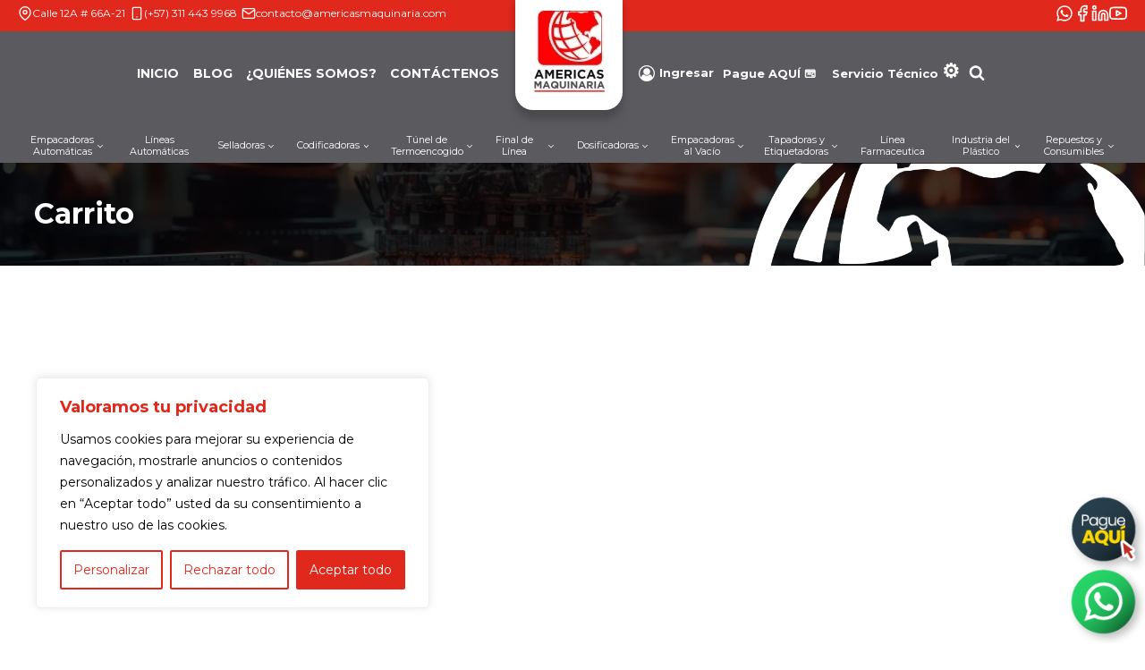

--- FILE ---
content_type: text/html; charset=UTF-8
request_url: https://americasmaquinaria.com/carrito/
body_size: 75989
content:
<!doctype html>
<html lang="es" class="no-js" itemtype="https://schema.org/WebPage" itemscope>
<head>
	<meta charset="UTF-8">
	<meta name="viewport" content="width=device-width, initial-scale=1, minimum-scale=1">
		<script type="text/javascript">function theChampLoadEvent(e){var t=window.onload;if(typeof window.onload!="function"){window.onload=e}else{window.onload=function(){t();e()}}}</script>
		<script type="text/javascript">var theChampDefaultLang = 'es_ES', theChampCloseIconPath = 'https://americasmaquinaria.com/wp-content/plugins/super-socializer/images/close.png';</script>
		<script>var theChampSiteUrl = 'https://americasmaquinaria.com', theChampVerified = 0, theChampEmailPopup = 0, heateorSsMoreSharePopupSearchText = 'Search';</script>
			<script> var theChampFBKey = '', theChampFBLang = 'es_ES', theChampFbLikeMycred = 0, theChampSsga = 0, theChampCommentNotification = 0, theChampHeateorFcmRecentComments = 0, theChampFbIosLogin = 0; </script>
						<script type="text/javascript">var theChampFBCommentUrl = 'https://americasmaquinaria.com/carrito/'; var theChampFBCommentColor = ''; var theChampFBCommentNumPosts = ''; var theChampFBCommentWidth = '100%'; var theChampFBCommentOrderby = ''; var theChampCommentingTabs = "wordpress,facebook,disqus", theChampGpCommentsUrl = 'https://americasmaquinaria.com/carrito/', theChampDisqusShortname = '', theChampScEnabledTabs = 'wordpress,fb', theChampScLabel = 'Leave a reply', theChampScTabLabels = {"wordpress":"Default Comments (0)","fb":"Facebook Comments","disqus":"Disqus Comments"}, theChampGpCommentsWidth = 0, theChampCommentingId = 'respond'</script>
						<script> var theChampSharingAjaxUrl = 'https://americasmaquinaria.com/wp-admin/admin-ajax.php', heateorSsFbMessengerAPI = 'https://www.facebook.com/dialog/send?app_id=595489497242932&display=popup&link=%encoded_post_url%&redirect_uri=%encoded_post_url%',heateorSsWhatsappShareAPI = 'web', heateorSsUrlCountFetched = [], heateorSsSharesText = 'Shares', heateorSsShareText = 'Share', theChampPluginIconPath = 'https://americasmaquinaria.com/wp-content/plugins/super-socializer/images/logo.png', theChampSaveSharesLocally = 0, theChampHorizontalSharingCountEnable = 0, theChampVerticalSharingCountEnable = 0, theChampSharingOffset = 0, theChampCounterOffset = -10, theChampMobileStickySharingEnabled = 0, heateorSsCopyLinkMessage = "Link copied.";
				</script>
			<style type="text/css">
						.the_champ_button_instagram span.the_champ_svg,a.the_champ_instagram span.the_champ_svg{background:radial-gradient(circle at 30% 107%,#fdf497 0,#fdf497 5%,#fd5949 45%,#d6249f 60%,#285aeb 90%)}
					.the_champ_horizontal_sharing .the_champ_svg,.heateor_ss_standard_follow_icons_container .the_champ_svg{
					color: #fff;
				border-width: 0px;
		border-style: solid;
		border-color: transparent;
	}
		.the_champ_horizontal_sharing .theChampTCBackground{
		color:#666;
	}
		.the_champ_horizontal_sharing span.the_champ_svg:hover,.heateor_ss_standard_follow_icons_container span.the_champ_svg:hover{
				border-color: transparent;
	}
		.the_champ_vertical_sharing span.the_champ_svg,.heateor_ss_floating_follow_icons_container span.the_champ_svg{
					color: #fff;
				border-width: 0px;
		border-style: solid;
		border-color: transparent;
	}
		.the_champ_vertical_sharing .theChampTCBackground{
		color:#666;
	}
		.the_champ_vertical_sharing span.the_champ_svg:hover,.heateor_ss_floating_follow_icons_container span.the_champ_svg:hover{
						border-color: transparent;
		}
	@media screen and (max-width:1024px){.the_champ_vertical_sharing{display:none!important}}</style>
	<meta name='robots' content='noindex, follow' />

	<!-- This site is optimized with the Yoast SEO plugin v26.8 - https://yoast.com/product/yoast-seo-wordpress/ -->
	<title>Carrito - Americas Maquinaria</title>
	<link rel="canonical" href="https://americasmaquinaria.com/carrito/" />
	<meta property="og:locale" content="es_ES" />
	<meta property="og:type" content="article" />
	<meta property="og:title" content="Carrito - Americas Maquinaria" />
	<meta property="og:url" content="https://americasmaquinaria.com/carrito/" />
	<meta property="og:site_name" content="Americas Maquinaria" />
	<meta property="article:modified_time" content="2024-01-17T12:57:40+00:00" />
	<meta property="og:image" content="https://americasmaquinaria.com/wp-content/uploads/2024/01/inicio-americas-maquinarias.webp" />
	<meta property="og:image:width" content="1920" />
	<meta property="og:image:height" content="1280" />
	<meta property="og:image:type" content="image/webp" />
	<meta name="twitter:card" content="summary_large_image" />
	<script type="application/ld+json" class="yoast-schema-graph">{"@context":"https://schema.org","@graph":[{"@type":"WebPage","@id":"https://americasmaquinaria.com/carrito/","url":"https://americasmaquinaria.com/carrito/","name":"Carrito - Americas Maquinaria","isPartOf":{"@id":"https://americasmaquinaria.com/#website"},"primaryImageOfPage":{"@id":"https://americasmaquinaria.com/carrito/#primaryimage"},"image":{"@id":"https://americasmaquinaria.com/carrito/#primaryimage"},"thumbnailUrl":"https://americasmaquinaria.com/wp-content/uploads/2024/01/inicio-americas-maquinarias.webp","datePublished":"2024-01-11T17:08:23+00:00","dateModified":"2024-01-17T12:57:40+00:00","breadcrumb":{"@id":"https://americasmaquinaria.com/carrito/#breadcrumb"},"inLanguage":"es","potentialAction":[{"@type":"ReadAction","target":["https://americasmaquinaria.com/carrito/"]}]},{"@type":"ImageObject","inLanguage":"es","@id":"https://americasmaquinaria.com/carrito/#primaryimage","url":"https://americasmaquinaria.com/wp-content/uploads/2024/01/inicio-americas-maquinarias.webp","contentUrl":"https://americasmaquinaria.com/wp-content/uploads/2024/01/inicio-americas-maquinarias.webp","width":1920,"height":1280},{"@type":"BreadcrumbList","@id":"https://americasmaquinaria.com/carrito/#breadcrumb","itemListElement":[{"@type":"ListItem","position":1,"name":"Portada","item":"https://americasmaquinaria.com/"},{"@type":"ListItem","position":2,"name":"Carrito"}]},{"@type":"WebSite","@id":"https://americasmaquinaria.com/#website","url":"https://americasmaquinaria.com/","name":"Americas Maquinaria","description":"","publisher":{"@id":"https://americasmaquinaria.com/#organization"},"potentialAction":[{"@type":"SearchAction","target":{"@type":"EntryPoint","urlTemplate":"https://americasmaquinaria.com/?s={search_term_string}"},"query-input":{"@type":"PropertyValueSpecification","valueRequired":true,"valueName":"search_term_string"}}],"inLanguage":"es"},{"@type":"Organization","@id":"https://americasmaquinaria.com/#organization","name":"Americas Maquinaria","url":"https://americasmaquinaria.com/","logo":{"@type":"ImageObject","inLanguage":"es","@id":"https://americasmaquinaria.com/#/schema/logo/image/","url":"https://americasmaquinaria.com/wp-content/uploads/2024/06/cropped-logo-menu-1-1.webp","contentUrl":"https://americasmaquinaria.com/wp-content/uploads/2024/06/cropped-logo-menu-1-1.webp","width":80,"height":93,"caption":"Americas Maquinaria"},"image":{"@id":"https://americasmaquinaria.com/#/schema/logo/image/"}}]}</script>
	<!-- / Yoast SEO plugin. -->


<link rel='dns-prefetch' href='//fonts.googleapis.com' />
<link rel="alternate" type="application/rss+xml" title="Americas Maquinaria &raquo; Feed" href="https://americasmaquinaria.com/feed/" />
<link rel="alternate" type="application/rss+xml" title="Americas Maquinaria &raquo; Feed de los comentarios" href="https://americasmaquinaria.com/comments/feed/" />
			<script>document.documentElement.classList.remove( 'no-js' );</script>
			<link rel="alternate" title="oEmbed (JSON)" type="application/json+oembed" href="https://americasmaquinaria.com/wp-json/oembed/1.0/embed?url=https%3A%2F%2Famericasmaquinaria.com%2Fcarrito%2F" />
<link rel="alternate" title="oEmbed (XML)" type="text/xml+oembed" href="https://americasmaquinaria.com/wp-json/oembed/1.0/embed?url=https%3A%2F%2Famericasmaquinaria.com%2Fcarrito%2F&#038;format=xml" />
<style id='wp-img-auto-sizes-contain-inline-css'>
img:is([sizes=auto i],[sizes^="auto," i]){contain-intrinsic-size:3000px 1500px}
/*# sourceURL=wp-img-auto-sizes-contain-inline-css */
</style>
<link rel='stylesheet' id='kadence-blocks-rowlayout-css' href='https://americasmaquinaria.com/wp-content/plugins/kadence-blocks/dist/style-blocks-rowlayout.css?ver=3.5.32' media='all' />
<link rel='stylesheet' id='kadence-blocks-column-css' href='https://americasmaquinaria.com/wp-content/plugins/kadence-blocks/dist/style-blocks-column.css?ver=3.5.32' media='all' />
<style id='kadence-blocks-advancedheading-inline-css'>
	.wp-block-kadence-advancedheading mark{background:transparent;border-style:solid;border-width:0}
	.wp-block-kadence-advancedheading mark.kt-highlight{color:#f76a0c;}
	.kb-adv-heading-icon{display: inline-flex;justify-content: center;align-items: center;}
	.is-layout-constrained > .kb-advanced-heading-link {display: block;}.wp-block-kadence-advancedheading.has-background{padding: 0;}	.single-content .kadence-advanced-heading-wrapper h1,
	.single-content .kadence-advanced-heading-wrapper h2,
	.single-content .kadence-advanced-heading-wrapper h3,
	.single-content .kadence-advanced-heading-wrapper h4,
	.single-content .kadence-advanced-heading-wrapper h5,
	.single-content .kadence-advanced-heading-wrapper h6 {margin: 1.5em 0 .5em;}
	.single-content .kadence-advanced-heading-wrapper+* { margin-top:0;}.kb-screen-reader-text{position:absolute;width:1px;height:1px;padding:0;margin:-1px;overflow:hidden;clip:rect(0,0,0,0);}
/*# sourceURL=kadence-blocks-advancedheading-inline-css */
</style>
<link rel='stylesheet' id='kadence-blocks-advancedbtn-css' href='https://americasmaquinaria.com/wp-content/plugins/kadence-blocks/dist/style-blocks-advancedbtn.css?ver=3.5.32' media='all' />
<link rel='stylesheet' id='kadence-blocks-icon-css' href='https://americasmaquinaria.com/wp-content/plugins/kadence-blocks/dist/style-blocks-icon.css?ver=3.5.32' media='all' />
<link rel='stylesheet' id='jquery.prettyphoto-css' href='https://americasmaquinaria.com/wp-content/plugins/wp-video-lightbox/css/prettyPhoto.css?ver=6.9' media='all' />
<link rel='stylesheet' id='video-lightbox-css' href='https://americasmaquinaria.com/wp-content/plugins/wp-video-lightbox/wp-video-lightbox.css?ver=6.9' media='all' />
<style id='wp-emoji-styles-inline-css'>

	img.wp-smiley, img.emoji {
		display: inline !important;
		border: none !important;
		box-shadow: none !important;
		height: 1em !important;
		width: 1em !important;
		margin: 0 0.07em !important;
		vertical-align: -0.1em !important;
		background: none !important;
		padding: 0 !important;
	}
/*# sourceURL=wp-emoji-styles-inline-css */
</style>
<style id='wp-block-library-inline-css'>
:root{--wp-block-synced-color:#7a00df;--wp-block-synced-color--rgb:122,0,223;--wp-bound-block-color:var(--wp-block-synced-color);--wp-editor-canvas-background:#ddd;--wp-admin-theme-color:#007cba;--wp-admin-theme-color--rgb:0,124,186;--wp-admin-theme-color-darker-10:#006ba1;--wp-admin-theme-color-darker-10--rgb:0,107,160.5;--wp-admin-theme-color-darker-20:#005a87;--wp-admin-theme-color-darker-20--rgb:0,90,135;--wp-admin-border-width-focus:2px}@media (min-resolution:192dpi){:root{--wp-admin-border-width-focus:1.5px}}.wp-element-button{cursor:pointer}:root .has-very-light-gray-background-color{background-color:#eee}:root .has-very-dark-gray-background-color{background-color:#313131}:root .has-very-light-gray-color{color:#eee}:root .has-very-dark-gray-color{color:#313131}:root .has-vivid-green-cyan-to-vivid-cyan-blue-gradient-background{background:linear-gradient(135deg,#00d084,#0693e3)}:root .has-purple-crush-gradient-background{background:linear-gradient(135deg,#34e2e4,#4721fb 50%,#ab1dfe)}:root .has-hazy-dawn-gradient-background{background:linear-gradient(135deg,#faaca8,#dad0ec)}:root .has-subdued-olive-gradient-background{background:linear-gradient(135deg,#fafae1,#67a671)}:root .has-atomic-cream-gradient-background{background:linear-gradient(135deg,#fdd79a,#004a59)}:root .has-nightshade-gradient-background{background:linear-gradient(135deg,#330968,#31cdcf)}:root .has-midnight-gradient-background{background:linear-gradient(135deg,#020381,#2874fc)}:root{--wp--preset--font-size--normal:16px;--wp--preset--font-size--huge:42px}.has-regular-font-size{font-size:1em}.has-larger-font-size{font-size:2.625em}.has-normal-font-size{font-size:var(--wp--preset--font-size--normal)}.has-huge-font-size{font-size:var(--wp--preset--font-size--huge)}.has-text-align-center{text-align:center}.has-text-align-left{text-align:left}.has-text-align-right{text-align:right}.has-fit-text{white-space:nowrap!important}#end-resizable-editor-section{display:none}.aligncenter{clear:both}.items-justified-left{justify-content:flex-start}.items-justified-center{justify-content:center}.items-justified-right{justify-content:flex-end}.items-justified-space-between{justify-content:space-between}.screen-reader-text{border:0;clip-path:inset(50%);height:1px;margin:-1px;overflow:hidden;padding:0;position:absolute;width:1px;word-wrap:normal!important}.screen-reader-text:focus{background-color:#ddd;clip-path:none;color:#444;display:block;font-size:1em;height:auto;left:5px;line-height:normal;padding:15px 23px 14px;text-decoration:none;top:5px;width:auto;z-index:100000}html :where(.has-border-color){border-style:solid}html :where([style*=border-top-color]){border-top-style:solid}html :where([style*=border-right-color]){border-right-style:solid}html :where([style*=border-bottom-color]){border-bottom-style:solid}html :where([style*=border-left-color]){border-left-style:solid}html :where([style*=border-width]){border-style:solid}html :where([style*=border-top-width]){border-top-style:solid}html :where([style*=border-right-width]){border-right-style:solid}html :where([style*=border-bottom-width]){border-bottom-style:solid}html :where([style*=border-left-width]){border-left-style:solid}html :where(img[class*=wp-image-]){height:auto;max-width:100%}:where(figure){margin:0 0 1em}html :where(.is-position-sticky){--wp-admin--admin-bar--position-offset:var(--wp-admin--admin-bar--height,0px)}@media screen and (max-width:600px){html :where(.is-position-sticky){--wp-admin--admin-bar--position-offset:0px}}

/*# sourceURL=wp-block-library-inline-css */
</style><style id='wp-block-heading-inline-css'>
h1:where(.wp-block-heading).has-background,h2:where(.wp-block-heading).has-background,h3:where(.wp-block-heading).has-background,h4:where(.wp-block-heading).has-background,h5:where(.wp-block-heading).has-background,h6:where(.wp-block-heading).has-background{padding:1.25em 2.375em}h1.has-text-align-left[style*=writing-mode]:where([style*=vertical-lr]),h1.has-text-align-right[style*=writing-mode]:where([style*=vertical-rl]),h2.has-text-align-left[style*=writing-mode]:where([style*=vertical-lr]),h2.has-text-align-right[style*=writing-mode]:where([style*=vertical-rl]),h3.has-text-align-left[style*=writing-mode]:where([style*=vertical-lr]),h3.has-text-align-right[style*=writing-mode]:where([style*=vertical-rl]),h4.has-text-align-left[style*=writing-mode]:where([style*=vertical-lr]),h4.has-text-align-right[style*=writing-mode]:where([style*=vertical-rl]),h5.has-text-align-left[style*=writing-mode]:where([style*=vertical-lr]),h5.has-text-align-right[style*=writing-mode]:where([style*=vertical-rl]),h6.has-text-align-left[style*=writing-mode]:where([style*=vertical-lr]),h6.has-text-align-right[style*=writing-mode]:where([style*=vertical-rl]){rotate:180deg}
/*# sourceURL=https://americasmaquinaria.com/wp-includes/blocks/heading/style.min.css */
</style>
<style id='wp-block-separator-inline-css'>
@charset "UTF-8";.wp-block-separator{border:none;border-top:2px solid}:root :where(.wp-block-separator.is-style-dots){height:auto;line-height:1;text-align:center}:root :where(.wp-block-separator.is-style-dots):before{color:currentColor;content:"···";font-family:serif;font-size:1.5em;letter-spacing:2em;padding-left:2em}.wp-block-separator.is-style-dots{background:none!important;border:none!important}
/*# sourceURL=https://americasmaquinaria.com/wp-includes/blocks/separator/style.min.css */
</style>
<style id='global-styles-inline-css'>
:root{--wp--preset--aspect-ratio--square: 1;--wp--preset--aspect-ratio--4-3: 4/3;--wp--preset--aspect-ratio--3-4: 3/4;--wp--preset--aspect-ratio--3-2: 3/2;--wp--preset--aspect-ratio--2-3: 2/3;--wp--preset--aspect-ratio--16-9: 16/9;--wp--preset--aspect-ratio--9-16: 9/16;--wp--preset--color--black: #000000;--wp--preset--color--cyan-bluish-gray: #abb8c3;--wp--preset--color--white: #ffffff;--wp--preset--color--pale-pink: #f78da7;--wp--preset--color--vivid-red: #cf2e2e;--wp--preset--color--luminous-vivid-orange: #ff6900;--wp--preset--color--luminous-vivid-amber: #fcb900;--wp--preset--color--light-green-cyan: #7bdcb5;--wp--preset--color--vivid-green-cyan: #00d084;--wp--preset--color--pale-cyan-blue: #8ed1fc;--wp--preset--color--vivid-cyan-blue: #0693e3;--wp--preset--color--vivid-purple: #9b51e0;--wp--preset--color--theme-palette-1: var(--global-palette1);--wp--preset--color--theme-palette-2: var(--global-palette2);--wp--preset--color--theme-palette-3: var(--global-palette3);--wp--preset--color--theme-palette-4: var(--global-palette4);--wp--preset--color--theme-palette-5: var(--global-palette5);--wp--preset--color--theme-palette-6: var(--global-palette6);--wp--preset--color--theme-palette-7: var(--global-palette7);--wp--preset--color--theme-palette-8: var(--global-palette8);--wp--preset--color--theme-palette-9: var(--global-palette9);--wp--preset--color--kb-palette-6: #fbd600;--wp--preset--color--kb-palette-1: #25d366;--wp--preset--gradient--vivid-cyan-blue-to-vivid-purple: linear-gradient(135deg,rgb(6,147,227) 0%,rgb(155,81,224) 100%);--wp--preset--gradient--light-green-cyan-to-vivid-green-cyan: linear-gradient(135deg,rgb(122,220,180) 0%,rgb(0,208,130) 100%);--wp--preset--gradient--luminous-vivid-amber-to-luminous-vivid-orange: linear-gradient(135deg,rgb(252,185,0) 0%,rgb(255,105,0) 100%);--wp--preset--gradient--luminous-vivid-orange-to-vivid-red: linear-gradient(135deg,rgb(255,105,0) 0%,rgb(207,46,46) 100%);--wp--preset--gradient--very-light-gray-to-cyan-bluish-gray: linear-gradient(135deg,rgb(238,238,238) 0%,rgb(169,184,195) 100%);--wp--preset--gradient--cool-to-warm-spectrum: linear-gradient(135deg,rgb(74,234,220) 0%,rgb(151,120,209) 20%,rgb(207,42,186) 40%,rgb(238,44,130) 60%,rgb(251,105,98) 80%,rgb(254,248,76) 100%);--wp--preset--gradient--blush-light-purple: linear-gradient(135deg,rgb(255,206,236) 0%,rgb(152,150,240) 100%);--wp--preset--gradient--blush-bordeaux: linear-gradient(135deg,rgb(254,205,165) 0%,rgb(254,45,45) 50%,rgb(107,0,62) 100%);--wp--preset--gradient--luminous-dusk: linear-gradient(135deg,rgb(255,203,112) 0%,rgb(199,81,192) 50%,rgb(65,88,208) 100%);--wp--preset--gradient--pale-ocean: linear-gradient(135deg,rgb(255,245,203) 0%,rgb(182,227,212) 50%,rgb(51,167,181) 100%);--wp--preset--gradient--electric-grass: linear-gradient(135deg,rgb(202,248,128) 0%,rgb(113,206,126) 100%);--wp--preset--gradient--midnight: linear-gradient(135deg,rgb(2,3,129) 0%,rgb(40,116,252) 100%);--wp--preset--font-size--small: var(--global-font-size-small);--wp--preset--font-size--medium: var(--global-font-size-medium);--wp--preset--font-size--large: var(--global-font-size-large);--wp--preset--font-size--x-large: 42px;--wp--preset--font-size--larger: var(--global-font-size-larger);--wp--preset--font-size--xxlarge: var(--global-font-size-xxlarge);--wp--preset--spacing--20: 0.44rem;--wp--preset--spacing--30: 0.67rem;--wp--preset--spacing--40: 1rem;--wp--preset--spacing--50: 1.5rem;--wp--preset--spacing--60: 2.25rem;--wp--preset--spacing--70: 3.38rem;--wp--preset--spacing--80: 5.06rem;--wp--preset--shadow--natural: 6px 6px 9px rgba(0, 0, 0, 0.2);--wp--preset--shadow--deep: 12px 12px 50px rgba(0, 0, 0, 0.4);--wp--preset--shadow--sharp: 6px 6px 0px rgba(0, 0, 0, 0.2);--wp--preset--shadow--outlined: 6px 6px 0px -3px rgb(255, 255, 255), 6px 6px rgb(0, 0, 0);--wp--preset--shadow--crisp: 6px 6px 0px rgb(0, 0, 0);}:where(.is-layout-flex){gap: 0.5em;}:where(.is-layout-grid){gap: 0.5em;}body .is-layout-flex{display: flex;}.is-layout-flex{flex-wrap: wrap;align-items: center;}.is-layout-flex > :is(*, div){margin: 0;}body .is-layout-grid{display: grid;}.is-layout-grid > :is(*, div){margin: 0;}:where(.wp-block-columns.is-layout-flex){gap: 2em;}:where(.wp-block-columns.is-layout-grid){gap: 2em;}:where(.wp-block-post-template.is-layout-flex){gap: 1.25em;}:where(.wp-block-post-template.is-layout-grid){gap: 1.25em;}.has-black-color{color: var(--wp--preset--color--black) !important;}.has-cyan-bluish-gray-color{color: var(--wp--preset--color--cyan-bluish-gray) !important;}.has-white-color{color: var(--wp--preset--color--white) !important;}.has-pale-pink-color{color: var(--wp--preset--color--pale-pink) !important;}.has-vivid-red-color{color: var(--wp--preset--color--vivid-red) !important;}.has-luminous-vivid-orange-color{color: var(--wp--preset--color--luminous-vivid-orange) !important;}.has-luminous-vivid-amber-color{color: var(--wp--preset--color--luminous-vivid-amber) !important;}.has-light-green-cyan-color{color: var(--wp--preset--color--light-green-cyan) !important;}.has-vivid-green-cyan-color{color: var(--wp--preset--color--vivid-green-cyan) !important;}.has-pale-cyan-blue-color{color: var(--wp--preset--color--pale-cyan-blue) !important;}.has-vivid-cyan-blue-color{color: var(--wp--preset--color--vivid-cyan-blue) !important;}.has-vivid-purple-color{color: var(--wp--preset--color--vivid-purple) !important;}.has-black-background-color{background-color: var(--wp--preset--color--black) !important;}.has-cyan-bluish-gray-background-color{background-color: var(--wp--preset--color--cyan-bluish-gray) !important;}.has-white-background-color{background-color: var(--wp--preset--color--white) !important;}.has-pale-pink-background-color{background-color: var(--wp--preset--color--pale-pink) !important;}.has-vivid-red-background-color{background-color: var(--wp--preset--color--vivid-red) !important;}.has-luminous-vivid-orange-background-color{background-color: var(--wp--preset--color--luminous-vivid-orange) !important;}.has-luminous-vivid-amber-background-color{background-color: var(--wp--preset--color--luminous-vivid-amber) !important;}.has-light-green-cyan-background-color{background-color: var(--wp--preset--color--light-green-cyan) !important;}.has-vivid-green-cyan-background-color{background-color: var(--wp--preset--color--vivid-green-cyan) !important;}.has-pale-cyan-blue-background-color{background-color: var(--wp--preset--color--pale-cyan-blue) !important;}.has-vivid-cyan-blue-background-color{background-color: var(--wp--preset--color--vivid-cyan-blue) !important;}.has-vivid-purple-background-color{background-color: var(--wp--preset--color--vivid-purple) !important;}.has-black-border-color{border-color: var(--wp--preset--color--black) !important;}.has-cyan-bluish-gray-border-color{border-color: var(--wp--preset--color--cyan-bluish-gray) !important;}.has-white-border-color{border-color: var(--wp--preset--color--white) !important;}.has-pale-pink-border-color{border-color: var(--wp--preset--color--pale-pink) !important;}.has-vivid-red-border-color{border-color: var(--wp--preset--color--vivid-red) !important;}.has-luminous-vivid-orange-border-color{border-color: var(--wp--preset--color--luminous-vivid-orange) !important;}.has-luminous-vivid-amber-border-color{border-color: var(--wp--preset--color--luminous-vivid-amber) !important;}.has-light-green-cyan-border-color{border-color: var(--wp--preset--color--light-green-cyan) !important;}.has-vivid-green-cyan-border-color{border-color: var(--wp--preset--color--vivid-green-cyan) !important;}.has-pale-cyan-blue-border-color{border-color: var(--wp--preset--color--pale-cyan-blue) !important;}.has-vivid-cyan-blue-border-color{border-color: var(--wp--preset--color--vivid-cyan-blue) !important;}.has-vivid-purple-border-color{border-color: var(--wp--preset--color--vivid-purple) !important;}.has-vivid-cyan-blue-to-vivid-purple-gradient-background{background: var(--wp--preset--gradient--vivid-cyan-blue-to-vivid-purple) !important;}.has-light-green-cyan-to-vivid-green-cyan-gradient-background{background: var(--wp--preset--gradient--light-green-cyan-to-vivid-green-cyan) !important;}.has-luminous-vivid-amber-to-luminous-vivid-orange-gradient-background{background: var(--wp--preset--gradient--luminous-vivid-amber-to-luminous-vivid-orange) !important;}.has-luminous-vivid-orange-to-vivid-red-gradient-background{background: var(--wp--preset--gradient--luminous-vivid-orange-to-vivid-red) !important;}.has-very-light-gray-to-cyan-bluish-gray-gradient-background{background: var(--wp--preset--gradient--very-light-gray-to-cyan-bluish-gray) !important;}.has-cool-to-warm-spectrum-gradient-background{background: var(--wp--preset--gradient--cool-to-warm-spectrum) !important;}.has-blush-light-purple-gradient-background{background: var(--wp--preset--gradient--blush-light-purple) !important;}.has-blush-bordeaux-gradient-background{background: var(--wp--preset--gradient--blush-bordeaux) !important;}.has-luminous-dusk-gradient-background{background: var(--wp--preset--gradient--luminous-dusk) !important;}.has-pale-ocean-gradient-background{background: var(--wp--preset--gradient--pale-ocean) !important;}.has-electric-grass-gradient-background{background: var(--wp--preset--gradient--electric-grass) !important;}.has-midnight-gradient-background{background: var(--wp--preset--gradient--midnight) !important;}.has-small-font-size{font-size: var(--wp--preset--font-size--small) !important;}.has-medium-font-size{font-size: var(--wp--preset--font-size--medium) !important;}.has-large-font-size{font-size: var(--wp--preset--font-size--large) !important;}.has-x-large-font-size{font-size: var(--wp--preset--font-size--x-large) !important;}
/*# sourceURL=global-styles-inline-css */
</style>

<style id='classic-theme-styles-inline-css'>
/*! This file is auto-generated */
.wp-block-button__link{color:#fff;background-color:#32373c;border-radius:9999px;box-shadow:none;text-decoration:none;padding:calc(.667em + 2px) calc(1.333em + 2px);font-size:1.125em}.wp-block-file__button{background:#32373c;color:#fff;text-decoration:none}
/*# sourceURL=/wp-includes/css/classic-themes.min.css */
</style>
<link rel='stylesheet' id='widget-addi-style-css' href='https://americasmaquinaria.com/wp-content/plugins/buy-now-pay-later-addi/css/style.css?ver=6.9' media='all' />
<link rel='stylesheet' id='contact-form-7-css' href='https://americasmaquinaria.com/wp-content/plugins/contact-form-7/includes/css/styles.css?ver=6.1.4' media='all' />
<link rel='stylesheet' id='select2-css' href='https://americasmaquinaria.com/wp-content/plugins/woocommerce/assets/css/select2.css?ver=10.4.3' media='all' />
<style id='woocommerce-inline-inline-css'>
.woocommerce form .form-row .required { visibility: visible; }
/*# sourceURL=woocommerce-inline-inline-css */
</style>
<link rel='stylesheet' id='kadence-global-css' href='https://americasmaquinaria.com/wp-content/themes/kadence/assets/css/global.min.css?ver=1.3.6' media='all' />
<style id='kadence-global-inline-css'>
/* Kadence Base CSS */
:root{--global-palette1:#e0281c;--global-palette2:#a00f05;--global-palette3:#000000;--global-palette4:#5b5a5e;--global-palette5:#95949a;--global-palette6:#c3c3c3;--global-palette7:#e9f0f3;--global-palette8:rgba(255,255,255,0);--global-palette9:#ffffff;--global-palette9rgb:255, 255, 255;--global-palette-highlight:var(--global-palette1);--global-palette-highlight-alt:var(--global-palette2);--global-palette-highlight-alt2:var(--global-palette9);--global-palette-btn-bg:var(--global-palette1);--global-palette-btn-bg-hover:var(--global-palette2);--global-palette-btn:var(--global-palette9);--global-palette-btn-hover:var(--global-palette9);--global-body-font-family:Montserrat, sans-serif;--global-heading-font-family:Montserrat, sans-serif;--global-primary-nav-font-family:inherit;--global-fallback-font:sans-serif;--global-display-fallback-font:sans-serif;--global-content-width:1600px;--global-content-wide-width:calc(1600px + 230px);--global-content-narrow-width:1024px;--global-content-edge-padding:1.5rem;--global-content-boxed-padding:2rem;--global-calc-content-width:calc(1600px - var(--global-content-edge-padding) - var(--global-content-edge-padding) );--wp--style--global--content-size:var(--global-calc-content-width);}.wp-site-blocks{--global-vw:calc( 100vw - ( 0.5 * var(--scrollbar-offset)));}body{background:var(--global-palette9);}body, input, select, optgroup, textarea{font-style:normal;font-weight:normal;font-size:16px;line-height:1.4em;font-family:var(--global-body-font-family);color:var(--global-palette4);}.content-bg, body.content-style-unboxed .site{background:var(--global-palette9);}@media all and (max-width: 1024px){body{font-size:15px;}}@media all and (max-width: 767px){body{font-size:14px;}}h1,h2,h3,h4,h5,h6{font-family:var(--global-heading-font-family);}h1{font-style:normal;font-weight:700;font-size:32px;line-height:1.2em;color:var(--global-palette3);}h2{font-style:normal;font-weight:700;font-size:28px;line-height:1.2em;color:var(--global-palette3);}h3{font-style:normal;font-weight:700;font-size:24px;line-height:1.3em;color:var(--global-palette3);}h4{font-style:normal;font-weight:700;font-size:22px;line-height:1.3em;color:var(--global-palette3);}h5{font-style:normal;font-weight:700;font-size:20px;line-height:1.4em;color:var(--global-palette3);}h6{font-style:normal;font-weight:700;font-size:18px;line-height:1.4em;color:var(--global-palette3);}@media all and (max-width: 1024px){h1{font-size:31px;}h2{font-size:27px;}h3{font-size:23px;}h4{font-size:21px;}h5{font-size:19px;}h6{font-size:17px;}}@media all and (max-width: 767px){h1{font-size:30px;}h2{font-size:26px;}h3{font-size:22px;}h4{font-size:20px;}h5{font-size:18px;}h6{font-size:16px;}}.entry-hero .kadence-breadcrumbs{max-width:1600px;}.site-container, .site-header-row-layout-contained, .site-footer-row-layout-contained, .entry-hero-layout-contained, .comments-area, .alignfull > .wp-block-cover__inner-container, .alignwide > .wp-block-cover__inner-container{max-width:var(--global-content-width);}.content-width-narrow .content-container.site-container, .content-width-narrow .hero-container.site-container{max-width:var(--global-content-narrow-width);}@media all and (min-width: 1830px){.wp-site-blocks .content-container  .alignwide{margin-left:-115px;margin-right:-115px;width:unset;max-width:unset;}}@media all and (min-width: 1284px){.content-width-narrow .wp-site-blocks .content-container .alignwide{margin-left:-130px;margin-right:-130px;width:unset;max-width:unset;}}.content-style-boxed .wp-site-blocks .entry-content .alignwide{margin-left:calc( -1 * var( --global-content-boxed-padding ) );margin-right:calc( -1 * var( --global-content-boxed-padding ) );}.content-area{margin-top:5rem;margin-bottom:5rem;}@media all and (max-width: 1024px){.content-area{margin-top:3rem;margin-bottom:3rem;}}@media all and (max-width: 767px){.content-area{margin-top:2rem;margin-bottom:2rem;}}@media all and (max-width: 1024px){:root{--global-content-boxed-padding:2rem;}}@media all and (max-width: 767px){:root{--global-content-boxed-padding:1.5rem;}}.entry-content-wrap{padding:2rem;}@media all and (max-width: 1024px){.entry-content-wrap{padding:2rem;}}@media all and (max-width: 767px){.entry-content-wrap{padding:1.5rem;}}.entry.single-entry{box-shadow:0px 15px 15px -10px rgba(0,0,0,0.05);}.entry.loop-entry{box-shadow:0px 15px 15px -10px rgba(0,0,0,0.05);}.loop-entry .entry-content-wrap{padding:2rem;}@media all and (max-width: 1024px){.loop-entry .entry-content-wrap{padding:2rem;}}@media all and (max-width: 767px){.loop-entry .entry-content-wrap{padding:1.5rem;}}.has-sidebar:not(.has-left-sidebar) .content-container{grid-template-columns:1fr 25%;}.has-sidebar.has-left-sidebar .content-container{grid-template-columns:25% 1fr;}button, .button, .wp-block-button__link, input[type="button"], input[type="reset"], input[type="submit"], .fl-button, .elementor-button-wrapper .elementor-button, .wc-block-components-checkout-place-order-button, .wc-block-cart__submit{font-style:normal;font-weight:700;font-size:16px;text-transform:uppercase;border-radius:5px;padding:3px 10px 3px 10px;box-shadow:0px 0px 0px -7px rgba(0,0,0,0);}.wp-block-button.is-style-outline .wp-block-button__link{padding:3px 10px 3px 10px;}button:hover, button:focus, button:active, .button:hover, .button:focus, .button:active, .wp-block-button__link:hover, .wp-block-button__link:focus, .wp-block-button__link:active, input[type="button"]:hover, input[type="button"]:focus, input[type="button"]:active, input[type="reset"]:hover, input[type="reset"]:focus, input[type="reset"]:active, input[type="submit"]:hover, input[type="submit"]:focus, input[type="submit"]:active, .elementor-button-wrapper .elementor-button:hover, .elementor-button-wrapper .elementor-button:focus, .elementor-button-wrapper .elementor-button:active, .wc-block-cart__submit:hover{box-shadow:0px 15px 25px -7px rgba(0,0,0,0.1);}.kb-button.kb-btn-global-outline.kb-btn-global-inherit{padding-top:calc(3px - 2px);padding-right:calc(10px - 2px);padding-bottom:calc(3px - 2px);padding-left:calc(10px - 2px);}@media all and (max-width: 1024px){button, .button, .wp-block-button__link, input[type="button"], input[type="reset"], input[type="submit"], .fl-button, .elementor-button-wrapper .elementor-button, .wc-block-components-checkout-place-order-button, .wc-block-cart__submit{padding:3px 10px 3px 10px;font-size:15px;}.wp-block-button.is-style-outline .wp-block-button__link{padding:3px 10px 3px 10px;}.kb-button.kb-btn-global-outline.kb-btn-global-inherit{padding-top:calc(3px - 2px);padding-right:calc(10px - 2px);padding-bottom:calc(3px - 2px);padding-left:calc(10px - 2px);}}@media all and (max-width: 767px){button, .button, .wp-block-button__link, input[type="button"], input[type="reset"], input[type="submit"], .fl-button, .elementor-button-wrapper .elementor-button, .wc-block-components-checkout-place-order-button, .wc-block-cart__submit{padding:3px 10px 3px 10px;font-size:14px;}.wp-block-button.is-style-outline .wp-block-button__link{padding:3px 10px 3px 10px;}.kb-button.kb-btn-global-outline.kb-btn-global-inherit{padding-top:calc(3px - 2px);padding-right:calc(10px - 2px);padding-bottom:calc(3px - 2px);padding-left:calc(10px - 2px);}}@media all and (min-width: 1025px){.transparent-header .entry-hero .entry-hero-container-inner{padding-top:calc(80px + 0px);}}@media all and (max-width: 1024px){.mobile-transparent-header .entry-hero .entry-hero-container-inner{padding-top:60px;}}@media all and (max-width: 767px){.mobile-transparent-header .entry-hero .entry-hero-container-inner{padding-top:40px;}}body.page{background:var(--global-palette9);}body.page .content-bg, body.content-style-unboxed.page .site{background:var(--global-palette9);}.wp-site-blocks .page-title h1{font-style:normal;font-weight:700;line-height:1.4em;text-transform:uppercase;color:var(--global-palette9);}.page-title .kadence-breadcrumbs{font-style:normal;}.page-hero-section .entry-hero-container-inner{background-image:url('https://staging.americasmaquinaria.com/wp-content/uploads/2024/01/americas-maquinaria.webp');background-repeat:no-repeat;background-position:52% 90%;background-size:cover;}.entry-hero.page-hero-section .entry-header{min-height:250px;}.page-hero-section .hero-section-overlay{background:rgba(0,0,0,0.77);}@media all and (max-width: 1024px){.entry-hero.page-hero-section .entry-header{min-height:200px;}}@media all and (max-width: 767px){.entry-hero.page-hero-section .entry-header{min-height:200px;}}.loop-entry.type-post h2.entry-title{font-style:normal;font-weight:700;font-size:18px;line-height:1.4em;color:var(--global-palette4);}@media all and (max-width: 1024px){.loop-entry.type-post h2.entry-title{font-size:17px;}}@media all and (max-width: 767px){.loop-entry.type-post h2.entry-title{font-size:16px;}}.loop-entry.type-post .entry-taxonomies{font-style:normal;font-weight:700;font-size:14px;letter-spacing:0em;}.loop-entry.type-post .entry-taxonomies, .loop-entry.type-post .entry-taxonomies a{color:var(--global-palette1);}.loop-entry.type-post .entry-taxonomies .category-style-pill a{background:var(--global-palette1);}.loop-entry.type-post .entry-taxonomies a:hover{color:var(--global-palette2);}.loop-entry.type-post .entry-taxonomies .category-style-pill a:hover{background:var(--global-palette2);}@media all and (max-width: 1024px){.loop-entry.type-post .entry-taxonomies{font-size:13px;}}@media all and (max-width: 767px){.loop-entry.type-post .entry-taxonomies{font-size:12px;}}.loop-entry.type-post .entry-meta{font-style:normal;font-size:14px;}.loop-entry.type-post .entry-meta{color:var(--global-palette5);}.loop-entry.type-post .entry-meta a:hover{color:var(--global-palette2);}@media all and (max-width: 1024px){.loop-entry.type-post .entry-meta{font-size:13px;}}@media all and (max-width: 767px){.loop-entry.type-post .entry-meta{font-size:12px;}}body.social-brand-colors .social-show-brand-hover .social-link-whatsapp:not(.ignore-brand):not(.skip):not(.ignore):hover, body.social-brand-colors .social-show-brand-until .social-link-whatsapp:not(:hover):not(.skip):not(.ignore), body.social-brand-colors .social-show-brand-always .social-link-whatsapp:not(.ignore-brand):not(.skip):not(.ignore){background:#28cf54;}body.social-brand-colors .social-show-brand-hover.social-style-outline .social-link-whatsapp:not(.ignore-brand):not(.skip):not(.ignore):hover, body.social-brand-colors .social-show-brand-until.social-style-outline .social-link-whatsapp:not(:hover):not(.skip):not(.ignore), body.social-brand-colors .social-show-brand-always.social-style-outline .social-link-whatsapp:not(.ignore-brand):not(.skip):not(.ignore){color:#28cf54;}body.social-brand-colors .social-show-brand-hover .social-link-facebook:not(.ignore-brand):not(.skip):not(.ignore):hover, body.social-brand-colors .social-show-brand-until .social-link-facebook:not(:hover):not(.skip):not(.ignore), body.social-brand-colors .social-show-brand-always .social-link-facebook:not(.ignore-brand):not(.skip):not(.ignore){background:#3b5998;}body.social-brand-colors .social-show-brand-hover.social-style-outline .social-link-facebook:not(.ignore-brand):not(.skip):not(.ignore):hover, body.social-brand-colors .social-show-brand-until.social-style-outline .social-link-facebook:not(:hover):not(.skip):not(.ignore), body.social-brand-colors .social-show-brand-always.social-style-outline .social-link-facebook:not(.ignore-brand):not(.skip):not(.ignore){color:#3b5998;}body.social-brand-colors .social-show-brand-hover .social-link-twitter:not(.ignore-brand):not(.skip):not(.ignore):hover, body.social-brand-colors .social-show-brand-until .social-link-twitter:not(:hover):not(.skip):not(.ignore), body.social-brand-colors .social-show-brand-always .social-link-twitter:not(.ignore-brand):not(.skip):not(.ignore){background:#1DA1F2;}body.social-brand-colors .social-show-brand-hover.social-style-outline .social-link-twitter:not(.ignore-brand):not(.skip):not(.ignore):hover, body.social-brand-colors .social-show-brand-until.social-style-outline .social-link-twitter:not(:hover):not(.skip):not(.ignore), body.social-brand-colors .social-show-brand-always.social-style-outline .social-link-twitter:not(.ignore-brand):not(.skip):not(.ignore){color:#1DA1F2;}body.social-brand-colors .social-show-brand-hover .social-link-youtube:not(.ignore-brand):not(.skip):not(.ignore):hover, body.social-brand-colors .social-show-brand-until .social-link-youtube:not(:hover):not(.skip):not(.ignore), body.social-brand-colors .social-show-brand-always .social-link-youtube:not(.ignore-brand):not(.skip):not(.ignore){background:#FF3333;}body.social-brand-colors .social-show-brand-hover.social-style-outline .social-link-youtube:not(.ignore-brand):not(.skip):not(.ignore):hover, body.social-brand-colors .social-show-brand-until.social-style-outline .social-link-youtube:not(:hover):not(.skip):not(.ignore), body.social-brand-colors .social-show-brand-always.social-style-outline .social-link-youtube:not(.ignore-brand):not(.skip):not(.ignore){color:#FF3333;}body.social-brand-colors .social-show-brand-hover .social-link-email:not(.ignore-brand):not(.skip):not(.ignore):hover, body.social-brand-colors .social-show-brand-until .social-link-email:not(:hover):not(.skip):not(.ignore), body.social-brand-colors .social-show-brand-always .social-link-email:not(.ignore-brand):not(.skip):not(.ignore){background:#181818;}body.social-brand-colors .social-show-brand-hover.social-style-outline .social-link-email:not(.ignore-brand):not(.skip):not(.ignore):hover, body.social-brand-colors .social-show-brand-until.social-style-outline .social-link-email:not(:hover):not(.skip):not(.ignore), body.social-brand-colors .social-show-brand-always.social-style-outline .social-link-email:not(.ignore-brand):not(.skip):not(.ignore){color:#181818;}body.social-brand-colors .social-show-brand-hover .social-link-phone:not(.ignore-brand):not(.skip):not(.ignore):hover, body.social-brand-colors .social-show-brand-until .social-link-phone:not(:hover):not(.skip):not(.ignore), body.social-brand-colors .social-show-brand-always .social-link-phone:not(.ignore-brand):not(.skip):not(.ignore){background:#181818;}body.social-brand-colors .social-show-brand-hover.social-style-outline .social-link-phone:not(.ignore-brand):not(.skip):not(.ignore):hover, body.social-brand-colors .social-show-brand-until.social-style-outline .social-link-phone:not(:hover):not(.skip):not(.ignore), body.social-brand-colors .social-show-brand-always.social-style-outline .social-link-phone:not(.ignore-brand):not(.skip):not(.ignore){color:#181818;}
/* Kadence Header CSS */
.wp-site-blocks #mobile-header{display:block;}.wp-site-blocks #main-header{display:none;}@media all and (min-width: 1025px){.wp-site-blocks #mobile-header{display:none;}.wp-site-blocks #main-header{display:block;}}@media all and (max-width: 1024px){.mobile-transparent-header #masthead{position:absolute;left:0px;right:0px;z-index:100;}.kadence-scrollbar-fixer.mobile-transparent-header #masthead{right:var(--scrollbar-offset,0);}.mobile-transparent-header #masthead, .mobile-transparent-header .site-top-header-wrap .site-header-row-container-inner, .mobile-transparent-header .site-main-header-wrap .site-header-row-container-inner, .mobile-transparent-header .site-bottom-header-wrap .site-header-row-container-inner{background:transparent;}.site-header-row-tablet-layout-fullwidth, .site-header-row-tablet-layout-standard{padding:0px;}}@media all and (min-width: 1025px){.transparent-header #masthead{position:absolute;left:0px;right:0px;z-index:100;}.transparent-header.kadence-scrollbar-fixer #masthead{right:var(--scrollbar-offset,0);}.transparent-header #masthead, .transparent-header .site-top-header-wrap .site-header-row-container-inner, .transparent-header .site-main-header-wrap .site-header-row-container-inner, .transparent-header .site-bottom-header-wrap .site-header-row-container-inner{background:transparent;}}.site-branding a.brand img{max-width:120px;}.site-branding a.brand img.svg-logo-image{width:120px;}@media all and (max-width: 1024px){.site-branding a.brand img{max-width:100px;}.site-branding a.brand img.svg-logo-image{width:100px;}}@media all and (max-width: 767px){.site-branding a.brand img{max-width:80px;}.site-branding a.brand img.svg-logo-image{width:80px;}}.site-branding{padding:0px 18px 0px 10px;}@media all and (max-width: 1024px){.site-branding{padding:0px 0px 0px 0px;}}@media all and (max-width: 767px){.site-branding{padding:0px 0px 0px 0px;}}#masthead, #masthead .kadence-sticky-header.item-is-fixed:not(.item-at-start):not(.site-header-row-container):not(.site-main-header-wrap), #masthead .kadence-sticky-header.item-is-fixed:not(.item-at-start) > .site-header-row-container-inner{background:var(--global-palette4);}.site-main-header-wrap .site-header-row-container-inner{background:var(--global-palette4);border-top:5px solid var(--global-palette1);border-bottom:1px none var(--global-palette9);}.site-main-header-inner-wrap{min-height:80px;}@media all and (max-width: 1024px){.site-main-header-wrap .site-header-row-container-inner{border-bottom:10px none var(--global-palette1);}.site-main-header-inner-wrap{min-height:60px;}}@media all and (max-width: 767px){.site-main-header-wrap .site-header-row-container-inner{border-bottom:10px none var(--global-palette1);}.site-main-header-inner-wrap{min-height:40px;}}.site-main-header-wrap .site-header-row-container-inner>.site-container{padding:5px 20px 20px 20px;}@media all and (max-width: 1024px){.site-main-header-wrap .site-header-row-container-inner>.site-container{padding:5px 15px 15px 15px;}}@media all and (max-width: 767px){.site-main-header-wrap .site-header-row-container-inner>.site-container{padding:5px 10px 10px 10px;}}.site-bottom-header-wrap .site-header-row-container-inner{background:var(--global-palette4);border-top:0px none transparent;border-bottom:6px none var(--global-palette1);}.site-bottom-header-inner-wrap{min-height:0px;}.site-bottom-header-wrap .site-header-row-container-inner>.site-container{padding:0px 10px 0px 10px;}@media all and (max-width: 1024px){.site-bottom-header-wrap .site-header-row-container-inner>.site-container{padding:0px 10px 0px 10px;}}@media all and (max-width: 767px){.site-bottom-header-wrap .site-header-row-container-inner>.site-container{padding:0px 0px 0px 0px;}}.header-navigation[class*="header-navigation-style-underline"] .header-menu-container.primary-menu-container>ul>li>a:after{width:calc( 100% - 1.2vw);}.main-navigation .primary-menu-container > ul > li.menu-item > a{padding-left:calc(1.2vw / 2);padding-right:calc(1.2vw / 2);padding-top:0px;padding-bottom:0px;color:var(--global-palette9);}.main-navigation .primary-menu-container > ul > li.menu-item .dropdown-nav-special-toggle{right:calc(1.2vw / 2);}.main-navigation .primary-menu-container > ul li.menu-item > a{font-style:normal;font-weight:700;font-size:14px;text-transform:uppercase;}.main-navigation .primary-menu-container > ul > li.menu-item > a:hover{color:var(--global-palette1);}.main-navigation .primary-menu-container > ul > li.menu-item.current-menu-item > a{color:var(--global-palette1);}.header-navigation[class*="header-navigation-style-underline"] .header-menu-container.secondary-menu-container>ul>li>a:after{width:calc( 100% - 2vw);}.secondary-navigation .secondary-menu-container > ul > li.menu-item > a{padding-left:calc(2vw / 2);padding-right:calc(2vw / 2);color:var(--global-palette9);background:var(--global-palette4);}.secondary-navigation .primary-menu-container > ul > li.menu-item .dropdown-nav-special-toggle{right:calc(2vw / 2);}.secondary-navigation .secondary-menu-container > ul li.menu-item > a{font-style:normal;font-weight:normal;font-size:0.8em;line-height:1.2em;}.secondary-navigation .secondary-menu-container > ul > li.menu-item > a:hover{color:var(--global-palette9);background:var(--global-palette4);}.secondary-navigation .secondary-menu-container > ul > li.menu-item.current-menu-item > a{color:var(--global-palette9);background:var(--global-palette4);}.header-navigation .header-menu-container ul ul.sub-menu, .header-navigation .header-menu-container ul ul.submenu{background:var(--global-palette9);box-shadow:0px 2px 13px 0px rgba(0,0,0,0.1);}.header-navigation .header-menu-container ul ul li.menu-item, .header-menu-container ul.menu > li.kadence-menu-mega-enabled > ul > li.menu-item > a{border-bottom:1px solid var(--global-palette7);}.header-navigation .header-menu-container ul ul li.menu-item > a{width:270px;padding-top:5px;padding-bottom:5px;color:var(--global-palette3);font-style:normal;font-weight:normal;font-size:12px;text-transform:none;}.header-navigation .header-menu-container ul ul li.menu-item > a:hover{color:var(--global-palette1);background:var(--global-palette9);}.header-navigation .header-menu-container ul ul li.menu-item.current-menu-item > a{color:var(--global-palette1);background:var(--global-palette9);}.mobile-toggle-open-container .menu-toggle-open, .mobile-toggle-open-container .menu-toggle-open:focus{color:var(--global-palette9);padding:0em 0em 0em 0em;font-style:normal;font-weight:700;font-size:14px;text-transform:uppercase;}@media all and (max-width: 1024px){.mobile-toggle-open-container .menu-toggle-open{font-size:13px;}}@media all and (max-width: 767px){.mobile-toggle-open-container .menu-toggle-open{font-size:12px;}}.mobile-toggle-open-container .menu-toggle-open.menu-toggle-style-bordered{border:1px solid currentColor;}.mobile-toggle-open-container .menu-toggle-open .menu-toggle-icon{font-size:20px;}.mobile-toggle-open-container .menu-toggle-open:hover, .mobile-toggle-open-container .menu-toggle-open:focus-visible{color:var(--global-palette-highlight);}.mobile-navigation ul li{font-style:normal;font-weight:700;font-size:14px;text-transform:uppercase;}@media all and (max-width: 1024px){.mobile-navigation ul li{font-size:13px;}}@media all and (max-width: 767px){.mobile-navigation ul li{font-size:12px;}}.mobile-navigation ul li a{padding-top:5px;padding-bottom:5px;}.mobile-navigation ul li > a, .mobile-navigation ul li.menu-item-has-children > .drawer-nav-drop-wrap{color:var(--global-palette3);}.mobile-navigation ul li > a:hover, .mobile-navigation ul li.menu-item-has-children > .drawer-nav-drop-wrap:hover{color:var(--global-palette1);}.mobile-navigation ul li.current-menu-item > a, .mobile-navigation ul li.current-menu-item.menu-item-has-children > .drawer-nav-drop-wrap{color:var(--global-palette-highlight);}.mobile-navigation ul li.menu-item-has-children .drawer-nav-drop-wrap, .mobile-navigation ul li:not(.menu-item-has-children) a{border-bottom:1px none var(--global-palette7);}.mobile-navigation:not(.drawer-navigation-parent-toggle-true) ul li.menu-item-has-children .drawer-nav-drop-wrap button{border-left:1px none var(--global-palette7);}#mobile-drawer .drawer-inner, #mobile-drawer.popup-drawer-layout-fullwidth.popup-drawer-animation-slice .pop-portion-bg, #mobile-drawer.popup-drawer-layout-fullwidth.popup-drawer-animation-slice.pop-animated.show-drawer .drawer-inner{background:var(--global-palette9);}#mobile-drawer .drawer-header .drawer-toggle{padding:0.6em 0.15em 0.6em 0.15em;font-size:24px;}#mobile-drawer .drawer-header .drawer-toggle, #mobile-drawer .drawer-header .drawer-toggle:focus{color:var(--global-palette4);}#mobile-drawer .drawer-header .drawer-toggle:hover, #mobile-drawer .drawer-header .drawer-toggle:focus:hover{color:var(--global-palette1);}#main-header .header-button{font-style:normal;font-weight:700;font-size:13px;line-height:1em;text-transform:none;margin:0px 0px 0px 0px;border-radius:0px 0px 0px 0px;color:var(--global-palette9);background:var(--global-palette8);border:0px solid currentColor;border-color:var(--global-palette8);box-shadow:0px 0px 0px -7px var(--global-palette8);}#main-header .header-button.button-size-custom{padding:0px 0px 0px 0px;}#main-header .header-button:hover{color:var(--global-palette1);background:var(--global-palette8);border-color:var(--global-palette8);box-shadow:0px 15px 25px -7px var(--global-palette8);}.search-toggle-open-container .search-toggle-open{color:var(--global-palette9);padding:0em 0em 0em 0em;margin:0px 0px 0px 0px;font-style:normal;font-weight:700;font-size:13px;line-height:1em;text-transform:none;}@media all and (max-width: 1024px){.search-toggle-open-container .search-toggle-open{font-size:12px;}}@media all and (max-width: 767px){.search-toggle-open-container .search-toggle-open{font-size:11px;}}.search-toggle-open-container .search-toggle-open.search-toggle-style-bordered{border:1px solid currentColor;}.search-toggle-open-container .search-toggle-open .search-toggle-icon{font-size:18px;}@media all and (max-width: 1024px){.search-toggle-open-container .search-toggle-open .search-toggle-icon{font-size:18px;}}@media all and (max-width: 767px){.search-toggle-open-container .search-toggle-open .search-toggle-icon{font-size:18px;}}.search-toggle-open-container .search-toggle-open:hover, .search-toggle-open-container .search-toggle-open:focus{color:var(--global-palette-highlight);}#search-drawer .drawer-inner .drawer-content form input.search-field, #search-drawer .drawer-inner .drawer-content form .kadence-search-icon-wrap, #search-drawer .drawer-header{color:var(--global-palette4);}#search-drawer .drawer-inner .drawer-content form input.search-field:focus, #search-drawer .drawer-inner .drawer-content form input.search-submit:hover ~ .kadence-search-icon-wrap, #search-drawer .drawer-inner .drawer-content form button[type="submit"]:hover ~ .kadence-search-icon-wrap{color:var(--global-palette3);}#search-drawer .drawer-inner{background:rgba(255,255,255,0.9);}.mobile-header-button-wrap .mobile-header-button-inner-wrap .mobile-header-button{font-style:normal;font-weight:700;font-size:1px;line-height:1em;text-transform:none;margin:12px 0px 0px 0px;border-radius:0px 0px 0px 0px;color:var(--global-palette8);background:var(--global-palette8);border:2px none transparent;box-shadow:0px 0px 0px 0px var(--global-palette8);}@media all and (max-width: 1024px){.mobile-header-button-wrap .mobile-header-button-inner-wrap .mobile-header-button{font-size:1px;line-height:1em;}}@media all and (max-width: 767px){.mobile-header-button-wrap .mobile-header-button-inner-wrap .mobile-header-button{font-size:1px;}}.mobile-header-button-wrap .mobile-header-button-inner-wrap .mobile-header-button:hover{color:var(--global-palette8);box-shadow:0px 15px 25px -7px rgba(0,0,0,0.1);}.mobile-html{font-style:normal;color:var(--global-palette3);margin:0px 0px 0px 0px;}
/* Kadence Footer CSS */
#colophon{background:var(--global-palette7);}.site-middle-footer-wrap .site-footer-row-container-inner{background:var(--global-palette7);font-style:normal;}.site-middle-footer-inner-wrap{padding-top:0px;padding-bottom:0px;grid-column-gap:30px;grid-row-gap:30px;}.site-middle-footer-inner-wrap .widget{margin-bottom:10px;}.site-middle-footer-inner-wrap .widget-area .widget-title{font-style:normal;}.site-middle-footer-inner-wrap .site-footer-section:not(:last-child):after{right:calc(-30px / 2);}.site-bottom-footer-wrap .site-footer-row-container-inner{background:var(--global-palette3);border-top:4px solid var(--global-palette1);}.site-bottom-footer-inner-wrap{padding-top:10px;padding-bottom:10px;grid-column-gap:30px;}.site-bottom-footer-inner-wrap .widget{margin-bottom:10px;}.site-bottom-footer-inner-wrap .site-footer-section:not(:last-child):after{right:calc(-30px / 2);}#colophon .footer-html{font-style:normal;font-weight:normal;font-size:14px;color:var(--global-palette9);margin:0px 0px 0px 0px;}@media all and (max-width: 1024px){#colophon .footer-html{font-size:13px;}}@media all and (max-width: 767px){#colophon .footer-html{font-size:12px;}}
/* Kadence Woo CSS */
.woocommerce table.shop_table td.product-quantity{min-width:130px;}.entry-hero.product-hero-section .entry-header{min-height:200px;}.product-title .kadence-breadcrumbs{color:var(--global-palette5);}.product-title .kadence-breadcrumbs a:hover{color:var(--global-palette1);}.product-title .single-category{font-weight:700;font-size:32px;line-height:1.5;color:var(--global-palette3);}.wp-site-blocks .product-hero-section .extra-title{font-weight:700;font-size:32px;line-height:1.5;}.woocommerce div.product .product_title{font-style:normal;font-weight:700;font-size:28px;line-height:1.4em;color:var(--global-palette3);}@media all and (max-width: 1024px){.woocommerce div.product .product_title{font-size:26px;}}@media all and (max-width: 767px){.woocommerce div.product .product_title{font-size:24px;}}.woocommerce div.product .product-single-category{font-style:normal;font-weight:700;font-size:13px;letter-spacing:0em;color:var(--global-palette1);}@media all and (max-width: 1024px){.woocommerce div.product .product-single-category{font-size:12px;}}@media all and (max-width: 767px){.woocommerce div.product .product-single-category{font-size:11px;}}body.single-product{background:var(--global-palette9);}body.single-product .content-bg, body.content-style-unboxed.single-product .site{background:var(--global-palette9);}@media all and (max-width: 1024px){body.single-product{background:var(--global-palette9);}body.single-product .content-bg, body.content-style-unboxed.single-product .site{background:var(--global-palette9);}}body.archive.tax-woo-product, body.post-type-archive-product{background:var(--global-palette9);}body.archive.tax-woo-product .content-bg, body.content-style-unboxed.archive.tax-woo-product .site, body.post-type-archive-product .content-bg, body.content-style-unboxed.archive.post-type-archive-product .site, body.content-style-unboxed.archive.tax-woo-product .content-bg.loop-entry .content-bg:not(.loop-entry), body.content-style-unboxed.post-type-archive-product .content-bg.loop-entry .content-bg:not(.loop-entry){background:var(--global-palette9);}@media all and (max-width: 1024px){body.archive.tax-woo-product, body.post-type-archive-product{background:var(--global-palette9);}body.archive.tax-woo-product .content-bg, body.content-style-unboxed.archive.tax-woo-product .site, body.post-type-archive-product .content-bg, body.content-style-unboxed.archive.post-type-archive-product .site, body.content-style-unboxed.archive.tax-woo-product .content-bg.loop-entry .content-bg:not(.loop-entry), body.content-style-unboxed.post-type-archive-product .content-bg.loop-entry .content-bg:not(.loop-entry){background:var(--global-palette9);}}@media all and (max-width: 767px){body.archive.tax-woo-product, body.post-type-archive-product{background:var(--global-palette9);}}@media all and (max-width: 767px){.woocommerce ul.products:not(.products-list-view), .wp-site-blocks .wc-block-grid:not(.has-2-columns):not(.has-1-columns) .wc-block-grid__products{grid-template-columns:repeat(2, minmax(0, 1fr));column-gap:0.5rem;grid-row-gap:0.5rem;}}.product-archive-hero-section .entry-hero-container-inner{background-color:var(--global-palette3);background-image:url('https://staging.americasmaquinaria.com/wp-content/uploads/2024/07/Group-303.webp');background-repeat:repeat-y;background-position:50% 50%;background-size:contain;background-attachment:scroll;border-top:0px none transparent;}.entry-hero.product-archive-hero-section .entry-header{min-height:250px;}@media all and (max-width: 1024px){.entry-hero.product-archive-hero-section .entry-header{min-height:200px;}}@media all and (max-width: 767px){.entry-hero.product-archive-hero-section .entry-header{min-height:200px;}}.wp-site-blocks .product-archive-title h1{font-style:normal;font-weight:700;color:var(--global-palette9);}.product-archive-title .kadence-breadcrumbs{color:var(--global-palette9);}.product-archive-title .kadence-breadcrumbs a:hover{color:var(--global-palette1);}.product-archive-title .archive-description{color:var(--global-palette9);}.woocommerce ul.products li.product h3, .woocommerce ul.products li.product .product-details .woocommerce-loop-product__title, .woocommerce ul.products li.product .product-details .woocommerce-loop-category__title, .wc-block-grid__products .wc-block-grid__product .wc-block-grid__product-title{font-style:normal;}.woocommerce ul.products li.product .product-details .price, .wc-block-grid__products .wc-block-grid__product .wc-block-grid__product-price{font-style:normal;font-weight:700;font-size:16px;color:var(--global-palette1);}@media all and (max-width: 1024px){.woocommerce ul.products li.product .product-details .price, .wc-block-grid__products .wc-block-grid__product .wc-block-grid__product-price{font-size:15px;}}@media all and (max-width: 767px){.woocommerce ul.products li.product .product-details .price, .wc-block-grid__products .wc-block-grid__product .wc-block-grid__product-price{font-size:14px;}}.woocommerce ul.products.woo-archive-btn-button .product-action-wrap .button:not(.kb-button), .woocommerce ul.products li.woo-archive-btn-button .button:not(.kb-button), .wc-block-grid__product.woo-archive-btn-button .product-details .wc-block-grid__product-add-to-cart .wp-block-button__link{border-radius:32px 32px 32px 32px;border:2px none transparent;box-shadow:0px 0px 0px 0px rgba(0,0,0,0.0);font-style:normal;font-weight:700;font-size:12px;}.woocommerce ul.products.woo-archive-btn-button .product-action-wrap .button:not(.kb-button):hover, .woocommerce ul.products li.woo-archive-btn-button .button:not(.kb-button):hover, .wc-block-grid__product.woo-archive-btn-button .product-details .wc-block-grid__product-add-to-cart .wp-block-button__link:hover{box-shadow:0px 0px 0px 0px rgba(0,0,0,0);}@media all and (max-width: 1024px){.woocommerce ul.products.woo-archive-btn-button .product-action-wrap .button:not(.kb-button), .woocommerce ul.products li.woo-archive-btn-button .button:not(.kb-button), .wc-block-grid__product.woo-archive-btn-button .product-details .wc-block-grid__product-add-to-cart .wp-block-button__link{font-size:11px;}}@media all and (max-width: 767px){.woocommerce ul.products.woo-archive-btn-button .product-action-wrap .button:not(.kb-button), .woocommerce ul.products li.woo-archive-btn-button .button:not(.kb-button), .wc-block-grid__product.woo-archive-btn-button .product-details .wc-block-grid__product-add-to-cart .wp-block-button__link{font-size:10px;}}
/* Kadence Pro Header CSS */
.header-navigation-dropdown-direction-left ul ul.submenu, .header-navigation-dropdown-direction-left ul ul.sub-menu{right:0px;left:auto;}.rtl .header-navigation-dropdown-direction-right ul ul.submenu, .rtl .header-navigation-dropdown-direction-right ul ul.sub-menu{left:0px;right:auto;}.header-account-button .nav-drop-title-wrap > .kadence-svg-iconset, .header-account-button > .kadence-svg-iconset{font-size:18px;}.site-header-item .header-account-button .nav-drop-title-wrap, .site-header-item .header-account-wrap > .header-account-button{display:flex;align-items:center;}.header-account-style-icon_label .header-account-label{padding-left:5px;}.header-account-style-label_icon .header-account-label{padding-right:5px;}.site-header-item .header-account-wrap .header-account-button{text-decoration:none;box-shadow:none;color:var(--global-palette9);background:var(--global-palette8);padding:0px 0px 0px 0px;}.site-header-item .header-account-wrap .header-account-button:hover{color:var(--global-palette1);background:var(--global-palette8);}.header-account-wrap .header-account-button .header-account-label{font-style:normal;font-weight:700;font-size:13px;line-height:1em;}.header-account-wrap{margin:0px 0px 0px 0px;}.header-mobile-account-wrap .header-account-button .nav-drop-title-wrap > .kadence-svg-iconset, .header-mobile-account-wrap .header-account-button > .kadence-svg-iconset{font-size:18px;}.header-mobile-account-wrap .header-account-button .nav-drop-title-wrap, .header-mobile-account-wrap > .header-account-button{display:flex;align-items:center;}.header-mobile-account-wrap.header-account-style-icon_label .header-account-label{padding-left:5px;}.header-mobile-account-wrap.header-account-style-label_icon .header-account-label{padding-right:5px;}.header-mobile-account-wrap .header-account-button{text-decoration:none;box-shadow:none;color:var(--global-palette9);background:transparent;border-radius:0px 0px 0px 0px;padding:0em 0em 0em 0em;}.header-mobile-account-wrap .header-account-button:hover{color:var(--global-palette1);}.header-mobile-account-wrap .header-account-button .header-account-label{font-style:normal;font-weight:700;font-size:14px;}.header-mobile-account-wrap{margin:0px 0px 0px 0px;}#login-drawer .drawer-inner .drawer-content{display:flex;justify-content:center;align-items:center;position:absolute;top:0px;bottom:0px;left:0px;right:0px;padding:0px;}#loginform p label{display:block;}#login-drawer #loginform{width:100%;}#login-drawer #loginform input{width:100%;}#login-drawer #loginform input[type="checkbox"]{width:auto;}#login-drawer .drawer-inner .drawer-header{position:relative;z-index:100;}#login-drawer .drawer-content_inner.widget_login_form_inner{padding:2em;width:100%;max-width:350px;border-radius:.25rem;background:var(--global-palette9);color:var(--global-palette4);}#login-drawer .lost_password a{color:var(--global-palette6);}#login-drawer .lost_password, #login-drawer .register-field{text-align:center;}#login-drawer .widget_login_form_inner p{margin-top:1.2em;margin-bottom:0em;}#login-drawer .widget_login_form_inner p:first-child{margin-top:0em;}#login-drawer .widget_login_form_inner label{margin-bottom:0.5em;}#login-drawer hr.register-divider{margin:1.2em 0;border-width:1px;}#login-drawer .register-field{font-size:90%;}@media all and (min-width: 1025px){#login-drawer hr.register-divider.hide-desktop{display:none;}#login-drawer p.register-field.hide-desktop{display:none;}}@media all and (max-width: 1024px){#login-drawer hr.register-divider.hide-mobile{display:none;}#login-drawer p.register-field.hide-mobile{display:none;}}@media all and (max-width: 767px){#login-drawer hr.register-divider.hide-mobile{display:none;}#login-drawer p.register-field.hide-mobile{display:none;}}.header-html2{margin:-100px 0px -6px 0px;}.header-html2 a{color:var(--global-palette3);}.header-html2 a:hover{color:var(--global-palette1);}.mobile-html2{font-style:normal;font-weight:700;font-size:14px;text-transform:uppercase;color:var(--global-palette3);margin:-6px 0px 0px 7px;}@media all and (max-width: 1024px){.mobile-html2{font-size:13px;}}@media all and (max-width: 767px){.mobile-html2{font-size:12px;}}.mobile-html2 a{color:var(--global-palette3);}.mobile-html2 a:hover{color:var(--global-palette1);}.tertiary-navigation .tertiary-menu-container > ul > li.menu-item > a{padding-left:calc(1.2em / 2);padding-right:calc(1.2em / 2);padding-top:0.6em;padding-bottom:0.6em;color:var(--global-palette5);}.tertiary-navigation .tertiary-menu-container > ul > li.menu-item > a:hover{color:var(--global-palette-highlight);}.tertiary-navigation .tertiary-menu-container > ul > li.menu-item.current-menu-item > a{color:var(--global-palette3);}.header-navigation[class*="header-navigation-style-underline"] .header-menu-container.tertiary-menu-container>ul>li>a:after{width:calc( 100% - 1.2em);}.quaternary-navigation .quaternary-menu-container > ul > li.menu-item > a{padding-left:calc(1.2em / 2);padding-right:calc(1.2em / 2);padding-top:0.6em;padding-bottom:0.6em;color:var(--global-palette5);}.quaternary-navigation .quaternary-menu-container > ul > li.menu-item > a:hover{color:var(--global-palette-highlight);}.quaternary-navigation .quaternary-menu-container > ul > li.menu-item.current-menu-item > a{color:var(--global-palette3);}.header-navigation[class*="header-navigation-style-underline"] .header-menu-container.quaternary-menu-container>ul>li>a:after{width:calc( 100% - 1.2em);}#main-header .header-divider{border-right:2px solid var(--global-palette9);height:14px;margin:0px 0px 0px 0px;}#main-header .header-divider2{border-right:2px solid var(--global-palette9);height:14px;margin:0px 0px 0px 0px;}#main-header .header-divider3{border-right:2px solid var(--global-palette9);height:14px;margin:0px 0px 0px 0px;}#mobile-header .header-mobile-divider, #mobile-drawer .header-mobile-divider{border-right:1px solid var(--global-palette7);height:100%;}#mobile-drawer .header-mobile-divider{border-top:1px solid var(--global-palette7);width:100%;}#mobile-header .header-mobile-divider, #mobile-drawer .header-mobile-divider{margin:0px 0px 0px 0px;}#mobile-header .header-mobile-divider2{border-right:1px solid var(--global-palette6);height:50%;}#mobile-drawer .header-mobile-divider2{border-top:1px solid var(--global-palette6);width:50%;}.header-item-search-bar form ::-webkit-input-placeholder{color:currentColor;opacity:0.5;}.header-item-search-bar form ::placeholder{color:currentColor;opacity:0.5;}.header-search-bar form{max-width:100%;width:200px;}.header-search-bar{margin:0px 0px 0px 20px;}.header-search-bar form input.search-field{font-style:normal;font-weight:normal;font-size:13px;background:#ffffff;}.header-search-bar form input.search-field, .header-search-bar form .kadence-search-icon-wrap{color:var(--global-palette4);}.header-search-bar form input.search-field:focus{background:#f9f9f9;}.header-search-bar form input.search-field:focus, .header-search-bar form input.search-submit:hover ~ .kadence-search-icon-wrap, #main-header .header-search-bar form button[type="submit"]:hover ~ .kadence-search-icon-wrap{color:var(--global-palette6);}.header-mobile-search-bar form{max-width:calc(100vw - var(--global-sm-spacing) - var(--global-sm-spacing));width:240px;}.header-widget-lstyle-normal .header-widget-area-inner a:not(.button){text-decoration:underline;}.header-contact-wrap{margin:0px 0px 0px 0px;}.element-contact-inner-wrap{display:flex;flex-wrap:wrap;align-items:center;margin-top:-15px;margin-left:calc(-15px / 2);margin-right:calc(-15px / 2);}.element-contact-inner-wrap .header-contact-item{display:inline-flex;flex-wrap:wrap;align-items:center;color:var(--global-palette9);font-style:normal;font-size:12px;margin-top:15px;margin-left:calc(15px / 2);margin-right:calc(15px / 2);}.element-contact-inner-wrap a.header-contact-item:hover{color:var(--global-palette7);}.element-contact-inner-wrap .header-contact-item .kadence-svg-iconset{font-size:15px;}.header-contact-item img{display:inline-block;}.header-contact-item .contact-label{margin-left:0.3em;}.rtl .header-contact-item .contact-label{margin-right:0.3em;margin-left:0px;}.header-mobile-contact-wrap{margin:0px 0px 0px 0px;}.header-mobile-contact-wrap .element-contact-inner-wrap{display:flex;flex-wrap:wrap;align-items:center;margin-top:-0px;margin-left:calc(-0px / 2);margin-right:calc(-0px / 2);}.header-mobile-contact-wrap .element-contact-inner-wrap .header-contact-item{display:inline-flex;flex-wrap:wrap;align-items:center;color:var(--global-palette9);font-style:normal;font-size:14px;margin-top:0px;margin-left:calc(0px / 2);margin-right:calc(0px / 2);}@media all and (max-width: 1024px){.header-mobile-contact-wrap .element-contact-inner-wrap .header-contact-item{font-size:14px;}}@media all and (max-width: 767px){.header-mobile-contact-wrap .element-contact-inner-wrap .header-contact-item{font-size:14px;}}.header-mobile-contact-wrap .element-contact-inner-wrap a.header-contact-item:hover{color:var(--global-palette7);}.header-mobile-contact-wrap .element-contact-inner-wrap .header-contact-item .kadence-svg-iconset{font-size:18px;}#main-header .header-button2{font-style:normal;font-weight:700;font-size:13px;line-height:1em;text-transform:none;margin:0px 0px 0px 8px;border-radius:5px 5px 5px 5px;color:var(--global-palette9);background:var(--global-palette8);border:0px solid currentColor;border-color:var(--global-palette9);box-shadow:0px 0px 0px 0px var(--global-palette8);}#main-header .header-button2.button-size-custom{padding:0px 0px 0px 0px;}#main-header .header-button2:hover{color:var(--global-palette1);background:var(--global-palette8);border-color:var(--global-palette1);box-shadow:0px 15px 25px -7px var(--global-palette8);}.mobile-header-button2-wrap .mobile-header-button-inner-wrap .mobile-header-button2{font-style:normal;font-size:20px;line-height:1px;margin:0px 0px 0px 0px;color:var(--global-palette8);background:var(--global-palette8);border:2px none transparent;box-shadow:0px 0px 0px -7px rgba(0,0,0,0);}.mobile-header-button2-wrap .mobile-header-button-inner-wrap .mobile-header-button2:hover{color:var(--global-palette8);background:var(--global-palette8);box-shadow:0px 15px 25px -7px rgba(0,0,0,0.1);}#widget-drawer.popup-drawer-layout-fullwidth .drawer-content .header-widget2, #widget-drawer.popup-drawer-layout-sidepanel .drawer-inner{max-width:400px;}#widget-drawer.popup-drawer-layout-fullwidth .drawer-content .header-widget2{margin:0 auto;}.widget-toggle-open{display:flex;align-items:center;background:transparent;box-shadow:none;}.widget-toggle-open:hover, .widget-toggle-open:focus{border-color:currentColor;background:transparent;box-shadow:none;}.widget-toggle-open .widget-toggle-icon{display:flex;}.widget-toggle-open .widget-toggle-label{padding-right:5px;}.rtl .widget-toggle-open .widget-toggle-label{padding-left:5px;padding-right:0px;}.widget-toggle-open .widget-toggle-label:empty, .rtl .widget-toggle-open .widget-toggle-label:empty{padding-right:0px;padding-left:0px;}.widget-toggle-open-container .widget-toggle-open{color:var(--global-palette9);padding:0em 0em 0em 0em;font-style:normal;font-weight:700;font-size:13px;line-height:1.4em;}@media all and (max-width: 1024px){.widget-toggle-open-container .widget-toggle-open{font-size:12px;}}@media all and (max-width: 767px){.widget-toggle-open-container .widget-toggle-open{font-size:11px;}}.widget-toggle-open-container .widget-toggle-open.widget-toggle-style-bordered{border:1px solid currentColor;}.widget-toggle-open-container .widget-toggle-open .widget-toggle-icon{font-size:18px;}.widget-toggle-open-container .widget-toggle-open:hover, .widget-toggle-open-container .widget-toggle-open:focus{color:var(--global-palette1);}#widget-drawer .drawer-inner{background:var(--global-palette9);}#widget-drawer .header-widget-2style-normal a:not(.button){text-decoration:underline;}#widget-drawer .header-widget-2style-plain a:not(.button){text-decoration:none;}#widget-drawer .header-widget2 .widget-title{color:var(--global-palette9);}#widget-drawer .header-widget2{color:var(--global-palette8);}#widget-drawer .header-widget2 a:not(.button), #widget-drawer .header-widget2 .drawer-sub-toggle{color:var(--global-palette8);}#widget-drawer .header-widget2 a:not(.button):hover, #widget-drawer .header-widget2 .drawer-sub-toggle:hover{color:var(--global-palette9);}#mobile-secondary-site-navigation ul li{font-style:normal;font-weight:normal;font-size:14px;text-transform:none;}@media all and (max-width: 1024px){#mobile-secondary-site-navigation ul li{font-size:13px;}}@media all and (max-width: 767px){#mobile-secondary-site-navigation ul li{font-size:12px;}}#mobile-secondary-site-navigation ul li a{padding-top:5px;padding-bottom:5px;}#mobile-secondary-site-navigation ul li > a, #mobile-secondary-site-navigation ul li.menu-item-has-children > .drawer-nav-drop-wrap{color:var(--global-palette3);}#mobile-secondary-site-navigation ul li > a:hover, #mobile-secondary-site-navigation ul li.menu-item-has-children > .drawer-nav-drop-wrap:hover{color:var(--global-palette1);}#mobile-secondary-site-navigation ul li.current-menu-item > a, #mobile-secondary-site-navigation ul li.current-menu-item.menu-item-has-children > .drawer-nav-drop-wrap{color:var(--global-palette-highlight);}#mobile-secondary-site-navigation ul li.menu-item-has-children .drawer-nav-drop-wrap, #mobile-secondary-site-navigation ul li:not(.menu-item-has-children) a{border-bottom:1px solid var(--global-palette7);}#mobile-secondary-site-navigation:not(.drawer-navigation-parent-toggle-true) ul li.menu-item-has-children .drawer-nav-drop-wrap button{border-left:1px solid var(--global-palette7);}
/* Kadence Pro Header CSS */
#filter-drawer.popup-drawer-layout-fullwidth .drawer-content .product-filter-widgets, #filter-drawer.popup-drawer-layout-sidepanel .drawer-inner{max-width:400px;}#filter-drawer.popup-drawer-layout-fullwidth .drawer-content .product-filter-widgets{margin:0 auto;}.filter-toggle-open-container{margin-right:0.5em;}.filter-toggle-open >*:first-child:not(:last-child){margin-right:4px;}.filter-toggle-open{color:inherit;display:flex;align-items:center;background:transparent;box-shadow:none;border-radius:0px;}.filter-toggle-open.filter-toggle-style-default{border:0px;}.filter-toggle-open:hover, .filter-toggle-open:focus{border-color:currentColor;background:transparent;color:inherit;box-shadow:none;}.filter-toggle-open .filter-toggle-icon{display:flex;}.filter-toggle-open >*:first-child:not(:last-child):empty{margin-right:0px;}.filter-toggle-open-container .filter-toggle-open{color:var(--global-palette5);padding:3px 5px 3px 5px;font-size:14px;}.filter-toggle-open-container .filter-toggle-open.filter-toggle-style-bordered{border:1px solid currentColor;}.filter-toggle-open-container .filter-toggle-open .filter-toggle-icon{font-size:20px;}.filter-toggle-open-container .filter-toggle-open:hover, .filter-toggle-open-container .filter-toggle-open:focus{color:var(--global-palette-highlight);}#filter-drawer .drawer-inner{background:var(--global-palette9);}#filter-drawer .drawer-header .drawer-toggle, #filter-drawer .drawer-header .drawer-toggle:focus{color:var(--global-palette5);}#filter-drawer .drawer-header .drawer-toggle:hover, #filter-drawer .drawer-header .drawer-toggle:focus:hover{color:var(--global-palette3);}#filter-drawer .header-filter-2style-normal a:not(.button){text-decoration:underline;}#filter-drawer .header-filter-2style-plain a:not(.button){text-decoration:none;}#filter-drawer .drawer-inner .product-filter-widgets .widget-title{color:var(--global-palette3);}#filter-drawer .drawer-inner .product-filter-widgets{color:var(--global-palette4);}#filter-drawer .drawer-inner .product-filter-widgets a:not(.kb-button) .drawer-inner .product-filter-widgets .drawer-sub-toggle{color:var(--global-palette1);}#filter-drawer .drawer-inner .product-filter-widgets a:hover:not(.kb-button), #filter-drawer .drawer-inner .product-filter-widgets .drawer-sub-toggle:hover{color:var(--global-palette2);}.kadence-shop-active-filters{display:flex;flex-wrap:wrap;}.kadence-clear-filters-container a{text-decoration:none;background:var(--global-palette7);color:var(--global-palette5);padding:.6em;font-size:80%;transition:all 0.3s ease-in-out;-webkit-transition:all 0.3s ease-in-out;-moz-transition:all 0.3s ease-in-out;}.kadence-clear-filters-container ul{margin:0px;padding:0px;border:0px;list-style:none outside;overflow:hidden;zoom:1;}.kadence-clear-filters-container ul li{float:left;padding:0 0 1px 1px;list-style:none;}.kadence-clear-filters-container a:hover{background:var(--global-palette9);color:var(--global-palette3);}
/*# sourceURL=kadence-global-inline-css */
</style>
<link rel='stylesheet' id='kadence-header-css' href='https://americasmaquinaria.com/wp-content/themes/kadence/assets/css/header.min.css?ver=1.3.6' media='all' />
<link rel='stylesheet' id='kadence-content-css' href='https://americasmaquinaria.com/wp-content/themes/kadence/assets/css/content.min.css?ver=1.3.6' media='all' />
<link rel='stylesheet' id='kadence-woocommerce-css' href='https://americasmaquinaria.com/wp-content/themes/kadence/assets/css/woocommerce.min.css?ver=1.3.6' media='all' />
<link rel='stylesheet' id='kadence-footer-css' href='https://americasmaquinaria.com/wp-content/themes/kadence/assets/css/footer.min.css?ver=1.3.6' media='all' />
<link rel='stylesheet' id='menu-addons-css' href='https://americasmaquinaria.com/wp-content/plugins/kadence-pro/dist/mega-menu/menu-addon.css?ver=1.1.16' media='all' />
<link rel='stylesheet' id='wpdreams-asl-basic-css' href='https://americasmaquinaria.com/wp-content/plugins/ajax-search-lite/css/style.basic.css?ver=4.13.4' media='all' />
<style id='wpdreams-asl-basic-inline-css'>

					div[id*='ajaxsearchlitesettings'].searchsettings .asl_option_inner label {
						font-size: 0px !important;
						color: rgba(0, 0, 0, 0);
					}
					div[id*='ajaxsearchlitesettings'].searchsettings .asl_option_inner label:after {
						font-size: 11px !important;
						position: absolute;
						top: 0;
						left: 0;
						z-index: 1;
					}
					.asl_w_container {
						width: 400px;
						margin: 0px 0px 0px 0px;
						min-width: 200px;
					}
					div[id*='ajaxsearchlite'].asl_m {
						width: 100%;
					}
					div[id*='ajaxsearchliteres'].wpdreams_asl_results div.resdrg span.highlighted {
						font-weight: bold;
						color: #e0281c;
						background-color: rgba(238, 238, 238, 1);
					}
					div[id*='ajaxsearchliteres'].wpdreams_asl_results .results img.asl_image {
						width: 80px;
						height: 80px;
						object-fit: cover;
					}
					div[id*='ajaxsearchlite'].asl_r .results {
						max-height: none;
					}
					div[id*='ajaxsearchlite'].asl_r {
						position: absolute;
					}
				
							.asl_w, .asl_w * {font-family:&quot;Montserrat&quot; !important;}
							.asl_m input[type=search]::placeholder{font-family:&quot;Montserrat&quot; !important;}
							.asl_m input[type=search]::-webkit-input-placeholder{font-family:&quot;Montserrat&quot; !important;}
							.asl_m input[type=search]::-moz-placeholder{font-family:&quot;Montserrat&quot; !important;}
							.asl_m input[type=search]:-ms-input-placeholder{font-family:&quot;Montserrat&quot; !important;}
						
						div.asl_r.asl_w.vertical .results .item::after {
							display: block;
							position: absolute;
							bottom: 0;
							content: '';
							height: 1px;
							width: 100%;
							background: #D8D8D8;
						}
						div.asl_r.asl_w.vertical .results .item.asl_last_item::after {
							display: none;
						}
					
						@media only screen and (max-width: 640px) {
							.asl_w_container {
								width: 100% !important;
							}
						}
					
/*# sourceURL=wpdreams-asl-basic-inline-css */
</style>
<link rel='stylesheet' id='wpdreams-asl-instance-css' href='https://americasmaquinaria.com/wp-content/plugins/ajax-search-lite/css/style-curvy-black.css?ver=4.13.4' media='all' />
<link rel='stylesheet' id='the_champ_frontend_css-css' href='https://americasmaquinaria.com/wp-content/plugins/super-socializer/css/front.css?ver=7.14.5' media='all' />
<style id='kadence-blocks-global-variables-inline-css'>
:root {--global-kb-font-size-sm:clamp(0.8rem, 0.73rem + 0.217vw, 0.9rem);--global-kb-font-size-md:clamp(1.1rem, 0.995rem + 0.326vw, 1.25rem);--global-kb-font-size-lg:clamp(1.75rem, 1.576rem + 0.543vw, 2rem);--global-kb-font-size-xl:clamp(2.25rem, 1.728rem + 1.63vw, 3rem);--global-kb-font-size-xxl:clamp(2.5rem, 1.456rem + 3.26vw, 4rem);--global-kb-font-size-xxxl:clamp(2.75rem, 0.489rem + 7.065vw, 6rem);}
/*# sourceURL=kadence-blocks-global-variables-inline-css */
</style>
<link rel='stylesheet' id='kadence_slider_css-css' href='https://americasmaquinaria.com/wp-content/plugins/kadence-slider/css/ksp.css?ver=2.3.6' media='all' />
<link rel='stylesheet' id='redux-google-fonts-kadence_slider-css' href='https://fonts.googleapis.com/css?family=Raleway%3A800%2C600%2C400%2C300%2C200&#038;ver=6.9' media='all' />
<style id='kadence_blocks_css-inline-css'>
.kb-row-layout-id9065_f285b5-d0 > .kt-row-column-wrap{align-content:center;}:where(.kb-row-layout-id9065_f285b5-d0 > .kt-row-column-wrap) > .wp-block-kadence-column{justify-content:center;}.kb-row-layout-id9065_f285b5-d0 > .kt-row-column-wrap{max-width:var( --global-content-width, 1600px );padding-left:var(--global-content-edge-padding);padding-right:var(--global-content-edge-padding);padding-top:3%;padding-right:3%;padding-bottom:3%;padding-left:3%;grid-template-columns:minmax(0, calc(65% - ((var(--kb-default-row-gutter, var(--global-row-gutter-md, 2rem)) * 1 )/2)))minmax(0, calc(35% - ((var(--kb-default-row-gutter, var(--global-row-gutter-md, 2rem)) * 1 )/2)));}.kb-row-layout-id9065_f285b5-d0{background-image:url('https://americasmaquinaria.com/wp-content/uploads/2024/07/automatizacion-en-la-industria.webp');background-size:cover;background-position:center center;background-attachment:scroll;background-repeat:no-repeat;}.kb-row-layout-id9065_f285b5-d0 > .kt-row-layout-overlay{opacity:1;background-color:rgba(0, 0, 0, 0.75);background-image:url('https://americasmaquinaria.com/wp-content/uploads/2024/04/fondo-planeta-americas-maquinaria-blanco.webp');background-size:35% auto;background-position:100% 0%;background-attachment:scroll;background-repeat:no-repeat;}@media all and (max-width: 1024px){.kb-row-layout-id9065_f285b5-d0 > .kt-row-column-wrap{padding-top:5%;padding-right:5%;padding-bottom:5%;padding-left:5%;}}@media all and (max-width: 767px){.kb-row-layout-id9065_f285b5-d0 > .kt-row-column-wrap{padding-top:8%;padding-right:8%;padding-bottom:8%;padding-left:8%;grid-template-columns:minmax(0, 2fr) minmax(0, 1fr);}}.kadence-column9065_deb297-8d > .kt-inside-inner-col{column-gap:var(--global-kb-gap-sm, 1rem);}.kadence-column9065_deb297-8d > .kt-inside-inner-col{flex-direction:column;}.kadence-column9065_deb297-8d > .kt-inside-inner-col > .aligncenter{width:100%;}@media all and (max-width: 1024px){.kadence-column9065_deb297-8d > .kt-inside-inner-col{flex-direction:column;justify-content:center;}}@media all and (max-width: 767px){.kadence-column9065_deb297-8d > .kt-inside-inner-col{flex-direction:column;justify-content:center;}}.wp-block-kadence-advancedheading.kt-adv-heading9065_99174e-a2 mark.kt-highlight, .wp-block-kadence-advancedheading.kt-adv-heading9065_99174e-a2[data-kb-block="kb-adv-heading9065_99174e-a2"] mark.kt-highlight{-webkit-box-decoration-break:clone;box-decoration-break:clone;}.wp-block-kadence-advancedheading.kt-adv-heading9065_99174e-a2 img.kb-inline-image, .wp-block-kadence-advancedheading.kt-adv-heading9065_99174e-a2[data-kb-block="kb-adv-heading9065_99174e-a2"] img.kb-inline-image{width:150px;display:inline-block;}.kadence-column9065_9692e7-49 > .kt-inside-inner-col{column-gap:var(--global-kb-gap-sm, 1rem);}.kadence-column9065_9692e7-49 > .kt-inside-inner-col{flex-direction:column;}.kadence-column9065_9692e7-49 > .kt-inside-inner-col > .aligncenter{width:100%;}@media all and (max-width: 1024px){.kadence-column9065_9692e7-49 > .kt-inside-inner-col{flex-direction:column;justify-content:center;}}@media all and (max-width: 767px){.kadence-column9065_9692e7-49 > .kt-inside-inner-col{flex-direction:column;justify-content:center;}}.kb-row-layout-id933_28b309-7a > .kt-row-column-wrap{align-content:center;}:where(.kb-row-layout-id933_28b309-7a > .kt-row-column-wrap) > .wp-block-kadence-column{justify-content:center;}.kb-row-layout-id933_28b309-7a > .kt-row-column-wrap{column-gap:var(--global-kb-gap-none, 0rem );row-gap:var(--global-kb-gap-none, 0rem );padding-top:5px;padding-right:20px;padding-bottom:5px;padding-left:20px;grid-template-columns:minmax(0, 2fr) minmax(0, 1fr);}@media all and (max-width: 1024px){.kb-row-layout-id933_28b309-7a > .kt-row-column-wrap{column-gap:var(--global-kb-gap-none, 0rem );row-gap:var(--global-kb-gap-none, 0rem );padding-top:5px;padding-right:15px;padding-bottom:5px;padding-left:15px;grid-template-columns:minmax(0, 2fr) minmax(0, 1fr);}}@media all and (min-width: 768px) and (max-width: 1024px){.kb-row-layout-id933_28b309-7a{display:none !important;}}@media all and (max-width: 767px){.kb-row-layout-id933_28b309-7a > .kt-row-column-wrap{column-gap:var(--global-kb-gap-none, 0rem );row-gap:var(--global-kb-gap-none, 0rem );padding-top:5px;padding-right:10px;padding-bottom:5px;padding-left:10px;grid-template-columns:minmax(0, 1fr);}.kb-row-layout-id933_28b309-7a{display:none !important;}}.kadence-column933_cf893f-25 > .kt-inside-inner-col{column-gap:var(--global-kb-gap-sm, 1rem);}.kadence-column933_cf893f-25 > .kt-inside-inner-col{flex-direction:column;}.kadence-column933_cf893f-25 > .kt-inside-inner-col > .aligncenter{width:100%;}@media all and (max-width: 1024px){.kadence-column933_cf893f-25 > .kt-inside-inner-col{flex-direction:column;justify-content:center;}}@media all and (max-width: 767px){.kadence-column933_cf893f-25 > .kt-inside-inner-col{flex-direction:column;justify-content:center;}}.wp-block-kadence-advancedbtn.kb-btns933_969e26-d8{gap:var(--global-kb-gap-none, 0rem );justify-content:flex-start;}ul.menu .wp-block-kadence-advancedbtn .kb-btn933_f46c07-4b.kb-button{width:initial;}.wp-block-kadence-advancedbtn .kb-btn933_f46c07-4b.kb-button{color:var(--global-palette9, #ffffff);background:var(--global-palette8, #F7FAFC);font-size:12px;font-family:Montserrat;font-weight:400;text-transform:none;padding-top:0px;padding-right:0px;padding-bottom:0px;padding-left:0px;}.kb-btn933_f46c07-4b.kb-button .kb-svg-icon-wrap{padding-top:0px;padding-right:0px;padding-bottom:0px;padding-left:0px;font-size:16px;--kb-button-icon-size:16px;}.wp-block-kadence-advancedbtn .kb-btn933_f46c07-4b.kb-button:hover, .wp-block-kadence-advancedbtn .kb-btn933_f46c07-4b.kb-button:focus{color:var(--global-palette6, #718096);background:var(--global-palette8, #F7FAFC);}@media all and (max-width: 1024px){.wp-block-kadence-advancedbtn .kb-btn933_f46c07-4b.kb-button{font-size:13px;}}@media all and (max-width: 1024px){.kb-btn933_f46c07-4b.kb-button .kb-svg-icon-wrap{font-size:15px;--kb-button-icon-size:15px;}}@media all and (max-width: 767px){.wp-block-kadence-advancedbtn .kb-btn933_f46c07-4b.kb-button{font-size:12px;}.kb-btn933_f46c07-4b.kb-button .kb-svg-icon-wrap{font-size:14px;--kb-button-icon-size:14px;}}ul.menu .wp-block-kadence-advancedbtn .kb-btn933_408a98-a8.kb-button{width:initial;}.wp-block-kadence-advancedbtn .kb-btn933_408a98-a8.kb-button{color:var(--global-palette9, #ffffff);background:var(--global-palette8, #F7FAFC);font-size:12px;font-family:Montserrat;font-weight:400;text-transform:none;padding-top:0px;padding-right:0px;padding-bottom:0px;padding-left:0px;margin-left:5px;}.kb-btn933_408a98-a8.kb-button .kb-svg-icon-wrap{padding-top:0px;padding-right:0px;padding-bottom:0px;padding-left:0px;font-size:16px;--kb-button-icon-size:16px;}.wp-block-kadence-advancedbtn .kb-btn933_408a98-a8.kb-button:hover, .wp-block-kadence-advancedbtn .kb-btn933_408a98-a8.kb-button:focus{color:var(--global-palette6, #718096);background:var(--global-palette8, #F7FAFC);}@media all and (max-width: 1024px){.wp-block-kadence-advancedbtn .kb-btn933_408a98-a8.kb-button{font-size:13px;}}@media all and (max-width: 1024px){.kb-btn933_408a98-a8.kb-button .kb-svg-icon-wrap{font-size:15px;--kb-button-icon-size:15px;}}@media all and (max-width: 767px){.wp-block-kadence-advancedbtn .kb-btn933_408a98-a8.kb-button{font-size:12px;}.kb-btn933_408a98-a8.kb-button .kb-svg-icon-wrap{font-size:14px;--kb-button-icon-size:14px;}}ul.menu .wp-block-kadence-advancedbtn .kb-btn933_395978-a9.kb-button{width:initial;}.wp-block-kadence-advancedbtn .kb-btn933_395978-a9.kb-button{color:var(--global-palette9, #ffffff);background:var(--global-palette8, #F7FAFC);font-size:12px;font-family:Montserrat;font-weight:400;text-transform:none;padding-top:0px;padding-right:0px;padding-bottom:0px;padding-left:0px;margin-left:5px;}.kb-btn933_395978-a9.kb-button .kb-svg-icon-wrap{padding-top:0px;padding-right:0px;padding-bottom:0px;padding-left:0px;font-size:16px;--kb-button-icon-size:16px;}.wp-block-kadence-advancedbtn .kb-btn933_395978-a9.kb-button:hover, .wp-block-kadence-advancedbtn .kb-btn933_395978-a9.kb-button:focus{color:var(--global-palette6, #718096);background:var(--global-palette8, #F7FAFC);}@media all and (max-width: 1024px){.wp-block-kadence-advancedbtn .kb-btn933_395978-a9.kb-button{font-size:13px;}}@media all and (max-width: 1024px){.kb-btn933_395978-a9.kb-button .kb-svg-icon-wrap{font-size:15px;--kb-button-icon-size:15px;}}@media all and (max-width: 767px){.wp-block-kadence-advancedbtn .kb-btn933_395978-a9.kb-button{font-size:12px;}.kb-btn933_395978-a9.kb-button .kb-svg-icon-wrap{font-size:14px;--kb-button-icon-size:14px;}}.kadence-column933_aa3847-a0 > .kt-inside-inner-col{column-gap:var(--global-kb-gap-sm, 1rem);}.kadence-column933_aa3847-a0 > .kt-inside-inner-col{flex-direction:column;}.kadence-column933_aa3847-a0 > .kt-inside-inner-col > .aligncenter{width:100%;}@media all and (max-width: 1024px){.kadence-column933_aa3847-a0 > .kt-inside-inner-col{flex-direction:column;justify-content:center;}}@media all and (max-width: 767px){.kadence-column933_aa3847-a0 > .kt-inside-inner-col{flex-direction:column;justify-content:center;}}.wp-block-kadence-icon.kt-svg-icons933_080751-b9{justify-content:flex-end;gap:10px;}.kt-svg-item-933_add09b-50 .kb-svg-icon-wrap, .kt-svg-style-stacked.kt-svg-item-933_add09b-50 .kb-svg-icon-wrap{color:var(--global-palette9, #ffffff);font-size:20px;}.kt-svg-item-933_add09b-50:hover .kb-svg-icon-wrap{color:#28cf54;}.kt-svg-item-933_9157ea-dc .kb-svg-icon-wrap, .kt-svg-style-stacked.kt-svg-item-933_9157ea-dc .kb-svg-icon-wrap{color:var(--global-palette9, #ffffff);font-size:20px;}.kt-svg-item-933_9157ea-dc:hover .kb-svg-icon-wrap{color:#3b5998;}.kt-svg-item-933_855558-86 .kb-svg-icon-wrap, .kt-svg-style-stacked.kt-svg-item-933_855558-86 .kb-svg-icon-wrap{color:var(--global-palette9, #ffffff);font-size:20px;}.kt-svg-item-933_855558-86:hover .kb-svg-icon-wrap{color:var(--global-palette3, #1A202C);}.kt-svg-item-933_59d6c5-ce .kb-svg-icon-wrap, .kt-svg-style-stacked.kt-svg-item-933_59d6c5-ce .kb-svg-icon-wrap{color:var(--global-palette9, #ffffff);font-size:20px;}.kt-svg-item-933_59d6c5-ce:hover .kb-svg-icon-wrap{color:#ff3333;}.kb-row-layout-id933_0f7921-a0 > .kt-row-column-wrap{align-content:center;}:where(.kb-row-layout-id933_0f7921-a0 > .kt-row-column-wrap) > .wp-block-kadence-column{justify-content:center;}.kb-row-layout-id933_0f7921-a0 > .kt-row-column-wrap{column-gap:var(--global-kb-gap-none, 0rem );row-gap:var(--global-kb-gap-none, 0rem );padding-top:5px;padding-right:20px;padding-bottom:5px;padding-left:20px;grid-template-columns:repeat(2, minmax(0, 1fr));}@media all and (min-width: 1025px){.kb-row-layout-id933_0f7921-a0{display:none !important;}}@media all and (max-width: 1024px){.kb-row-layout-id933_0f7921-a0 > .kt-row-column-wrap{column-gap:var(--global-kb-gap-none, 0rem );row-gap:var(--global-kb-gap-none, 0rem );padding-top:5px;padding-right:15px;padding-bottom:5px;padding-left:15px;grid-template-columns:repeat(2, minmax(0, 1fr));}}@media all and (max-width: 767px){.kb-row-layout-id933_0f7921-a0 > .kt-row-column-wrap{column-gap:var(--global-kb-gap-none, 0rem );row-gap:var(--global-kb-gap-none, 0rem );padding-top:5px;padding-right:10px;padding-bottom:5px;padding-left:10px;grid-template-columns:repeat(2, minmax(0, 1fr));}}.kadence-column933_cabb7d-35 > .kt-inside-inner-col{column-gap:var(--global-kb-gap-sm, 1rem);}.kadence-column933_cabb7d-35 > .kt-inside-inner-col{flex-direction:column;}.kadence-column933_cabb7d-35 > .kt-inside-inner-col > .aligncenter{width:100%;}@media all and (max-width: 1024px){.kadence-column933_cabb7d-35 > .kt-inside-inner-col{flex-direction:column;justify-content:center;}}@media all and (max-width: 767px){.kadence-column933_cabb7d-35 > .kt-inside-inner-col{flex-direction:column;justify-content:center;}}.wp-block-kadence-icon.kt-svg-icons933_338b13-6f{justify-content:flex-start;gap:10px;}.kt-svg-item-933_69376d-42 .kb-svg-icon-wrap, .kt-svg-style-stacked.kt-svg-item-933_69376d-42 .kb-svg-icon-wrap{color:var(--global-palette9, #ffffff);font-size:20px;}.kt-svg-item-933_69376d-42:hover .kb-svg-icon-wrap{color:var(--global-palette7, #EDF2F7);}.kt-svg-item-933_b436ad-67 .kb-svg-icon-wrap, .kt-svg-style-stacked.kt-svg-item-933_b436ad-67 .kb-svg-icon-wrap{color:var(--global-palette9, #ffffff);font-size:20px;}.kt-svg-item-933_b436ad-67:hover .kb-svg-icon-wrap{color:var(--global-palette7, #EDF2F7);}.kt-svg-item-933_9ca42d-0b .kb-svg-icon-wrap, .kt-svg-style-stacked.kt-svg-item-933_9ca42d-0b .kb-svg-icon-wrap{color:var(--global-palette9, #ffffff);font-size:20px;}.kt-svg-item-933_9ca42d-0b:hover .kb-svg-icon-wrap{color:var(--global-palette7, #EDF2F7);}.kadence-column933_28d1b8-23 > .kt-inside-inner-col{column-gap:var(--global-kb-gap-sm, 1rem);}.kadence-column933_28d1b8-23 > .kt-inside-inner-col{flex-direction:column;}.kadence-column933_28d1b8-23 > .kt-inside-inner-col > .aligncenter{width:100%;}@media all and (max-width: 1024px){.kadence-column933_28d1b8-23 > .kt-inside-inner-col{flex-direction:column;justify-content:center;}}@media all and (max-width: 767px){.kadence-column933_28d1b8-23 > .kt-inside-inner-col{flex-direction:column;justify-content:center;}}.wp-block-kadence-icon.kt-svg-icons933_33efac-3f{justify-content:flex-end;gap:10px;}.kt-svg-item-933_966d7a-be .kb-svg-icon-wrap, .kt-svg-style-stacked.kt-svg-item-933_966d7a-be .kb-svg-icon-wrap{color:var(--global-palette9, #ffffff);font-size:20px;}.kt-svg-item-933_966d7a-be:hover .kb-svg-icon-wrap{color:#3b5998;}.kt-svg-item-933_d0201d-5f .kb-svg-icon-wrap, .kt-svg-style-stacked.kt-svg-item-933_d0201d-5f .kb-svg-icon-wrap{color:var(--global-palette9, #ffffff);font-size:20px;}.kt-svg-item-933_d0201d-5f:hover .kb-svg-icon-wrap{color:var(--global-palette3, #1A202C);}.kt-svg-item-933_ead9e9-41 .kb-svg-icon-wrap, .kt-svg-style-stacked.kt-svg-item-933_ead9e9-41 .kb-svg-icon-wrap{color:var(--global-palette9, #ffffff);font-size:20px;}.kt-svg-item-933_ead9e9-41:hover .kb-svg-icon-wrap{color:#ff3333;}.kb-row-layout-id86_06e8c4-94 > .kt-row-column-wrap{max-width:var( --global-content-width, 1600px );padding-left:var(--global-content-edge-padding);padding-right:var(--global-content-edge-padding);padding-top:5%;padding-right:5%;padding-bottom:5%;padding-left:5%;grid-template-columns:minmax(0, 1fr);}@media all and (max-width: 1024px){.kb-row-layout-id86_06e8c4-94 > .kt-row-column-wrap{padding-top:5%;padding-right:5%;padding-bottom:5%;padding-left:5%;}}@media all and (max-width: 767px){.kb-row-layout-id86_06e8c4-94 > .kt-row-column-wrap{padding-top:10%;padding-right:10%;padding-bottom:10%;padding-left:10%;grid-template-columns:minmax(0, 1fr);}}.kadence-column86_715308-29 > .kt-inside-inner-col{column-gap:var(--global-kb-gap-sm, 1rem);}.kadence-column86_715308-29 > .kt-inside-inner-col{flex-direction:column;}.kadence-column86_715308-29 > .kt-inside-inner-col > .aligncenter{width:100%;}@media all and (max-width: 1024px){.kadence-column86_715308-29 > .kt-inside-inner-col{flex-direction:column;justify-content:center;}}@media all and (max-width: 767px){.kadence-column86_715308-29 > .kt-inside-inner-col{flex-direction:column;justify-content:center;}}
/*# sourceURL=kadence_blocks_css-inline-css */
</style>
<style id='kadence_blocks_custom_css-inline-css'>
.kb-row-layout-id933_28b309-7a {img {  width: 120px !important;}}
/*# sourceURL=kadence_blocks_custom_css-inline-css */
</style>
<style id="kadence_blocks_palette_css">:root .has-kb-palette-6-color{color:#fbd600}:root .has-kb-palette-6-background-color{background-color:#fbd600}:root .has-kb-palette-1-color{color:#25d366}:root .has-kb-palette-1-background-color{background-color:#25d366}</style><script src="https://americasmaquinaria.com/wp-includes/js/jquery/jquery.min.js?ver=3.7.1" id="jquery-core-js"></script>
<script src="https://americasmaquinaria.com/wp-includes/js/jquery/jquery-migrate.min.js?ver=3.4.1" id="jquery-migrate-js"></script>
<script src="https://americasmaquinaria.com/wp-content/plugins/wp-video-lightbox/js/jquery.prettyPhoto.js?ver=3.1.6" id="jquery.prettyphoto-js"></script>
<script id="video-lightbox-js-extra">
var vlpp_vars = {"prettyPhoto_rel":"wp-video-lightbox","animation_speed":"fast","slideshow":"5000","autoplay_slideshow":"false","opacity":"0.80","show_title":"true","allow_resize":"true","allow_expand":"true","default_width":"640","default_height":"480","counter_separator_label":"/","theme":"pp_default","horizontal_padding":"20","hideflash":"false","wmode":"opaque","autoplay":"false","modal":"false","deeplinking":"false","overlay_gallery":"true","overlay_gallery_max":"30","keyboard_shortcuts":"true","ie6_fallback":"true"};
//# sourceURL=video-lightbox-js-extra
</script>
<script src="https://americasmaquinaria.com/wp-content/plugins/wp-video-lightbox/js/video-lightbox.js?ver=3.1.6" id="video-lightbox-js"></script>
<script id="cookie-law-info-js-extra">
var _ckyConfig = {"_ipData":[],"_assetsURL":"https://americasmaquinaria.com/wp-content/plugins/cookie-law-info/lite/frontend/images/","_publicURL":"https://americasmaquinaria.com","_expiry":"365","_categories":[{"name":"Necesaria","slug":"necessary","isNecessary":true,"ccpaDoNotSell":true,"cookies":[],"active":true,"defaultConsent":{"gdpr":true,"ccpa":true}},{"name":"Funcional","slug":"functional","isNecessary":false,"ccpaDoNotSell":true,"cookies":[],"active":true,"defaultConsent":{"gdpr":false,"ccpa":false}},{"name":"Anal\u00edtica","slug":"analytics","isNecessary":false,"ccpaDoNotSell":true,"cookies":[],"active":true,"defaultConsent":{"gdpr":false,"ccpa":false}},{"name":"El rendimiento","slug":"performance","isNecessary":false,"ccpaDoNotSell":true,"cookies":[],"active":true,"defaultConsent":{"gdpr":false,"ccpa":false}},{"name":"Anuncio","slug":"advertisement","isNecessary":false,"ccpaDoNotSell":true,"cookies":[],"active":true,"defaultConsent":{"gdpr":false,"ccpa":false}}],"_activeLaw":"gdpr","_rootDomain":"","_block":"1","_showBanner":"1","_bannerConfig":{"settings":{"type":"box","preferenceCenterType":"popup","position":"bottom-left","applicableLaw":"gdpr"},"behaviours":{"reloadBannerOnAccept":false,"loadAnalyticsByDefault":false,"animations":{"onLoad":"animate","onHide":"sticky"}},"config":{"revisitConsent":{"status":true,"tag":"revisit-consent","position":"bottom-left","meta":{"url":"#"},"styles":{"background-color":"#E0281C"},"elements":{"title":{"type":"text","tag":"revisit-consent-title","status":true,"styles":{"color":"#0056a7"}}}},"preferenceCenter":{"toggle":{"status":true,"tag":"detail-category-toggle","type":"toggle","states":{"active":{"styles":{"background-color":"#1863DC"}},"inactive":{"styles":{"background-color":"#D0D5D2"}}}}},"categoryPreview":{"status":false,"toggle":{"status":true,"tag":"detail-category-preview-toggle","type":"toggle","states":{"active":{"styles":{"background-color":"#1863DC"}},"inactive":{"styles":{"background-color":"#D0D5D2"}}}}},"videoPlaceholder":{"status":true,"styles":{"background-color":"#000000","border-color":"#000000","color":"#ffffff"}},"readMore":{"status":false,"tag":"readmore-button","type":"link","meta":{"noFollow":true,"newTab":true},"styles":{"color":"#E0281C","background-color":"transparent","border-color":"transparent"}},"showMore":{"status":true,"tag":"show-desc-button","type":"button","styles":{"color":"#1863DC"}},"showLess":{"status":true,"tag":"hide-desc-button","type":"button","styles":{"color":"#1863DC"}},"alwaysActive":{"status":true,"tag":"always-active","styles":{"color":"#008000"}},"manualLinks":{"status":true,"tag":"manual-links","type":"link","styles":{"color":"#1863DC"}},"auditTable":{"status":true},"optOption":{"status":true,"toggle":{"status":true,"tag":"optout-option-toggle","type":"toggle","states":{"active":{"styles":{"background-color":"#1863dc"}},"inactive":{"styles":{"background-color":"#FFFFFF"}}}}}}},"_version":"3.3.9.1","_logConsent":"1","_tags":[{"tag":"accept-button","styles":{"color":"#FFFFFF","background-color":"#E0281C","border-color":"#E0281C"}},{"tag":"reject-button","styles":{"color":"#E0281C","background-color":"transparent","border-color":"#E0281C"}},{"tag":"settings-button","styles":{"color":"#E0281C","background-color":"transparent","border-color":"#E0281C"}},{"tag":"readmore-button","styles":{"color":"#E0281C","background-color":"transparent","border-color":"transparent"}},{"tag":"donotsell-button","styles":{"color":"#1863DC","background-color":"transparent","border-color":"transparent"}},{"tag":"show-desc-button","styles":{"color":"#1863DC"}},{"tag":"hide-desc-button","styles":{"color":"#1863DC"}},{"tag":"cky-always-active","styles":[]},{"tag":"cky-link","styles":[]},{"tag":"accept-button","styles":{"color":"#FFFFFF","background-color":"#E0281C","border-color":"#E0281C"}},{"tag":"revisit-consent","styles":{"background-color":"#E0281C"}}],"_shortCodes":[{"key":"cky_readmore","content":"\u003Ca href=\"#\" class=\"cky-policy\" aria-label=\"Pol\u00edtica de cookies\" target=\"_blank\" rel=\"noopener\" data-cky-tag=\"readmore-button\"\u003EPol\u00edtica de cookies\u003C/a\u003E","tag":"readmore-button","status":false,"attributes":{"rel":"nofollow","target":"_blank"}},{"key":"cky_show_desc","content":"\u003Cbutton class=\"cky-show-desc-btn\" data-cky-tag=\"show-desc-button\" aria-label=\"Mostrar m\u00e1s\"\u003EMostrar m\u00e1s\u003C/button\u003E","tag":"show-desc-button","status":true,"attributes":[]},{"key":"cky_hide_desc","content":"\u003Cbutton class=\"cky-show-desc-btn\" data-cky-tag=\"hide-desc-button\" aria-label=\"Mostrar menos\"\u003EMostrar menos\u003C/button\u003E","tag":"hide-desc-button","status":true,"attributes":[]},{"key":"cky_optout_show_desc","content":"[cky_optout_show_desc]","tag":"optout-show-desc-button","status":true,"attributes":[]},{"key":"cky_optout_hide_desc","content":"[cky_optout_hide_desc]","tag":"optout-hide-desc-button","status":true,"attributes":[]},{"key":"cky_category_toggle_label","content":"[cky_{{status}}_category_label] [cky_preference_{{category_slug}}_title]","tag":"","status":true,"attributes":[]},{"key":"cky_enable_category_label","content":"Permitir","tag":"","status":true,"attributes":[]},{"key":"cky_disable_category_label","content":"Desactivar","tag":"","status":true,"attributes":[]},{"key":"cky_video_placeholder","content":"\u003Cdiv class=\"video-placeholder-normal\" data-cky-tag=\"video-placeholder\" id=\"[UNIQUEID]\"\u003E\u003Cp class=\"video-placeholder-text-normal\" data-cky-tag=\"placeholder-title\"\u003EPor favor acepte el consentimiento de cookies\u003C/p\u003E\u003C/div\u003E","tag":"","status":true,"attributes":[]},{"key":"cky_enable_optout_label","content":"Permitir","tag":"","status":true,"attributes":[]},{"key":"cky_disable_optout_label","content":"Desactivar","tag":"","status":true,"attributes":[]},{"key":"cky_optout_toggle_label","content":"[cky_{{status}}_optout_label] [cky_optout_option_title]","tag":"","status":true,"attributes":[]},{"key":"cky_optout_option_title","content":"No vendan ni compartan mi informaci\u00f3n personal","tag":"","status":true,"attributes":[]},{"key":"cky_optout_close_label","content":"Cerca","tag":"","status":true,"attributes":[]},{"key":"cky_preference_close_label","content":"Cerca","tag":"","status":true,"attributes":[]}],"_rtl":"","_language":"es","_providersToBlock":[]};
var _ckyStyles = {"css":".cky-overlay{background: #000000; opacity: 0.4; position: fixed; top: 0; left: 0; width: 100%; height: 100%; z-index: 99999999;}.cky-hide{display: none;}.cky-btn-revisit-wrapper{display: flex; align-items: center; justify-content: center; background: #0056a7; width: 45px; height: 45px; border-radius: 50%; position: fixed; z-index: 999999; cursor: pointer;}.cky-revisit-bottom-left{bottom: 15px; left: 15px;}.cky-revisit-bottom-right{bottom: 15px; right: 15px;}.cky-btn-revisit-wrapper .cky-btn-revisit{display: flex; align-items: center; justify-content: center; background: none; border: none; cursor: pointer; position: relative; margin: 0; padding: 0;}.cky-btn-revisit-wrapper .cky-btn-revisit img{max-width: fit-content; margin: 0; height: 30px; width: 30px;}.cky-revisit-bottom-left:hover::before{content: attr(data-tooltip); position: absolute; background: #4e4b66; color: #ffffff; left: calc(100% + 7px); font-size: 12px; line-height: 16px; width: max-content; padding: 4px 8px; border-radius: 4px;}.cky-revisit-bottom-left:hover::after{position: absolute; content: \"\"; border: 5px solid transparent; left: calc(100% + 2px); border-left-width: 0; border-right-color: #4e4b66;}.cky-revisit-bottom-right:hover::before{content: attr(data-tooltip); position: absolute; background: #4e4b66; color: #ffffff; right: calc(100% + 7px); font-size: 12px; line-height: 16px; width: max-content; padding: 4px 8px; border-radius: 4px;}.cky-revisit-bottom-right:hover::after{position: absolute; content: \"\"; border: 5px solid transparent; right: calc(100% + 2px); border-right-width: 0; border-left-color: #4e4b66;}.cky-revisit-hide{display: none;}.cky-consent-container{position: fixed; width: 440px; box-sizing: border-box; z-index: 9999999; border-radius: 6px;}.cky-consent-container .cky-consent-bar{background: #ffffff; border: 1px solid; padding: 20px 26px; box-shadow: 0 -1px 10px 0 #acabab4d; border-radius: 6px;}.cky-box-bottom-left{bottom: 40px; left: 40px;}.cky-box-bottom-right{bottom: 40px; right: 40px;}.cky-box-top-left{top: 40px; left: 40px;}.cky-box-top-right{top: 40px; right: 40px;}.cky-custom-brand-logo-wrapper .cky-custom-brand-logo{width: 100px; height: auto; margin: 0 0 12px 0;}.cky-notice .cky-title{color: #212121; font-weight: 700; font-size: 18px; line-height: 24px; margin: 0 0 12px 0;}.cky-notice-des *,.cky-preference-content-wrapper *,.cky-accordion-header-des *,.cky-gpc-wrapper .cky-gpc-desc *{font-size: 14px;}.cky-notice-des{color: #212121; font-size: 14px; line-height: 24px; font-weight: 400;}.cky-notice-des img{height: 25px; width: 25px;}.cky-consent-bar .cky-notice-des p,.cky-gpc-wrapper .cky-gpc-desc p,.cky-preference-body-wrapper .cky-preference-content-wrapper p,.cky-accordion-header-wrapper .cky-accordion-header-des p,.cky-cookie-des-table li div:last-child p{color: inherit; margin-top: 0; overflow-wrap: break-word;}.cky-notice-des P:last-child,.cky-preference-content-wrapper p:last-child,.cky-cookie-des-table li div:last-child p:last-child,.cky-gpc-wrapper .cky-gpc-desc p:last-child{margin-bottom: 0;}.cky-notice-des a.cky-policy,.cky-notice-des button.cky-policy{font-size: 14px; color: #1863dc; white-space: nowrap; cursor: pointer; background: transparent; border: 1px solid; text-decoration: underline;}.cky-notice-des button.cky-policy{padding: 0;}.cky-notice-des a.cky-policy:focus-visible,.cky-notice-des button.cky-policy:focus-visible,.cky-preference-content-wrapper .cky-show-desc-btn:focus-visible,.cky-accordion-header .cky-accordion-btn:focus-visible,.cky-preference-header .cky-btn-close:focus-visible,.cky-switch input[type=\"checkbox\"]:focus-visible,.cky-footer-wrapper a:focus-visible,.cky-btn:focus-visible{outline: 2px solid #1863dc; outline-offset: 2px;}.cky-btn:focus:not(:focus-visible),.cky-accordion-header .cky-accordion-btn:focus:not(:focus-visible),.cky-preference-content-wrapper .cky-show-desc-btn:focus:not(:focus-visible),.cky-btn-revisit-wrapper .cky-btn-revisit:focus:not(:focus-visible),.cky-preference-header .cky-btn-close:focus:not(:focus-visible),.cky-consent-bar .cky-banner-btn-close:focus:not(:focus-visible){outline: 0;}button.cky-show-desc-btn:not(:hover):not(:active){color: #1863dc; background: transparent;}button.cky-accordion-btn:not(:hover):not(:active),button.cky-banner-btn-close:not(:hover):not(:active),button.cky-btn-revisit:not(:hover):not(:active),button.cky-btn-close:not(:hover):not(:active){background: transparent;}.cky-consent-bar button:hover,.cky-modal.cky-modal-open button:hover,.cky-consent-bar button:focus,.cky-modal.cky-modal-open button:focus{text-decoration: none;}.cky-notice-btn-wrapper{display: flex; justify-content: flex-start; align-items: center; flex-wrap: wrap; margin-top: 16px;}.cky-notice-btn-wrapper .cky-btn{text-shadow: none; box-shadow: none;}.cky-btn{flex: auto; max-width: 100%; font-size: 14px; font-family: inherit; line-height: 24px; padding: 8px; font-weight: 500; margin: 0 8px 0 0; border-radius: 2px; cursor: pointer; text-align: center; text-transform: none; min-height: 0;}.cky-btn:hover{opacity: 0.8;}.cky-btn-customize{color: #1863dc; background: transparent; border: 2px solid #1863dc;}.cky-btn-reject{color: #1863dc; background: transparent; border: 2px solid #1863dc;}.cky-btn-accept{background: #1863dc; color: #ffffff; border: 2px solid #1863dc;}.cky-btn:last-child{margin-right: 0;}@media (max-width: 576px){.cky-box-bottom-left{bottom: 0; left: 0;}.cky-box-bottom-right{bottom: 0; right: 0;}.cky-box-top-left{top: 0; left: 0;}.cky-box-top-right{top: 0; right: 0;}}@media (max-width: 440px){.cky-box-bottom-left, .cky-box-bottom-right, .cky-box-top-left, .cky-box-top-right{width: 100%; max-width: 100%;}.cky-consent-container .cky-consent-bar{padding: 20px 0;}.cky-custom-brand-logo-wrapper, .cky-notice .cky-title, .cky-notice-des, .cky-notice-btn-wrapper{padding: 0 24px;}.cky-notice-des{max-height: 40vh; overflow-y: scroll;}.cky-notice-btn-wrapper{flex-direction: column; margin-top: 0;}.cky-btn{width: 100%; margin: 10px 0 0 0;}.cky-notice-btn-wrapper .cky-btn-customize{order: 2;}.cky-notice-btn-wrapper .cky-btn-reject{order: 3;}.cky-notice-btn-wrapper .cky-btn-accept{order: 1; margin-top: 16px;}}@media (max-width: 352px){.cky-notice .cky-title{font-size: 16px;}.cky-notice-des *{font-size: 12px;}.cky-notice-des, .cky-btn{font-size: 12px;}}.cky-modal.cky-modal-open{display: flex; visibility: visible; -webkit-transform: translate(-50%, -50%); -moz-transform: translate(-50%, -50%); -ms-transform: translate(-50%, -50%); -o-transform: translate(-50%, -50%); transform: translate(-50%, -50%); top: 50%; left: 50%; transition: all 1s ease;}.cky-modal{box-shadow: 0 32px 68px rgba(0, 0, 0, 0.3); margin: 0 auto; position: fixed; max-width: 100%; background: #ffffff; top: 50%; box-sizing: border-box; border-radius: 6px; z-index: 999999999; color: #212121; -webkit-transform: translate(-50%, 100%); -moz-transform: translate(-50%, 100%); -ms-transform: translate(-50%, 100%); -o-transform: translate(-50%, 100%); transform: translate(-50%, 100%); visibility: hidden; transition: all 0s ease;}.cky-preference-center{max-height: 79vh; overflow: hidden; width: 845px; overflow: hidden; flex: 1 1 0; display: flex; flex-direction: column; border-radius: 6px;}.cky-preference-header{display: flex; align-items: center; justify-content: space-between; padding: 22px 24px; border-bottom: 1px solid;}.cky-preference-header .cky-preference-title{font-size: 18px; font-weight: 700; line-height: 24px;}.cky-preference-header .cky-btn-close{margin: 0; cursor: pointer; vertical-align: middle; padding: 0; background: none; border: none; width: auto; height: auto; min-height: 0; line-height: 0; text-shadow: none; box-shadow: none;}.cky-preference-header .cky-btn-close img{margin: 0; height: 10px; width: 10px;}.cky-preference-body-wrapper{padding: 0 24px; flex: 1; overflow: auto; box-sizing: border-box;}.cky-preference-content-wrapper,.cky-gpc-wrapper .cky-gpc-desc{font-size: 14px; line-height: 24px; font-weight: 400; padding: 12px 0;}.cky-preference-content-wrapper{border-bottom: 1px solid;}.cky-preference-content-wrapper img{height: 25px; width: 25px;}.cky-preference-content-wrapper .cky-show-desc-btn{font-size: 14px; font-family: inherit; color: #1863dc; text-decoration: none; line-height: 24px; padding: 0; margin: 0; white-space: nowrap; cursor: pointer; background: transparent; border-color: transparent; text-transform: none; min-height: 0; text-shadow: none; box-shadow: none;}.cky-accordion-wrapper{margin-bottom: 10px;}.cky-accordion{border-bottom: 1px solid;}.cky-accordion:last-child{border-bottom: none;}.cky-accordion .cky-accordion-item{display: flex; margin-top: 10px;}.cky-accordion .cky-accordion-body{display: none;}.cky-accordion.cky-accordion-active .cky-accordion-body{display: block; padding: 0 22px; margin-bottom: 16px;}.cky-accordion-header-wrapper{cursor: pointer; width: 100%;}.cky-accordion-item .cky-accordion-header{display: flex; justify-content: space-between; align-items: center;}.cky-accordion-header .cky-accordion-btn{font-size: 16px; font-family: inherit; color: #212121; line-height: 24px; background: none; border: none; font-weight: 700; padding: 0; margin: 0; cursor: pointer; text-transform: none; min-height: 0; text-shadow: none; box-shadow: none;}.cky-accordion-header .cky-always-active{color: #008000; font-weight: 600; line-height: 24px; font-size: 14px;}.cky-accordion-header-des{font-size: 14px; line-height: 24px; margin: 10px 0 16px 0;}.cky-accordion-chevron{margin-right: 22px; position: relative; cursor: pointer;}.cky-accordion-chevron-hide{display: none;}.cky-accordion .cky-accordion-chevron i::before{content: \"\"; position: absolute; border-right: 1.4px solid; border-bottom: 1.4px solid; border-color: inherit; height: 6px; width: 6px; -webkit-transform: rotate(-45deg); -moz-transform: rotate(-45deg); -ms-transform: rotate(-45deg); -o-transform: rotate(-45deg); transform: rotate(-45deg); transition: all 0.2s ease-in-out; top: 8px;}.cky-accordion.cky-accordion-active .cky-accordion-chevron i::before{-webkit-transform: rotate(45deg); -moz-transform: rotate(45deg); -ms-transform: rotate(45deg); -o-transform: rotate(45deg); transform: rotate(45deg);}.cky-audit-table{background: #f4f4f4; border-radius: 6px;}.cky-audit-table .cky-empty-cookies-text{color: inherit; font-size: 12px; line-height: 24px; margin: 0; padding: 10px;}.cky-audit-table .cky-cookie-des-table{font-size: 12px; line-height: 24px; font-weight: normal; padding: 15px 10px; border-bottom: 1px solid; border-bottom-color: inherit; margin: 0;}.cky-audit-table .cky-cookie-des-table:last-child{border-bottom: none;}.cky-audit-table .cky-cookie-des-table li{list-style-type: none; display: flex; padding: 3px 0;}.cky-audit-table .cky-cookie-des-table li:first-child{padding-top: 0;}.cky-cookie-des-table li div:first-child{width: 100px; font-weight: 600; word-break: break-word; word-wrap: break-word;}.cky-cookie-des-table li div:last-child{flex: 1; word-break: break-word; word-wrap: break-word; margin-left: 8px;}.cky-footer-shadow{display: block; width: 100%; height: 40px; background: linear-gradient(180deg, rgba(255, 255, 255, 0) 0%, #ffffff 100%); position: absolute; bottom: calc(100% - 1px);}.cky-footer-wrapper{position: relative;}.cky-prefrence-btn-wrapper{display: flex; flex-wrap: wrap; align-items: center; justify-content: center; padding: 22px 24px; border-top: 1px solid;}.cky-prefrence-btn-wrapper .cky-btn{flex: auto; max-width: 100%; text-shadow: none; box-shadow: none;}.cky-btn-preferences{color: #1863dc; background: transparent; border: 2px solid #1863dc;}.cky-preference-header,.cky-preference-body-wrapper,.cky-preference-content-wrapper,.cky-accordion-wrapper,.cky-accordion,.cky-accordion-wrapper,.cky-footer-wrapper,.cky-prefrence-btn-wrapper{border-color: inherit;}@media (max-width: 845px){.cky-modal{max-width: calc(100% - 16px);}}@media (max-width: 576px){.cky-modal{max-width: 100%;}.cky-preference-center{max-height: 100vh;}.cky-prefrence-btn-wrapper{flex-direction: column;}.cky-accordion.cky-accordion-active .cky-accordion-body{padding-right: 0;}.cky-prefrence-btn-wrapper .cky-btn{width: 100%; margin: 10px 0 0 0;}.cky-prefrence-btn-wrapper .cky-btn-reject{order: 3;}.cky-prefrence-btn-wrapper .cky-btn-accept{order: 1; margin-top: 0;}.cky-prefrence-btn-wrapper .cky-btn-preferences{order: 2;}}@media (max-width: 425px){.cky-accordion-chevron{margin-right: 15px;}.cky-notice-btn-wrapper{margin-top: 0;}.cky-accordion.cky-accordion-active .cky-accordion-body{padding: 0 15px;}}@media (max-width: 352px){.cky-preference-header .cky-preference-title{font-size: 16px;}.cky-preference-header{padding: 16px 24px;}.cky-preference-content-wrapper *, .cky-accordion-header-des *{font-size: 12px;}.cky-preference-content-wrapper, .cky-preference-content-wrapper .cky-show-more, .cky-accordion-header .cky-always-active, .cky-accordion-header-des, .cky-preference-content-wrapper .cky-show-desc-btn, .cky-notice-des a.cky-policy{font-size: 12px;}.cky-accordion-header .cky-accordion-btn{font-size: 14px;}}.cky-switch{display: flex;}.cky-switch input[type=\"checkbox\"]{position: relative; width: 44px; height: 24px; margin: 0; background: #d0d5d2; -webkit-appearance: none; border-radius: 50px; cursor: pointer; outline: 0; border: none; top: 0;}.cky-switch input[type=\"checkbox\"]:checked{background: #1863dc;}.cky-switch input[type=\"checkbox\"]:before{position: absolute; content: \"\"; height: 20px; width: 20px; left: 2px; bottom: 2px; border-radius: 50%; background-color: white; -webkit-transition: 0.4s; transition: 0.4s; margin: 0;}.cky-switch input[type=\"checkbox\"]:after{display: none;}.cky-switch input[type=\"checkbox\"]:checked:before{-webkit-transform: translateX(20px); -ms-transform: translateX(20px); transform: translateX(20px);}@media (max-width: 425px){.cky-switch input[type=\"checkbox\"]{width: 38px; height: 21px;}.cky-switch input[type=\"checkbox\"]:before{height: 17px; width: 17px;}.cky-switch input[type=\"checkbox\"]:checked:before{-webkit-transform: translateX(17px); -ms-transform: translateX(17px); transform: translateX(17px);}}.cky-consent-bar .cky-banner-btn-close{position: absolute; right: 9px; top: 5px; background: none; border: none; cursor: pointer; padding: 0; margin: 0; min-height: 0; line-height: 0; height: auto; width: auto; text-shadow: none; box-shadow: none;}.cky-consent-bar .cky-banner-btn-close img{height: 9px; width: 9px; margin: 0;}.cky-notice-group{font-size: 14px; line-height: 24px; font-weight: 400; color: #212121;}.cky-notice-btn-wrapper .cky-btn-do-not-sell{font-size: 14px; line-height: 24px; padding: 6px 0; margin: 0; font-weight: 500; background: none; border-radius: 2px; border: none; cursor: pointer; text-align: left; color: #1863dc; background: transparent; border-color: transparent; box-shadow: none; text-shadow: none;}.cky-consent-bar .cky-banner-btn-close:focus-visible,.cky-notice-btn-wrapper .cky-btn-do-not-sell:focus-visible,.cky-opt-out-btn-wrapper .cky-btn:focus-visible,.cky-opt-out-checkbox-wrapper input[type=\"checkbox\"].cky-opt-out-checkbox:focus-visible{outline: 2px solid #1863dc; outline-offset: 2px;}@media (max-width: 440px){.cky-consent-container{width: 100%;}}@media (max-width: 352px){.cky-notice-des a.cky-policy, .cky-notice-btn-wrapper .cky-btn-do-not-sell{font-size: 12px;}}.cky-opt-out-wrapper{padding: 12px 0;}.cky-opt-out-wrapper .cky-opt-out-checkbox-wrapper{display: flex; align-items: center;}.cky-opt-out-checkbox-wrapper .cky-opt-out-checkbox-label{font-size: 16px; font-weight: 700; line-height: 24px; margin: 0 0 0 12px; cursor: pointer;}.cky-opt-out-checkbox-wrapper input[type=\"checkbox\"].cky-opt-out-checkbox{background-color: #ffffff; border: 1px solid black; width: 20px; height: 18.5px; margin: 0; -webkit-appearance: none; position: relative; display: flex; align-items: center; justify-content: center; border-radius: 2px; cursor: pointer;}.cky-opt-out-checkbox-wrapper input[type=\"checkbox\"].cky-opt-out-checkbox:checked{background-color: #1863dc; border: none;}.cky-opt-out-checkbox-wrapper input[type=\"checkbox\"].cky-opt-out-checkbox:checked::after{left: 6px; bottom: 4px; width: 7px; height: 13px; border: solid #ffffff; border-width: 0 3px 3px 0; border-radius: 2px; -webkit-transform: rotate(45deg); -ms-transform: rotate(45deg); transform: rotate(45deg); content: \"\"; position: absolute; box-sizing: border-box;}.cky-opt-out-checkbox-wrapper.cky-disabled .cky-opt-out-checkbox-label,.cky-opt-out-checkbox-wrapper.cky-disabled input[type=\"checkbox\"].cky-opt-out-checkbox{cursor: no-drop;}.cky-gpc-wrapper{margin: 0 0 0 32px;}.cky-footer-wrapper .cky-opt-out-btn-wrapper{display: flex; flex-wrap: wrap; align-items: center; justify-content: center; padding: 22px 24px;}.cky-opt-out-btn-wrapper .cky-btn{flex: auto; max-width: 100%; text-shadow: none; box-shadow: none;}.cky-opt-out-btn-wrapper .cky-btn-cancel{border: 1px solid #dedfe0; background: transparent; color: #858585;}.cky-opt-out-btn-wrapper .cky-btn-confirm{background: #1863dc; color: #ffffff; border: 1px solid #1863dc;}@media (max-width: 352px){.cky-opt-out-checkbox-wrapper .cky-opt-out-checkbox-label{font-size: 14px;}.cky-gpc-wrapper .cky-gpc-desc, .cky-gpc-wrapper .cky-gpc-desc *{font-size: 12px;}.cky-opt-out-checkbox-wrapper input[type=\"checkbox\"].cky-opt-out-checkbox{width: 16px; height: 16px;}.cky-opt-out-checkbox-wrapper input[type=\"checkbox\"].cky-opt-out-checkbox:checked::after{left: 5px; bottom: 4px; width: 3px; height: 9px;}.cky-gpc-wrapper{margin: 0 0 0 28px;}}.video-placeholder-youtube{background-size: 100% 100%; background-position: center; background-repeat: no-repeat; background-color: #b2b0b059; position: relative; display: flex; align-items: center; justify-content: center; max-width: 100%;}.video-placeholder-text-youtube{text-align: center; align-items: center; padding: 10px 16px; background-color: #000000cc; color: #ffffff; border: 1px solid; border-radius: 2px; cursor: pointer;}.video-placeholder-normal{background-image: url(\"/wp-content/plugins/cookie-law-info/lite/frontend/images/placeholder.svg\"); background-size: 80px; background-position: center; background-repeat: no-repeat; background-color: #b2b0b059; position: relative; display: flex; align-items: flex-end; justify-content: center; max-width: 100%;}.video-placeholder-text-normal{align-items: center; padding: 10px 16px; text-align: center; border: 1px solid; border-radius: 2px; cursor: pointer;}.cky-rtl{direction: rtl; text-align: right;}.cky-rtl .cky-banner-btn-close{left: 9px; right: auto;}.cky-rtl .cky-notice-btn-wrapper .cky-btn:last-child{margin-right: 8px;}.cky-rtl .cky-notice-btn-wrapper .cky-btn:first-child{margin-right: 0;}.cky-rtl .cky-notice-btn-wrapper{margin-left: 0; margin-right: 15px;}.cky-rtl .cky-prefrence-btn-wrapper .cky-btn{margin-right: 8px;}.cky-rtl .cky-prefrence-btn-wrapper .cky-btn:first-child{margin-right: 0;}.cky-rtl .cky-accordion .cky-accordion-chevron i::before{border: none; border-left: 1.4px solid; border-top: 1.4px solid; left: 12px;}.cky-rtl .cky-accordion.cky-accordion-active .cky-accordion-chevron i::before{-webkit-transform: rotate(-135deg); -moz-transform: rotate(-135deg); -ms-transform: rotate(-135deg); -o-transform: rotate(-135deg); transform: rotate(-135deg);}@media (max-width: 768px){.cky-rtl .cky-notice-btn-wrapper{margin-right: 0;}}@media (max-width: 576px){.cky-rtl .cky-notice-btn-wrapper .cky-btn:last-child{margin-right: 0;}.cky-rtl .cky-prefrence-btn-wrapper .cky-btn{margin-right: 0;}.cky-rtl .cky-accordion.cky-accordion-active .cky-accordion-body{padding: 0 22px 0 0;}}@media (max-width: 425px){.cky-rtl .cky-accordion.cky-accordion-active .cky-accordion-body{padding: 0 15px 0 0;}}.cky-rtl .cky-opt-out-btn-wrapper .cky-btn{margin-right: 12px;}.cky-rtl .cky-opt-out-btn-wrapper .cky-btn:first-child{margin-right: 0;}.cky-rtl .cky-opt-out-checkbox-wrapper .cky-opt-out-checkbox-label{margin: 0 12px 0 0;}"};
//# sourceURL=cookie-law-info-js-extra
</script>
<script src="https://americasmaquinaria.com/wp-content/plugins/cookie-law-info/lite/frontend/js/script.min.js?ver=3.3.9.1" id="cookie-law-info-js"></script>
<script src="https://americasmaquinaria.com/wp-content/plugins/woocommerce/assets/js/jquery-blockui/jquery.blockUI.min.js?ver=2.7.0-wc.10.4.3" id="wc-jquery-blockui-js" defer data-wp-strategy="defer"></script>
<script id="wc-add-to-cart-js-extra">
var wc_add_to_cart_params = {"ajax_url":"/wp-admin/admin-ajax.php","wc_ajax_url":"/?wc-ajax=%%endpoint%%","i18n_view_cart":"Ver carrito","cart_url":"https://americasmaquinaria.com/carrito/","is_cart":"1","cart_redirect_after_add":"no"};
//# sourceURL=wc-add-to-cart-js-extra
</script>
<script src="https://americasmaquinaria.com/wp-content/plugins/woocommerce/assets/js/frontend/add-to-cart.min.js?ver=10.4.3" id="wc-add-to-cart-js" defer data-wp-strategy="defer"></script>
<script src="https://americasmaquinaria.com/wp-content/plugins/woocommerce/assets/js/js-cookie/js.cookie.min.js?ver=2.1.4-wc.10.4.3" id="wc-js-cookie-js" defer data-wp-strategy="defer"></script>
<script id="woocommerce-js-extra">
var woocommerce_params = {"ajax_url":"/wp-admin/admin-ajax.php","wc_ajax_url":"/?wc-ajax=%%endpoint%%","i18n_password_show":"Mostrar contrase\u00f1a","i18n_password_hide":"Ocultar contrase\u00f1a"};
//# sourceURL=woocommerce-js-extra
</script>
<script src="https://americasmaquinaria.com/wp-content/plugins/woocommerce/assets/js/frontend/woocommerce.min.js?ver=10.4.3" id="woocommerce-js" defer data-wp-strategy="defer"></script>
<script id="wc-country-select-js-extra">
var wc_country_select_params = {"countries":"{\"CO\":{\"CO-AMA\":\"Amazonas\",\"CO-ANT\":\"Antioquia\",\"CO-ARA\":\"Arauca\",\"CO-ATL\":\"Atl\\u00e1ntico\",\"CO-BOL\":\"Bol\\u00edvar\",\"CO-BOY\":\"Boyac\\u00e1\",\"CO-CAL\":\"Caldas\",\"CO-CAQ\":\"Caquet\\u00e1\",\"CO-CAS\":\"Casanare\",\"CO-CAU\":\"Cauca\",\"CO-CES\":\"Cesar\",\"CO-CHO\":\"Choc\\u00f3\",\"CO-COR\":\"C\\u00f3rdoba\",\"CO-CUN\":\"Cundinamarca\",\"CO-DC\":\"Distrito Capital\",\"CO-GUA\":\"Guain\\u00eda\",\"CO-GUV\":\"Guaviare\",\"CO-HUI\":\"Huila\",\"CO-LAG\":\"La Guajira\",\"CO-MAG\":\"Magdalena\",\"CO-MET\":\"Meta\",\"CO-NAR\":\"Nari\\u00f1o\",\"CO-NSA\":\"Norte de Santander\",\"CO-PUT\":\"Putumayo\",\"CO-QUI\":\"Quind\\u00edo\",\"CO-RIS\":\"Risaralda\",\"CO-SAN\":\"Santander\",\"CO-SAP\":\"San Andr\\u00e9s y Providencia\",\"CO-SUC\":\"Sucre\",\"CO-TOL\":\"Tolima\",\"CO-VAC\":\"Valle del Cauca\",\"CO-VAU\":\"Vaup\\u00e9s\",\"CO-VID\":\"Vichada\"}}","i18n_select_state_text":"Elige una opci\u00f3n\u2026","i18n_no_matches":"No se han encontrado coincidencias","i18n_ajax_error":"Error al cargar","i18n_input_too_short_1":"Por favor, introduce 1 o m\u00e1s caracteres","i18n_input_too_short_n":"Por favor, introduce %qty% o m\u00e1s caracteres","i18n_input_too_long_1":"Por favor, borra 1 car\u00e1cter.","i18n_input_too_long_n":"Por favor, borra %qty% caracteres","i18n_selection_too_long_1":"Solo puedes seleccionar 1 art\u00edculo","i18n_selection_too_long_n":"Solo puedes seleccionar %qty% art\u00edculos","i18n_load_more":"Cargando m\u00e1s resultados\u2026","i18n_searching":"Buscando\u2026"};
//# sourceURL=wc-country-select-js-extra
</script>
<script src="https://americasmaquinaria.com/wp-content/plugins/woocommerce/assets/js/frontend/country-select.min.js?ver=10.4.3" id="wc-country-select-js" defer data-wp-strategy="defer"></script>
<script id="wc-address-i18n-js-extra">
var wc_address_i18n_params = {"locale":"{\"CO\":{\"postcode\":{\"required\":false},\"state\":{\"label\":\"Departamento\"}},\"default\":{\"first_name\":{\"label\":\"Nombre\",\"required\":true,\"class\":[\"form-row-first\"],\"autocomplete\":\"given-name\",\"priority\":10},\"last_name\":{\"label\":\"Apellidos\",\"required\":true,\"class\":[\"form-row-last\"],\"autocomplete\":\"family-name\",\"priority\":20},\"company\":{\"label\":\"Nombre de la empresa\",\"class\":[\"form-row-wide\"],\"autocomplete\":\"organization\",\"priority\":30,\"required\":false},\"country\":{\"type\":\"country\",\"label\":\"Pa\\u00eds / Regi\\u00f3n\",\"required\":true,\"class\":[\"form-row-wide\",\"address-field\",\"update_totals_on_change\"],\"autocomplete\":\"country\",\"priority\":40},\"address_1\":{\"label\":\"Direcci\\u00f3n de la calle\",\"placeholder\":\"Nombre de la calle y n\\u00famero de la casa\",\"required\":true,\"class\":[\"form-row-wide\",\"address-field\"],\"autocomplete\":\"address-line1\",\"priority\":50},\"address_2\":{\"label\":\"Apartamento, habitaci\\u00f3n, escalera, etc.\",\"label_class\":[\"screen-reader-text\"],\"placeholder\":\"Apartamento, habitaci\\u00f3n, etc. (opcional)\",\"class\":[\"form-row-wide\",\"address-field\"],\"autocomplete\":\"address-line2\",\"priority\":60,\"required\":false},\"city\":{\"label\":\"Poblaci\\u00f3n\",\"required\":true,\"class\":[\"form-row-wide\",\"address-field\"],\"autocomplete\":\"address-level2\",\"priority\":70},\"state\":{\"type\":\"state\",\"label\":\"Regi\\u00f3n / Provincia\",\"required\":true,\"class\":[\"form-row-wide\",\"address-field\"],\"validate\":[\"state\"],\"autocomplete\":\"address-level1\",\"priority\":80},\"postcode\":{\"label\":\"C\\u00f3digo postal / ZIP\",\"required\":true,\"class\":[\"form-row-wide\",\"address-field\"],\"validate\":[\"postcode\"],\"autocomplete\":\"postal-code\",\"priority\":90},\"addi/cedula-id\":{\"id\":\"addi/cedula-id\",\"label\":\"N\\u00famero de documento (C\\u00e9dula)\",\"optionalLabel\":\"N\\u00famero de documento (C\\u00e9dula) (opcional)\",\"location\":\"address\",\"type\":\"text\",\"hidden\":false,\"required\":true,\"attributes\":{\"autocomplete\":\"cedula-id\",\"pattern\":\"^(?:[89]\\\\d{8}|[12]\\\\d{9}|\\\\d{6,8})$\",\"title\":\"N\\u00famero de documento (C\\u00e9dula)\"},\"show_in_order_confirmation\":true,\"sanitize_callback\":[{},\"default_sanitize_callback\"],\"validate_callback\":[{},\"default_validate_callback\"],\"validation\":[]}}}","locale_fields":"{\"address_1\":\"#billing_address_1_field, #shipping_address_1_field\",\"address_2\":\"#billing_address_2_field, #shipping_address_2_field\",\"state\":\"#billing_state_field, #shipping_state_field, #calc_shipping_state_field\",\"postcode\":\"#billing_postcode_field, #shipping_postcode_field, #calc_shipping_postcode_field\",\"city\":\"#billing_city_field, #shipping_city_field, #calc_shipping_city_field\"}","i18n_required_text":"obligatorio","i18n_optional_text":"opcional"};
//# sourceURL=wc-address-i18n-js-extra
</script>
<script src="https://americasmaquinaria.com/wp-content/plugins/woocommerce/assets/js/frontend/address-i18n.min.js?ver=10.4.3" id="wc-address-i18n-js" defer data-wp-strategy="defer"></script>
<script id="wc-cart-js-extra">
var wc_cart_params = {"ajax_url":"/wp-admin/admin-ajax.php","wc_ajax_url":"/?wc-ajax=%%endpoint%%","update_shipping_method_nonce":"f7be48c2c5","apply_coupon_nonce":"4a2d5aa9d7","remove_coupon_nonce":"b2a7a20d0b"};
//# sourceURL=wc-cart-js-extra
</script>
<script src="https://americasmaquinaria.com/wp-content/plugins/woocommerce/assets/js/frontend/cart.min.js?ver=10.4.3" id="wc-cart-js" defer data-wp-strategy="defer"></script>
<script src="https://americasmaquinaria.com/wp-content/plugins/woocommerce/assets/js/selectWoo/selectWoo.full.min.js?ver=1.0.9-wc.10.4.3" id="selectWoo-js" defer data-wp-strategy="defer"></script>
<link rel="https://api.w.org/" href="https://americasmaquinaria.com/wp-json/" /><link rel="alternate" title="JSON" type="application/json" href="https://americasmaquinaria.com/wp-json/wp/v2/pages/86" /><link rel="EditURI" type="application/rsd+xml" title="RSD" href="https://americasmaquinaria.com/xmlrpc.php?rsd" />
<meta name="generator" content="WordPress 6.9" />
<meta name="generator" content="WooCommerce 10.4.3" />
<link rel='shortlink' href='https://americasmaquinaria.com/?p=86' />
<style id="cky-style-inline">[data-cky-tag]{visibility:hidden;}</style><script>
            WP_VIDEO_LIGHTBOX_VERSION="1.9.12";
            WP_VID_LIGHTBOX_URL="https://americasmaquinaria.com/wp-content/plugins/wp-video-lightbox";
                        function wpvl_paramReplace(name, string, value) {
                // Find the param with regex
                // Grab the first character in the returned string (should be ? or &)
                // Replace our href string with our new value, passing on the name and delimeter

                var re = new RegExp("[\?&]" + name + "=([^&#]*)");
                var matches = re.exec(string);
                var newString;

                if (matches === null) {
                    // if there are no params, append the parameter
                    newString = string + '?' + name + '=' + value;
                } else {
                    var delimeter = matches[0].charAt(0);
                    newString = string.replace(re, delimeter + name + "=" + value);
                }
                return newString;
            }
            </script>	<noscript><style>.woocommerce-product-gallery{ opacity: 1 !important; }</style></noscript>
					<link rel="preconnect" href="https://fonts.gstatic.com" crossorigin />
				<link rel="preload" as="style" href="//fonts.googleapis.com/css?family=Open+Sans&display=swap" />
								<link rel="stylesheet" href="//fonts.googleapis.com/css?family=Open+Sans&display=swap" media="all" />
				<!-- Google Tag Manager -->
<script>(function(w,d,s,l,i){w[l]=w[l]||[];w[l].push({'gtm.start':
new Date().getTime(),event:'gtm.js'});var f=d.getElementsByTagName(s)[0],
j=d.createElement(s),dl=l!='dataLayer'?'&l='+l:'';j.async=true;j.src=
'https://www.googletagmanager.com/gtm.js?id='+i+dl;f.parentNode.insertBefore(j,f);
})(window,document,'script','dataLayer','GTM-NS6KGH7');</script>
<!-- End Google Tag Manager -->

<meta name="google-site-verification" content="DhuMZ3JV_y_B8W_1us2xgxs3WVIQz4KBUjkMTi3gBSg" />

<!-- Global site tag (gtag.js) - Google Analytics -->
<script async src="https://www.googletagmanager.com/gtag/js?id=G-BBX7PFJXHY"></script>
<script>
  window.dataLayer = window.dataLayer || [];
  function gtag(){dataLayer.push(arguments);}
  gtag('js', new Date());

  gtag('config', 'G-BBX7PFJXHY');
</script>

<!-- Global site tag (gtag.js) - Google Analytics -->
<script async src="https://www.googletagmanager.com/gtag/js?id=UA-168235034-1"></script>
<script>
  window.dataLayer = window.dataLayer || [];
  function gtag(){dataLayer.push(arguments);}
  gtag('js', new Date());

  gtag('config', 'UA-168235034-1');
</script><link rel='stylesheet' id='kadence-fonts-gfonts-css' href='https://fonts.googleapis.com/css?family=Montserrat:regular,700&#038;display=swap' media='all' />
<link rel="icon" href="https://americasmaquinaria.com/wp-content/uploads/2024/01/favicon.webp" sizes="32x32" />
<link rel="icon" href="https://americasmaquinaria.com/wp-content/uploads/2024/01/favicon.webp" sizes="192x192" />
<link rel="apple-touch-icon" href="https://americasmaquinaria.com/wp-content/uploads/2024/01/favicon.webp" />
<meta name="msapplication-TileImage" content="https://americasmaquinaria.com/wp-content/uploads/2024/01/favicon.webp" />
		<style id="wp-custom-css">
			/* Home */
.AM-home-counter {
	background-image: url(https://americasmaquinaria.com/wp-content/uploads/2025/10/fondoCounter.png);
	background-repeat: no-repeat;
	position: absolute;
	z-index: 5;
	width: 543px;
	height: 300px;
	display: flex;
	align-items: center;
	padding-left: 8%;
	top: -40px;
	left: -40px;
}
.kb-countdown-date-item {
	background: #666666;
	background: linear-gradient(180deg, rgba(102, 102, 102, 1) 63%, rgba(250, 11, 19, 1) 63%);
	border-radius: 5px;
}
.wp-block-kadence-countdown-timer.kb-countdown-timer-9562_819123-0f.kb-countdown-timer {
	width: 70%;
}
.kb-pre-timer {
	font-weight: bold;
	font-size: 30px;
}
.kb-post-timer-inner {
	font-weight: 600;
}
.AM-home-counter span {
	color: #fff;
	font-family: 'Montserrat';
}
.AM-home-modal .modal-content {
	width: 600px;
	padding: 0;
}
.modal-header {
	padding: 0 !important;
	position: absolute;
	right: 20px;
	top: 20px;
}
.btn-popup-am {
	margin-top: -100px;
}
/* Fin */
/* Andina Pack */
article#post-9630 {
    margin: 0px auto;
    padding: 3%;
    width: 900px;
    max-width: 100%;
    text-align: center;
}
.formAP input {
    width: 100%;
    box-shadow: 2px 1px 4px black;
}
.dosColumnas {
    display: flex;
    align-items: baseline;
    justify-content: space-between;
}
.dosColumnas p {
    width: 50%;
    margin: 10px;
}
.formAP select {
    width: 100%;
    -webkit-appearance: none;
    color: var(--global-palette5);
    border: 1px solid var(--global-gray-400);
    border-radius: 3px;
    padding: .4em .5em;

    box-shadow: 2px 1px 4px black;
}
.formAP label {
    font-weight: bold;
}
/* Fin */
@media only screen and (min-width: 1625px) {
	img.custom-logo {
		padding: 20px;
		background: var(--global-palette9);
		box-shadow: 0px 10px 10px 0px rgba(0, 0, 0, 0.2);
		border-radius: 0px 0px 20px 20px;
		margin-top: -50px;
		width: 120px;
	}

	.kadence-sticky-header.item-is-fixed:not(.item-at-start) .site-branding a.brand img:not(.svg-logo-image) {
		padding: 10px;
		width: 85px;
		border-radius: 0px 0px 10px 10px;
		margin-top: -10px;
	}

	.header-navigation-style-underline-fullheight .header-menu-container>ul>li, .header-navigation-style-fullheight .header-menu-container>ul>li {
		text-align: center;
		max-width: 8.32vw;
	}

	.secondary-navigation .secondary-menu-container > ul li.menu-item > a {
		font-size: 0.8em;
	}
}

@media only screen and (max-width: 1624px) and (min-width: 1425px) {
	img.custom-logo {
		padding: 20px;
		background: var(--global-palette9);
		box-shadow: 0px 10px 10px 0px rgba(0, 0, 0, 0.2);
		border-radius: 0px 0px 20px 20px;
		margin-top: -50px;
		width: 120px;
	}

	.kadence-sticky-header.item-is-fixed:not(.item-at-start) .site-branding a.brand img:not(.svg-logo-image) {
		padding: 10px;
		width: 85px;
		border-radius: 0px 0px 10px 10px;
		margin-top: -10px;
	}

	.header-navigation-style-underline-fullheight .header-menu-container>ul>li, .header-navigation-style-fullheight .header-menu-container>ul>li {
		text-align: center;
		max-width: 8.22vw;
	}

	.secondary-navigation .secondary-menu-container > ul li.menu-item > a {
		font-size: 0.75em;
	}
}

@media only screen and (max-width: 1424px) and (min-width: 1225px) {
	img.custom-logo {
		padding: 20px;
		background: var(--global-palette9);
		box-shadow: 0px 10px 10px 0px rgba(0, 0, 0, 0.2);
		border-radius: 0px 0px 20px 20px;
		margin-top: -50px;
		width: 120px;
	}

	.kadence-sticky-header.item-is-fixed:not(.item-at-start) .site-branding a.brand img:not(.svg-logo-image) {
		padding: 10px;
		width: 85px;
		border-radius: 0px 0px 10px 10px;
		margin-top: -10px;
	}

	.header-navigation-style-underline-fullheight .header-menu-container>ul>li, .header-navigation-style-fullheight .header-menu-container>ul>li {
		text-align: center;
		max-width: 8.15vw;
	}

	.secondary-navigation .secondary-menu-container > ul li.menu-item > a {
		font-size: 0.85vw;
	}
}

@media only screen and (max-width: 1224px) and (min-width: 1025px) {
	img.custom-logo {
		padding: 20px;
		background: var(--global-palette9);
		box-shadow: 0px 10px 10px 0px rgba(0, 0, 0, 0.2);
		border-radius: 0px 0px 20px 20px;
		margin-top: -50px;
		width: 120px;
	}

	.kadence-sticky-header.item-is-fixed:not(.item-at-start) .site-branding a.brand img:not(.svg-logo-image) {
		padding: 10px;
		width: 85px;
		border-radius: 0px 0px 10px 10px;
		margin-top: -10px;
	}

	.header-navigation-style-underline-fullheight .header-menu-container>ul>li, .header-navigation-style-fullheight .header-menu-container>ul>li {
		text-align: center;
		max-width: 8.1vw;
	}

	.secondary-navigation .secondary-menu-container > ul li.menu-item > a {
		font-size: 0.85vw;
	}
}

@media only screen and (max-width: 1024px) and (min-width: 768px) {
	img.custom-logo {
		padding: 15px;
		background: var(--global-palette9);
		box-shadow: 0px 10px 10px 0px rgba(0, 0, 0, 0.2);
		border-radius: 0px 0px 15px 15px;
		margin-top: -50px;
		width: 110px;
	}

	.kadence-sticky-header.item-is-fixed:not(.item-at-start) .site-branding a.brand img:not(.svg-logo-image) {
		padding: 15px;
		border-radius: 0px 0px 15px 15px;
		margin-top: -10px !important;
		width: 110px;
	}
}

@media only screen and (max-width: 767px) {
	img.custom-logo {
		padding: 10px;
		background: var(--global-palette9);
		box-shadow: 0px 10px 10px 0px rgba(0, 0, 0, 0.2);
		border-radius: 0px 0px 10px 10px;
		margin-top: -40px;
		width: 100px;
	}

	.kadence-sticky-header.item-is-fixed:not(.item-at-start) .site-branding a.brand img:not(.svg-logo-image) {
		padding: 10px;
		border-radius: 0px 0px 10px 10px;
		margin-top: -10px !important;
		width: 100px;
	}
	.AM-home-counter {
		background-image: url(https://americasmaquinaria.com/wp-content/uploads/2025/10/fondoCounter.png);
		background-repeat: no-repeat;
		background-size: cover;
		background-position: center;
		position: initial;
		z-index: 0;
		width: 100%;
		height: 300px;
		display: flex
			;
		align-items: center;
		padding-left: 5%;
	}
}

.pagination {
	text-align: center;
}

a.button.header-button2.button-size-custom.button-style-filled:after {
	content:"⚙";
	color: var(--global-palette9);
	font-size: 22px;
	margin: 0 0 0 4px !important;
}

a.button.mobile-header-button.button-size-small.button-style-filled:after {
	content:"⚙";
	color: var(--global-palette9);
	font-size: 22px;
	margin: 0 0 0 -12px !important;
}

.wp-block-kadence-single-icon.kt-svg-style-default.kt-svg-icon-wrap.kt-svg-item-933_add09b-50.optin-popup:before {
	content: 'Síguenos en:';
	color: var(--global-palette9);
	font-size: 13px;
	margin-right: 10px;
}

div.imgl-ico-lbl {
	padding: 5px 20px;
	border-radius: 200px;
	background-color: #E0281C;
	background-blend-mode: multiply;
}

.woocommerce-tabs.wc-tabs-wrapper {
	display: none !important;
}

a.kb-accept-link {
	font-size: 12px;
	line-height: 1.4em;
}

.kb-form .kadence-blocks-form-field.kb-accept-form-field .kb-checkbox-style {
	font-size: 12px !important;
	height: 1.4em !important;
	margin: 0px 5px 0px 0px;
}

.product-details.content-bg.entry-content-wrap {
	text-align: center;
}

.woocommerce ul.products li.product .product-details .price {
	color: var(--global-palette9);
}

span.elementor-button-text {
	font-size: 11px;
	line-height: 1.4em;
}

button.kb-btn-global-custom.kt-modal-label-show.kt-blocks-modal-link {
	text-transform: none !important;
	padding: 0.1em 0 !important;
}

.woocommerce ul.products li.product .entry-content-wrap {
	padding: 5px;
	position: relative;
	margin: 0px;
	border-radius: 10px;
	display: grid;
	align-content: space-between;
}

/*@media only screen and (max-width: 1224px) and (min-width: 1125px) {
.main-navigation .primary-menu-container > ul li.menu-item > a {
font-size: 13px;
}

.main-navigation .primary-menu-container > ul > li.menu-item > a {
padding-left: calc(13px / 2);
padding-right: calc(13px / 2);
}

.site-header-item .header-account-in-wrap .header-account-button .header-account-label, .site-header-item .header-account-in-wrap .header-account-button .header-account-username {
font-size: 13px;
}

.header-search-bar form {
width: 230px;
}

.site-branding a.brand img {
max-width: 170px;
}

.site-branding {
padding: 0px 5px 0px 0px;
}

.secondary-navigation .secondary-menu-container > ul li.menu-item > a {
font-size: 11px;
}
}

@media only screen and (max-width: 1124px) and (min-width: 1025px) {
.main-navigation .primary-menu-container > ul li.menu-item > a {
font-size: 12px;
}

.main-navigation .primary-menu-container > ul > li.menu-item > a {
padding-left: calc(10px / 2);
padding-right: calc(10px / 2);
}

.site-header-item .header-account-in-wrap .header-account-button .header-account-label, .site-header-item .header-account-in-wrap .header-account-button .header-account-username {
font-size: 12px;
}

.header-search-bar form {
width: 400px;
}

.site-branding a.brand img {
max-width: 160px;
}

.site-branding {
padding: 0px 0px 0px 0px;
}

.secondary-navigation .secondary-menu-container > ul li.menu-item > a {
font-size: 10px;
}
}

.product-details.content-bg.entry-content-wrap {
text-align: center;
}

.woocommerce ul.products li.product, .woocommerce-page ul.products li.product {
border: 1px solid #f2f2f2;
border-radius: 10px;
}

.woocommerce ul.products.woo-archive-btn-button li.product .price {
display: none;
}

.elementor-button-wrapper .elementor-button {
text-decoration: none;
}

.header-account-button > .kadence-svg-iconset {
margin: 0 -10px 0 0;
background: var(--global-palette9);
}

.kadence-svg-iconset svg {
position: relative;
background: var(--global-palette9);
}




.header-cart-button .header-cart-total {
height: 18px;
width: 18px;
position: relative;
}


#main-header .header-button.button-size-custom img.emoji {
font-size: 18px !important;
margin: 0 -10px -2px 0 !important;
background: var(--global-palette1) !important;
position: relative;
}


#main-header .header-button2.button-size-custom img.emoji {
font-size: 18px !important;
margin: 0 -10px -1px 0 !important;

background: var(--global-palette9) !important;
position: relative;
}


ul.gw-mm__content {
padding-left: 0 !important;
}

li.wp-block-getwid-megamenu-item.gw-mm-item.has-children {
width: 305px !important;
margin-left: -150px !important;
margin-bottom: -1px !important;
border-bottom: 1px solid var(--global-palette9) !important;
}

.gw-mm-item__link.has-text-color.has-theme-palette9-color {
width: 305px !important;
}

.gw-mm-item__link a {
padding: 8px 2px !important;
}

.gw-mm-item__dropdown {
background: var(--global-palette9) !important;
width: 52vw !important;
height: 533px !important;
padding: 0px !important;
margin-left: 305px !important;
margin-top: -513px !important;
box-shadow: 0 0 20px 0 rgba(0, 0, 0, 0.5) !important;
}

.widget_nav_menu li {
text-align: left;
}

.woocommerce-tabs.wc-tabs-wrapper {
display: none;
}

.kadence-svg-iconset svg {
background: unset!important
}

.site-header-item .header-account-wrap .header-account-button {
display: flex;
flex-direction: column;
}

.header-account-button > .kadence-svg-iconset {
margin: unset!important
}

.site-header-item .header-cart-wrap .header-cart-inner-wrap .header-cart-button {
display: grid;
justify-items: center;
}

.header-cart-wrap .header-cart-button .header-cart-label {
grid-area: 2/2;
}

.header-cart-wrap .header-cart-button .kadence-svg-iconset {
grid-area: 1/2;
}

.header-cart-wrap .header-cart-button .header-cart-total {
grid-area: 1/2;
margin-left: 50%
}

#main-header .header-button2.button-size-custom {
display: flex;
flex-direction: column;
align-items: center;
}

.imgl-tooltip-arrow {
display: none!important
}*/		</style>
		<link rel='stylesheet' id='wc-blocks-style-css' href='https://americasmaquinaria.com/wp-content/plugins/woocommerce/assets/client/blocks/wc-blocks.css?ver=wc-10.4.3' media='all' />
<link rel='stylesheet' id='wc-blocks-style-all-products-css' href='https://americasmaquinaria.com/wp-content/plugins/woocommerce/assets/client/blocks/all-products.css?ver=wc-10.4.3' media='all' />
<link rel='stylesheet' id='wc-blocks-style-cart-css' href='https://americasmaquinaria.com/wp-content/plugins/woocommerce/assets/client/blocks/cart.css?ver=wc-10.4.3' media='all' />
<link rel='stylesheet' id='wc-blocks-packages-style-css' href='https://americasmaquinaria.com/wp-content/plugins/woocommerce/assets/client/blocks/packages-style.css?ver=wc-10.4.3' media='all' />
<link rel='stylesheet' id='kb-button-deprecated-styles-css' href='https://americasmaquinaria.com/wp-content/plugins/kadence-blocks/includes/assets/css/kb-button-deprecated-style.min.css?ver=3.5.32' media='all' />
<link rel='stylesheet' id='kadence-glightbox-css' href='https://americasmaquinaria.com/wp-content/plugins/kadence-blocks/includes/assets/css/kb-glightbox.min.css?ver=3.5.32' media='all' />
</head>

<body class="wp-singular page-template-default page page-id-86 wp-custom-logo wp-embed-responsive wp-theme-kadence wp-child-theme-kadence-ignicia theme-kadence woocommerce-cart woocommerce-page woocommerce-no-js footer-on-bottom animate-body-popup social-brand-colors hide-focus-outline link-style-no-underline content-title-style-hide content-width-fullwidth content-style-unboxed content-vertical-padding-show non-transparent-header mobile-non-transparent-header">
<!-- Google Tag Manager (noscript) -->
<noscript><iframe src="https://www.googletagmanager.com/ns.html?id=GTM-NS6KGH7"
height="0" width="0" style="display:none;visibility:hidden"></iframe></noscript>
<!-- End Google Tag Manager (noscript) --><div id="wrapper" class="site wp-site-blocks">
			<a class="skip-link screen-reader-text scroll-ignore" href="#main">Saltar al contenido</a>
		<!-- [element-933] --><div class="kb-row-layout-wrap kb-row-layout-id933_28b309-7a alignnone kb-v-md-hidden kb-v-sm-hidden has-theme-palette1-background-color kt-row-has-bg wp-block-kadence-rowlayout"><div class="kt-row-column-wrap kt-has-2-columns kt-row-layout-left-golden kt-tab-layout-inherit kt-mobile-layout-row kt-row-valign-middle">

<div class="wp-block-kadence-column kadence-column933_cf893f-25"><div class="kt-inside-inner-col">
<div class="wp-block-kadence-advancedbtn kb-buttons-wrap kb-btns933_969e26-d8"><a class="kb-button kt-button button kb-btn933_f46c07-4b kt-btn-size-small kt-btn-width-type-auto kb-btn-global-fill  kt-btn-has-text-true kt-btn-has-svg-true  wp-block-kadence-singlebtn" href="https://g.page/r/CXDX5EehLwGUEAg/review" target="_blank" rel="noreferrer noopener"><span class="kb-svg-icon-wrap kb-svg-icon-fe_mapPin kt-btn-icon-side-left"><svg viewBox="0 0 24 24"  fill="none" stroke="currentColor" stroke-width="2" stroke-linecap="round" stroke-linejoin="round" xmlns="http://www.w3.org/2000/svg"  aria-hidden="true"><path d="M21 10c0 7-9 13-9 13s-9-6-9-13a9 9 0 0 1 18 0z"/><circle cx="12" cy="10" r="3"/></svg></span><span class="kt-btn-inner-text">Calle 12A # 66A-21</span></a>

<a class="kb-button kt-button button kb-btn933_408a98-a8 kt-btn-size-small kt-btn-width-type-auto kb-btn-global-fill  kt-btn-has-text-true kt-btn-has-svg-true  wp-block-kadence-singlebtn" href="tel://+573114439968" target="_blank" rel="noreferrer noopener"><span class="kb-svg-icon-wrap kb-svg-icon-fe_smartphone kt-btn-icon-side-left"><svg viewBox="0 0 24 24"  fill="none" stroke="currentColor" stroke-width="2" stroke-linecap="round" stroke-linejoin="round" xmlns="http://www.w3.org/2000/svg"  aria-hidden="true"><rect x="5" y="2" width="14" height="20" rx="2" ry="2"/><line x1="12" y1="18" x2="12" y2="18"/></svg></span><span class="kt-btn-inner-text">(+57) 311 443 9968</span></a>

<a class="kb-button kt-button button kb-btn933_395978-a9 kt-btn-size-small kt-btn-width-type-auto kb-btn-global-fill  kt-btn-has-text-true kt-btn-has-svg-true  wp-block-kadence-singlebtn" href="mailto:contacto@americasmaquinaria.com" target="_blank" rel="noreferrer noopener"><span class="kb-svg-icon-wrap kb-svg-icon-fe_mail kt-btn-icon-side-left"><svg viewBox="0 0 24 24"  fill="none" stroke="currentColor" stroke-width="2" stroke-linecap="round" stroke-linejoin="round" xmlns="http://www.w3.org/2000/svg"  aria-hidden="true"><path d="M4 4h16c1.1 0 2 .9 2 2v12c0 1.1-.9 2-2 2H4c-1.1 0-2-.9-2-2V6c0-1.1.9-2 2-2z"/><polyline points="22,6 12,13 2,6"/></svg></span><span class="kt-btn-inner-text">contacto@americasmaquinaria.com</span></a></div>
</div></div>



<div class="wp-block-kadence-column kadence-column933_aa3847-a0"><div class="kt-inside-inner-col">
<div class="wp-block-kadence-icon kt-svg-icons kt-svg-icons933_080751-b9 alignnone">
<div class="wp-block-kadence-single-icon kt-svg-style-default kt-svg-icon-wrap kt-svg-item-933_add09b-50"><a href="https://web.whatsapp.com/send?phone=573114439968&amp;text=Buen%20d%C3%ADa%20Americas%20Maquinaria%2C%20deseo%20recibir%20una%20Asesor%C3%ADa%20personalizada%20%20acerca%20de%20sus%20productos." class="kt-svg-icon-link"><span class="kb-svg-icon-wrap kb-svg-icon-fa_whatsapp"><svg viewBox="0 0 448 512"  fill="currentColor" xmlns="http://www.w3.org/2000/svg"  aria-hidden="true"><path d="M380.9 97.1C339 55.1 283.2 32 223.9 32c-122.4 0-222 99.6-222 222 0 39.1 10.2 77.3 29.6 111L0 480l117.7-30.9c32.4 17.7 68.9 27 106.1 27h.1c122.3 0 224.1-99.6 224.1-222 0-59.3-25.2-115-67.1-157zm-157 341.6c-33.2 0-65.7-8.9-94-25.7l-6.7-4-69.8 18.3L72 359.2l-4.4-7c-18.5-29.4-28.2-63.3-28.2-98.2 0-101.7 82.8-184.5 184.6-184.5 49.3 0 95.6 19.2 130.4 54.1 34.8 34.9 56.2 81.2 56.1 130.5 0 101.8-84.9 184.6-186.6 184.6zm101.2-138.2c-5.5-2.8-32.8-16.2-37.9-18-5.1-1.9-8.8-2.8-12.5 2.8-3.7 5.6-14.3 18-17.6 21.8-3.2 3.7-6.5 4.2-12 1.4-32.6-16.3-54-29.1-75.5-66-5.7-9.8 5.7-9.1 16.3-30.3 1.8-3.7.9-6.9-.5-9.7-1.4-2.8-12.5-30.1-17.1-41.2-4.5-10.8-9.1-9.3-12.5-9.5-3.2-.2-6.9-.2-10.6-.2-3.7 0-9.7 1.4-14.8 6.9-5.1 5.6-19.4 19-19.4 46.3 0 27.3 19.9 53.7 22.6 57.4 2.8 3.7 39.1 59.7 94.8 83.8 35.2 15.2 49 16.5 66.6 13.9 10.7-1.6 32.8-13.4 37.4-26.4 4.6-13 4.6-24.1 3.2-26.4-1.3-2.5-5-3.9-10.5-6.6z"/></svg></span></a></div>



<div class="wp-block-kadence-single-icon kt-svg-style-default kt-svg-icon-wrap kt-svg-item-933_9157ea-dc"><a href="https://www.facebook.com/Am%C3%A9ricas-Maquinaria-164943780240659/" class="kt-svg-icon-link" target="_blank" rel="noopener noreferrer"><span class="kb-svg-icon-wrap kb-svg-icon-fe_facebook"><svg viewBox="0 0 24 24"  fill="none" stroke="currentColor" stroke-width="2" stroke-linecap="round" stroke-linejoin="round" xmlns="http://www.w3.org/2000/svg"  aria-hidden="true"><path d="M18 2h-3a5 5 0 0 0-5 5v3H7v4h3v8h4v-8h3l1-4h-4V7a1 1 0 0 1 1-1h3z"/></svg></span></a></div>



<div class="wp-block-kadence-single-icon kt-svg-style-default kt-svg-icon-wrap kt-svg-item-933_855558-86"><a href="https://www.linkedin.com/in/americas-maquinaria-1717a42b/" class="kt-svg-icon-link" target="_blank" rel="noopener noreferrer"><span class="kb-svg-icon-wrap kb-svg-icon-fe_linkedin"><svg viewBox="0 0 24 24"  fill="none" stroke="currentColor" stroke-width="2" stroke-linecap="round" stroke-linejoin="round" xmlns="http://www.w3.org/2000/svg"  aria-hidden="true"><path d="M16 8a6 6 0 0 1 6 6v7h-4v-7a2 2 0 0 0-2-2 2 2 0 0 0-2 2v7h-4v-7a6 6 0 0 1 6-6z"/><rect x="2" y="9" width="4" height="12"/><circle cx="4" cy="4" r="2"/></svg></span></a></div>



<div class="wp-block-kadence-single-icon kt-svg-style-default kt-svg-icon-wrap kt-svg-item-933_59d6c5-ce"><a href="https://www.youtube.com/user/AmericasMaquinaria/videos" class="kt-svg-icon-link" target="_blank" rel="noopener noreferrer"><span class="kb-svg-icon-wrap kb-svg-icon-fe_youtube"><svg viewBox="0 0 24 24"  fill="none" stroke="currentColor" stroke-width="2" stroke-linecap="round" stroke-linejoin="round" xmlns="http://www.w3.org/2000/svg"  aria-hidden="true"><path d="M22.54 6.42a2.78 2.78 0 0 0-1.94-2C18.88 4 12 4 12 4s-6.88 0-8.6.46a2.78 2.78 0 0 0-1.94 2A29 29 0 0 0 1 11.75a29 29 0 0 0 .46 5.33A2.78 2.78 0 0 0 3.4 19c1.72.46 8.6.46 8.6.46s6.88 0 8.6-.46a2.78 2.78 0 0 0 1.94-2 29 29 0 0 0 .46-5.25 29 29 0 0 0-.46-5.33z"/><polygon points="9.75 15.02 15.5 11.75 9.75 8.48 9.75 15.02"/></svg></span></a></div>
</div>
</div></div>

</div></div>

<div class="kb-row-layout-wrap kb-row-layout-id933_0f7921-a0 alignnone kb-v-lg-hidden has-theme-palette1-background-color kt-row-has-bg wp-block-kadence-rowlayout"><div class="kt-row-column-wrap kt-has-2-columns kt-row-layout-equal kt-tab-layout-equal kt-mobile-layout-equal kt-row-valign-middle">

<div class="wp-block-kadence-column kadence-column933_cabb7d-35"><div class="kt-inside-inner-col">
<div class="wp-block-kadence-icon kt-svg-icons kt-svg-icons933_338b13-6f alignnone">
<div class="wp-block-kadence-single-icon kt-svg-style-default kt-svg-icon-wrap kt-svg-item-933_69376d-42"><a href="https://g.page/r/CXDX5EehLwGUEAg/review" class="kt-svg-icon-link"><span class="kb-svg-icon-wrap kb-svg-icon-fe_mapPin"><svg viewBox="0 0 24 24"  fill="none" stroke="currentColor" stroke-width="2" stroke-linecap="round" stroke-linejoin="round" xmlns="http://www.w3.org/2000/svg"  aria-hidden="true"><path d="M21 10c0 7-9 13-9 13s-9-6-9-13a9 9 0 0 1 18 0z"/><circle cx="12" cy="10" r="3"/></svg></span></a></div>



<div class="wp-block-kadence-single-icon kt-svg-style-default kt-svg-icon-wrap kt-svg-item-933_b436ad-67"><a href="mailto:contacto@americasmaquinaria.com" class="kt-svg-icon-link"><span class="kb-svg-icon-wrap kb-svg-icon-fe_mail"><svg viewBox="0 0 24 24"  fill="none" stroke="currentColor" stroke-width="2" stroke-linecap="round" stroke-linejoin="round" xmlns="http://www.w3.org/2000/svg"  aria-hidden="true"><path d="M4 4h16c1.1 0 2 .9 2 2v12c0 1.1-.9 2-2 2H4c-1.1 0-2-.9-2-2V6c0-1.1.9-2 2-2z"/><polyline points="22,6 12,13 2,6"/></svg></span></a></div>



<div class="wp-block-kadence-single-icon kt-svg-style-default kt-svg-icon-wrap kt-svg-item-933_9ca42d-0b"><a href="tel://+573114439968" class="kt-svg-icon-link" target="_blank" rel="noopener noreferrer"><span class="kb-svg-icon-wrap kb-svg-icon-fe_smartphone"><svg viewBox="0 0 24 24"  fill="none" stroke="currentColor" stroke-width="2" stroke-linecap="round" stroke-linejoin="round" xmlns="http://www.w3.org/2000/svg"  aria-hidden="true"><rect x="5" y="2" width="14" height="20" rx="2" ry="2"/><line x1="12" y1="18" x2="12" y2="18"/></svg></span></a></div>
</div>
</div></div>



<div class="wp-block-kadence-column kadence-column933_28d1b8-23"><div class="kt-inside-inner-col">
<div class="wp-block-kadence-icon kt-svg-icons kt-svg-icons933_33efac-3f alignnone">
<div class="wp-block-kadence-single-icon kt-svg-style-default kt-svg-icon-wrap kt-svg-item-933_966d7a-be"><a href="https://www.facebook.com/Am%C3%A9ricas-Maquinaria-164943780240659/" class="kt-svg-icon-link" target="_blank" rel="noopener noreferrer"><span class="kb-svg-icon-wrap kb-svg-icon-fe_facebook"><svg viewBox="0 0 24 24"  fill="none" stroke="currentColor" stroke-width="2" stroke-linecap="round" stroke-linejoin="round" xmlns="http://www.w3.org/2000/svg"  aria-hidden="true"><path d="M18 2h-3a5 5 0 0 0-5 5v3H7v4h3v8h4v-8h3l1-4h-4V7a1 1 0 0 1 1-1h3z"/></svg></span></a></div>



<div class="wp-block-kadence-single-icon kt-svg-style-default kt-svg-icon-wrap kt-svg-item-933_d0201d-5f"><a href="https://www.linkedin.com/in/americas-maquinaria-1717a42b/" class="kt-svg-icon-link" target="_blank" rel="noopener noreferrer"><span class="kb-svg-icon-wrap kb-svg-icon-fe_linkedin"><svg viewBox="0 0 24 24"  fill="none" stroke="currentColor" stroke-width="2" stroke-linecap="round" stroke-linejoin="round" xmlns="http://www.w3.org/2000/svg"  aria-hidden="true"><path d="M16 8a6 6 0 0 1 6 6v7h-4v-7a2 2 0 0 0-2-2 2 2 0 0 0-2 2v7h-4v-7a6 6 0 0 1 6-6z"/><rect x="2" y="9" width="4" height="12"/><circle cx="4" cy="4" r="2"/></svg></span></a></div>



<div class="wp-block-kadence-single-icon kt-svg-style-default kt-svg-icon-wrap kt-svg-item-933_ead9e9-41"><a href="https://www.youtube.com/user/AmericasMaquinaria/videos" class="kt-svg-icon-link" target="_blank" rel="noopener noreferrer"><span class="kb-svg-icon-wrap kb-svg-icon-fe_youtube"><svg viewBox="0 0 24 24"  fill="none" stroke="currentColor" stroke-width="2" stroke-linecap="round" stroke-linejoin="round" xmlns="http://www.w3.org/2000/svg"  aria-hidden="true"><path d="M22.54 6.42a2.78 2.78 0 0 0-1.94-2C18.88 4 12 4 12 4s-6.88 0-8.6.46a2.78 2.78 0 0 0-1.94 2A29 29 0 0 0 1 11.75a29 29 0 0 0 .46 5.33A2.78 2.78 0 0 0 3.4 19c1.72.46 8.6.46 8.6.46s6.88 0 8.6-.46a2.78 2.78 0 0 0 1.94-2 29 29 0 0 0 .46-5.25 29 29 0 0 0-.46-5.33z"/><polygon points="9.75 15.02 15.5 11.75 9.75 8.48 9.75 15.02"/></svg></span></a></div>
</div>
</div></div>

</div></div><!-- [/element-933] --><header id="masthead" class="site-header" role="banner" itemtype="https://schema.org/WPHeader" itemscope>
	<div id="main-header" class="site-header-wrap">
		<div class="site-header-inner-wrap kadence-sticky-header" data-reveal-scroll-up="false" data-shrink="false">
			<div class="site-header-upper-wrap">
				<div class="site-header-upper-inner-wrap">
					<div class="site-main-header-wrap site-header-row-container site-header-focus-item site-header-row-layout-fullwidth" data-section="kadence_customizer_header_main">
	<div class="site-header-row-container-inner">
				<div class="site-container">
			<div class="site-main-header-inner-wrap site-header-row site-header-row-has-sides site-header-row-center-column">
									<div class="site-header-main-section-left site-header-section site-header-section-left">
													<div class="site-header-main-section-left-center site-header-section site-header-section-left-center">
								<div class="site-header-item site-header-focus-item site-header-item-main-navigation header-navigation-layout-stretch-false header-navigation-layout-fill-stretch-false" data-section="kadence_customizer_primary_navigation">
		<nav id="site-navigation" class="main-navigation header-navigation hover-to-open nav--toggle-sub header-navigation-style-standard header-navigation-dropdown-animation-fade-down" role="navigation" aria-label="Principal">
			<div class="primary-menu-container header-menu-container">
	<ul id="primary-menu" class="menu"><li id="menu-item-51" class="menu-item menu-item-type-post_type menu-item-object-page menu-item-home menu-item-51"><a href="https://americasmaquinaria.com/">Inicio</a></li>
<li id="menu-item-819" class="menu-item menu-item-type-post_type menu-item-object-page menu-item-819"><a href="https://americasmaquinaria.com/blog/">Blog</a></li>
<li id="menu-item-1272" class="menu-item menu-item-type-post_type menu-item-object-page menu-item-1272"><a href="https://americasmaquinaria.com/quienes-somos/">¿Quiénes Somos?</a></li>
<li id="menu-item-818" class="menu-item menu-item-type-post_type menu-item-object-page menu-item-818"><a href="https://americasmaquinaria.com/contacto-2/">Contáctenos</a></li>
</ul>		</div>
	</nav><!-- #site-navigation -->
	</div><!-- data-section="primary_navigation" -->
							</div>
												</div>
													<div class="site-header-main-section-center site-header-section site-header-section-center">
						<div class="site-header-item site-header-focus-item" data-section="title_tagline">
	<div class="site-branding branding-layout-standard site-brand-logo-only"><a class="brand has-logo-image" href="https://americasmaquinaria.com/" rel="home"><img width="80" height="93" src="https://americasmaquinaria.com/wp-content/uploads/2024/06/cropped-logo-menu-1-1.webp" class="custom-logo" alt="Americas Maquinaria" decoding="async" /></a></div></div><!-- data-section="title_tagline" -->
					</div>
													<div class="site-header-main-section-right site-header-section site-header-section-right">
													<div class="site-header-main-section-right-center site-header-section site-header-section-right-center">
								<div class="site-header-item site-header-focus-item" data-section="kadence_customizer_header_account">
	<div class="header-account-wrap header-account-control-wrap header-account-action-link header-account-style-icon_label"><a href="https://americasmaquinaria.com/mi-cuenta" aria-label="Ingresar" class="header-account-button"><span class="kadence-svg-iconset"><svg aria-hidden="true" class="kadence-svg-icon kadence-account3-svg" fill="currentColor" version="1.1" xmlns="http://www.w3.org/2000/svg" width="28" height="28" viewBox="0 0 28 28"><title>Cuenta</title><path d="M14 0c7.734 0 14 6.266 14 14 0 7.688-6.234 14-14 14-7.75 0-14-6.297-14-14 0-7.734 6.266-14 14-14zM23.672 21.109c1.453-2 2.328-4.453 2.328-7.109 0-6.609-5.391-12-12-12s-12 5.391-12 12c0 2.656 0.875 5.109 2.328 7.109 0.562-2.797 1.922-5.109 4.781-5.109 1.266 1.234 2.984 2 4.891 2s3.625-0.766 4.891-2c2.859 0 4.219 2.312 4.781 5.109zM20 11c0-3.313-2.688-6-6-6s-6 2.688-6 6 2.688 6 6 6 6-2.688 6-6z"></path>
				</svg></span>						<span class="header-account-label">Ingresar</span>
						</a></div></div><!-- data-section="header_account" -->
<div class="site-header-item site-header-focus-item" data-section="kadence_customizer_header_button">
	<div class="header-button-wrap"><div class="header-button-inner-wrap"><a href="https://checkout.wompi.co/l/VPOS_sVITjC" target="_blank" rel="noopener noreferrer" class="button header-button button-size-custom button-style-filled">Pague AQUÍ 💳</a></div></div></div><!-- data-section="header_button" -->
<div class="site-header-item site-header-focus-item" data-section="kadence_customizer_header_button2">
	<div class="header-button2-wrap"><div class="header-button-inner-wrap"><a href="https://americasmaquinaria.com/servicio-tecnico-2/" target="_self" class="button header-button2 button-size-custom button-style-filled">Servicio Técnico</a></div></div></div><!-- data-section="header_button2" -->
<div class="site-header-item site-header-focus-item" data-section="kadence_customizer_header_search">
		<div class="search-toggle-open-container">
						<button class="search-toggle-open drawer-toggle search-toggle-style-default" aria-label="Ver el formulario de búsqueda" aria-haspopup="dialog" aria-controls="search-drawer" data-toggle-target="#search-drawer" data-toggle-body-class="showing-popup-drawer-from-full" aria-expanded="false" data-set-focus="#search-drawer .search-field"
					>
						<span class="search-toggle-icon"><span class="kadence-svg-iconset"><svg aria-hidden="true" class="kadence-svg-icon kadence-search-svg" fill="currentColor" version="1.1" xmlns="http://www.w3.org/2000/svg" width="26" height="28" viewBox="0 0 26 28"><title>Buscar</title><path d="M18 13c0-3.859-3.141-7-7-7s-7 3.141-7 7 3.141 7 7 7 7-3.141 7-7zM26 26c0 1.094-0.906 2-2 2-0.531 0-1.047-0.219-1.406-0.594l-5.359-5.344c-1.828 1.266-4.016 1.937-6.234 1.937-6.078 0-11-4.922-11-11s4.922-11 11-11 11 4.922 11 11c0 2.219-0.672 4.406-1.937 6.234l5.359 5.359c0.359 0.359 0.578 0.875 0.578 1.406z"></path>
				</svg></span></span>
		</button>
	</div>
	</div><!-- data-section="header_search" -->
							</div>
												</div>
							</div>
		</div>
	</div>
</div>
				</div>
			</div>
			<div class="site-bottom-header-wrap site-header-row-container site-header-focus-item site-header-row-layout-fullwidth" data-section="kadence_customizer_header_bottom">
	<div class="site-header-row-container-inner">
				<div class="site-container">
			<div class="site-bottom-header-inner-wrap site-header-row site-header-row-only-center-column site-header-row-center-column">
													<div class="site-header-bottom-section-center site-header-section site-header-section-center">
						<div class="site-header-item site-header-focus-item site-header-item-main-navigation header-navigation-layout-stretch-false header-navigation-layout-fill-stretch-true" data-section="kadence_customizer_secondary_navigation">
		<nav id="secondary-navigation" class="secondary-navigation header-navigation hover-to-open nav--toggle-sub header-navigation-style-underline-fullheight header-navigation-dropdown-animation-fade-down" role="navigation" aria-label="Secundario">
					<div class="secondary-menu-container header-menu-container">
		<ul id="secondary-menu" class="menu"><li id="menu-item-9096" class="menu-item menu-item-type-taxonomy menu-item-object-product_cat menu-item-has-children menu-item-9096"><a href="https://americasmaquinaria.com/categoria-producto/empacadoras-automaticas/"><span class="nav-drop-title-wrap">Empacadoras Automáticas<span class="dropdown-nav-toggle"><span class="kadence-svg-iconset svg-baseline"><svg aria-hidden="true" class="kadence-svg-icon kadence-arrow-down-svg" fill="currentColor" version="1.1" xmlns="http://www.w3.org/2000/svg" width="24" height="24" viewBox="0 0 24 24"><title>Ampliar</title><path d="M5.293 9.707l6 6c0.391 0.391 1.024 0.391 1.414 0l6-6c0.391-0.391 0.391-1.024 0-1.414s-1.024-0.391-1.414 0l-5.293 5.293-5.293-5.293c-0.391-0.391-1.024-0.391-1.414 0s-0.391 1.024 0 1.414z"></path>
				</svg></span></span></span></a>
<ul class="sub-menu">
	<li id="menu-item-9098" class="menu-item menu-item-type-taxonomy menu-item-object-product_cat menu-item-9098"><a href="https://americasmaquinaria.com/categoria-producto/empacadoras-automaticas/flowpack/">Flowpack</a></li>
	<li id="menu-item-9097" class="menu-item menu-item-type-taxonomy menu-item-object-product_cat menu-item-9097"><a href="https://americasmaquinaria.com/categoria-producto/empacadoras-automaticas/doy-pack/">Doy Pack</a></li>
	<li id="menu-item-9099" class="menu-item menu-item-type-taxonomy menu-item-object-product_cat menu-item-9099"><a href="https://americasmaquinaria.com/categoria-producto/empacadoras-automaticas/granos/">Granos</a></li>
	<li id="menu-item-9100" class="menu-item menu-item-type-taxonomy menu-item-object-product_cat menu-item-9100"><a href="https://americasmaquinaria.com/categoria-producto/empacadoras-automaticas/liquidos-y-viscosos/">Líquidos y Viscosos</a></li>
	<li id="menu-item-9102" class="menu-item menu-item-type-taxonomy menu-item-object-product_cat menu-item-9102"><a href="https://americasmaquinaria.com/categoria-producto/empacadoras-automaticas/polvos-empacadoras-automaticas/">Polvos</a></li>
	<li id="menu-item-9101" class="menu-item menu-item-type-taxonomy menu-item-object-product_cat menu-item-9101"><a href="https://americasmaquinaria.com/categoria-producto/empacadoras-automaticas/multicabezales/">Multicabezales</a></li>
</ul>
</li>
<li id="menu-item-9114" class="menu-item menu-item-type-taxonomy menu-item-object-product_cat menu-item-9114"><a href="https://americasmaquinaria.com/categoria-producto/lineas-automaticas/">Líneas Automáticas</a></li>
<li id="menu-item-9128" class="menu-item menu-item-type-taxonomy menu-item-object-product_cat menu-item-has-children menu-item-9128"><a href="https://americasmaquinaria.com/categoria-producto/selladoras/"><span class="nav-drop-title-wrap">Selladoras<span class="dropdown-nav-toggle"><span class="kadence-svg-iconset svg-baseline"><svg aria-hidden="true" class="kadence-svg-icon kadence-arrow-down-svg" fill="currentColor" version="1.1" xmlns="http://www.w3.org/2000/svg" width="24" height="24" viewBox="0 0 24 24"><title>Ampliar</title><path d="M5.293 9.707l6 6c0.391 0.391 1.024 0.391 1.414 0l6-6c0.391-0.391 0.391-1.024 0-1.414s-1.024-0.391-1.414 0l-5.293 5.293-5.293-5.293c-0.391-0.391-1.024-0.391-1.414 0s-0.391 1.024 0 1.414z"></path>
				</svg></span></span></span></a>
<ul class="sub-menu">
	<li id="menu-item-9133" class="menu-item menu-item-type-taxonomy menu-item-object-product_cat menu-item-9133"><a href="https://americasmaquinaria.com/categoria-producto/selladoras/selladoras-manuales/">Selladoras Manuales</a></li>
	<li id="menu-item-9132" class="menu-item menu-item-type-taxonomy menu-item-object-product_cat menu-item-9132"><a href="https://americasmaquinaria.com/categoria-producto/selladoras/selladoras-de-pedal/">Selladoras de Pedal</a></li>
	<li id="menu-item-9129" class="menu-item menu-item-type-taxonomy menu-item-object-product_cat menu-item-9129"><a href="https://americasmaquinaria.com/categoria-producto/selladoras/selladoras-de-banda-continua/">Selladoras de Banda Continua</a></li>
	<li id="menu-item-9134" class="menu-item menu-item-type-taxonomy menu-item-object-product_cat menu-item-9134"><a href="https://americasmaquinaria.com/categoria-producto/selladoras/selladoras-en-l/">Selladoras en L</a></li>
	<li id="menu-item-9131" class="menu-item menu-item-type-taxonomy menu-item-object-product_cat menu-item-9131"><a href="https://americasmaquinaria.com/categoria-producto/selladoras/selladoras-de-induccion/">Selladoras de Inducción</a></li>
	<li id="menu-item-9130" class="menu-item menu-item-type-taxonomy menu-item-object-product_cat menu-item-9130"><a href="https://americasmaquinaria.com/categoria-producto/selladoras/selladoras-de-bandejas/">Selladoras de Bandejas</a></li>
</ul>
</li>
<li id="menu-item-9084" class="menu-item menu-item-type-taxonomy menu-item-object-product_cat menu-item-has-children menu-item-9084"><a href="https://americasmaquinaria.com/categoria-producto/codificadoras/"><span class="nav-drop-title-wrap">Codificadoras<span class="dropdown-nav-toggle"><span class="kadence-svg-iconset svg-baseline"><svg aria-hidden="true" class="kadence-svg-icon kadence-arrow-down-svg" fill="currentColor" version="1.1" xmlns="http://www.w3.org/2000/svg" width="24" height="24" viewBox="0 0 24 24"><title>Ampliar</title><path d="M5.293 9.707l6 6c0.391 0.391 1.024 0.391 1.414 0l6-6c0.391-0.391 0.391-1.024 0-1.414s-1.024-0.391-1.414 0l-5.293 5.293-5.293-5.293c-0.391-0.391-1.024-0.391-1.414 0s-0.391 1.024 0 1.414z"></path>
				</svg></span></span></span></a>
<ul class="sub-menu">
	<li id="menu-item-9085" class="menu-item menu-item-type-taxonomy menu-item-object-product_cat menu-item-9085"><a href="https://americasmaquinaria.com/categoria-producto/codificadoras/inkjet/">Inkjet</a></li>
	<li id="menu-item-9087" class="menu-item menu-item-type-taxonomy menu-item-object-product_cat menu-item-9087"><a href="https://americasmaquinaria.com/categoria-producto/codificadoras/codificadores-hot-stamping/">Manuales y Semiautomáticas</a></li>
	<li id="menu-item-9086" class="menu-item menu-item-type-taxonomy menu-item-object-product_cat menu-item-9086"><a href="https://americasmaquinaria.com/categoria-producto/codificadoras/laser/">Laser</a></li>
</ul>
</li>
<li id="menu-item-9139" class="menu-item menu-item-type-taxonomy menu-item-object-product_cat menu-item-has-children menu-item-9139"><a href="https://americasmaquinaria.com/categoria-producto/tuneles-de-termoencogido/"><span class="nav-drop-title-wrap">Túnel de Termoencogido<span class="dropdown-nav-toggle"><span class="kadence-svg-iconset svg-baseline"><svg aria-hidden="true" class="kadence-svg-icon kadence-arrow-down-svg" fill="currentColor" version="1.1" xmlns="http://www.w3.org/2000/svg" width="24" height="24" viewBox="0 0 24 24"><title>Ampliar</title><path d="M5.293 9.707l6 6c0.391 0.391 1.024 0.391 1.414 0l6-6c0.391-0.391 0.391-1.024 0-1.414s-1.024-0.391-1.414 0l-5.293 5.293-5.293-5.293c-0.391-0.391-1.024-0.391-1.414 0s-0.391 1.024 0 1.414z"></path>
				</svg></span></span></span></a>
<ul class="sub-menu">
	<li id="menu-item-9138" class="menu-item menu-item-type-taxonomy menu-item-object-product_cat menu-item-9138"><a href="https://americasmaquinaria.com/categoria-producto/tuneles-de-termoencogido/poliolefina/">Poliolefina</a></li>
	<li id="menu-item-9137" class="menu-item menu-item-type-taxonomy menu-item-object-product_cat menu-item-9137"><a href="https://americasmaquinaria.com/categoria-producto/tuneles-de-termoencogido/polietileno/">Polietileno</a></li>
	<li id="menu-item-9135" class="menu-item menu-item-type-taxonomy menu-item-object-product_cat menu-item-9135"><a href="https://americasmaquinaria.com/categoria-producto/tuneles-de-termoencogido/enfajadora/">Enfajadora</a></li>
	<li id="menu-item-9136" class="menu-item menu-item-type-taxonomy menu-item-object-product_cat menu-item-9136"><a href="https://americasmaquinaria.com/categoria-producto/tuneles-de-termoencogido/etiquetas-y-bandas-de-seguridad/">Etiquetas y Bandas de Seguridad</a></li>
	<li id="menu-item-9140" class="menu-item menu-item-type-taxonomy menu-item-object-product_cat menu-item-9140"><a href="https://americasmaquinaria.com/categoria-producto/tuneles-de-termoencogido/vapor-y-generador-de-vapor/">Vapor y Generador de Vapor</a></li>
</ul>
</li>
<li id="menu-item-9104" class="menu-item menu-item-type-taxonomy menu-item-object-product_cat menu-item-has-children menu-item-9104"><a href="https://americasmaquinaria.com/categoria-producto/equipos-para-embalaje-final-de-linea-y-manejo-de-carga/"><span class="nav-drop-title-wrap">Final de Línea<span class="dropdown-nav-toggle"><span class="kadence-svg-iconset svg-baseline"><svg aria-hidden="true" class="kadence-svg-icon kadence-arrow-down-svg" fill="currentColor" version="1.1" xmlns="http://www.w3.org/2000/svg" width="24" height="24" viewBox="0 0 24 24"><title>Ampliar</title><path d="M5.293 9.707l6 6c0.391 0.391 1.024 0.391 1.414 0l6-6c0.391-0.391 0.391-1.024 0-1.414s-1.024-0.391-1.414 0l-5.293 5.293-5.293-5.293c-0.391-0.391-1.024-0.391-1.414 0s-0.391 1.024 0 1.414z"></path>
				</svg></span></span></span></a>
<ul class="sub-menu">
	<li id="menu-item-9110" class="menu-item menu-item-type-taxonomy menu-item-object-product_cat menu-item-9110"><a href="https://americasmaquinaria.com/categoria-producto/equipos-para-embalaje-final-de-linea-y-manejo-de-carga/paletizadoras/">Paletizadoras</a></li>
	<li id="menu-item-9109" class="menu-item menu-item-type-taxonomy menu-item-object-product_cat menu-item-9109"><a href="https://americasmaquinaria.com/categoria-producto/equipos-para-embalaje-final-de-linea-y-manejo-de-carga/cerradoras-de-cajas/">Encintadoras y Cerradoras de Cajas</a></li>
	<li id="menu-item-9111" class="menu-item menu-item-type-taxonomy menu-item-object-product_cat menu-item-9111"><a href="https://americasmaquinaria.com/categoria-producto/equipos-para-embalaje-final-de-linea-y-manejo-de-carga/zunchadoras/">Zunchadoras</a></li>
	<li id="menu-item-9107" class="menu-item menu-item-type-taxonomy menu-item-object-product_cat menu-item-9107"><a href="https://americasmaquinaria.com/categoria-producto/equipos-para-embalaje-final-de-linea-y-manejo-de-carga/chequeador-de-peso/">Chequeador de Peso</a></li>
	<li id="menu-item-9108" class="menu-item menu-item-type-taxonomy menu-item-object-product_cat menu-item-9108"><a href="https://americasmaquinaria.com/categoria-producto/equipos-para-embalaje-final-de-linea-y-manejo-de-carga/detector-de-metales/">Detector de Metales</a></li>
	<li id="menu-item-9105" class="menu-item menu-item-type-taxonomy menu-item-object-product_cat menu-item-9105"><a href="https://americasmaquinaria.com/categoria-producto/equipos-para-embalaje-final-de-linea-y-manejo-de-carga/bandas-de-transporte/">Bandas de Transporte</a></li>
	<li id="menu-item-9112" class="menu-item menu-item-type-taxonomy menu-item-object-product_cat menu-item-9112"><a href="https://americasmaquinaria.com/categoria-producto/equipos-para-embalaje-final-de-linea-y-manejo-de-carga/manejo-de-carga/">Transporte de Carga</a></li>
	<li id="menu-item-9106" class="menu-item menu-item-type-taxonomy menu-item-object-product_cat menu-item-9106"><a href="https://americasmaquinaria.com/categoria-producto/equipos-para-embalaje-final-de-linea-y-manejo-de-carga/basculas-y-balanzas/">Básculas y Balanzas</a></li>
</ul>
</li>
<li id="menu-item-9088" class="menu-item menu-item-type-taxonomy menu-item-object-product_cat menu-item-has-children menu-item-9088"><a href="https://americasmaquinaria.com/categoria-producto/maquinaria-para-dosificacion/"><span class="nav-drop-title-wrap">Dosificadoras<span class="dropdown-nav-toggle"><span class="kadence-svg-iconset svg-baseline"><svg aria-hidden="true" class="kadence-svg-icon kadence-arrow-down-svg" fill="currentColor" version="1.1" xmlns="http://www.w3.org/2000/svg" width="24" height="24" viewBox="0 0 24 24"><title>Ampliar</title><path d="M5.293 9.707l6 6c0.391 0.391 1.024 0.391 1.414 0l6-6c0.391-0.391 0.391-1.024 0-1.414s-1.024-0.391-1.414 0l-5.293 5.293-5.293-5.293c-0.391-0.391-1.024-0.391-1.414 0s-0.391 1.024 0 1.414z"></path>
				</svg></span></span></span></a>
<ul class="sub-menu">
	<li id="menu-item-9089" class="menu-item menu-item-type-taxonomy menu-item-object-product_cat menu-item-9089"><a href="https://americasmaquinaria.com/categoria-producto/maquinaria-para-dosificacion/dosificacion-de-granos/">Granos</a></li>
	<li id="menu-item-9090" class="menu-item menu-item-type-taxonomy menu-item-object-product_cat menu-item-9090"><a href="https://americasmaquinaria.com/categoria-producto/maquinaria-para-dosificacion/maquinas-dosificadoras-para-liquidos-y-viscosos/">Líquidos y Viscosos</a></li>
	<li id="menu-item-9091" class="menu-item menu-item-type-taxonomy menu-item-object-product_cat menu-item-9091"><a href="https://americasmaquinaria.com/categoria-producto/maquinaria-para-dosificacion/polvos/">Polvos</a></li>
</ul>
</li>
<li id="menu-item-9092" class="menu-item menu-item-type-taxonomy menu-item-object-product_cat menu-item-has-children menu-item-9092"><a href="https://americasmaquinaria.com/categoria-producto/empacadoras-al-vacio/"><span class="nav-drop-title-wrap">Empacadoras al Vacío<span class="dropdown-nav-toggle"><span class="kadence-svg-iconset svg-baseline"><svg aria-hidden="true" class="kadence-svg-icon kadence-arrow-down-svg" fill="currentColor" version="1.1" xmlns="http://www.w3.org/2000/svg" width="24" height="24" viewBox="0 0 24 24"><title>Ampliar</title><path d="M5.293 9.707l6 6c0.391 0.391 1.024 0.391 1.414 0l6-6c0.391-0.391 0.391-1.024 0-1.414s-1.024-0.391-1.414 0l-5.293 5.293-5.293-5.293c-0.391-0.391-1.024-0.391-1.414 0s-0.391 1.024 0 1.414z"></path>
				</svg></span></span></span></a>
<ul class="sub-menu">
	<li id="menu-item-9094" class="menu-item menu-item-type-taxonomy menu-item-object-product_cat menu-item-9094"><a href="https://americasmaquinaria.com/categoria-producto/empacadoras-al-vacio/una-barra-de-sellado/">Una Barra de Sellado</a></li>
	<li id="menu-item-9093" class="menu-item menu-item-type-taxonomy menu-item-object-product_cat menu-item-9093"><a href="https://americasmaquinaria.com/categoria-producto/empacadoras-al-vacio/doble-barra-de-sellado/">Doble Barra de Sellado</a></li>
	<li id="menu-item-9095" class="menu-item menu-item-type-taxonomy menu-item-object-product_cat menu-item-9095"><a href="https://americasmaquinaria.com/categoria-producto/empacadoras-al-vacio/doble-campana/">Doble Campana</a></li>
</ul>
</li>
<li id="menu-item-9141" class="menu-item menu-item-type-taxonomy menu-item-object-product_cat menu-item-has-children menu-item-9141"><a href="https://americasmaquinaria.com/categoria-producto/tapadoras-2/"><span class="nav-drop-title-wrap">Tapadoras y Etiquetadoras<span class="dropdown-nav-toggle"><span class="kadence-svg-iconset svg-baseline"><svg aria-hidden="true" class="kadence-svg-icon kadence-arrow-down-svg" fill="currentColor" version="1.1" xmlns="http://www.w3.org/2000/svg" width="24" height="24" viewBox="0 0 24 24"><title>Ampliar</title><path d="M5.293 9.707l6 6c0.391 0.391 1.024 0.391 1.414 0l6-6c0.391-0.391 0.391-1.024 0-1.414s-1.024-0.391-1.414 0l-5.293 5.293-5.293-5.293c-0.391-0.391-1.024-0.391-1.414 0s-0.391 1.024 0 1.414z"></path>
				</svg></span></span></span></a>
<ul class="sub-menu">
	<li id="menu-item-9146" class="menu-item menu-item-type-taxonomy menu-item-object-product_cat menu-item-9146"><a href="https://americasmaquinaria.com/categoria-producto/tapadoras-2/etiquetadoras-automaticas/">Etiquetadoras Automáticas</a></li>
	<li id="menu-item-9145" class="menu-item menu-item-type-taxonomy menu-item-object-product_cat menu-item-9145"><a href="https://americasmaquinaria.com/categoria-producto/tapadoras-2/etiquetadora-semiautomatica/">Etiquetadora Semiautomática</a></li>
	<li id="menu-item-9142" class="menu-item menu-item-type-taxonomy menu-item-object-product_cat menu-item-9142"><a href="https://americasmaquinaria.com/categoria-producto/tapadoras-2/tapadoras-automaticas/">Tapadoras Automáticas</a></li>
	<li id="menu-item-9144" class="menu-item menu-item-type-taxonomy menu-item-object-product_cat menu-item-9144"><a href="https://americasmaquinaria.com/categoria-producto/tapadoras-2/tapadoras-semiautomaticas/">Tapadoras Semiautomáticas</a></li>
	<li id="menu-item-9143" class="menu-item menu-item-type-taxonomy menu-item-object-product_cat menu-item-9143"><a href="https://americasmaquinaria.com/categoria-producto/tapadoras-2/tapadoras/">Tapadoras Manuales</a></li>
</ul>
</li>
<li id="menu-item-9113" class="menu-item menu-item-type-taxonomy menu-item-object-product_cat menu-item-9113"><a href="https://americasmaquinaria.com/categoria-producto/linea-farmaceutica/">Línea Farmaceutica</a></li>
<li id="menu-item-9115" class="menu-item menu-item-type-taxonomy menu-item-object-product_cat menu-item-has-children menu-item-9115"><a href="https://americasmaquinaria.com/categoria-producto/maquinaria-para-la-industria-del-plastico/"><span class="nav-drop-title-wrap">Industria del Plástico<span class="dropdown-nav-toggle"><span class="kadence-svg-iconset svg-baseline"><svg aria-hidden="true" class="kadence-svg-icon kadence-arrow-down-svg" fill="currentColor" version="1.1" xmlns="http://www.w3.org/2000/svg" width="24" height="24" viewBox="0 0 24 24"><title>Ampliar</title><path d="M5.293 9.707l6 6c0.391 0.391 1.024 0.391 1.414 0l6-6c0.391-0.391 0.391-1.024 0-1.414s-1.024-0.391-1.414 0l-5.293 5.293-5.293-5.293c-0.391-0.391-1.024-0.391-1.414 0s-0.391 1.024 0 1.414z"></path>
				</svg></span></span></span></a>
<ul class="sub-menu">
	<li id="menu-item-9120" class="menu-item menu-item-type-taxonomy menu-item-object-product_cat menu-item-9120"><a href="https://americasmaquinaria.com/categoria-producto/maquinaria-para-la-industria-del-plastico/refilado/">Refilado</a></li>
	<li id="menu-item-9121" class="menu-item menu-item-type-taxonomy menu-item-object-product_cat menu-item-9121"><a href="https://americasmaquinaria.com/categoria-producto/maquinaria-para-la-industria-del-plastico/soplado-de-pet/">Soplado de PET</a></li>
	<li id="menu-item-9116" class="menu-item menu-item-type-taxonomy menu-item-object-product_cat menu-item-9116"><a href="https://americasmaquinaria.com/categoria-producto/maquinaria-para-la-industria-del-plastico/bolseadoras/">Bolseadoras</a></li>
	<li id="menu-item-9117" class="menu-item menu-item-type-taxonomy menu-item-object-product_cat menu-item-9117"><a href="https://americasmaquinaria.com/categoria-producto/maquinaria-para-la-industria-del-plastico/extru-soplado/">Extru-Soplado</a></li>
	<li id="menu-item-9118" class="menu-item menu-item-type-taxonomy menu-item-object-product_cat menu-item-9118"><a href="https://americasmaquinaria.com/categoria-producto/maquinaria-para-la-industria-del-plastico/extrusoras-de-pelicula-flexible/">Extrusoras de Película Flexible</a></li>
	<li id="menu-item-9119" class="menu-item menu-item-type-taxonomy menu-item-object-product_cat menu-item-9119"><a href="https://americasmaquinaria.com/categoria-producto/maquinaria-para-la-industria-del-plastico/impresion-flexo/">Impresión Flexo</a></li>
</ul>
</li>
<li id="menu-item-9122" class="menu-item menu-item-type-taxonomy menu-item-object-product_cat menu-item-has-children menu-item-9122"><a href="https://americasmaquinaria.com/categoria-producto/repuestos-y-materiales-de-empaque/"><span class="nav-drop-title-wrap">Repuestos y Consumibles<span class="dropdown-nav-toggle"><span class="kadence-svg-iconset svg-baseline"><svg aria-hidden="true" class="kadence-svg-icon kadence-arrow-down-svg" fill="currentColor" version="1.1" xmlns="http://www.w3.org/2000/svg" width="24" height="24" viewBox="0 0 24 24"><title>Ampliar</title><path d="M5.293 9.707l6 6c0.391 0.391 1.024 0.391 1.414 0l6-6c0.391-0.391 0.391-1.024 0-1.414s-1.024-0.391-1.414 0l-5.293 5.293-5.293-5.293c-0.391-0.391-1.024-0.391-1.414 0s-0.391 1.024 0 1.414z"></path>
				</svg></span></span></span></a>
<ul class="sub-menu">
	<li id="menu-item-9123" class="menu-item menu-item-type-taxonomy menu-item-object-product_cat menu-item-9123"><a href="https://americasmaquinaria.com/categoria-producto/repuestos-y-materiales-de-empaque/cinta-adhesiva/">Cinta Adhesiva</a></li>
	<li id="menu-item-9124" class="menu-item menu-item-type-taxonomy menu-item-object-product_cat menu-item-9124"><a href="https://americasmaquinaria.com/categoria-producto/repuestos-y-materiales-de-empaque/papel-filtro/">Papel Filtro</a></li>
	<li id="menu-item-9125" class="menu-item menu-item-type-taxonomy menu-item-object-product_cat menu-item-9125"><a href="https://americasmaquinaria.com/categoria-producto/repuestos-y-materiales-de-empaque/rollos-de-cinta-de-transferencia-termica/">Rollos de Cinta de Transferencia Térmica</a></li>
	<li id="menu-item-9126" class="menu-item menu-item-type-taxonomy menu-item-object-product_cat menu-item-9126"><a href="https://americasmaquinaria.com/categoria-producto/repuestos-y-materiales-de-empaque/rollos-de-pelicula-stretch/">Rollos de Película Stretch</a></li>
	<li id="menu-item-9127" class="menu-item menu-item-type-taxonomy menu-item-object-product_cat menu-item-9127"><a href="https://americasmaquinaria.com/categoria-producto/repuestos-y-materiales-de-empaque/rollos-de-tinta-seca-hot-ink-roll/">Rollos de Tinta Seca- Hot Ink Roll</a></li>
</ul>
</li>
</ul>			</div>
	</nav><!-- #secondary-navigation -->
	</div><!-- data-section="secondary_navigation" -->
					</div>
											</div>
		</div>
	</div>
</div>
		</div>
	</div>
	
<div id="mobile-header" class="site-mobile-header-wrap">
	<div class="site-header-inner-wrap kadence-sticky-header" data-shrink="false" data-reveal-scroll-up="true">
		<div class="site-header-upper-wrap">
			<div class="site-header-upper-inner-wrap">
			<div class="site-main-header-wrap site-header-focus-item site-header-row-layout-fullwidth site-header-row-tablet-layout-fullwidth site-header-row-mobile-layout-fullwidth ">
	<div class="site-header-row-container-inner">
		<div class="site-container">
			<div class="site-main-header-inner-wrap site-header-row site-header-row-has-sides site-header-row-center-column">
									<div class="site-header-main-section-left site-header-section site-header-section-left">
						<div class="site-header-item site-header-focus-item site-header-item-navgation-popup-toggle" data-section="kadence_customizer_mobile_trigger">
		<div class="mobile-toggle-open-container">
						<button id="mobile-toggle" class="menu-toggle-open drawer-toggle menu-toggle-style-default" aria-label="Abrir menú" data-toggle-target="#mobile-drawer" data-toggle-body-class="showing-popup-drawer-from-left" aria-expanded="false" data-set-focus=".menu-toggle-close"
					>
							<span class="menu-toggle-label">Menú</span>
							<span class="menu-toggle-icon"><span class="kadence-svg-iconset"><svg class="kadence-svg-icon kadence-menu2-svg" fill="currentColor" version="1.1" xmlns="http://www.w3.org/2000/svg" width="24" height="28" viewBox="0 0 24 28"><title>Alternar el menú</title><path d="M24 21v2c0 0.547-0.453 1-1 1h-22c-0.547 0-1-0.453-1-1v-2c0-0.547 0.453-1 1-1h22c0.547 0 1 0.453 1 1zM24 13v2c0 0.547-0.453 1-1 1h-22c-0.547 0-1-0.453-1-1v-2c0-0.547 0.453-1 1-1h22c0.547 0 1 0.453 1 1zM24 5v2c0 0.547-0.453 1-1 1h-22c-0.547 0-1-0.453-1-1v-2c0-0.547 0.453-1 1-1h22c0.547 0 1 0.453 1 1z"></path>
				</svg></span></span>
		</button>
	</div>
	</div><!-- data-section="mobile_trigger" -->
<div class="site-header-item site-header-focus-item" data-section="kadence_customizer_header_search">
		<div class="search-toggle-open-container">
						<button class="search-toggle-open drawer-toggle search-toggle-style-default" aria-label="Ver el formulario de búsqueda" aria-haspopup="dialog" aria-controls="search-drawer" data-toggle-target="#search-drawer" data-toggle-body-class="showing-popup-drawer-from-full" aria-expanded="false" data-set-focus="#search-drawer .search-field"
					>
						<span class="search-toggle-icon"><span class="kadence-svg-iconset"><svg aria-hidden="true" class="kadence-svg-icon kadence-search-svg" fill="currentColor" version="1.1" xmlns="http://www.w3.org/2000/svg" width="26" height="28" viewBox="0 0 26 28"><title>Buscar</title><path d="M18 13c0-3.859-3.141-7-7-7s-7 3.141-7 7 3.141 7 7 7 7-3.141 7-7zM26 26c0 1.094-0.906 2-2 2-0.531 0-1.047-0.219-1.406-0.594l-5.359-5.344c-1.828 1.266-4.016 1.937-6.234 1.937-6.078 0-11-4.922-11-11s4.922-11 11-11 11 4.922 11 11c0 2.219-0.672 4.406-1.937 6.234l5.359 5.359c0.359 0.359 0.578 0.875 0.578 1.406z"></path>
				</svg></span></span>
		</button>
	</div>
	</div><!-- data-section="header_search" -->
					</div>
													<div class="site-header-main-section-center site-header-section site-header-section-center">
						<div class="site-header-item site-header-focus-item" data-section="title_tagline">
	<div class="site-branding mobile-site-branding branding-layout-standard branding-tablet-layout-inherit site-brand-logo-only branding-mobile-layout-inherit"><a class="brand has-logo-image" href="https://americasmaquinaria.com/" rel="home"><img width="80" height="93" src="https://americasmaquinaria.com/wp-content/uploads/2024/06/cropped-logo-menu-1-1.webp" class="custom-logo" alt="Americas Maquinaria" decoding="async" /></a></div></div><!-- data-section="title_tagline" -->
					</div>
													<div class="site-header-main-section-right site-header-section site-header-section-right">
						<div class="site-header-item site-header-focus-item" data-section="kadence_customizer_header_mobile_account">
	<div class="header-mobile-account-wrap header-account-control-wrap header-account-action-link header-account-style-icon"><a href="https://staging.americasmaquinaria.com/mi-cuenta" aria-label="Ingresar" class="header-account-button"><span class="kadence-svg-iconset"><svg aria-hidden="true" class="kadence-svg-icon kadence-account3-svg" fill="currentColor" version="1.1" xmlns="http://www.w3.org/2000/svg" width="28" height="28" viewBox="0 0 28 28"><title>Cuenta</title><path d="M14 0c7.734 0 14 6.266 14 14 0 7.688-6.234 14-14 14-7.75 0-14-6.297-14-14 0-7.734 6.266-14 14-14zM23.672 21.109c1.453-2 2.328-4.453 2.328-7.109 0-6.609-5.391-12-12-12s-12 5.391-12 12c0 2.656 0.875 5.109 2.328 7.109 0.562-2.797 1.922-5.109 4.781-5.109 1.266 1.234 2.984 2 4.891 2s3.625-0.766 4.891-2c2.859 0 4.219 2.312 4.781 5.109zM20 11c0-3.313-2.688-6-6-6s-6 2.688-6 6 2.688 6 6 6 6-2.688 6-6z"></path>
				</svg></span></a></div></div><!-- data-section="header_mobile_account" -->
<div class="site-header-item site-header-focus-item" data-section="kadence_customizer_mobile_button2">
	<div class="mobile-header-button2-wrap"><div class="mobile-header-button-inner-wrap"><a href="https://checkout.wompi.co/l/VPOS_sVITjC" target="_blank" rel="noopener noreferrer" class="button mobile-header-button2 button-size-small button-style-filled">💳</a></div></div></div><!-- data-section="mobile_button2" -->
<div class="site-header-item site-header-focus-item" data-section="kadence_customizer_mobile_button">
	<div class="mobile-header-button-wrap"><div class="mobile-header-button-inner-wrap"><a href="https://americasmaquinaria.com/servicio-tecnico-2/" target="_self" class="button mobile-header-button button-size-small button-style-filled">Soporte</a></div></div></div><!-- data-section="mobile_button" -->
					</div>
							</div>
		</div>
	</div>
</div>
			</div>
		</div>
			</div>
</div>
</header><!-- #masthead -->

	<main id="inner-wrap" class="wrap kt-clear" role="main">
		<!-- [element-9065] --><div class="kb-row-layout-wrap kb-row-layout-id9065_f285b5-d0 alignnone kt-row-has-bg wp-block-kadence-rowlayout"><div class="kt-row-layout-overlay kt-row-overlay-normal"></div><div class="kt-row-column-wrap kt-has-2-columns kt-row-layout-equal kt-tab-layout-inherit kt-mobile-layout-left-golden kt-row-valign-middle kb-theme-content-width">

<div class="wp-block-kadence-column kadence-column9065_deb297-8d"><div class="kt-inside-inner-col">
<h1 class="kt-adv-heading9065_99174e-a2 wp-block-kadence-advancedheading has-theme-palette-9-color has-text-color" data-kb-block="kb-adv-heading9065_99174e-a2">Carrito</h1>
</div></div>



<div class="wp-block-kadence-column kadence-column9065_9692e7-49"><div class="kt-inside-inner-col"></div></div>

</div></div><!-- [/element-9065] --><div id="primary" class="content-area">
	<div class="content-container site-container">
		<div id="main" class="site-main">
						<div class="content-wrap">
				<article id="post-86" class="entry content-bg single-entry post-86 page type-page status-publish has-post-thumbnail hentry">
	<div class="entry-content-wrap">
		
<div class="entry-content single-content">
	<div class="kb-row-layout-wrap kb-row-layout-id86_06e8c4-94 alignnone wp-block-kadence-rowlayout"><div class="kt-row-column-wrap kt-has-1-columns kt-row-layout-equal kt-tab-layout-inherit kt-mobile-layout-row kt-row-valign-top kb-theme-content-width">

<div class="wp-block-kadence-column kadence-column86_715308-29"><div class="kt-inside-inner-col">
<div data-block-name="woocommerce/cart" class="wp-block-woocommerce-cart alignwide is-loading">
<div data-block-name="woocommerce/filled-cart-block" class="wp-block-woocommerce-filled-cart-block">
<div data-block-name="woocommerce/cart-items-block" class="wp-block-woocommerce-cart-items-block">
<div data-block-name="woocommerce/cart-line-items-block" class="wp-block-woocommerce-cart-line-items-block"></div>



<div data-block-name="woocommerce/cart-cross-sells-block" class="wp-block-woocommerce-cart-cross-sells-block">
<h2 class="wp-block-heading has-large-font-size">Puede que te interese…</h2>



<div data-block-name="woocommerce/cart-cross-sells-products-block" class="wp-block-woocommerce-cart-cross-sells-products-block"></div>
</div>
</div>



<div data-block-name="woocommerce/cart-totals-block" class="wp-block-woocommerce-cart-totals-block">
<div data-block-name="woocommerce/cart-order-summary-block" class="wp-block-woocommerce-cart-order-summary-block">
<div data-block-name="woocommerce/cart-order-summary-heading-block" class="wp-block-woocommerce-cart-order-summary-heading-block"></div><div data-block-name="woocommerce/cart-order-summary-coupon-form-block" class="wp-block-woocommerce-cart-order-summary-coupon-form-block"></div><div data-block-name="woocommerce/cart-order-summary-totals-block" class="wp-block-woocommerce-cart-order-summary-totals-block">
<div data-block-name="woocommerce/cart-order-summary-subtotal-block" class="wp-block-woocommerce-cart-order-summary-subtotal-block"></div>
<div data-block-name="woocommerce/cart-order-summary-discount-block" class="wp-block-woocommerce-cart-order-summary-discount-block"></div>
<div data-block-name="woocommerce/cart-order-summary-fee-block" class="wp-block-woocommerce-cart-order-summary-fee-block"></div>
<div data-block-name="woocommerce/cart-order-summary-shipping-block" class="wp-block-woocommerce-cart-order-summary-shipping-block"></div>
<div data-block-name="woocommerce/cart-order-summary-taxes-block" class="wp-block-woocommerce-cart-order-summary-taxes-block"></div></div>
</div>



<div data-block-name="woocommerce/cart-express-payment-block" class="wp-block-woocommerce-cart-express-payment-block"></div>



<div data-block-name="woocommerce/proceed-to-checkout-block" class="wp-block-woocommerce-proceed-to-checkout-block"></div>



<div data-block-name="woocommerce/cart-accepted-payment-methods-block" class="wp-block-woocommerce-cart-accepted-payment-methods-block"></div>
</div>
</div>



<div data-block-name="woocommerce/empty-cart-block" class="wp-block-woocommerce-empty-cart-block">
<h2 class="wp-block-heading has-text-align-center with-empty-cart-icon wc-block-cart__empty-cart__title">¡Tu carrito está actualmente vacío!</h2>



<hr class="wp-block-separator has-alpha-channel-opacity is-style-dots"/>



<h2 class="wp-block-heading has-text-align-center">Nuevo en la tienda</h2>


<div data-block-name="woocommerce/product-new" data-columns="4" data-rows="1" class="wc-block-grid wp-block-product-new wp-block-woocommerce-product-new wc-block-product-new has-4-columns"><ul class="wc-block-grid__products"><li class="wc-block-grid__product entry loop-entry content-bg woo-archive-action-visible woo-archive-btn-button product-loop-boxed woo-archive-image-hover-flip"><a href="https://americasmaquinaria.com/producto/tapadora-automatica-tabletop/" class="wc-block-grid__product-link woocommerce-loop-image-link woocommerce-LoopProduct-link woocommerce-loop-product__link">
					<img fetchpriority="high" decoding="async" width="400" height="400" src="https://americasmaquinaria.com/wp-content/uploads/2025/01/tapadora-automatica-tabletop-americas-maquinaria-400x400.webp" class="attachment-woocommerce_thumbnail size-woocommerce_thumbnail" alt="Tapadora Automática" srcset="https://americasmaquinaria.com/wp-content/uploads/2025/01/tapadora-automatica-tabletop-americas-maquinaria-400x400.webp 400w, https://americasmaquinaria.com/wp-content/uploads/2025/01/tapadora-automatica-tabletop-americas-maquinaria-300x300.webp 300w, https://americasmaquinaria.com/wp-content/uploads/2025/01/tapadora-automatica-tabletop-americas-maquinaria-150x150.webp 150w, https://americasmaquinaria.com/wp-content/uploads/2025/01/tapadora-automatica-tabletop-americas-maquinaria-768x768.webp 768w, https://americasmaquinaria.com/wp-content/uploads/2025/01/tapadora-automatica-tabletop-americas-maquinaria-100x100.webp 100w, https://americasmaquinaria.com/wp-content/uploads/2025/01/tapadora-automatica-tabletop-americas-maquinaria.webp 800w, https://americasmaquinaria.com/wp-content/uploads/2025/01/tapadora-automatica-tabletop-americas-maquinaria-200x200.webp 200w" sizes="(max-width: 400px) 100vw, 400px" />
					
				</a>
				<div class="product-details content-bg entry-content-wrap">
					<a href="https://americasmaquinaria.com/producto/tapadora-automatica-tabletop/" class="wc-block-grid__product-title-link">
						<div class="wc-block-grid__product-title">Tapadora Automática Tabletop</div>
					</a>
					
					<div class="wc-block-grid__product-price price"><div class='elementor-button-wrapper'>
			<a href='https://web.whatsapp.com/send?phone=573114439968&amp;text=Buen%20d%C3%ADa%20Americas%20Maquinaria%2C%20deseo%20recibir%20una%20Asesor%C3%ADa%20personalizada%20%20acerca%20de%20sus%20productos.' class='elementor-button-link cotizar elementor-button elementor-size-sm x' role='button'>
						<span class='elementor-button-content-wrapper'>
						<span class='elementor-button-text'>Solicitar Cotización</span>
		</span>
					</a>
		</div></div>
					<div class="wp-block-button wc-block-grid__product-add-to-cart"><a href="/carrito/?add-to-cart=8957" aria-label="Añadir al carrito: &ldquo;Tapadora Automática Tabletop&rdquo;" data-quantity="1" data-product_id="8957" data-product_sku="AMTTT-60" rel="nofollow" class="wp-block-button__link add_to_cart_button ajax_add_to_cart">Añadir al carrito<span class="kadence-svg-iconset svg-baseline"><svg class="kadence-svg-icon kadence-spinner-svg" fill="currentColor" version="1.1" xmlns="http://www.w3.org/2000/svg" width="16" height="16" viewBox="0 0 16 16"><title>Cargando</title><path d="M16 6h-6l2.243-2.243c-1.133-1.133-2.64-1.757-4.243-1.757s-3.109 0.624-4.243 1.757c-1.133 1.133-1.757 2.64-1.757 4.243s0.624 3.109 1.757 4.243c1.133 1.133 2.64 1.757 4.243 1.757s3.109-0.624 4.243-1.757c0.095-0.095 0.185-0.192 0.273-0.292l1.505 1.317c-1.466 1.674-3.62 2.732-6.020 2.732-4.418 0-8-3.582-8-8s3.582-8 8-8c2.209 0 4.209 0.896 5.656 2.344l2.343-2.344v6z"></path>
				</svg></span><span class="kadence-svg-iconset svg-baseline"><svg class="kadence-svg-icon kadence-check-svg" fill="currentColor" version="1.1" xmlns="http://www.w3.org/2000/svg" width="16" height="16" viewBox="0 0 16 16"><title>Hecho</title><path d="M14 2.5l-8.5 8.5-3.5-3.5-1.5 1.5 5 5 10-10z"></path>
				</svg></span></a></div>
				</div>
			</li><li class="wc-block-grid__product entry loop-entry content-bg woo-archive-action-visible woo-archive-btn-button product-loop-boxed woo-archive-image-hover-flip"><a href="https://americasmaquinaria.com/producto/tapadora-automatica-para-tapas-plasticas/" class="wc-block-grid__product-link woocommerce-loop-image-link woocommerce-LoopProduct-link woocommerce-loop-product__link">
					<img decoding="async" width="400" height="400" src="https://americasmaquinaria.com/wp-content/uploads/2024/01/tapadora-automatica-americas-maquinaria-400x400.webp" class="attachment-woocommerce_thumbnail size-woocommerce_thumbnail" alt="Tapadora Automática" srcset="https://americasmaquinaria.com/wp-content/uploads/2024/01/tapadora-automatica-americas-maquinaria-400x400.webp 400w, https://americasmaquinaria.com/wp-content/uploads/2024/01/tapadora-automatica-americas-maquinaria-100x100.webp 100w, https://americasmaquinaria.com/wp-content/uploads/2024/01/tapadora-automatica-americas-maquinaria-300x300.webp 300w, https://americasmaquinaria.com/wp-content/uploads/2024/01/tapadora-automatica-americas-maquinaria-150x150.webp 150w, https://americasmaquinaria.com/wp-content/uploads/2024/01/tapadora-automatica-americas-maquinaria-768x768.webp 768w, https://americasmaquinaria.com/wp-content/uploads/2024/01/tapadora-automatica-americas-maquinaria.webp 800w, https://americasmaquinaria.com/wp-content/uploads/2024/01/tapadora-automatica-americas-maquinaria-200x200.webp 200w" sizes="(max-width: 400px) 100vw, 400px" />
					
				</a>
				<div class="product-details content-bg entry-content-wrap">
					<a href="https://americasmaquinaria.com/producto/tapadora-automatica-para-tapas-plasticas/" class="wc-block-grid__product-title-link">
						<div class="wc-block-grid__product-title">Tapadora Automática para Tapas Plásticas</div>
					</a>
					
					<div class="wc-block-grid__product-price price"><div class='elementor-button-wrapper'>
			<a href='https://web.whatsapp.com/send?phone=573114439968&amp;text=Buen%20d%C3%ADa%20Americas%20Maquinaria%2C%20deseo%20recibir%20una%20Asesor%C3%ADa%20personalizada%20%20acerca%20de%20sus%20productos.' class='elementor-button-link cotizar elementor-button elementor-size-sm x' role='button'>
						<span class='elementor-button-content-wrapper'>
						<span class='elementor-button-text'>Solicitar Cotización</span>
		</span>
					</a>
		</div></div>
					<div class="wp-block-button wc-block-grid__product-add-to-cart"><a href="/carrito/?add-to-cart=8956" aria-label="Añadir al carrito: &ldquo;Tapadora Automática para Tapas Plásticas&rdquo;" data-quantity="1" data-product_id="8956" data-product_sku="AMTA-1500-1" rel="nofollow" class="wp-block-button__link add_to_cart_button ajax_add_to_cart">Añadir al carrito<span class="kadence-svg-iconset svg-baseline"><svg class="kadence-svg-icon kadence-spinner-svg" fill="currentColor" version="1.1" xmlns="http://www.w3.org/2000/svg" width="16" height="16" viewBox="0 0 16 16"><title>Cargando</title><path d="M16 6h-6l2.243-2.243c-1.133-1.133-2.64-1.757-4.243-1.757s-3.109 0.624-4.243 1.757c-1.133 1.133-1.757 2.64-1.757 4.243s0.624 3.109 1.757 4.243c1.133 1.133 2.64 1.757 4.243 1.757s3.109-0.624 4.243-1.757c0.095-0.095 0.185-0.192 0.273-0.292l1.505 1.317c-1.466 1.674-3.62 2.732-6.020 2.732-4.418 0-8-3.582-8-8s3.582-8 8-8c2.209 0 4.209 0.896 5.656 2.344l2.343-2.344v6z"></path>
				</svg></span><span class="kadence-svg-iconset svg-baseline"><svg class="kadence-svg-icon kadence-check-svg" fill="currentColor" version="1.1" xmlns="http://www.w3.org/2000/svg" width="16" height="16" viewBox="0 0 16 16"><title>Hecho</title><path d="M14 2.5l-8.5 8.5-3.5-3.5-1.5 1.5 5 5 10-10z"></path>
				</svg></span></a></div>
				</div>
			</li><li class="wc-block-grid__product entry loop-entry content-bg woo-archive-action-visible woo-archive-btn-button product-loop-boxed woo-archive-image-hover-flip"><a href="https://americasmaquinaria.com/producto/transportador-neumatico/" class="wc-block-grid__product-link woocommerce-loop-image-link woocommerce-LoopProduct-link woocommerce-loop-product__link product-has-hover-image">
					<img decoding="async" width="400" height="400" src="https://americasmaquinaria.com/wp-content/uploads/2024/01/transportador-neumatico-400x400.webp" class="attachment-woocommerce_thumbnail size-woocommerce_thumbnail" alt="Transportador de vacío" srcset="https://americasmaquinaria.com/wp-content/uploads/2024/01/transportador-neumatico-400x400.webp 400w, https://americasmaquinaria.com/wp-content/uploads/2024/01/transportador-neumatico-100x100.webp 100w, https://americasmaquinaria.com/wp-content/uploads/2024/01/transportador-neumatico-300x300.webp 300w, https://americasmaquinaria.com/wp-content/uploads/2024/01/transportador-neumatico-150x150.webp 150w, https://americasmaquinaria.com/wp-content/uploads/2024/01/transportador-neumatico-768x768.webp 768w, https://americasmaquinaria.com/wp-content/uploads/2024/01/transportador-neumatico.webp 800w, https://americasmaquinaria.com/wp-content/uploads/2024/01/transportador-neumatico-200x200.webp 200w" sizes="(max-width: 400px) 100vw, 400px" />
					<img loading="lazy" decoding="async" width="400" height="400" src="https://americasmaquinaria.com/wp-content/uploads/2024/01/transportador-neumatico-1-400x400.webp" class="secondary-product-image attachment-woocommerce_thumbnail attachment-shop-catalog wp-post-image wp-post-image--secondary" alt="Transportador neumático" srcset="https://americasmaquinaria.com/wp-content/uploads/2024/01/transportador-neumatico-1-400x400.webp 400w, https://americasmaquinaria.com/wp-content/uploads/2024/01/transportador-neumatico-1-100x100.webp 100w, https://americasmaquinaria.com/wp-content/uploads/2024/01/transportador-neumatico-1-300x300.webp 300w, https://americasmaquinaria.com/wp-content/uploads/2024/01/transportador-neumatico-1-150x150.webp 150w, https://americasmaquinaria.com/wp-content/uploads/2024/01/transportador-neumatico-1-768x768.webp 768w, https://americasmaquinaria.com/wp-content/uploads/2024/01/transportador-neumatico-1.webp 800w, https://americasmaquinaria.com/wp-content/uploads/2024/01/transportador-neumatico-1-200x200.webp 200w" sizes="auto, (max-width: 400px) 100vw, 400px" />
				</a>
				<div class="product-details content-bg entry-content-wrap">
					<a href="https://americasmaquinaria.com/producto/transportador-neumatico/" class="wc-block-grid__product-title-link">
						<div class="wc-block-grid__product-title">Transportador de Vacío Neumático</div>
					</a>
					
					<div class="wc-block-grid__product-price price"><div class='elementor-button-wrapper'>
			<a href='https://web.whatsapp.com/send?phone=573114439968&amp;text=Buen%20d%C3%ADa%20Americas%20Maquinaria%2C%20deseo%20recibir%20una%20Asesor%C3%ADa%20personalizada%20%20acerca%20de%20sus%20productos.' class='elementor-button-link cotizar elementor-button elementor-size-sm x' role='button'>
						<span class='elementor-button-content-wrapper'>
						<span class='elementor-button-text'>Solicitar Cotización</span>
		</span>
					</a>
		</div></div>
					<div class="wp-block-button wc-block-grid__product-add-to-cart"><a href="/carrito/?add-to-cart=8965" aria-label="Añadir al carrito: &ldquo;Transportador de Vacío Neumático&rdquo;" data-quantity="1" data-product_id="8965" data-product_sku="AMTN-100-1" rel="nofollow" class="wp-block-button__link add_to_cart_button ajax_add_to_cart">Añadir al carrito<span class="kadence-svg-iconset svg-baseline"><svg class="kadence-svg-icon kadence-spinner-svg" fill="currentColor" version="1.1" xmlns="http://www.w3.org/2000/svg" width="16" height="16" viewBox="0 0 16 16"><title>Cargando</title><path d="M16 6h-6l2.243-2.243c-1.133-1.133-2.64-1.757-4.243-1.757s-3.109 0.624-4.243 1.757c-1.133 1.133-1.757 2.64-1.757 4.243s0.624 3.109 1.757 4.243c1.133 1.133 2.64 1.757 4.243 1.757s3.109-0.624 4.243-1.757c0.095-0.095 0.185-0.192 0.273-0.292l1.505 1.317c-1.466 1.674-3.62 2.732-6.020 2.732-4.418 0-8-3.582-8-8s3.582-8 8-8c2.209 0 4.209 0.896 5.656 2.344l2.343-2.344v6z"></path>
				</svg></span><span class="kadence-svg-iconset svg-baseline"><svg class="kadence-svg-icon kadence-check-svg" fill="currentColor" version="1.1" xmlns="http://www.w3.org/2000/svg" width="16" height="16" viewBox="0 0 16 16"><title>Hecho</title><path d="M14 2.5l-8.5 8.5-3.5-3.5-1.5 1.5 5 5 10-10z"></path>
				</svg></span></a></div>
				</div>
			</li><li class="wc-block-grid__product entry loop-entry content-bg woo-archive-action-visible woo-archive-btn-button product-loop-boxed woo-archive-image-hover-flip"><a href="https://americasmaquinaria.com/producto/detector-de-metales-para-foil-de-aluminio/" class="wc-block-grid__product-link woocommerce-loop-image-link woocommerce-LoopProduct-link woocommerce-loop-product__link product-has-hover-image">
					<img loading="lazy" decoding="async" width="400" height="400" src="https://americasmaquinaria.com/wp-content/uploads/2024/01/imagen6-400x400.webp" class="attachment-woocommerce_thumbnail size-woocommerce_thumbnail" alt="Maquina de detector de metales" srcset="https://americasmaquinaria.com/wp-content/uploads/2024/01/imagen6-400x400.webp 400w, https://americasmaquinaria.com/wp-content/uploads/2024/01/imagen6-100x100.webp 100w, https://americasmaquinaria.com/wp-content/uploads/2024/01/imagen6-300x300.webp 300w, https://americasmaquinaria.com/wp-content/uploads/2024/01/imagen6-150x150.webp 150w, https://americasmaquinaria.com/wp-content/uploads/2024/01/imagen6-768x768.webp 768w, https://americasmaquinaria.com/wp-content/uploads/2024/01/imagen6.webp 800w, https://americasmaquinaria.com/wp-content/uploads/2024/01/imagen6-200x200.webp 200w" sizes="auto, (max-width: 400px) 100vw, 400px" />
					<img loading="lazy" decoding="async" width="400" height="400" src="https://americasmaquinaria.com/wp-content/uploads/2024/01/imagen3-400x400.webp" class="secondary-product-image attachment-woocommerce_thumbnail attachment-shop-catalog wp-post-image wp-post-image--secondary" alt="" srcset="https://americasmaquinaria.com/wp-content/uploads/2024/01/imagen3-400x400.webp 400w, https://americasmaquinaria.com/wp-content/uploads/2024/01/imagen3-100x100.webp 100w, https://americasmaquinaria.com/wp-content/uploads/2024/01/imagen3-300x300.webp 300w, https://americasmaquinaria.com/wp-content/uploads/2024/01/imagen3-150x150.webp 150w, https://americasmaquinaria.com/wp-content/uploads/2024/01/imagen3-768x768.webp 768w, https://americasmaquinaria.com/wp-content/uploads/2024/01/imagen3.webp 800w, https://americasmaquinaria.com/wp-content/uploads/2024/01/imagen3-200x200.webp 200w" sizes="auto, (max-width: 400px) 100vw, 400px" />
				</a>
				<div class="product-details content-bg entry-content-wrap">
					<a href="https://americasmaquinaria.com/producto/detector-de-metales-para-foil-de-aluminio/" class="wc-block-grid__product-title-link">
						<div class="wc-block-grid__product-title">Detector de Metales para Foil de Aluminio</div>
					</a>
					
					<div class="wc-block-grid__product-price price"><div class='elementor-button-wrapper'>
			<a href='https://web.whatsapp.com/send?phone=573114439968&amp;text=Buen%20d%C3%ADa%20Americas%20Maquinaria%2C%20deseo%20recibir%20una%20Asesor%C3%ADa%20personalizada%20%20acerca%20de%20sus%20productos.' class='elementor-button-link cotizar elementor-button elementor-size-sm x' role='button'>
						<span class='elementor-button-content-wrapper'>
						<span class='elementor-button-text'>Solicitar Cotización</span>
		</span>
					</a>
		</div></div>
					<div class="wp-block-button wc-block-grid__product-add-to-cart"><a href="/carrito/?add-to-cart=8858" aria-label="Añadir al carrito: &ldquo;Detector de Metales para Foil de Aluminio&rdquo;" data-quantity="1" data-product_id="8858" data-product_sku="AM-D 400-150" rel="nofollow" class="wp-block-button__link add_to_cart_button ajax_add_to_cart">Añadir al carrito<span class="kadence-svg-iconset svg-baseline"><svg class="kadence-svg-icon kadence-spinner-svg" fill="currentColor" version="1.1" xmlns="http://www.w3.org/2000/svg" width="16" height="16" viewBox="0 0 16 16"><title>Cargando</title><path d="M16 6h-6l2.243-2.243c-1.133-1.133-2.64-1.757-4.243-1.757s-3.109 0.624-4.243 1.757c-1.133 1.133-1.757 2.64-1.757 4.243s0.624 3.109 1.757 4.243c1.133 1.133 2.64 1.757 4.243 1.757s3.109-0.624 4.243-1.757c0.095-0.095 0.185-0.192 0.273-0.292l1.505 1.317c-1.466 1.674-3.62 2.732-6.020 2.732-4.418 0-8-3.582-8-8s3.582-8 8-8c2.209 0 4.209 0.896 5.656 2.344l2.343-2.344v6z"></path>
				</svg></span><span class="kadence-svg-iconset svg-baseline"><svg class="kadence-svg-icon kadence-check-svg" fill="currentColor" version="1.1" xmlns="http://www.w3.org/2000/svg" width="16" height="16" viewBox="0 0 16 16"><title>Hecho</title><path d="M14 2.5l-8.5 8.5-3.5-3.5-1.5 1.5 5 5 10-10z"></path>
				</svg></span></a></div>
				</div>
			</li></ul></div></div>
</div>
</div></div>

</div></div></div><!-- .entry-content -->
	</div>
</article><!-- #post-86 -->

			</div>
					</div><!-- #main -->
			</div>
</div><!-- #primary -->
	</main><!-- #inner-wrap -->
	<footer id="colophon" class="site-footer" role="contentinfo">
	<div class="site-footer-wrap">
		<div class="site-middle-footer-wrap site-footer-row-container site-footer-focus-item site-footer-row-layout-fullwidth site-footer-row-tablet-layout-default site-footer-row-mobile-layout-default" data-section="kadence_customizer_footer_middle">
	<div class="site-footer-row-container-inner">
				<div class="site-container">
			<div class="site-middle-footer-inner-wrap site-footer-row site-footer-row-columns-1 site-footer-row-column-layout-row site-footer-row-tablet-column-layout-default site-footer-row-mobile-column-layout-row ft-ro-dir-row ft-ro-collapse-normal ft-ro-t-dir-default ft-ro-m-dir-default ft-ro-lstyle-noline">
									<div class="site-footer-middle-section-1 site-footer-section footer-section-inner-items-1">
						<div class="footer-widget-area widget-area site-footer-focus-item footer-widget2 content-align-default content-tablet-align-default content-mobile-align-default content-valign-default content-tablet-valign-default content-mobile-valign-default" data-section="sidebar-widgets-footer2">
	<div class="footer-widget-area-inner site-info-inner">
		<section id="block-28" class="widget widget_block"><link rel='stylesheet' id='kadence-blocks-image-css' href='https://americasmaquinaria.com/wp-content/plugins/kadence-blocks/dist/style-blocks-image.css?ver=3.5.32' media='all' />
<link rel='stylesheet' id='kadence-blocks-iconlist-css' href='https://americasmaquinaria.com/wp-content/plugins/kadence-blocks/dist/style-blocks-iconlist.css?ver=3.5.32' media='all' />
<link rel='stylesheet' id='kadence-blocks-form-css' href='https://americasmaquinaria.com/wp-content/plugins/kadence-blocks/dist/style-blocks-form.css?ver=3.5.32' media='all' />
<link rel='stylesheet' id='kadence-blocks-pro-modal-css' href='https://americasmaquinaria.com/wp-content/plugins/kadence-blocks-pro/dist/style-blocks-modal.css?ver=2.8.8' media='all' />
<link rel='stylesheet' id='kadence-blocks-videopopup-css' href='https://americasmaquinaria.com/wp-content/plugins/kadence-blocks/dist/style-blocks-videopopup.css?ver=3.5.32' media='all' />
<style>.kb-row-layout-idblock-28_5be139-ae > .kt-row-column-wrap{align-content:start;}:where(.kb-row-layout-idblock-28_5be139-ae > .kt-row-column-wrap) > .wp-block-kadence-column{justify-content:start;}.kb-row-layout-idblock-28_5be139-ae > .kt-row-column-wrap{column-gap:var(--global-kb-gap-md, 2rem);row-gap:var(--global-kb-gap-md, 2rem);max-width:var( --global-content-width, 1600px );padding-left:var(--global-content-edge-padding);padding-right:var(--global-content-edge-padding);padding-top:3%;padding-right:3%;padding-bottom:3%;padding-left:3%;grid-template-columns:minmax(0, calc(25% - ((var(--global-kb-gap-md, 2rem) * 1 )/2)))minmax(0, calc(75% - ((var(--global-kb-gap-md, 2rem) * 1 )/2)));}.kb-row-layout-idblock-28_5be139-ae > .kt-row-layout-overlay{opacity:0.30;}@media all and (max-width: 1024px){.kb-row-layout-idblock-28_5be139-ae > .kt-row-column-wrap{padding-top:5%;padding-right:0%;padding-bottom:5%;padding-left:0%;grid-template-columns:minmax(0, 1fr);}}@media all and (max-width: 767px){.kb-row-layout-idblock-28_5be139-ae > .kt-row-column-wrap{padding-top:8%;padding-right:0%;padding-bottom:8%;padding-left:0%;grid-template-columns:minmax(0, 1fr);}}.kb-row-layout-idblock-28_5be139-ae {.widget li {  font-size: 14px;}}</style><div class="kb-row-layout-wrap kb-row-layout-idblock-28_5be139-ae alignnone has-theme-palette7-background-color kt-row-has-bg wp-block-kadence-rowlayout"><div class="kt-row-column-wrap kt-has-2-columns kt-row-layout-equal kt-tab-layout-row kt-mobile-layout-row kt-row-valign-top kb-theme-content-width">
<style>.kadence-column79105b-02 > .kt-inside-inner-col,.kadence-column79105b-02 > .kt-inside-inner-col:before{border-top-left-radius:0px;border-top-right-radius:0px;border-bottom-right-radius:0px;border-bottom-left-radius:0px;}.kadence-column79105b-02 > .kt-inside-inner-col{column-gap:var(--global-kb-gap-sm, 1rem);}.kadence-column79105b-02 > .kt-inside-inner-col{flex-direction:column;}.kadence-column79105b-02 > .kt-inside-inner-col > .aligncenter{width:100%;}.kadence-column79105b-02 > .kt-inside-inner-col:before{opacity:0.3;}.kadence-column79105b-02{position:relative;}@media all and (max-width: 1024px){.kadence-column79105b-02 > .kt-inside-inner-col{flex-direction:column;justify-content:center;}}@media all and (max-width: 767px){.kadence-column79105b-02 > .kt-inside-inner-col{flex-direction:column;justify-content:center;}}</style>
<div class="wp-block-kadence-column kadence-column79105b-02"><div class="kt-inside-inner-col"><style>.wp-block-kadence-image.kb-image8294c5-bb:not(.kb-specificity-added):not(.kb-extra-specificity-added){margin-bottom:0px;}.kb-image8294c5-bb.kb-image-is-ratio-size, .kb-image8294c5-bb .kb-image-is-ratio-size{max-width:200px;width:100%;}.wp-block-kadence-column > .kt-inside-inner-col > .kb-image8294c5-bb.kb-image-is-ratio-size, .wp-block-kadence-column > .kt-inside-inner-col > .kb-image8294c5-bb .kb-image-is-ratio-size{align-self:unset;}.kb-image8294c5-bb figure{max-width:200px;}.kb-image8294c5-bb .image-is-svg, .kb-image8294c5-bb .image-is-svg img{width:100%;}.kb-image8294c5-bb .kb-image-has-overlay:after{opacity:0.3;}</style>
<div class="wp-block-kadence-image kb-image8294c5-bb"><figure class="aligncenter"><img loading="lazy" decoding="async" width="239" height="74" src="https://americasmaquinaria.com/wp-content/uploads/2024/01/logo-americas-maquinaria.webp" alt="" class="kb-img wp-image-45"/></figure></div>


<style>.wp-block-kadence-advancedheading.kt-adv-headingf66764-80, .wp-block-kadence-advancedheading.kt-adv-headingf66764-80[data-kb-block="kb-adv-headingf66764-80"]{margin-top:0px;margin-bottom:20px;text-align:center;font-size:12px;font-style:normal;}.wp-block-kadence-advancedheading.kt-adv-headingf66764-80 mark.kt-highlight, .wp-block-kadence-advancedheading.kt-adv-headingf66764-80[data-kb-block="kb-adv-headingf66764-80"] mark.kt-highlight{font-style:normal;color:#f76a0c;-webkit-box-decoration-break:clone;box-decoration-break:clone;padding-top:0px;padding-right:0px;padding-bottom:0px;padding-left:0px;}.wp-block-kadence-advancedheading.kt-adv-headingf66764-80 img.kb-inline-image, .wp-block-kadence-advancedheading.kt-adv-headingf66764-80[data-kb-block="kb-adv-headingf66764-80"] img.kb-inline-image{width:150px;vertical-align:baseline;}@media all and (max-width: 1024px){.wp-block-kadence-advancedheading.kt-adv-headingf66764-80, .wp-block-kadence-advancedheading.kt-adv-headingf66764-80[data-kb-block="kb-adv-headingf66764-80"]{font-size:11px;}}@media all and (max-width: 767px){.wp-block-kadence-advancedheading.kt-adv-headingf66764-80, .wp-block-kadence-advancedheading.kt-adv-headingf66764-80[data-kb-block="kb-adv-headingf66764-80"]{font-size:10px;}}</style>
<p class="kt-adv-headingf66764-80 wp-block-kadence-advancedheading has-theme-palette-3-color has-text-color" data-kb-block="kb-adv-headingf66764-80"><strong>Importadora Américas Maquinarias S.A.S.</strong></p>


<style>.wp-block-kadence-advancedheading.kt-adv-heading4a17f2-ba, .wp-block-kadence-advancedheading.kt-adv-heading4a17f2-ba[data-kb-block="kb-adv-heading4a17f2-ba"]{margin-top:20px;margin-bottom:0px;text-align:center;font-size:18px;font-style:normal;}.wp-block-kadence-advancedheading.kt-adv-heading4a17f2-ba mark.kt-highlight, .wp-block-kadence-advancedheading.kt-adv-heading4a17f2-ba[data-kb-block="kb-adv-heading4a17f2-ba"] mark.kt-highlight{font-style:normal;color:#f76a0c;-webkit-box-decoration-break:clone;box-decoration-break:clone;padding-top:0px;padding-right:0px;padding-bottom:0px;padding-left:0px;}.wp-block-kadence-advancedheading.kt-adv-heading4a17f2-ba img.kb-inline-image, .wp-block-kadence-advancedheading.kt-adv-heading4a17f2-ba[data-kb-block="kb-adv-heading4a17f2-ba"] img.kb-inline-image{width:150px;vertical-align:baseline;}@media all and (max-width: 1024px){.wp-block-kadence-advancedheading.kt-adv-heading4a17f2-ba, .wp-block-kadence-advancedheading.kt-adv-heading4a17f2-ba[data-kb-block="kb-adv-heading4a17f2-ba"]{font-size:17px;}}@media all and (max-width: 767px){.wp-block-kadence-advancedheading.kt-adv-heading4a17f2-ba, .wp-block-kadence-advancedheading.kt-adv-heading4a17f2-ba[data-kb-block="kb-adv-heading4a17f2-ba"]{font-size:16px;}}</style>
<h2 class="kt-adv-heading4a17f2-ba wp-block-kadence-advancedheading" data-kb-block="kb-adv-heading4a17f2-ba">Síguenos en</h2>


<style>.kt-svg-iconscd870e-49 .kt-svg-item-0 .kb-svg-icon-wrap{color:var(--global-palette4, #2D3748);font-size:50px;}.wp-block-kadence-icon.kt-svg-iconscd870e-49{justify-content:center;gap:3px;}</style>
<div class="wp-block-kadence-icon kt-svg-icons kt-svg-iconscd870e-49 alignnone"><style>.kt-svg-item-930208-6e .kb-svg-icon-wrap, .kt-svg-style-stacked.kt-svg-item-930208-6e .kb-svg-icon-wrap{color:var(--global-palette9, #ffffff);font-size:20px;background:var(--global-palette3, #1A202C);border-width:0px;border-radius:50%;padding-top:8px;padding-right:8px;padding-bottom:8px;padding-left:8px;}.kt-svg-item-930208-6e:hover .kb-svg-icon-wrap{background:var(--global-palette2, #2B6CB0);}.kt-svg-item-930208-6e:hover .kb-svg-icon-wrap{color:var(--global-palette9, #ffffff);}</style>
<div class="wp-block-kadence-single-icon kt-svg-style-stacked kt-svg-icon-wrap kt-svg-item-930208-6e optin-popup"><a href="https://web.whatsapp.com/send?phone=573114439968&amp;text=Buen%20d%C3%ADa%20Americas%20Maquinaria%2C%20deseo%20recibir%20una%20Asesor%C3%ADa%20personalizada%20%20acerca%20de%20sus%20productos." class="kt-svg-icon-link"><span class="kb-svg-icon-wrap kb-svg-icon-fa_whatsapp"><svg viewBox="0 0 448 512"  fill="currentColor" xmlns="http://www.w3.org/2000/svg"  aria-hidden="true"><path d="M380.9 97.1C339 55.1 283.2 32 223.9 32c-122.4 0-222 99.6-222 222 0 39.1 10.2 77.3 29.6 111L0 480l117.7-30.9c32.4 17.7 68.9 27 106.1 27h.1c122.3 0 224.1-99.6 224.1-222 0-59.3-25.2-115-67.1-157zm-157 341.6c-33.2 0-65.7-8.9-94-25.7l-6.7-4-69.8 18.3L72 359.2l-4.4-7c-18.5-29.4-28.2-63.3-28.2-98.2 0-101.7 82.8-184.5 184.6-184.5 49.3 0 95.6 19.2 130.4 54.1 34.8 34.9 56.2 81.2 56.1 130.5 0 101.8-84.9 184.6-186.6 184.6zm101.2-138.2c-5.5-2.8-32.8-16.2-37.9-18-5.1-1.9-8.8-2.8-12.5 2.8-3.7 5.6-14.3 18-17.6 21.8-3.2 3.7-6.5 4.2-12 1.4-32.6-16.3-54-29.1-75.5-66-5.7-9.8 5.7-9.1 16.3-30.3 1.8-3.7.9-6.9-.5-9.7-1.4-2.8-12.5-30.1-17.1-41.2-4.5-10.8-9.1-9.3-12.5-9.5-3.2-.2-6.9-.2-10.6-.2-3.7 0-9.7 1.4-14.8 6.9-5.1 5.6-19.4 19-19.4 46.3 0 27.3 19.9 53.7 22.6 57.4 2.8 3.7 39.1 59.7 94.8 83.8 35.2 15.2 49 16.5 66.6 13.9 10.7-1.6 32.8-13.4 37.4-26.4 4.6-13 4.6-24.1 3.2-26.4-1.3-2.5-5-3.9-10.5-6.6z"/></svg></span></a></div>


<style>.kt-svg-item-a9a3f8-d0 .kb-svg-icon-wrap, .kt-svg-style-stacked.kt-svg-item-a9a3f8-d0 .kb-svg-icon-wrap{color:var(--global-palette9, #ffffff);font-size:20px;background:var(--global-palette3, #1A202C);border-width:0px;border-radius:50%;padding-top:8px;padding-right:8px;padding-bottom:8px;padding-left:8px;}.kt-svg-item-a9a3f8-d0:hover .kb-svg-icon-wrap{background:var(--global-palette2, #2B6CB0);}.kt-svg-item-a9a3f8-d0:hover .kb-svg-icon-wrap{color:var(--global-palette9, #ffffff);}</style>
<div class="wp-block-kadence-single-icon kt-svg-style-stacked kt-svg-icon-wrap kt-svg-item-a9a3f8-d0"><a href="https://www.facebook.com/Am%C3%A9ricas-Maquinaria-164943780240659/" class="kt-svg-icon-link" target="_blank" rel="noopener noreferrer"><span class="kb-svg-icon-wrap kb-svg-icon-fe_facebook"><svg viewBox="0 0 24 24"  fill="none" stroke="currentColor" stroke-width="2" stroke-linecap="round" stroke-linejoin="round" xmlns="http://www.w3.org/2000/svg"  aria-hidden="true"><path d="M18 2h-3a5 5 0 0 0-5 5v3H7v4h3v8h4v-8h3l1-4h-4V7a1 1 0 0 1 1-1h3z"/></svg></span></a></div>


<style>.kt-svg-item-152dbe-29 .kb-svg-icon-wrap, .kt-svg-style-stacked.kt-svg-item-152dbe-29 .kb-svg-icon-wrap{color:var(--global-palette9, #ffffff);font-size:20px;background:var(--global-palette3, #1A202C);border-width:0px;border-radius:50%;padding-top:8px;padding-right:8px;padding-bottom:8px;padding-left:8px;}.kt-svg-item-152dbe-29:hover .kb-svg-icon-wrap{background:var(--global-palette2, #2B6CB0);}.kt-svg-item-152dbe-29:hover .kb-svg-icon-wrap{color:var(--global-palette9, #ffffff);}</style>
<div class="wp-block-kadence-single-icon kt-svg-style-stacked kt-svg-icon-wrap kt-svg-item-152dbe-29"><a href="https://www.linkedin.com/in/americas-maquinaria-1717a42b/" class="kt-svg-icon-link" target="_blank" rel="noopener noreferrer"><span class="kb-svg-icon-wrap kb-svg-icon-fe_linkedin"><svg viewBox="0 0 24 24"  fill="none" stroke="currentColor" stroke-width="2" stroke-linecap="round" stroke-linejoin="round" xmlns="http://www.w3.org/2000/svg"  aria-hidden="true"><path d="M16 8a6 6 0 0 1 6 6v7h-4v-7a2 2 0 0 0-2-2 2 2 0 0 0-2 2v7h-4v-7a6 6 0 0 1 6-6z"/><rect x="2" y="9" width="4" height="12"/><circle cx="4" cy="4" r="2"/></svg></span></a></div>


<style>.kt-svg-item-6fc737-56 .kb-svg-icon-wrap, .kt-svg-style-stacked.kt-svg-item-6fc737-56 .kb-svg-icon-wrap{color:var(--global-palette9, #ffffff);font-size:20px;background:var(--global-palette3, #1A202C);border-width:0px;border-radius:50%;padding-top:8px;padding-right:8px;padding-bottom:8px;padding-left:8px;}.kt-svg-item-6fc737-56:hover .kb-svg-icon-wrap{background:var(--global-palette2, #2B6CB0);}.kt-svg-item-6fc737-56:hover .kb-svg-icon-wrap{color:var(--global-palette9, #ffffff);}</style>
<div class="wp-block-kadence-single-icon kt-svg-style-stacked kt-svg-icon-wrap kt-svg-item-6fc737-56"><a href="https://www.youtube.com/user/AmericasMaquinaria/videos" class="kt-svg-icon-link" target="_blank" rel="noopener noreferrer"><span class="kb-svg-icon-wrap kb-svg-icon-fe_youtube"><svg viewBox="0 0 24 24"  fill="none" stroke="currentColor" stroke-width="2" stroke-linecap="round" stroke-linejoin="round" xmlns="http://www.w3.org/2000/svg"  aria-hidden="true"><path d="M22.54 6.42a2.78 2.78 0 0 0-1.94-2C18.88 4 12 4 12 4s-6.88 0-8.6.46a2.78 2.78 0 0 0-1.94 2A29 29 0 0 0 1 11.75a29 29 0 0 0 .46 5.33A2.78 2.78 0 0 0 3.4 19c1.72.46 8.6.46 8.6.46s6.88 0 8.6-.46a2.78 2.78 0 0 0 1.94-2 29 29 0 0 0 .46-5.25 29 29 0 0 0-.46-5.33z"/><polygon points="9.75 15.02 15.5 11.75 9.75 8.48 9.75 15.02"/></svg></span></a></div>
</div>


<style>.wp-block-kadence-advancedheading.kt-adv-headingbe626a-52, .wp-block-kadence-advancedheading.kt-adv-headingbe626a-52[data-kb-block="kb-adv-headingbe626a-52"]{margin-top:20px;margin-bottom:0px;text-align:center;font-size:18px;font-style:normal;}.wp-block-kadence-advancedheading.kt-adv-headingbe626a-52 mark.kt-highlight, .wp-block-kadence-advancedheading.kt-adv-headingbe626a-52[data-kb-block="kb-adv-headingbe626a-52"] mark.kt-highlight{font-style:normal;color:#f76a0c;-webkit-box-decoration-break:clone;box-decoration-break:clone;padding-top:0px;padding-right:0px;padding-bottom:0px;padding-left:0px;}.wp-block-kadence-advancedheading.kt-adv-headingbe626a-52 img.kb-inline-image, .wp-block-kadence-advancedheading.kt-adv-headingbe626a-52[data-kb-block="kb-adv-headingbe626a-52"] img.kb-inline-image{width:150px;vertical-align:baseline;}@media all and (max-width: 1024px){.wp-block-kadence-advancedheading.kt-adv-headingbe626a-52, .wp-block-kadence-advancedheading.kt-adv-headingbe626a-52[data-kb-block="kb-adv-headingbe626a-52"]{font-size:17px;}}@media all and (max-width: 767px){.wp-block-kadence-advancedheading.kt-adv-headingbe626a-52, .wp-block-kadence-advancedheading.kt-adv-headingbe626a-52[data-kb-block="kb-adv-headingbe626a-52"]{font-size:16px;}}</style>
<h2 class="kt-adv-headingbe626a-52 wp-block-kadence-advancedheading" data-kb-block="kb-adv-headingbe626a-52">Contacto</h2>


<style>.wp-block-kadence-iconlist.kt-svg-icon-list-items7788bf-1f:not(.this-stops-third-party-issues){margin-top:0px;margin-bottom:0px;}.wp-block-kadence-iconlist.kt-svg-icon-list-items7788bf-1f ul.kt-svg-icon-list:not(.this-prevents-issues):not(.this-stops-third-party-issues):not(.tijsloc){margin-top:0px;margin-right:0px;margin-bottom:20px;margin-left:0px;}.wp-block-kadence-iconlist.kt-svg-icon-list-items7788bf-1f ul.kt-svg-icon-list{grid-row-gap:5px;}.wp-block-kadence-iconlist.kt-svg-icon-list-items7788bf-1f .kb-svg-icon-wrap{font-size:18px;color:var(--global-palette1, #3182CE);}.wp-block-kadence-iconlist.kt-svg-icon-list-items7788bf-1f ul.kt-svg-icon-list .kt-svg-icon-list-item-wrap .kt-svg-icon-list-single{margin-right:5px;}.kt-svg-icon-list-items7788bf-1f ul.kt-svg-icon-list .kt-svg-icon-list-item-wrap, .kt-svg-icon-list-items7788bf-1f ul.kt-svg-icon-list .kt-svg-icon-list-item-wrap a{color:var(--global-palette3, #1A202C);font-size:14px;line-height:0.999em;font-weight:400;color:var(--global-palette3, #1A202C);}.kt-svg-icon-list-items7788bf-1f ul.kt-svg-icon-list .kt-svg-icon-list-level-0 .kt-svg-icon-list-single svg{font-size:20px;}.wp-block-kadence-iconlist.kt-svg-icon-list-items7788bf-1f .wp-block-kadence-listitem a{text-decoration:none;}.wp-block-kadence-iconlist.kt-svg-icon-list-items7788bf-1f ul.kt-svg-icon-list .wp-block-kadence-listitem a{color:var(--global-palette3, #1A202C);}.wp-block-kadence-iconlist.kt-svg-icon-list-items7788bf-1f ul.kt-svg-icon-list .wp-block-kadence-listitem a:hover{color:var(--global-palette2, #2B6CB0);}@media all and (max-width: 1024px){.kt-svg-icon-list-items7788bf-1f ul.kt-svg-icon-list .kt-svg-icon-list-item-wrap, .kt-svg-icon-list-items7788bf-1f ul.kt-svg-icon-list .kt-svg-icon-list-item-wrap a{font-size:13px;}}@media all and (max-width: 767px){.kt-svg-icon-list-items7788bf-1f ul.kt-svg-icon-list .kt-svg-icon-list-item-wrap, .kt-svg-icon-list-items7788bf-1f ul.kt-svg-icon-list .kt-svg-icon-list-item-wrap a{font-size:12px;}}</style>
<div class="wp-block-kadence-iconlist kt-svg-icon-list-items kt-svg-icon-list-items7788bf-1f kt-svg-icon-list-columns-1 aligncenter"><ul class="kt-svg-icon-list"><style>.kt-svg-icon-list-item-f4aef7-85 .kt-svg-icon-list-text mark.kt-highlight{background-color:unset;font-style:normal;color:#f76a0c;-webkit-box-decoration-break:clone;box-decoration-break:clone;padding-top:0px;padding-right:0px;padding-bottom:0px;padding-left:0px;}</style>
<li class="wp-block-kadence-listitem kt-svg-icon-list-item-wrap kt-svg-icon-list-item-f4aef7-85"><a href="https://g.page/r/CXDX5EehLwGUEAg/review" class="kt-svg-icon-link" target="_blank" rel="noopener noreferrer"><span class="kb-svg-icon-wrap kb-svg-icon-fe_mapPin kt-svg-icon-list-single"><svg viewBox="0 0 24 24"  fill="none" stroke="currentColor" stroke-width="2" stroke-linecap="round" stroke-linejoin="round" xmlns="http://www.w3.org/2000/svg"  aria-hidden="true"><path d="M21 10c0 7-9 13-9 13s-9-6-9-13a9 9 0 0 1 18 0z"/><circle cx="12" cy="10" r="3"/></svg></span><span class="kt-svg-icon-list-text">Calle 12A # 66A-21 Salazar Gómez, Bogotá</span></a></li>


<style>.kt-svg-icon-list-item-ba0658-5b .kt-svg-icon-list-text mark.kt-highlight{background-color:unset;font-style:normal;color:#f76a0c;-webkit-box-decoration-break:clone;box-decoration-break:clone;padding-top:0px;padding-right:0px;padding-bottom:0px;padding-left:0px;}</style>
<li class="wp-block-kadence-listitem kt-svg-icon-list-item-wrap kt-svg-icon-list-item-ba0658-5b"><a href="tel://+573114439968" class="kt-svg-icon-link" target="_blank" rel="noopener noreferrer"><span class="kb-svg-icon-wrap kb-svg-icon-fe_smartphone kt-svg-icon-list-single"><svg viewBox="0 0 24 24"  fill="none" stroke="currentColor" stroke-width="2" stroke-linecap="round" stroke-linejoin="round" xmlns="http://www.w3.org/2000/svg"  aria-hidden="true"><rect x="5" y="2" width="14" height="20" rx="2" ry="2"/><line x1="12" y1="18" x2="12" y2="18"/></svg></span><span class="kt-svg-icon-list-text">(+57) 311 443 9968</span></a></li>


<style>.kt-svg-icon-list-item-faaa48-f0 .kt-svg-icon-list-text mark.kt-highlight{background-color:unset;font-style:normal;color:#f76a0c;-webkit-box-decoration-break:clone;box-decoration-break:clone;padding-top:0px;padding-right:0px;padding-bottom:0px;padding-left:0px;}</style>
<li class="wp-block-kadence-listitem kt-svg-icon-list-item-wrap kt-svg-icon-list-item-faaa48-f0"><a href="mailto:contacto@americasmaquinaria.com" class="kt-svg-icon-link" target="_blank" rel="noopener noreferrer"><span class="kb-svg-icon-wrap kb-svg-icon-fe_mail kt-svg-icon-list-single"><svg viewBox="0 0 24 24"  fill="none" stroke="currentColor" stroke-width="2" stroke-linecap="round" stroke-linejoin="round" xmlns="http://www.w3.org/2000/svg"  aria-hidden="true"><path d="M4 4h16c1.1 0 2 .9 2 2v12c0 1.1-.9 2-2 2H4c-1.1 0-2-.9-2-2V6c0-1.1.9-2 2-2z"/><polyline points="22,6 12,13 2,6"/></svg></span><span class="kt-svg-icon-list-text">contacto@americasmaquinaria.com</span></a></li>
</ul></div>
</div></div>


<style>.kadence-column34e3a8-3f > .kt-inside-inner-col,.kadence-column34e3a8-3f > .kt-inside-inner-col:before{border-top-left-radius:0px;border-top-right-radius:0px;border-bottom-right-radius:0px;border-bottom-left-radius:0px;}.kadence-column34e3a8-3f > .kt-inside-inner-col{column-gap:var(--global-kb-gap-sm, 1rem);}.kadence-column34e3a8-3f > .kt-inside-inner-col{flex-direction:column;}.kadence-column34e3a8-3f > .kt-inside-inner-col > .aligncenter{width:100%;}.kadence-column34e3a8-3f > .kt-inside-inner-col:before{opacity:0.3;}.kadence-column34e3a8-3f{position:relative;}@media all and (max-width: 1024px){.kadence-column34e3a8-3f > .kt-inside-inner-col{flex-direction:column;justify-content:center;}}@media all and (max-width: 767px){.kadence-column34e3a8-3f > .kt-inside-inner-col{flex-direction:column;justify-content:center;}}</style>
<div class="wp-block-kadence-column kadence-column34e3a8-3f"><div class="kt-inside-inner-col"><style>.kb-row-layout-id9d94e5-db > .kt-row-column-wrap{align-content:start;}:where(.kb-row-layout-id9d94e5-db > .kt-row-column-wrap) > .wp-block-kadence-column{justify-content:start;}.kb-row-layout-id9d94e5-db > .kt-row-column-wrap{column-gap:var(--global-kb-gap-md, 2rem);row-gap:var(--global-kb-gap-md, 2rem);padding-top:0px;padding-right:0px;padding-bottom:0px;padding-left:0px;}.kb-row-layout-id9d94e5-db > .kt-row-column-wrap > div:not(.added-for-specificity){grid-column:initial;}.kb-row-layout-id9d94e5-db > .kt-row-column-wrap{grid-template-columns:repeat(3, minmax(0, 1fr));}.kb-row-layout-id9d94e5-db > .kt-row-layout-overlay{opacity:0.30;}@media all and (max-width: 1024px){.kb-row-layout-id9d94e5-db > .kt-row-column-wrap > *:nth-child(3n+1 of *:not(style)){grid-column:1 / -1;}}@media all and (max-width: 1024px){.kb-row-layout-id9d94e5-db > .kt-row-column-wrap{grid-template-columns:repeat(2, minmax(0, 1fr));}}@media all and (max-width: 767px){.kb-row-layout-id9d94e5-db > .kt-row-column-wrap > div:not(.added-for-specificity){grid-column:initial;}.kb-row-layout-id9d94e5-db > .kt-row-column-wrap{grid-template-columns:minmax(0, 1fr);}}</style><div class="kb-row-layout-wrap kb-row-layout-id9d94e5-db alignnone wp-block-kadence-rowlayout"><div class="kt-row-column-wrap kt-has-3-columns kt-row-layout-equal kt-tab-layout-first-row kt-mobile-layout-row kt-row-valign-top">
<style>.kadence-column1d27ba-f9 > .kt-inside-inner-col,.kadence-column1d27ba-f9 > .kt-inside-inner-col:before{border-top-left-radius:0px;border-top-right-radius:0px;border-bottom-right-radius:0px;border-bottom-left-radius:0px;}.kadence-column1d27ba-f9 > .kt-inside-inner-col{column-gap:var(--global-kb-gap-sm, 1rem);}.kadence-column1d27ba-f9 > .kt-inside-inner-col{flex-direction:column;}.kadence-column1d27ba-f9 > .kt-inside-inner-col > .aligncenter{width:100%;}.kadence-column1d27ba-f9 > .kt-inside-inner-col:before{opacity:0.3;}.kadence-column1d27ba-f9{position:relative;}@media all and (max-width: 1024px){.kadence-column1d27ba-f9 > .kt-inside-inner-col{flex-direction:column;justify-content:center;}}@media all and (max-width: 767px){.kadence-column1d27ba-f9 > .kt-inside-inner-col{flex-direction:column;justify-content:center;}}</style>
<div class="wp-block-kadence-column kadence-column1d27ba-f9"><div class="kt-inside-inner-col"><style>.kb-row-layout-idfa2650-4c > .kt-row-column-wrap{align-content:start;}:where(.kb-row-layout-idfa2650-4c > .kt-row-column-wrap) > .wp-block-kadence-column{justify-content:start;}.kb-row-layout-idfa2650-4c > .kt-row-column-wrap{column-gap:var(--global-kb-gap-md, 2rem);row-gap:var(--global-kb-gap-md, 2rem);padding-top:0px;padding-right:0px;padding-bottom:0px;padding-left:0px;}.kb-row-layout-idfa2650-4c > .kt-row-column-wrap > *:nth-child(3n of *:not(style)){grid-column:1 / -1;}.kb-row-layout-idfa2650-4c > .kt-row-column-wrap{grid-template-columns:repeat(2, minmax(0, 1fr));}.kb-row-layout-idfa2650-4c > .kt-row-layout-overlay{opacity:0.30;}@media all and (max-width: 1024px){.kb-row-layout-idfa2650-4c > .kt-row-column-wrap > div:not(.added-for-specificity){grid-column:initial;}}@media all and (max-width: 1024px){.kb-row-layout-idfa2650-4c > .kt-row-column-wrap{grid-template-columns:repeat(3, minmax(0, 1fr));}}@media all and (max-width: 767px){.kb-row-layout-idfa2650-4c > .kt-row-column-wrap > div:not(.added-for-specificity){grid-column:initial;}.kb-row-layout-idfa2650-4c > .kt-row-column-wrap{grid-template-columns:minmax(0, 1fr);}}</style><div class="kb-row-layout-wrap kb-row-layout-idfa2650-4c alignnone wp-block-kadence-rowlayout"><div class="kt-row-column-wrap kt-has-3-columns kt-row-layout-last-row kt-tab-layout-equal kt-mobile-layout-row kt-row-valign-top">
<style>.kadence-column306c8d-a6 > .kt-inside-inner-col,.kadence-column306c8d-a6 > .kt-inside-inner-col:before{border-top-left-radius:0px;border-top-right-radius:0px;border-bottom-right-radius:0px;border-bottom-left-radius:0px;}.kadence-column306c8d-a6 > .kt-inside-inner-col{column-gap:var(--global-kb-gap-sm, 1rem);}.kadence-column306c8d-a6 > .kt-inside-inner-col{flex-direction:column;}.kadence-column306c8d-a6 > .kt-inside-inner-col > .aligncenter{width:100%;}.kadence-column306c8d-a6 > .kt-inside-inner-col:before{opacity:0.3;}.kadence-column306c8d-a6{position:relative;}@media all and (max-width: 1024px){.kadence-column306c8d-a6 > .kt-inside-inner-col{flex-direction:column;justify-content:center;}}@media all and (max-width: 767px){.kadence-column306c8d-a6 > .kt-inside-inner-col{flex-direction:column;justify-content:center;}}</style>
<div class="wp-block-kadence-column kadence-column306c8d-a6"><div class="kt-inside-inner-col"><style>.wp-block-kadence-advancedheading.kt-adv-heading1eff1b-e2, .wp-block-kadence-advancedheading.kt-adv-heading1eff1b-e2[data-kb-block="kb-adv-heading1eff1b-e2"]{margin-top:0px;margin-bottom:6px;text-align:center;font-size:18px;font-style:normal;}.wp-block-kadence-advancedheading.kt-adv-heading1eff1b-e2 mark.kt-highlight, .wp-block-kadence-advancedheading.kt-adv-heading1eff1b-e2[data-kb-block="kb-adv-heading1eff1b-e2"] mark.kt-highlight{font-style:normal;color:#f76a0c;-webkit-box-decoration-break:clone;box-decoration-break:clone;padding-top:0px;padding-right:0px;padding-bottom:0px;padding-left:0px;}.wp-block-kadence-advancedheading.kt-adv-heading1eff1b-e2 img.kb-inline-image, .wp-block-kadence-advancedheading.kt-adv-heading1eff1b-e2[data-kb-block="kb-adv-heading1eff1b-e2"] img.kb-inline-image{width:150px;vertical-align:baseline;}@media all and (max-width: 1024px){.wp-block-kadence-advancedheading.kt-adv-heading1eff1b-e2, .wp-block-kadence-advancedheading.kt-adv-heading1eff1b-e2[data-kb-block="kb-adv-heading1eff1b-e2"]{font-size:17px;}}@media all and (max-width: 767px){.wp-block-kadence-advancedheading.kt-adv-heading1eff1b-e2, .wp-block-kadence-advancedheading.kt-adv-heading1eff1b-e2[data-kb-block="kb-adv-heading1eff1b-e2"]{font-size:16px;}}</style>
<h2 class="kt-adv-heading1eff1b-e2 wp-block-kadence-advancedheading" data-kb-block="kb-adv-heading1eff1b-e2">Ayuda</h2>


<style>.wp-block-kadence-advancedbtn.kb-btnsc2acd7-31{gap:5px;flex-direction:column;align-items:center;justify-content:center;}.kt-btnsc2acd7-31 .kt-button{font-weight:normal;font-style:normal;}.kt-btnsc2acd7-31 .kt-btn-wrap-0{margin-right:5px;}.wp-block-kadence-advancedbtn.kt-btnsc2acd7-31 .kt-btn-wrap-0 .kt-button{color:#555555;border-color:#555555;}.wp-block-kadence-advancedbtn.kt-btnsc2acd7-31 .kt-btn-wrap-0 .kt-button:hover, .wp-block-kadence-advancedbtn.kt-btnsc2acd7-31 .kt-btn-wrap-0 .kt-button:focus{color:#ffffff;border-color:#444444;}.wp-block-kadence-advancedbtn.kt-btnsc2acd7-31 .kt-btn-wrap-0 .kt-button::before{display:none;}.wp-block-kadence-advancedbtn.kt-btnsc2acd7-31 .kt-btn-wrap-0 .kt-button:hover, .wp-block-kadence-advancedbtn.kt-btnsc2acd7-31 .kt-btn-wrap-0 .kt-button:focus{background:#444444;}@media all and (max-width: 767px){.wp-block-kadence-advancedbtn.kb-btnsc2acd7-31{align-items:center;}}</style>
<div class="wp-block-kadence-advancedbtn kb-buttons-wrap kb-btnsc2acd7-31"><style>ul.menu .wp-block-kadence-advancedbtn .kb-btn21fe5b-4f.kb-button{width:initial;}.wp-block-kadence-advancedbtn .kb-btn21fe5b-4f.kb-button{color:var(--global-palette3, #1A202C);background:var(--global-palette8, #F7FAFC);font-size:12px;line-height:1em;font-weight:400;text-transform:none;padding-top:0px;padding-right:0px;padding-bottom:0px;padding-left:0px;margin-bottom:5px;}.wp-block-kadence-advancedbtn .kb-btn21fe5b-4f.kb-button:hover, .wp-block-kadence-advancedbtn .kb-btn21fe5b-4f.kb-button:focus{color:var(--global-palette1, #3182CE);background:var(--global-palette8, #F7FAFC);}</style><a class="kb-button kt-button button kb-btn21fe5b-4f kt-btn-size-small kt-btn-width-type-auto kb-btn-global-inherit  kt-btn-has-text-true kt-btn-has-svg-false  wp-block-button__link wp-block-kadence-singlebtn" href="https://americasmaquinaria.com/blog/"><span class="kt-btn-inner-text">Blog</span></a>

<style>ul.menu .wp-block-kadence-advancedbtn .kb-btncef8a8-03.kb-button{width:initial;}.wp-block-kadence-advancedbtn .kb-btncef8a8-03.kb-button{color:var(--global-palette3, #1A202C);background:var(--global-palette8, #F7FAFC);font-size:12px;line-height:1em;font-weight:400;text-transform:none;padding-top:0px;padding-right:0px;padding-bottom:0px;padding-left:0px;margin-bottom:5px;}.wp-block-kadence-advancedbtn .kb-btncef8a8-03.kb-button:hover, .wp-block-kadence-advancedbtn .kb-btncef8a8-03.kb-button:focus{color:var(--global-palette1, #3182CE);background:var(--global-palette8, #F7FAFC);}</style><a class="kb-button kt-button button kb-btncef8a8-03 kt-btn-size-small kt-btn-width-type-auto kb-btn-global-inherit  kt-btn-has-text-true kt-btn-has-svg-false  wp-block-button__link wp-block-kadence-singlebtn" href="https://americasmaquinaria.com/quienes-somos/"><span class="kt-btn-inner-text">¿Quiénes Somos?</span></a>

<style>ul.menu .wp-block-kadence-advancedbtn .kb-btn584ba5-b3.kb-button{width:initial;}.wp-block-kadence-advancedbtn .kb-btn584ba5-b3.kb-button{color:var(--global-palette3, #1A202C);background:var(--global-palette8, #F7FAFC);font-size:12px;line-height:1em;font-weight:400;text-transform:none;padding-top:0px;padding-right:0px;padding-bottom:0px;padding-left:0px;margin-bottom:5px;}.wp-block-kadence-advancedbtn .kb-btn584ba5-b3.kb-button:hover, .wp-block-kadence-advancedbtn .kb-btn584ba5-b3.kb-button:focus{color:var(--global-palette1, #3182CE);background:var(--global-palette8, #F7FAFC);}</style><a class="kb-button kt-button button kb-btn584ba5-b3 kt-btn-size-small kt-btn-width-type-auto kb-btn-global-inherit  kt-btn-has-text-true kt-btn-has-svg-false  wp-block-button__link wp-block-kadence-singlebtn" href="https://americasmaquinaria.com/contacto-2/"><span class="kt-btn-inner-text">Contáctenos</span></a>

<style>ul.menu .wp-block-kadence-advancedbtn .kb-btn7f129b-45.kb-button{width:initial;}.wp-block-kadence-advancedbtn .kb-btn7f129b-45.kb-button{color:var(--global-palette3, #1A202C);background:var(--global-palette8, #F7FAFC);font-size:12px;line-height:1em;font-weight:400;text-transform:none;padding-top:0px;padding-right:0px;padding-bottom:0px;padding-left:0px;margin-bottom:5px;}.wp-block-kadence-advancedbtn .kb-btn7f129b-45.kb-button:hover, .wp-block-kadence-advancedbtn .kb-btn7f129b-45.kb-button:focus{color:var(--global-palette1, #3182CE);background:var(--global-palette8, #F7FAFC);}</style><a class="kb-button kt-button button kb-btn7f129b-45 kt-btn-size-small kt-btn-width-type-auto kb-btn-global-inherit  kt-btn-has-text-true kt-btn-has-svg-false  wp-block-button__link wp-block-kadence-singlebtn" href="https://americasmaquinaria.com/preguntas-frecuentes/"><span class="kt-btn-inner-text">Preguntas Frecuentes</span></a></div>
</div></div>


<style>.kadence-columnf17dbe-0a > .kt-inside-inner-col,.kadence-columnf17dbe-0a > .kt-inside-inner-col:before{border-top-left-radius:0px;border-top-right-radius:0px;border-bottom-right-radius:0px;border-bottom-left-radius:0px;}.kadence-columnf17dbe-0a > .kt-inside-inner-col{column-gap:var(--global-kb-gap-sm, 1rem);}.kadence-columnf17dbe-0a > .kt-inside-inner-col{flex-direction:column;}.kadence-columnf17dbe-0a > .kt-inside-inner-col > .aligncenter{width:100%;}.kadence-columnf17dbe-0a > .kt-inside-inner-col:before{opacity:0.3;}.kadence-columnf17dbe-0a{position:relative;}@media all and (max-width: 1024px){.kadence-columnf17dbe-0a > .kt-inside-inner-col{flex-direction:column;justify-content:center;}}@media all and (max-width: 767px){.kadence-columnf17dbe-0a > .kt-inside-inner-col{flex-direction:column;justify-content:center;}}</style>
<div class="wp-block-kadence-column kadence-columnf17dbe-0a"><div class="kt-inside-inner-col"><style>.wp-block-kadence-advancedheading.kt-adv-headinga43893-61, .wp-block-kadence-advancedheading.kt-adv-headinga43893-61[data-kb-block="kb-adv-headinga43893-61"]{margin-top:0px;margin-bottom:0px;text-align:center;font-size:18px;font-style:normal;}.wp-block-kadence-advancedheading.kt-adv-headinga43893-61 mark.kt-highlight, .wp-block-kadence-advancedheading.kt-adv-headinga43893-61[data-kb-block="kb-adv-headinga43893-61"] mark.kt-highlight{font-style:normal;color:#f76a0c;-webkit-box-decoration-break:clone;box-decoration-break:clone;padding-top:0px;padding-right:0px;padding-bottom:0px;padding-left:0px;}.wp-block-kadence-advancedheading.kt-adv-headinga43893-61 img.kb-inline-image, .wp-block-kadence-advancedheading.kt-adv-headinga43893-61[data-kb-block="kb-adv-headinga43893-61"] img.kb-inline-image{width:150px;vertical-align:baseline;}@media all and (max-width: 1024px){.wp-block-kadence-advancedheading.kt-adv-headinga43893-61, .wp-block-kadence-advancedheading.kt-adv-headinga43893-61[data-kb-block="kb-adv-headinga43893-61"]{font-size:17px;}}@media all and (max-width: 767px){.wp-block-kadence-advancedheading.kt-adv-headinga43893-61, .wp-block-kadence-advancedheading.kt-adv-headinga43893-61[data-kb-block="kb-adv-headinga43893-61"]{font-size:16px;}}</style>
<h2 class="kt-adv-headinga43893-61 wp-block-kadence-advancedheading" data-kb-block="kb-adv-headinga43893-61">Servicios</h2>


<style>.kadence-columnc8b315-f9 > .kt-inside-inner-col,.kadence-columnc8b315-f9 > .kt-inside-inner-col:before{border-top-left-radius:0px;border-top-right-radius:0px;border-bottom-right-radius:0px;border-bottom-left-radius:0px;}.kadence-columnc8b315-f9 > .kt-inside-inner-col{column-gap:var(--global-kb-gap-sm, 1rem);}.kadence-columnc8b315-f9 > .kt-inside-inner-col{flex-direction:column;}.kadence-columnc8b315-f9 > .kt-inside-inner-col > .aligncenter{width:100%;}.kadence-columnc8b315-f9 > .kt-inside-inner-col:before{opacity:0.3;}.kadence-columnc8b315-f9{position:relative;}@media all and (max-width: 1024px){.kadence-columnc8b315-f9 > .kt-inside-inner-col{flex-direction:column;justify-content:center;}}@media all and (max-width: 767px){.kadence-columnc8b315-f9 > .kt-inside-inner-col{flex-direction:column;justify-content:center;}}</style>
<div class="wp-block-kadence-column kadence-columnc8b315-f9"><div class="kt-inside-inner-col"><style>#kt-modal65fef8-a6 .kt-blocks-modal-link{color:var(--global-palette3, #1A202C);border-radius:0px;font-size:12px;line-height:1em;font-family:var( --global-body-font-family, inherit );font-style:normal;font-weight:inherit;border-width:0px 0px 0px 0px;padding:0px 0px 0px 0px;margin:0px 0px 0px 0px;}#kt-modal65fef8-a6 .kt-blocks-modal-link:hover, #kt-modal65fef8-a6 .kt-blocks-modal-link:focus{color:var(--global-palette1, #3182CE);}#kt-modal65fef8-a6 .kt-blocks-modal-link{box-shadow:0px 0px 0px 0px var(--global-palette8, #F7FAFC);}#kt-modal65fef8-a6 .kt-blocks-modal-link:hover, #kt-modal65fef8-a6 .kt-blocks-modal-link:focus{box-shadow:0px 0px 0px -1px var(--global-palette8, #F7FAFC);}#kt-modal65fef8-a6 .kt-modal-overlay, #kt-target-modal65fef8-a6 .kt-modal-overlay, .kb-modal-content65fef8-a6 .kt-modal-overlay{background:rgba(0, 0, 0, 0.6);}#kt-modal65fef8-a6 .kt-modal-overlay, #kt-target-modal65fef8-a6 .kt-modal-overlay, .kb-modal-content65fef8-a6 .kt-modal-overlay{-ms-flex-pack:center;justify-content:center;-ms-flex-align:center;align-items:center;}#kt-modal65fef8-a6 .kt-modal-container, #kt-target-modal65fef8-a6 .kt-modal-container, .kb-modal-content65fef8-a6 .kt-modal-container{width:100%;max-width:600px;-ms-flex-pack:center;justify-content:center;text-align:center;-ms-flex-align:center;align-items:center;}#kt-modal65fef8-a6 .kt-modal-container, #kt-target-modal65fef8-a6 .kt-modal-container, .kb-modal-content65fef8-a6 .kt-modal-container{padding-top:0px;padding-right:0px;padding-bottom:0px;padding-left:0px;margin-top:20px;margin-right:20px;margin-bottom:20px;margin-left:20px;}#kt-modal65fef8-a6 .kt-modal-container, #kt-target-modal65fef8-a6 .kt-modal-container, .kb-modal-content65fef8-a6 .kt-modal-container{background:var(--global-palette8, #F7FAFC);border-top:0px solid var(--global-palette8, #F7FAFC);border-right:0px solid var(--global-palette8, #F7FAFC);border-bottom:0px solid var(--global-palette8, #F7FAFC);border-left:0px solid var(--global-palette8, #F7FAFC);}#kt-modal65fef8-a6 .kt-modal-close svg, #kt-target-modal65fef8-a6 .kt-modal-close svg, .kb-modal-content65fef8-a6 .kt-modal-close svg{width:24px;height:24px;}@media all and (max-width: 1024px){#kt-modal65fef8-a6 .kt-modal-container, #kt-target-modal65fef8-a6 .kt-modal-container, .kb-modal-content65fef8-a6 .kt-modal-container{width:100%;border-top:0px solid var(--global-palette8, #F7FAFC);border-right:0px solid var(--global-palette8, #F7FAFC);border-bottom:0px solid var(--global-palette8, #F7FAFC);border-left:0px solid var(--global-palette8, #F7FAFC);}}@media all and (max-width: 1024px){#kt-modal65fef8-a6 .kt-modal-close svg, #kt-target-modal65fef8-a6 .kt-modal-close svg, .kb-modal-content65fef8-a6 .kt-modal-close svg{width:24px;height:24px;}}@media all and (max-width: 767px){#kt-modal65fef8-a6 .kt-modal-container, #kt-target-modal65fef8-a6 .kt-modal-container, .kb-modal-content65fef8-a6 .kt-modal-container{width:100%;border-top:0px solid var(--global-palette8, #F7FAFC);border-right:0px solid var(--global-palette8, #F7FAFC);border-bottom:0px solid var(--global-palette8, #F7FAFC);border-left:0px solid var(--global-palette8, #F7FAFC);}#kt-modal65fef8-a6 .kt-modal-close svg, #kt-target-modal65fef8-a6 .kt-modal-close svg, .kb-modal-content65fef8-a6 .kt-modal-close svg{width:24px;height:24px;}}</style>
<div class="wp-block-kadence-modal alignnone kt-modal-linkalign-center" id="kt-modal65fef8-a6"><div id="kt-target-modal65fef8-a6" class="kb-modal-content65fef8-a6 kadence-block-pro-modal kt-m-animate-in-fadeup kt-m-animate-out-fadeout" aria-hidden="true"><div class="kt-modal-overlay" tabindex="-1" data-modal-close="true"><div class="kt-modal-container kt-modal-height-fittocontent kt-close-position-inside" role="dialog" aria-modal="true"><button class="kt-modal-close" aria-label="Close Modal" data-modal-close="true"><svg viewBox="0 0 24 24" fill="none" stroke="currentColor" xmlns="https://www.w3.org/2000/svg" stroke-width="2" stroke-linecap="round" stroke-linejoin="round"><line x1="18" y1="6" x2="6" y2="18"></line><line x1="6" y1="6" x2="18" y2="18"></line></svg></button><div id="kt-modal65fef8-a6-content" class="kt-modal-content"><style>.kadence-column805242-9e{max-width:600px;margin-left:auto;margin-right:auto;}.wp-block-kadence-column.kb-section-dir-horizontal:not(.kb-section-md-dir-vertical)>.kt-inside-inner-col>.kadence-column805242-9e{-webkit-flex:0 1 600px;flex:0 1 600px;max-width:unset;margin-left:unset;margin-right:unset;}.kadence-column805242-9e > .kt-inside-inner-col{padding-top:20px;padding-right:20px;padding-bottom:20px;padding-left:20px;}.kadence-column805242-9e > .kt-inside-inner-col,.kadence-column805242-9e > .kt-inside-inner-col:before{border-top-left-radius:20px;border-top-right-radius:20px;border-bottom-right-radius:20px;border-bottom-left-radius:20px;}.kadence-column805242-9e > .kt-inside-inner-col{column-gap:var(--global-kb-gap-sm, 1rem);}.kadence-column805242-9e > .kt-inside-inner-col{flex-direction:column;}.kadence-column805242-9e > .kt-inside-inner-col > .aligncenter{width:100%;}.kadence-column805242-9e > .kt-inside-inner-col{background-color:#e8e8e8;}.kadence-column805242-9e > .kt-inside-inner-col:before{opacity:0.3;}.kadence-column805242-9e{position:relative;}@media all and (min-width: 1025px){.wp-block-kadence-column.kb-section-dir-horizontal>.kt-inside-inner-col>.kadence-column805242-9e{-webkit-flex:0 1 600px;flex:0 1 600px;max-width:unset;margin-left:unset;margin-right:unset;}}@media all and (max-width: 1024px){.kadence-column805242-9e > .kt-inside-inner-col{flex-direction:column;justify-content:center;}}@media all and (max-width: 767px){.wp-block-kadence-column.kb-section-sm-dir-vertical:not(.kb-section-sm-dir-horizontal):not(.kb-section-sm-dir-specificity)>.kt-inside-inner-col>.kadence-column805242-9e{max-width:600px;-webkit-flex:1;flex:1;margin-left:auto;margin-right:auto;}.kadence-column805242-9e > .kt-inside-inner-col{flex-direction:column;justify-content:center;}}</style>
<div class="wp-block-kadence-column kadence-column805242-9e"><div class="kt-inside-inner-col"><style>.kadence-form-ac7ccf-08 .kb-form .kadence-blocks-form-field{margin-bottom:10px;}.kadence-form-ac7ccf-08 .kb-form .kadence-blocks-form-field{padding-right:5px;padding-left:5px;}.kadence-form-ac7ccf-08 .kb-form{margin-right:-5px;margin-left:-5px;}.kadence-form-ac7ccf-08 .kb-form .kadence-blocks-form-field label .required{color:var(--global-palette1, #3182CE);}.kadence-form-ac7ccf-08 .kb-form .kadence-blocks-form-field .kb-text-style-field, .kadence-form-ac7ccf-08 .kb-form .kadence-blocks-form-field .kb-select-style-field{color:var(--global-palette4, #2D3748);border-radius:10px;font-size:14px;line-height:1.4em;border-width:0px 0px 0px 0px;background:var(--global-palette9, #ffffff);border-color:var(--global-palette5, #4A5568);}.kadence-form-ac7ccf-08 .kb-form .kadence-blocks-form-field .kb-text-style-field:focus, .kadence-form-ac7ccf-08 .kb-form .kadence-blocks-form-field .kb-select-style-field:focus{color:var(--global-palette3, #1A202C);}.kadence-form-ac7ccf-08 .kb-form .kadence-blocks-form-field > label{color:var(--global-palette3, #1A202C);font-size:12px;line-height:1.4em;}.kadence-form-ac7ccf-08 .kb-form .kadence-blocks-form-field.kb-accept-form-field .kb-checkbox-style{font-size:1.4em;height:1em;}.kadence-form-ac7ccf-08 .kb-form .kadence-blocks-form-field .kb-forms-submit{font-size:16px;}.kb-form input.kadence-blocks-field.verify{opacity:0.0;position:absolute;top:0.0;left:0.0;width:0.0;height:0.0;z-index:-1;}@media all and (max-width: 1024px){.kadence-form-ac7ccf-08 .kb-form .kadence-blocks-form-field .kb-text-style-field, .kadence-form-ac7ccf-08 .kb-form .kadence-blocks-form-field .kb-select-style-field{font-size:13px;}}@media all and (max-width: 1024px){.kadence-form-ac7ccf-08 .kb-form .kadence-blocks-form-field > label{font-size:11px;}}@media all and (max-width: 1024px){.kadence-form-ac7ccf-08 .kb-form .kadence-blocks-form-field .kb-forms-submit{font-size:15px;}}@media all and (max-width: 767px){.kadence-form-ac7ccf-08 .kb-form .kadence-blocks-form-field .kb-text-style-field, .kadence-form-ac7ccf-08 .kb-form .kadence-blocks-form-field .kb-select-style-field{font-size:12px;}.kadence-form-ac7ccf-08 .kb-form .kadence-blocks-form-field > label{font-size:10px;}.kadence-form-ac7ccf-08 .kb-form .kadence-blocks-form-field .kb-forms-submit{font-size:14px;}}</style>
<div class="wp-block-kadence-form kadence-form-ac7ccf-08 kb-form-wrap"><form class="kb-form" action="" method="post"><div class="kadence-blocks-form-field kb-field-desk-width-50 kb-input-size-small"><input name="kb_field_0" id="kb_field_ac7ccf-08_0" data-label="Nombres" type="text" placeholder="Nombres" value="" data-type="text" class="kb-field kb-text-style-field kb-text-field kb-field-0" data-required="yes"/></div><div class="kadence-blocks-form-field kb-form-field-1 kb-field-desk-width-50 kb-input-size-small"><input name="kb_field_1" id="kb_field_ac7ccf-08_1" data-label="Apellidos" type="text" placeholder="Apellidos" value="" data-type="text" class="kb-field kb-text-style-field kb-text-field kb-field-1" data-required="yes"/></div><div class="kadence-blocks-form-field kb-form-field-2 kb-field-desk-width-50 kb-input-size-small"><select name="kb_field_2" id="kb_field_ac7ccf-08_2" data-label="Tipo de Documento" type="select" value="" data-type="select" class="kb-field kb-select-style-field kb-select-field kb-field-2" data-required="yes"><option value="" disabled selected>Tipo de Documento</option><option value="Cédula de Ciudadanía">Cédula de Ciudadanía</option><option value="NIT">NIT</option></select></div><div class="kadence-blocks-form-field kb-form-field-3 kb-field-desk-width-50 kb-input-size-small"><input name="kb_field_3" id="kb_field_ac7ccf-08_3" data-label="Número de Identificación" type="text" placeholder="Número de Identificación" value="" data-type="text" class="kb-field kb-text-style-field kb-text-field kb-field-3" data-required="yes"/></div><div class="kadence-blocks-form-field kb-form-field-4 kb-field-desk-width-100 kb-input-size-small"><input name="kb_field_4" id="kb_field_ac7ccf-08_4" data-label="Razón Social / Nombre de la Empresa" type="text" placeholder="Razón Social / Nombre de la Empresa" value="" data-type="text" class="kb-field kb-text-style-field kb-text-field kb-field-4" data-required="yes"/></div><div class="kadence-blocks-form-field kb-form-field-5 kb-field-desk-width-100 kb-input-size-small"><input name="kb_field_5" id="kb_field_ac7ccf-08_5" data-label="Dirección" type="text" placeholder="Dirección" value="" data-type="text" class="kb-field kb-text-style-field kb-text-field kb-field-5" data-required="yes"/></div><div class="kadence-blocks-form-field kb-form-field-6 kb-field-desk-width-100 kb-input-size-small"><input name="kb_field_6" id="kb_field_ac7ccf-08_6" data-label="Email" type="email" placeholder="Email" value="" data-type="email" class="kb-field kb-text-style-field kb-email-field kb-field-6" data-required="yes"/></div><div class="kadence-blocks-form-field kb-form-field-7 kb-field-desk-width-100 kb-input-size-small"><input name="kb_field_7" id="kb_field_ac7ccf-08_7" data-label="Celular" type="tel" placeholder="Celular" value="" data-type="tel" class="kb-field kb-text-style-field kb-tel-field kb-field-7" data-required="yes"/></div><div class="kadence-blocks-form-field kb-form-field-8 kb-field-desk-width-50 kb-input-size-small"><select name="kb_field_8" id="kb_field_ac7ccf-08_8" data-label="Ciudad" type="select" value="" data-type="select" class="kb-field kb-select-style-field kb-select-field kb-field-8" data-required="yes"><option value="" disabled selected>Ciudad</option><option value="Armenia">Armenia</option><option value="Barranquilla">Barranquilla</option><option value="Bello">Bello</option><option value="Bogotá">Bogotá</option><option value="Bucaramanga">Bucaramanga</option><option value="Cali">Cali</option><option value="Cartagena de Indias">Cartagena de Indias</option><option value="Cúcuta">Cúcuta</option><option value="Ibagué">Ibagué</option><option value="Manizales">Manizales</option><option value="Medellín">Medellín</option><option value="Montería">Montería</option><option value="Neiva">Neiva</option><option value="Pasto">Pasto</option><option value="Pereira">Pereira</option><option value="Santa Marta">Santa Marta</option><option value="Soacha">Soacha</option><option value="Soledad">Soledad</option><option value="Valledupar">Valledupar</option><option value="Villavicencio">Villavicencio</option></select></div><div class="kadence-blocks-form-field kb-form-field-9 kb-field-desk-width-50 kb-input-size-small"><select name="kb_field_9" id="kb_field_ac7ccf-08_9" data-label="Tipo de Servicio" type="select" value="" data-type="select" class="kb-field kb-select-style-field kb-select-field kb-field-9" data-required="yes"><option value="" disabled selected>Tipo de Servicio</option><option value="Mantenimiento Correctivo ">Mantenimiento Correctivo </option><option value="Mantenimiento Preventivo">Mantenimiento Preventivo</option><option value="Instalación">Instalación</option></select></div><div class="kadence-blocks-form-field kb-form-field-10 kb-field-desk-width-50 kb-input-size-small"><input name="kb_field_10" id="kb_field_ac7ccf-08_10" data-label="Nombre del Equipo" type="text" placeholder="Nombre del Equipo" value="" data-type="text" class="kb-field kb-text-style-field kb-text-field kb-field-10" data-required="yes"/></div><div class="kadence-blocks-form-field kb-form-field-11 kb-field-desk-width-50 kb-input-size-small"><input name="kb_field_11" id="kb_field_ac7ccf-08_11" data-label="Serial del Equipo" type="text" placeholder="Serial del Equipo" value="" data-type="text" class="kb-field kb-text-style-field kb-text-field kb-field-11" data-required="yes"/></div><div class="kadence-blocks-form-field kb-form-field-12 kb-field-desk-width-100 kb-input-size-small"><textarea name="kb_field_12" id="kb_field_ac7ccf-08_12" data-label="Mensaje" type="textarea" placeholder="Mensaje" data-type="textarea" class="kb-field kb-text-style-field kb-textarea-field kb-field-12" rows="2" data-required="yes"></textarea></div><div class="kadence-blocks-form-field kb-form-field-13 kb-field-desk-width-100 kb-input-size-small kb-accept-form-field"><a href="https://americasmaquinaria.com/terminos-de-uso/" target="_blank" rel="noopener noreferrer" class="kb-accept-link">Tratamiento y Políticas de Ley de Protección de Datos</a><input type="checkbox" name="kb_field_13" id="kb_field_ac7ccf-08_13" class="kb-field kb-checkbox-style kb-accept" value="accept" checked data-type="accept" data-required="yes" data-required-message="Aceptar Tratamiento y Políticas de Ley de Protección de Datos"/><label for="kb_field_ac7ccf-08_13">Acepto Tratamiento y Políticas de Ley de Protección de Datos<span class="required">*</span></label></div><input type="hidden" name="_kb_form_id" value="ac7ccf-08"/><input type="hidden" name="_kb_form_post_id" value="0"/><input type="hidden" name="action" value="kb_process_ajax_submit"/><label class="kadence-verify-label">Email<input class="kadence-blocks-field verify" type="text" name="_kb_verify_email" autocomplete="new-password" aria-hidden="true" placeholder="Email" tabindex="-1" data-1p-ignore="true" data-lpignore="true" /></label><div class="kadence-blocks-form-field kb-submit-field kb-field-desk-width-100"><button class="kb-forms-submit button kb-button-size-small kb-button-width-full">Solicitar Servicio Técnico Especializado</button></div></form></div>
<noscript><div class="kadence-blocks-form-message kadence-blocks-form-warning">Activar JavaScript en tu navegador para enviar el formulario</div><style>.kadence-form-ac7ccf-08 .kadence-blocks-form-field.kb-submit-field { display: none; }</style></noscript></div></div>
</div></div></div></div><button class="kb-btn-global-custom kt-modal-label-show kt-blocks-modal-link" data-modal-open="kt-target-modal65fef8-a6"><span class="kt-blocks-modal-link-inner">Servicio Técnico</span></button></div>


<style>#kt-modal7ff594-31 .kt-blocks-modal-link{color:var(--global-palette3, #1A202C);border-radius:0px;font-size:12px;line-height:1em;font-family:var( --global-body-font-family, inherit );font-style:normal;font-weight:inherit;border-width:0px 0px 0px 0px;padding:0px 0px 0px 0px;margin:0px 0px 0px 0px;}#kt-modal7ff594-31 .kt-blocks-modal-link:hover, #kt-modal7ff594-31 .kt-blocks-modal-link:focus{color:var(--global-palette1, #3182CE);}#kt-modal7ff594-31 .kt-blocks-modal-link{box-shadow:0px 0px 0px 0px var(--global-palette8, #F7FAFC);}#kt-modal7ff594-31 .kt-blocks-modal-link:hover, #kt-modal7ff594-31 .kt-blocks-modal-link:focus{box-shadow:0px 0px 0px -1px var(--global-palette8, #F7FAFC);}#kt-modal7ff594-31 .kt-modal-overlay, #kt-target-modal7ff594-31 .kt-modal-overlay, .kb-modal-content7ff594-31 .kt-modal-overlay{background:rgba(0, 0, 0, 0.6);}#kt-modal7ff594-31 .kt-modal-overlay, #kt-target-modal7ff594-31 .kt-modal-overlay, .kb-modal-content7ff594-31 .kt-modal-overlay{-ms-flex-pack:center;justify-content:center;-ms-flex-align:center;align-items:center;}#kt-modal7ff594-31 .kt-modal-container, #kt-target-modal7ff594-31 .kt-modal-container, .kb-modal-content7ff594-31 .kt-modal-container{width:100%;max-width:600px;-ms-flex-pack:center;justify-content:center;text-align:center;-ms-flex-align:center;align-items:center;}#kt-modal7ff594-31 .kt-modal-container, #kt-target-modal7ff594-31 .kt-modal-container, .kb-modal-content7ff594-31 .kt-modal-container{padding-top:0px;padding-right:0px;padding-bottom:0px;padding-left:0px;margin-top:20px;margin-right:20px;margin-bottom:20px;margin-left:20px;}#kt-modal7ff594-31 .kt-modal-container, #kt-target-modal7ff594-31 .kt-modal-container, .kb-modal-content7ff594-31 .kt-modal-container{background:var(--global-palette8, #F7FAFC);border-top:0px solid var(--global-palette8, #F7FAFC);border-right:0px solid var(--global-palette8, #F7FAFC);border-bottom:0px solid var(--global-palette8, #F7FAFC);border-left:0px solid var(--global-palette8, #F7FAFC);}#kt-modal7ff594-31 .kt-modal-close svg, #kt-target-modal7ff594-31 .kt-modal-close svg, .kb-modal-content7ff594-31 .kt-modal-close svg{width:24px;height:24px;}@media all and (max-width: 1024px){#kt-modal7ff594-31 .kt-modal-container, #kt-target-modal7ff594-31 .kt-modal-container, .kb-modal-content7ff594-31 .kt-modal-container{width:100%;border-top:0px solid var(--global-palette8, #F7FAFC);border-right:0px solid var(--global-palette8, #F7FAFC);border-bottom:0px solid var(--global-palette8, #F7FAFC);border-left:0px solid var(--global-palette8, #F7FAFC);}}@media all and (max-width: 1024px){#kt-modal7ff594-31 .kt-modal-close svg, #kt-target-modal7ff594-31 .kt-modal-close svg, .kb-modal-content7ff594-31 .kt-modal-close svg{width:24px;height:24px;}}@media all and (max-width: 767px){#kt-modal7ff594-31 .kt-modal-container, #kt-target-modal7ff594-31 .kt-modal-container, .kb-modal-content7ff594-31 .kt-modal-container{width:100%;border-top:0px solid var(--global-palette8, #F7FAFC);border-right:0px solid var(--global-palette8, #F7FAFC);border-bottom:0px solid var(--global-palette8, #F7FAFC);border-left:0px solid var(--global-palette8, #F7FAFC);}#kt-modal7ff594-31 .kt-modal-close svg, #kt-target-modal7ff594-31 .kt-modal-close svg, .kb-modal-content7ff594-31 .kt-modal-close svg{width:24px;height:24px;}}</style>
<div class="wp-block-kadence-modal alignnone kt-modal-linkalign-center" id="kt-modal7ff594-31"><div id="kt-target-modal7ff594-31" class="kb-modal-content7ff594-31 kadence-block-pro-modal kt-m-animate-in-fadeup kt-m-animate-out-fadeout" aria-hidden="true"><div class="kt-modal-overlay" tabindex="-1" data-modal-close="true"><div class="kt-modal-container kt-modal-height-fittocontent kt-close-position-inside" role="dialog" aria-modal="true"><button class="kt-modal-close" aria-label="Close Modal" data-modal-close="true"><svg viewBox="0 0 24 24" fill="none" stroke="currentColor" xmlns="https://www.w3.org/2000/svg" stroke-width="2" stroke-linecap="round" stroke-linejoin="round"><line x1="18" y1="6" x2="6" y2="18"></line><line x1="6" y1="6" x2="18" y2="18"></line></svg></button><div id="kt-modal7ff594-31-content" class="kt-modal-content"><style>.kadence-columna473d1-31{max-width:600px;margin-left:auto;margin-right:auto;}.wp-block-kadence-column.kb-section-dir-horizontal:not(.kb-section-md-dir-vertical)>.kt-inside-inner-col>.kadence-columna473d1-31{-webkit-flex:0 1 600px;flex:0 1 600px;max-width:unset;margin-left:unset;margin-right:unset;}.kadence-columna473d1-31 > .kt-inside-inner-col{padding-top:20px;padding-right:20px;padding-bottom:20px;padding-left:20px;}.kadence-columna473d1-31 > .kt-inside-inner-col,.kadence-columna473d1-31 > .kt-inside-inner-col:before{border-top-left-radius:20px;border-top-right-radius:20px;border-bottom-right-radius:20px;border-bottom-left-radius:20px;}.kadence-columna473d1-31 > .kt-inside-inner-col{column-gap:var(--global-kb-gap-sm, 1rem);}.kadence-columna473d1-31 > .kt-inside-inner-col{flex-direction:column;}.kadence-columna473d1-31 > .kt-inside-inner-col > .aligncenter{width:100%;}.kadence-columna473d1-31 > .kt-inside-inner-col{background-color:#e8e8e8;}.kadence-columna473d1-31 > .kt-inside-inner-col:before{opacity:0.3;}.kadence-columna473d1-31{position:relative;}@media all and (min-width: 1025px){.wp-block-kadence-column.kb-section-dir-horizontal>.kt-inside-inner-col>.kadence-columna473d1-31{-webkit-flex:0 1 600px;flex:0 1 600px;max-width:unset;margin-left:unset;margin-right:unset;}}@media all and (max-width: 1024px){.kadence-columna473d1-31 > .kt-inside-inner-col{flex-direction:column;justify-content:center;}}@media all and (max-width: 767px){.wp-block-kadence-column.kb-section-sm-dir-vertical:not(.kb-section-sm-dir-horizontal):not(.kb-section-sm-dir-specificity)>.kt-inside-inner-col>.kadence-columna473d1-31{max-width:600px;-webkit-flex:1;flex:1;margin-left:auto;margin-right:auto;}.kadence-columna473d1-31 > .kt-inside-inner-col{flex-direction:column;justify-content:center;}}</style>
<div class="wp-block-kadence-column kadence-columna473d1-31"><div class="kt-inside-inner-col"><style>.kadence-form-44be46-36 .kb-form .kadence-blocks-form-field{margin-bottom:10px;}.kadence-form-44be46-36 .kb-form .kadence-blocks-form-field{padding-right:5px;padding-left:5px;}.kadence-form-44be46-36 .kb-form{margin-right:-5px;margin-left:-5px;}.kadence-form-44be46-36 .kb-form .kadence-blocks-form-field label .required{color:var(--global-palette1, #3182CE);}.kadence-form-44be46-36 .kb-form .kadence-blocks-form-field .kb-text-style-field, .kadence-form-44be46-36 .kb-form .kadence-blocks-form-field .kb-select-style-field{color:var(--global-palette4, #2D3748);border-radius:10px;font-size:14px;line-height:1.4em;border-width:0px 0px 0px 0px;background:var(--global-palette9, #ffffff);border-color:var(--global-palette5, #4A5568);}.kadence-form-44be46-36 .kb-form .kadence-blocks-form-field .kb-text-style-field:focus, .kadence-form-44be46-36 .kb-form .kadence-blocks-form-field .kb-select-style-field:focus{color:var(--global-palette3, #1A202C);}.kadence-form-44be46-36 .kb-form .kadence-blocks-form-field > label{color:var(--global-palette3, #1A202C);font-size:12px;line-height:1.4em;}.kadence-form-44be46-36 .kb-form .kadence-blocks-form-field.kb-accept-form-field .kb-checkbox-style{font-size:1.4em;height:1em;}.kadence-form-44be46-36 .kb-form .kadence-blocks-form-field .kb-forms-submit{font-size:16px;}.kb-form input.kadence-blocks-field.verify{opacity:0.0;position:absolute;top:0.0;left:0.0;width:0.0;height:0.0;z-index:-1;}@media all and (max-width: 1024px){.kadence-form-44be46-36 .kb-form .kadence-blocks-form-field .kb-text-style-field, .kadence-form-44be46-36 .kb-form .kadence-blocks-form-field .kb-select-style-field{font-size:13px;}}@media all and (max-width: 1024px){.kadence-form-44be46-36 .kb-form .kadence-blocks-form-field > label{font-size:11px;}}@media all and (max-width: 1024px){.kadence-form-44be46-36 .kb-form .kadence-blocks-form-field .kb-forms-submit{font-size:15px;}}@media all and (max-width: 767px){.kadence-form-44be46-36 .kb-form .kadence-blocks-form-field .kb-text-style-field, .kadence-form-44be46-36 .kb-form .kadence-blocks-form-field .kb-select-style-field{font-size:12px;}.kadence-form-44be46-36 .kb-form .kadence-blocks-form-field > label{font-size:10px;}.kadence-form-44be46-36 .kb-form .kadence-blocks-form-field .kb-forms-submit{font-size:14px;}}</style>
<div class="wp-block-kadence-form kadence-form-44be46-36 kb-form-wrap"><form class="kb-form" action="" method="post"><div class="kadence-blocks-form-field kb-field-desk-width-50 kb-input-size-small"><input name="kb_field_0" id="kb_field_44be46-36_0" data-label="Nombres" type="text" placeholder="Nombres" value="" data-type="text" class="kb-field kb-text-style-field kb-text-field kb-field-0" data-required="yes"/></div><div class="kadence-blocks-form-field kb-form-field-1 kb-field-desk-width-50 kb-input-size-small"><input name="kb_field_1" id="kb_field_44be46-36_1" data-label="Apellidos" type="text" placeholder="Apellidos" value="" data-type="text" class="kb-field kb-text-style-field kb-text-field kb-field-1" data-required="yes"/></div><div class="kadence-blocks-form-field kb-form-field-2 kb-field-desk-width-50 kb-input-size-small"><input name="kb_field_2" id="kb_field_44be46-36_2" data-label="Celular - WhatsApp" type="tel" placeholder="Celular - WhatsApp" value="" data-type="tel" class="kb-field kb-text-style-field kb-tel-field kb-field-2" data-required="yes"/></div><div class="kadence-blocks-form-field kb-form-field-3 kb-field-desk-width-50 kb-input-size-small"><input name="kb_field_3" id="kb_field_44be46-36_3" data-label="Ciudad" type="text" placeholder="Ciudad" value="" data-type="text" class="kb-field kb-text-style-field kb-text-field kb-field-3" data-required="yes"/></div><div class="kadence-blocks-form-field kb-form-field-4 kb-field-desk-width-100 kb-input-size-small"><input name="kb_field_4" id="kb_field_44be46-36_4" data-label="Email" type="email" placeholder="Email" value="" data-type="email" class="kb-field kb-text-style-field kb-email-field kb-field-4" data-required="yes"/></div><div class="kadence-blocks-form-field kb-form-field-5 kb-field-desk-width-100 kb-input-size-small"><input name="kb_field_5" id="kb_field_44be46-36_5" data-label="Empresa" type="text" placeholder="Empresa" value="" data-type="text" class="kb-field kb-text-style-field kb-text-field kb-field-5" data-required="yes"/></div><div class="kadence-blocks-form-field kb-form-field-6 kb-field-desk-width-100 kb-input-size-small"><textarea name="kb_field_6" id="kb_field_44be46-36_6" data-label="Mensaje" type="textarea" placeholder="Mensaje" data-type="textarea" class="kb-field kb-text-style-field kb-textarea-field kb-field-6" rows="2" data-required="yes"></textarea></div><div class="kadence-blocks-form-field kb-form-field-7 kb-field-desk-width-100 kb-input-size-small kb-accept-form-field"><a href="https://americasmaquinaria.com/terminos-de-uso/" target="_blank" rel="noopener noreferrer" class="kb-accept-link">Tratamiento y Políticas de Ley de Protección de Datos</a><input type="checkbox" name="kb_field_7" id="kb_field_44be46-36_7" class="kb-field kb-checkbox-style kb-accept" value="accept" checked data-type="accept" data-required="yes" data-required-message="Aceptar Tratamiento y Políticas de Ley de Protección de Datos"/><label for="kb_field_44be46-36_7">Acepto Tratamiento y Políticas de Ley de Protección de Datos<span class="required">*</span></label></div><input type="hidden" name="_kb_form_id" value="44be46-36"/><input type="hidden" name="_kb_form_post_id" value="0"/><input type="hidden" name="action" value="kb_process_ajax_submit"/><label class="kadence-verify-label">Email<input class="kadence-blocks-field verify" type="text" name="_kb_verify_email" autocomplete="new-password" aria-hidden="true" placeholder="Email" tabindex="-1" data-1p-ignore="true" data-lpignore="true" /></label><div class="kadence-blocks-form-field kb-submit-field kb-field-desk-width-100"><button class="kb-forms-submit button kb-button-size-small kb-button-width-full">Solicitar Cotización</button></div></form></div>
<noscript><div class="kadence-blocks-form-message kadence-blocks-form-warning">Activar JavaScript en tu navegador para enviar el formulario</div><style>.kadence-form-44be46-36 .kadence-blocks-form-field.kb-submit-field { display: none; }</style></noscript></div></div>
</div></div></div></div><button class="kb-btn-global-custom kt-modal-label-show kt-blocks-modal-link" data-modal-open="kt-target-modal7ff594-31"><span class="kt-blocks-modal-link-inner">Servicio al cliente</span></button></div>


<style>#kt-modalfac58f-b5 .kt-blocks-modal-link{color:var(--global-palette3, #1A202C);border-radius:0px;font-size:12px;line-height:1em;font-family:var( --global-body-font-family, inherit );font-style:normal;font-weight:inherit;border-width:0px 0px 0px 0px;padding:0px 0px 0px 0px;margin:0px 0px 0px 0px;}#kt-modalfac58f-b5 .kt-blocks-modal-link:hover, #kt-modalfac58f-b5 .kt-blocks-modal-link:focus{color:var(--global-palette1, #3182CE);}#kt-modalfac58f-b5 .kt-blocks-modal-link{box-shadow:0px 0px 0px 0px var(--global-palette8, #F7FAFC);}#kt-modalfac58f-b5 .kt-blocks-modal-link:hover, #kt-modalfac58f-b5 .kt-blocks-modal-link:focus{box-shadow:0px 0px 0px -1px var(--global-palette8, #F7FAFC);}#kt-modalfac58f-b5 .kt-modal-overlay, #kt-target-modalfac58f-b5 .kt-modal-overlay, .kb-modal-contentfac58f-b5 .kt-modal-overlay{background:rgba(0, 0, 0, 0.6);}#kt-modalfac58f-b5 .kt-modal-overlay, #kt-target-modalfac58f-b5 .kt-modal-overlay, .kb-modal-contentfac58f-b5 .kt-modal-overlay{-ms-flex-pack:center;justify-content:center;-ms-flex-align:center;align-items:center;}#kt-modalfac58f-b5 .kt-modal-container, #kt-target-modalfac58f-b5 .kt-modal-container, .kb-modal-contentfac58f-b5 .kt-modal-container{width:100%;max-width:600px;-ms-flex-pack:center;justify-content:center;text-align:center;-ms-flex-align:center;align-items:center;}#kt-modalfac58f-b5 .kt-modal-container, #kt-target-modalfac58f-b5 .kt-modal-container, .kb-modal-contentfac58f-b5 .kt-modal-container{padding-top:0px;padding-right:0px;padding-bottom:0px;padding-left:0px;margin-top:20px;margin-right:20px;margin-bottom:20px;margin-left:20px;}#kt-modalfac58f-b5 .kt-modal-container, #kt-target-modalfac58f-b5 .kt-modal-container, .kb-modal-contentfac58f-b5 .kt-modal-container{background:var(--global-palette8, #F7FAFC);border-top:0px solid var(--global-palette8, #F7FAFC);border-right:0px solid var(--global-palette8, #F7FAFC);border-bottom:0px solid var(--global-palette8, #F7FAFC);border-left:0px solid var(--global-palette8, #F7FAFC);}#kt-modalfac58f-b5 .kt-modal-close svg, #kt-target-modalfac58f-b5 .kt-modal-close svg, .kb-modal-contentfac58f-b5 .kt-modal-close svg{width:24px;height:24px;}@media all and (max-width: 1024px){#kt-modalfac58f-b5 .kt-modal-container, #kt-target-modalfac58f-b5 .kt-modal-container, .kb-modal-contentfac58f-b5 .kt-modal-container{width:100%;border-top:0px solid var(--global-palette8, #F7FAFC);border-right:0px solid var(--global-palette8, #F7FAFC);border-bottom:0px solid var(--global-palette8, #F7FAFC);border-left:0px solid var(--global-palette8, #F7FAFC);}}@media all and (max-width: 1024px){#kt-modalfac58f-b5 .kt-modal-close svg, #kt-target-modalfac58f-b5 .kt-modal-close svg, .kb-modal-contentfac58f-b5 .kt-modal-close svg{width:24px;height:24px;}}@media all and (max-width: 767px){#kt-modalfac58f-b5 .kt-modal-container, #kt-target-modalfac58f-b5 .kt-modal-container, .kb-modal-contentfac58f-b5 .kt-modal-container{width:100%;border-top:0px solid var(--global-palette8, #F7FAFC);border-right:0px solid var(--global-palette8, #F7FAFC);border-bottom:0px solid var(--global-palette8, #F7FAFC);border-left:0px solid var(--global-palette8, #F7FAFC);}#kt-modalfac58f-b5 .kt-modal-close svg, #kt-target-modalfac58f-b5 .kt-modal-close svg, .kb-modal-contentfac58f-b5 .kt-modal-close svg{width:24px;height:24px;}}</style>
<div class="wp-block-kadence-modal alignnone kt-modal-linkalign-center" id="kt-modalfac58f-b5"><div id="kt-target-modalfac58f-b5" class="kb-modal-contentfac58f-b5 kadence-block-pro-modal kt-m-animate-in-fadeup kt-m-animate-out-fadeout" aria-hidden="true"><div class="kt-modal-overlay" tabindex="-1" data-modal-close="true"><div class="kt-modal-container kt-modal-height-fittocontent kt-close-position-inside" role="dialog" aria-modal="true"><button class="kt-modal-close" aria-label="Close Modal" data-modal-close="true"><svg viewBox="0 0 24 24" fill="none" stroke="currentColor" xmlns="https://www.w3.org/2000/svg" stroke-width="2" stroke-linecap="round" stroke-linejoin="round"><line x1="18" y1="6" x2="6" y2="18"></line><line x1="6" y1="6" x2="18" y2="18"></line></svg></button><div id="kt-modalfac58f-b5-content" class="kt-modal-content"><style>.kadence-columnf30e9f-32{max-width:600px;margin-left:auto;margin-right:auto;}.wp-block-kadence-column.kb-section-dir-horizontal:not(.kb-section-md-dir-vertical)>.kt-inside-inner-col>.kadence-columnf30e9f-32{-webkit-flex:0 1 600px;flex:0 1 600px;max-width:unset;margin-left:unset;margin-right:unset;}.kadence-columnf30e9f-32 > .kt-inside-inner-col{padding-top:20px;padding-right:20px;padding-bottom:20px;padding-left:20px;}.kadence-columnf30e9f-32 > .kt-inside-inner-col,.kadence-columnf30e9f-32 > .kt-inside-inner-col:before{border-top-left-radius:20px;border-top-right-radius:20px;border-bottom-right-radius:20px;border-bottom-left-radius:20px;}.kadence-columnf30e9f-32 > .kt-inside-inner-col{column-gap:var(--global-kb-gap-sm, 1rem);}.kadence-columnf30e9f-32 > .kt-inside-inner-col{flex-direction:column;}.kadence-columnf30e9f-32 > .kt-inside-inner-col > .aligncenter{width:100%;}.kadence-columnf30e9f-32 > .kt-inside-inner-col{background-color:#e8e8e8;}.kadence-columnf30e9f-32 > .kt-inside-inner-col:before{opacity:0.3;}.kadence-columnf30e9f-32{position:relative;}@media all and (min-width: 1025px){.wp-block-kadence-column.kb-section-dir-horizontal>.kt-inside-inner-col>.kadence-columnf30e9f-32{-webkit-flex:0 1 600px;flex:0 1 600px;max-width:unset;margin-left:unset;margin-right:unset;}}@media all and (max-width: 1024px){.kadence-columnf30e9f-32 > .kt-inside-inner-col{flex-direction:column;justify-content:center;}}@media all and (max-width: 767px){.wp-block-kadence-column.kb-section-sm-dir-vertical:not(.kb-section-sm-dir-horizontal):not(.kb-section-sm-dir-specificity)>.kt-inside-inner-col>.kadence-columnf30e9f-32{max-width:600px;-webkit-flex:1;flex:1;margin-left:auto;margin-right:auto;}.kadence-columnf30e9f-32 > .kt-inside-inner-col{flex-direction:column;justify-content:center;}}</style>
<div class="wp-block-kadence-column kadence-columnf30e9f-32"><div class="kt-inside-inner-col"><style>.kadence-form-3f37bf-ff .kb-form .kadence-blocks-form-field{margin-bottom:10px;}.kadence-form-3f37bf-ff .kb-form .kadence-blocks-form-field{padding-right:5px;padding-left:5px;}.kadence-form-3f37bf-ff .kb-form{margin-right:-5px;margin-left:-5px;}.kadence-form-3f37bf-ff .kb-form .kadence-blocks-form-field label .required{color:var(--global-palette1, #3182CE);}.kadence-form-3f37bf-ff .kb-form .kadence-blocks-form-field .kb-text-style-field, .kadence-form-3f37bf-ff .kb-form .kadence-blocks-form-field .kb-select-style-field{color:var(--global-palette4, #2D3748);border-radius:10px;font-size:14px;line-height:1.4em;border-width:0px 0px 0px 0px;background:var(--global-palette9, #ffffff);border-color:var(--global-palette5, #4A5568);}.kadence-form-3f37bf-ff .kb-form .kadence-blocks-form-field .kb-text-style-field:focus, .kadence-form-3f37bf-ff .kb-form .kadence-blocks-form-field .kb-select-style-field:focus{color:var(--global-palette3, #1A202C);}.kadence-form-3f37bf-ff .kb-form .kadence-blocks-form-field > label{color:var(--global-palette3, #1A202C);font-size:12px;line-height:1.4em;}.kadence-form-3f37bf-ff .kb-form .kadence-blocks-form-field.kb-accept-form-field .kb-checkbox-style{font-size:1.4em;height:1em;}.kadence-form-3f37bf-ff .kb-form .kadence-blocks-form-field .kb-forms-submit{font-size:16px;}.kb-form input.kadence-blocks-field.verify{opacity:0.0;position:absolute;top:0.0;left:0.0;width:0.0;height:0.0;z-index:-1;}@media all and (max-width: 1024px){.kadence-form-3f37bf-ff .kb-form .kadence-blocks-form-field .kb-text-style-field, .kadence-form-3f37bf-ff .kb-form .kadence-blocks-form-field .kb-select-style-field{font-size:13px;}}@media all and (max-width: 1024px){.kadence-form-3f37bf-ff .kb-form .kadence-blocks-form-field > label{font-size:11px;}}@media all and (max-width: 1024px){.kadence-form-3f37bf-ff .kb-form .kadence-blocks-form-field .kb-forms-submit{font-size:15px;}}@media all and (max-width: 767px){.kadence-form-3f37bf-ff .kb-form .kadence-blocks-form-field .kb-text-style-field, .kadence-form-3f37bf-ff .kb-form .kadence-blocks-form-field .kb-select-style-field{font-size:12px;}.kadence-form-3f37bf-ff .kb-form .kadence-blocks-form-field > label{font-size:10px;}.kadence-form-3f37bf-ff .kb-form .kadence-blocks-form-field .kb-forms-submit{font-size:14px;}}</style>
<div class="wp-block-kadence-form kadence-form-3f37bf-ff kb-form-wrap"><form class="kb-form" action="" method="post"><div class="kadence-blocks-form-field kb-field-desk-width-50 kb-input-size-small"><input name="kb_field_0" id="kb_field_3f37bf-ff_0" data-label="Nombres" type="text" placeholder="Nombres" value="" data-type="text" class="kb-field kb-text-style-field kb-text-field kb-field-0" data-required="yes"/></div><div class="kadence-blocks-form-field kb-form-field-1 kb-field-desk-width-50 kb-input-size-small"><input name="kb_field_1" id="kb_field_3f37bf-ff_1" data-label="Apellidos" type="text" placeholder="Apellidos" value="" data-type="text" class="kb-field kb-text-style-field kb-text-field kb-field-1" data-required="yes"/></div><div class="kadence-blocks-form-field kb-form-field-2 kb-field-desk-width-50 kb-input-size-small"><input name="kb_field_2" id="kb_field_3f37bf-ff_2" data-label="Celular - WhatsApp" type="tel" placeholder="Celular - WhatsApp" value="" data-type="tel" class="kb-field kb-text-style-field kb-tel-field kb-field-2" data-required="yes"/></div><div class="kadence-blocks-form-field kb-form-field-3 kb-field-desk-width-50 kb-input-size-small"><input name="kb_field_3" id="kb_field_3f37bf-ff_3" data-label="Ciudad" type="text" placeholder="Ciudad" value="" data-type="text" class="kb-field kb-text-style-field kb-text-field kb-field-3" data-required="yes"/></div><div class="kadence-blocks-form-field kb-form-field-4 kb-field-desk-width-100 kb-input-size-small"><input name="kb_field_4" id="kb_field_3f37bf-ff_4" data-label="Email" type="email" placeholder="Email" value="" data-type="email" class="kb-field kb-text-style-field kb-email-field kb-field-4" data-required="yes"/></div><div class="kadence-blocks-form-field kb-form-field-5 kb-field-desk-width-100 kb-input-size-small"><textarea name="kb_field_5" id="kb_field_3f37bf-ff_5" data-label="Descripción" type="textarea" placeholder="Descripción" data-type="textarea" class="kb-field kb-text-style-field kb-textarea-field kb-field-5" rows="2" data-required="yes"></textarea></div><div class="kadence-blocks-form-field kb-form-field-6 kb-field-desk-width-100 kb-input-size-small kb-accept-form-field"><a href="https://americasmaquinaria.com/terminos-de-uso/" target="_blank" rel="noopener noreferrer" class="kb-accept-link">Tratamiento y Políticas de Ley de Protección de Datos</a><input type="checkbox" name="kb_field_6" id="kb_field_3f37bf-ff_6" class="kb-field kb-checkbox-style kb-accept" value="accept" checked data-type="accept" data-required="yes" data-required-message="Aceptar Tratamiento y Políticas de Ley de Protección de Datos"/><label for="kb_field_3f37bf-ff_6">Acepto Tratamiento y Políticas de Ley de Protección de Datos<span class="required">*</span></label></div><input type="hidden" name="_kb_form_id" value="3f37bf-ff"/><input type="hidden" name="_kb_form_post_id" value="0"/><input type="hidden" name="action" value="kb_process_ajax_submit"/><label class="kadence-verify-label">Email<input class="kadence-blocks-field verify" type="text" name="_kb_verify_email" autocomplete="new-password" aria-hidden="true" placeholder="Email" tabindex="-1" data-1p-ignore="true" data-lpignore="true" /></label><div class="kadence-blocks-form-field kb-submit-field kb-field-desk-width-100"><button class="kb-forms-submit button kb-button-size-small kb-button-width-full">Clic aquí y reciba información sobre repuestos y servicios</button></div></form></div>
<noscript><div class="kadence-blocks-form-message kadence-blocks-form-warning">Activar JavaScript en tu navegador para enviar el formulario</div><style>.kadence-form-3f37bf-ff .kadence-blocks-form-field.kb-submit-field { display: none; }</style></noscript></div></div>
</div></div></div></div><button class="kb-btn-global-custom kt-modal-label-show kt-blocks-modal-link" data-modal-open="kt-target-modalfac58f-b5"><span class="kt-blocks-modal-link-inner">Repuestos</span></button></div>


<style>#kt-modal1b1413-f4 .kt-blocks-modal-link{color:var(--global-palette3, #1A202C);border-radius:0px;font-size:12px;line-height:1em;font-family:var( --global-body-font-family, inherit );font-style:normal;font-weight:inherit;border-width:0px 0px 0px 0px;padding:0px 0px 0px 0px;margin:0px 0px 0px 0px;}#kt-modal1b1413-f4 .kt-blocks-modal-link:hover, #kt-modal1b1413-f4 .kt-blocks-modal-link:focus{color:var(--global-palette1, #3182CE);}#kt-modal1b1413-f4 .kt-blocks-modal-link{box-shadow:0px 0px 0px 0px var(--global-palette8, #F7FAFC);}#kt-modal1b1413-f4 .kt-blocks-modal-link:hover, #kt-modal1b1413-f4 .kt-blocks-modal-link:focus{box-shadow:0px 0px 0px -1px var(--global-palette8, #F7FAFC);}#kt-modal1b1413-f4 .kt-modal-overlay, #kt-target-modal1b1413-f4 .kt-modal-overlay, .kb-modal-content1b1413-f4 .kt-modal-overlay{background:rgba(0, 0, 0, 0.6);}#kt-modal1b1413-f4 .kt-modal-overlay, #kt-target-modal1b1413-f4 .kt-modal-overlay, .kb-modal-content1b1413-f4 .kt-modal-overlay{-ms-flex-pack:center;justify-content:center;-ms-flex-align:center;align-items:center;}#kt-modal1b1413-f4 .kt-modal-container, #kt-target-modal1b1413-f4 .kt-modal-container, .kb-modal-content1b1413-f4 .kt-modal-container{width:100%;max-width:600px;-ms-flex-pack:center;justify-content:center;text-align:center;-ms-flex-align:center;align-items:center;}#kt-modal1b1413-f4 .kt-modal-container, #kt-target-modal1b1413-f4 .kt-modal-container, .kb-modal-content1b1413-f4 .kt-modal-container{padding-top:0px;padding-right:0px;padding-bottom:0px;padding-left:0px;margin-top:20px;margin-right:20px;margin-bottom:20px;margin-left:20px;}#kt-modal1b1413-f4 .kt-modal-container, #kt-target-modal1b1413-f4 .kt-modal-container, .kb-modal-content1b1413-f4 .kt-modal-container{background:var(--global-palette8, #F7FAFC);border-top:0px solid var(--global-palette8, #F7FAFC);border-right:0px solid var(--global-palette8, #F7FAFC);border-bottom:0px solid var(--global-palette8, #F7FAFC);border-left:0px solid var(--global-palette8, #F7FAFC);}#kt-modal1b1413-f4 .kt-modal-close svg, #kt-target-modal1b1413-f4 .kt-modal-close svg, .kb-modal-content1b1413-f4 .kt-modal-close svg{width:24px;height:24px;}@media all and (max-width: 1024px){#kt-modal1b1413-f4 .kt-modal-container, #kt-target-modal1b1413-f4 .kt-modal-container, .kb-modal-content1b1413-f4 .kt-modal-container{width:100%;border-top:0px solid var(--global-palette8, #F7FAFC);border-right:0px solid var(--global-palette8, #F7FAFC);border-bottom:0px solid var(--global-palette8, #F7FAFC);border-left:0px solid var(--global-palette8, #F7FAFC);}}@media all and (max-width: 1024px){#kt-modal1b1413-f4 .kt-modal-close svg, #kt-target-modal1b1413-f4 .kt-modal-close svg, .kb-modal-content1b1413-f4 .kt-modal-close svg{width:24px;height:24px;}}@media all and (max-width: 767px){#kt-modal1b1413-f4 .kt-modal-container, #kt-target-modal1b1413-f4 .kt-modal-container, .kb-modal-content1b1413-f4 .kt-modal-container{width:100%;border-top:0px solid var(--global-palette8, #F7FAFC);border-right:0px solid var(--global-palette8, #F7FAFC);border-bottom:0px solid var(--global-palette8, #F7FAFC);border-left:0px solid var(--global-palette8, #F7FAFC);}#kt-modal1b1413-f4 .kt-modal-close svg, #kt-target-modal1b1413-f4 .kt-modal-close svg, .kb-modal-content1b1413-f4 .kt-modal-close svg{width:24px;height:24px;}}</style>
<div class="wp-block-kadence-modal alignnone kt-modal-linkalign-center" id="kt-modal1b1413-f4"><div id="kt-target-modal1b1413-f4" class="kb-modal-content1b1413-f4 kadence-block-pro-modal kt-m-animate-in-fadeup kt-m-animate-out-fadeout" aria-hidden="true"><div class="kt-modal-overlay" tabindex="-1" data-modal-close="true"><div class="kt-modal-container kt-modal-height-fittocontent kt-close-position-inside" role="dialog" aria-modal="true"><button class="kt-modal-close" aria-label="Close Modal" data-modal-close="true"><svg viewBox="0 0 24 24" fill="none" stroke="currentColor" xmlns="https://www.w3.org/2000/svg" stroke-width="2" stroke-linecap="round" stroke-linejoin="round"><line x1="18" y1="6" x2="6" y2="18"></line><line x1="6" y1="6" x2="18" y2="18"></line></svg></button><div id="kt-modal1b1413-f4-content" class="kt-modal-content"><style>.kadence-column735343-b7{max-width:600px;margin-left:auto;margin-right:auto;}.wp-block-kadence-column.kb-section-dir-horizontal:not(.kb-section-md-dir-vertical)>.kt-inside-inner-col>.kadence-column735343-b7{-webkit-flex:0 1 600px;flex:0 1 600px;max-width:unset;margin-left:unset;margin-right:unset;}.kadence-column735343-b7 > .kt-inside-inner-col{padding-top:20px;padding-right:20px;padding-bottom:20px;padding-left:20px;}.kadence-column735343-b7 > .kt-inside-inner-col,.kadence-column735343-b7 > .kt-inside-inner-col:before{border-top-left-radius:20px;border-top-right-radius:20px;border-bottom-right-radius:20px;border-bottom-left-radius:20px;}.kadence-column735343-b7 > .kt-inside-inner-col{column-gap:var(--global-kb-gap-sm, 1rem);}.kadence-column735343-b7 > .kt-inside-inner-col{flex-direction:column;}.kadence-column735343-b7 > .kt-inside-inner-col > .aligncenter{width:100%;}.kadence-column735343-b7 > .kt-inside-inner-col{background-color:#e8e8e8;}.kadence-column735343-b7 > .kt-inside-inner-col:before{opacity:0.3;}.kadence-column735343-b7{position:relative;}@media all and (min-width: 1025px){.wp-block-kadence-column.kb-section-dir-horizontal>.kt-inside-inner-col>.kadence-column735343-b7{-webkit-flex:0 1 600px;flex:0 1 600px;max-width:unset;margin-left:unset;margin-right:unset;}}@media all and (max-width: 1024px){.kadence-column735343-b7 > .kt-inside-inner-col{flex-direction:column;justify-content:center;}}@media all and (max-width: 767px){.wp-block-kadence-column.kb-section-sm-dir-vertical:not(.kb-section-sm-dir-horizontal):not(.kb-section-sm-dir-specificity)>.kt-inside-inner-col>.kadence-column735343-b7{max-width:600px;-webkit-flex:1;flex:1;margin-left:auto;margin-right:auto;}.kadence-column735343-b7 > .kt-inside-inner-col{flex-direction:column;justify-content:center;}}</style>
<div class="wp-block-kadence-column kadence-column735343-b7"><div class="kt-inside-inner-col"><style>.kadence-form-9875c5-32 .kb-form .kadence-blocks-form-field{margin-bottom:10px;}.kadence-form-9875c5-32 .kb-form .kadence-blocks-form-field{padding-right:5px;padding-left:5px;}.kadence-form-9875c5-32 .kb-form{margin-right:-5px;margin-left:-5px;}.kadence-form-9875c5-32 .kb-form .kadence-blocks-form-field label .required{color:var(--global-palette1, #3182CE);}.kadence-form-9875c5-32 .kb-form .kadence-blocks-form-field .kb-text-style-field, .kadence-form-9875c5-32 .kb-form .kadence-blocks-form-field .kb-select-style-field{color:var(--global-palette4, #2D3748);border-radius:10px;font-size:14px;line-height:1.4em;border-width:0px 0px 0px 0px;background:var(--global-palette9, #ffffff);border-color:var(--global-palette5, #4A5568);}.kadence-form-9875c5-32 .kb-form .kadence-blocks-form-field .kb-text-style-field:focus, .kadence-form-9875c5-32 .kb-form .kadence-blocks-form-field .kb-select-style-field:focus{color:var(--global-palette3, #1A202C);}.kadence-form-9875c5-32 .kb-form .kadence-blocks-form-field > label{color:var(--global-palette3, #1A202C);font-size:12px;line-height:1.4em;}.kadence-form-9875c5-32 .kb-form .kadence-blocks-form-field.kb-accept-form-field .kb-checkbox-style{font-size:1.4em;height:1em;}.kadence-form-9875c5-32 .kb-form .kadence-blocks-form-field .kb-forms-submit{font-size:16px;}.kb-form input.kadence-blocks-field.verify{opacity:0.0;position:absolute;top:0.0;left:0.0;width:0.0;height:0.0;z-index:-1;}@media all and (max-width: 1024px){.kadence-form-9875c5-32 .kb-form .kadence-blocks-form-field .kb-text-style-field, .kadence-form-9875c5-32 .kb-form .kadence-blocks-form-field .kb-select-style-field{font-size:13px;}}@media all and (max-width: 1024px){.kadence-form-9875c5-32 .kb-form .kadence-blocks-form-field > label{font-size:11px;}}@media all and (max-width: 1024px){.kadence-form-9875c5-32 .kb-form .kadence-blocks-form-field .kb-forms-submit{font-size:15px;}}@media all and (max-width: 767px){.kadence-form-9875c5-32 .kb-form .kadence-blocks-form-field .kb-text-style-field, .kadence-form-9875c5-32 .kb-form .kadence-blocks-form-field .kb-select-style-field{font-size:12px;}.kadence-form-9875c5-32 .kb-form .kadence-blocks-form-field > label{font-size:10px;}.kadence-form-9875c5-32 .kb-form .kadence-blocks-form-field .kb-forms-submit{font-size:14px;}}</style>
<div class="wp-block-kadence-form kadence-form-9875c5-32 kb-form-wrap"><form class="kb-form" action="" method="post"><div class="kadence-blocks-form-field kb-field-desk-width-50 kb-input-size-small"><input name="kb_field_0" id="kb_field_9875c5-32_0" data-label="Nombres" type="text" placeholder="Nombres" value="" data-type="text" class="kb-field kb-text-style-field kb-text-field kb-field-0" data-required="yes"/></div><div class="kadence-blocks-form-field kb-form-field-1 kb-field-desk-width-50 kb-input-size-small"><input name="kb_field_1" id="kb_field_9875c5-32_1" data-label="Apellidos" type="text" placeholder="Apellidos" value="" data-type="text" class="kb-field kb-text-style-field kb-text-field kb-field-1" data-required="yes"/></div><div class="kadence-blocks-form-field kb-form-field-2 kb-field-desk-width-50 kb-input-size-small"><input name="kb_field_2" id="kb_field_9875c5-32_2" data-label="Celular - WhatsApp" type="tel" placeholder="Celular - WhatsApp" value="" data-type="tel" class="kb-field kb-text-style-field kb-tel-field kb-field-2" data-required="yes"/></div><div class="kadence-blocks-form-field kb-form-field-3 kb-field-desk-width-50 kb-input-size-small"><input name="kb_field_3" id="kb_field_9875c5-32_3" data-label="Ciudad" type="text" placeholder="Ciudad" value="" data-type="text" class="kb-field kb-text-style-field kb-text-field kb-field-3" data-required="yes"/></div><div class="kadence-blocks-form-field kb-form-field-4 kb-field-desk-width-100 kb-input-size-small"><input name="kb_field_4" id="kb_field_9875c5-32_4" data-label="Email" type="email" placeholder="Email" value="" data-type="email" class="kb-field kb-text-style-field kb-email-field kb-field-4" data-required="yes"/></div><div class="kadence-blocks-form-field kb-form-field-5 kb-field-desk-width-100 kb-input-size-small"><textarea name="kb_field_5" id="kb_field_9875c5-32_5" data-label="Descripción" type="textarea" placeholder="Descripción" data-type="textarea" class="kb-field kb-text-style-field kb-textarea-field kb-field-5" rows="2" data-required="yes"></textarea></div><div class="kadence-blocks-form-field kb-form-field-6 kb-field-desk-width-100 kb-input-size-small kb-accept-form-field"><a href="https://americasmaquinaria.com/terminos-de-uso/" target="_blank" rel="noopener noreferrer" class="kb-accept-link">Tratamiento y Políticas de Ley de Protección de Datos</a><input type="checkbox" name="kb_field_6" id="kb_field_9875c5-32_6" class="kb-field kb-checkbox-style kb-accept" value="accept" checked data-type="accept" data-required="yes" data-required-message="Aceptar Tratamiento y Políticas de Ley de Protección de Datos"/><label for="kb_field_9875c5-32_6">Acepto Tratamiento y Políticas de Ley de Protección de Datos<span class="required">*</span></label></div><input type="hidden" name="_kb_form_id" value="9875c5-32"/><input type="hidden" name="_kb_form_post_id" value="0"/><input type="hidden" name="action" value="kb_process_ajax_submit"/><label class="kadence-verify-label">Email<input class="kadence-blocks-field verify" type="text" name="_kb_verify_email" autocomplete="new-password" aria-hidden="true" placeholder="Email" tabindex="-1" data-1p-ignore="true" data-lpignore="true" /></label><div class="kadence-blocks-form-field kb-submit-field kb-field-desk-width-100"><button class="kb-forms-submit button kb-button-size-small kb-button-width-full">Recibir información sobre distribuidores</button></div></form></div>
<noscript><div class="kadence-blocks-form-message kadence-blocks-form-warning">Activar JavaScript en tu navegador para enviar el formulario</div><style>.kadence-form-9875c5-32 .kadence-blocks-form-field.kb-submit-field { display: none; }</style></noscript></div></div>
</div></div></div></div><button class="kb-btn-global-custom kt-modal-label-show kt-blocks-modal-link" data-modal-open="kt-target-modal1b1413-f4"><span class="kt-blocks-modal-link-inner">Distribuidores</span></button></div>
</div></div>
</div></div>


<style>.kadence-column192ee8-5e > .kt-inside-inner-col,.kadence-column192ee8-5e > .kt-inside-inner-col:before{border-top-left-radius:0px;border-top-right-radius:0px;border-bottom-right-radius:0px;border-bottom-left-radius:0px;}.kadence-column192ee8-5e > .kt-inside-inner-col{column-gap:var(--global-kb-gap-sm, 1rem);}.kadence-column192ee8-5e > .kt-inside-inner-col{flex-direction:column;}.kadence-column192ee8-5e > .kt-inside-inner-col > .aligncenter{width:100%;}.kadence-column192ee8-5e > .kt-inside-inner-col:before{opacity:0.3;}.kadence-column192ee8-5e{position:relative;}@media all and (max-width: 1024px){.kadence-column192ee8-5e > .kt-inside-inner-col{flex-direction:column;justify-content:center;}}@media all and (max-width: 767px){.kadence-column192ee8-5e > .kt-inside-inner-col{flex-direction:column;justify-content:center;}}</style>
<div class="wp-block-kadence-column kadence-column192ee8-5e"><div class="kt-inside-inner-col"><style>.wp-block-kadence-advancedheading.kt-adv-headingb17a77-0b, .wp-block-kadence-advancedheading.kt-adv-headingb17a77-0b[data-kb-block="kb-adv-headingb17a77-0b"]{margin-top:0px;margin-bottom:6px;text-align:center;font-size:18px;font-style:normal;}.wp-block-kadence-advancedheading.kt-adv-headingb17a77-0b mark.kt-highlight, .wp-block-kadence-advancedheading.kt-adv-headingb17a77-0b[data-kb-block="kb-adv-headingb17a77-0b"] mark.kt-highlight{font-style:normal;color:#f76a0c;-webkit-box-decoration-break:clone;box-decoration-break:clone;padding-top:0px;padding-right:0px;padding-bottom:0px;padding-left:0px;}.wp-block-kadence-advancedheading.kt-adv-headingb17a77-0b img.kb-inline-image, .wp-block-kadence-advancedheading.kt-adv-headingb17a77-0b[data-kb-block="kb-adv-headingb17a77-0b"] img.kb-inline-image{width:150px;vertical-align:baseline;}@media all and (max-width: 1024px){.wp-block-kadence-advancedheading.kt-adv-headingb17a77-0b, .wp-block-kadence-advancedheading.kt-adv-headingb17a77-0b[data-kb-block="kb-adv-headingb17a77-0b"]{font-size:17px;}}@media all and (max-width: 767px){.wp-block-kadence-advancedheading.kt-adv-headingb17a77-0b, .wp-block-kadence-advancedheading.kt-adv-headingb17a77-0b[data-kb-block="kb-adv-headingb17a77-0b"]{font-size:16px;}}</style>
<h2 class="kt-adv-headingb17a77-0b wp-block-kadence-advancedheading" data-kb-block="kb-adv-headingb17a77-0b">Legal</h2>


<style>.wp-block-kadence-advancedbtn.kb-btnsd5af05-81{gap:5px;flex-direction:column;align-items:center;justify-content:center;}.kt-btnsd5af05-81 .kt-button{font-weight:normal;font-style:normal;}.kt-btnsd5af05-81 .kt-btn-wrap-0{margin-right:5px;}.wp-block-kadence-advancedbtn.kt-btnsd5af05-81 .kt-btn-wrap-0 .kt-button{color:#555555;border-color:#555555;}.wp-block-kadence-advancedbtn.kt-btnsd5af05-81 .kt-btn-wrap-0 .kt-button:hover, .wp-block-kadence-advancedbtn.kt-btnsd5af05-81 .kt-btn-wrap-0 .kt-button:focus{color:#ffffff;border-color:#444444;}.wp-block-kadence-advancedbtn.kt-btnsd5af05-81 .kt-btn-wrap-0 .kt-button::before{display:none;}.wp-block-kadence-advancedbtn.kt-btnsd5af05-81 .kt-btn-wrap-0 .kt-button:hover, .wp-block-kadence-advancedbtn.kt-btnsd5af05-81 .kt-btn-wrap-0 .kt-button:focus{background:#444444;}@media all and (max-width: 767px){.wp-block-kadence-advancedbtn.kb-btnsd5af05-81{align-items:center;}}</style>
<div class="wp-block-kadence-advancedbtn kb-buttons-wrap kb-btnsd5af05-81"><style>ul.menu .wp-block-kadence-advancedbtn .kb-btn7ec43e-ee.kb-button{width:initial;}.wp-block-kadence-advancedbtn .kb-btn7ec43e-ee.kb-button{color:var(--global-palette3, #1A202C);background:var(--global-palette8, #F7FAFC);font-size:12px;line-height:1em;font-weight:400;text-transform:none;padding-top:0px;padding-right:0px;padding-bottom:0px;padding-left:0px;margin-bottom:5px;}.wp-block-kadence-advancedbtn .kb-btn7ec43e-ee.kb-button:hover, .wp-block-kadence-advancedbtn .kb-btn7ec43e-ee.kb-button:focus{color:var(--global-palette1, #3182CE);background:var(--global-palette8, #F7FAFC);}</style><a class="kb-button kt-button button kb-btn7ec43e-ee kt-btn-size-small kt-btn-width-type-auto kb-btn-global-inherit  kt-btn-has-text-true kt-btn-has-svg-false  wp-block-button__link wp-block-kadence-singlebtn" href="https://americasmaquinaria.com/terminos-de-uso/"><span class="kt-btn-inner-text">Términos y Condiciones</span></a>

<style>ul.menu .wp-block-kadence-advancedbtn .kb-btn24e3b4-6a.kb-button{width:initial;}.wp-block-kadence-advancedbtn .kb-btn24e3b4-6a.kb-button{color:var(--global-palette3, #1A202C);background:var(--global-palette8, #F7FAFC);font-size:12px;line-height:1em;font-weight:400;text-transform:none;padding-top:0px;padding-right:0px;padding-bottom:0px;padding-left:0px;margin-bottom:5px;}.wp-block-kadence-advancedbtn .kb-btn24e3b4-6a.kb-button:hover, .wp-block-kadence-advancedbtn .kb-btn24e3b4-6a.kb-button:focus{color:var(--global-palette1, #3182CE);background:var(--global-palette8, #F7FAFC);}</style><a class="kb-button kt-button button kb-btn24e3b4-6a kt-btn-size-small kt-btn-width-type-auto kb-btn-global-inherit  kt-btn-has-text-true kt-btn-has-svg-false  wp-block-button__link wp-block-kadence-singlebtn" href="https://americasmaquinaria.com/politicas-de-garantias-y-mantenimiento/"><span class="kt-btn-inner-text">Políticas de Garantía, Mantenimiento y Devoluciones</span></a>

<style>ul.menu .wp-block-kadence-advancedbtn .kb-btn1d9ca0-a8.kb-button{width:initial;}.wp-block-kadence-advancedbtn .kb-btn1d9ca0-a8.kb-button{color:var(--global-palette3, #1A202C);background:var(--global-palette8, #F7FAFC);font-size:12px;line-height:1em;font-weight:400;text-transform:none;padding-top:0px;padding-right:0px;padding-bottom:0px;padding-left:0px;margin-bottom:5px;}.wp-block-kadence-advancedbtn .kb-btn1d9ca0-a8.kb-button:hover, .wp-block-kadence-advancedbtn .kb-btn1d9ca0-a8.kb-button:focus{color:var(--global-palette1, #3182CE);background:var(--global-palette8, #F7FAFC);}</style><a class="kb-button kt-button button kb-btn1d9ca0-a8 kt-btn-size-small kt-btn-width-type-auto kb-btn-global-inherit  kt-btn-has-text-true kt-btn-has-svg-false  wp-block-button__link wp-block-kadence-singlebtn" href="https://americasmaquinaria.com/politicas-de-envio/"><span class="kt-btn-inner-text">Políticas de Envío</span></a>

<style>ul.menu .wp-block-kadence-advancedbtn .kb-btn38cf98-13.kb-button{width:initial;}.wp-block-kadence-advancedbtn .kb-btn38cf98-13.kb-button{color:var(--global-palette3, #1A202C);background:var(--global-palette8, #F7FAFC);font-size:12px;line-height:1em;font-weight:400;text-transform:none;padding-top:0px;padding-right:0px;padding-bottom:0px;padding-left:0px;margin-bottom:5px;}.wp-block-kadence-advancedbtn .kb-btn38cf98-13.kb-button:hover, .wp-block-kadence-advancedbtn .kb-btn38cf98-13.kb-button:focus{color:var(--global-palette1, #3182CE);background:var(--global-palette8, #F7FAFC);}</style><a class="kb-button kt-button button kb-btn38cf98-13 kt-btn-size-small kt-btn-width-type-auto kb-btn-global-inherit  kt-btn-has-text-true kt-btn-has-svg-false  wp-block-button__link wp-block-kadence-singlebtn" href="https://americasmaquinaria.com/garantia-del-servicio/"><span class="kt-btn-inner-text">Garantía del Servicio</span></a></div>
</div></div>

</div></div></div></div>


<style>.kadence-columnccfd19-f5 > .kt-inside-inner-col,.kadence-columnccfd19-f5 > .kt-inside-inner-col:before{border-top-left-radius:0px;border-top-right-radius:0px;border-bottom-right-radius:0px;border-bottom-left-radius:0px;}.kadence-columnccfd19-f5 > .kt-inside-inner-col{column-gap:var(--global-kb-gap-sm, 1rem);}.kadence-columnccfd19-f5 > .kt-inside-inner-col{flex-direction:column;}.kadence-columnccfd19-f5 > .kt-inside-inner-col > .aligncenter{width:100%;}.kadence-columnccfd19-f5 > .kt-inside-inner-col:before{opacity:0.3;}.kadence-columnccfd19-f5{position:relative;}@media all and (max-width: 1024px){.kadence-columnccfd19-f5 > .kt-inside-inner-col{flex-direction:column;justify-content:center;}}@media all and (max-width: 767px){.kadence-columnccfd19-f5 > .kt-inside-inner-col{flex-direction:column;justify-content:center;}}</style>
<div class="wp-block-kadence-column kadence-columnccfd19-f5"><div class="kt-inside-inner-col"><style>.kb-row-layout-id7def5c-5b > .kt-row-column-wrap{align-content:center;}:where(.kb-row-layout-id7def5c-5b > .kt-row-column-wrap) > .wp-block-kadence-column{justify-content:center;}.kb-row-layout-id7def5c-5b > .kt-row-column-wrap{column-gap:20px;row-gap:20px;padding-top:0%;padding-right:0%;padding-bottom:0%;padding-left:0%;grid-template-columns:minmax(0, 1fr);}.kb-row-layout-id7def5c-5b > .kt-row-layout-overlay{opacity:0.30;}@media all and (max-width: 1024px){.kb-row-layout-id7def5c-5b > .kt-row-column-wrap{grid-template-columns:minmax(0, 1fr);}}@media all and (max-width: 767px){.kb-row-layout-id7def5c-5b > .kt-row-column-wrap{grid-template-columns:minmax(0, 1fr);}}</style><div class="kb-row-layout-wrap kb-row-layout-id7def5c-5b alignnone wp-block-kadence-rowlayout"><div class="kt-row-column-wrap kt-has-2-columns kt-row-layout-row kt-tab-layout-row kt-mobile-layout-row kt-row-valign-middle kt-inner-column-height-full">
<style>.kadence-column64291f-1c > .kt-inside-inner-col{padding-top:20px;padding-right:20px;padding-bottom:20px;padding-left:20px;}.kadence-column64291f-1c > .kt-inside-inner-col,.kadence-column64291f-1c > .kt-inside-inner-col:before{border-top-left-radius:10px;border-top-right-radius:10px;border-bottom-right-radius:10px;border-bottom-left-radius:10px;}.kadence-column64291f-1c > .kt-inside-inner-col{column-gap:var(--global-kb-gap-sm, 1rem);}.kadence-column64291f-1c > .kt-inside-inner-col{flex-direction:column;}.kadence-column64291f-1c > .kt-inside-inner-col > .aligncenter{width:100%;}.kadence-column64291f-1c > .kt-inside-inner-col{background-color:var(--global-palette4, #2D3748);}.kadence-column64291f-1c > .kt-inside-inner-col:before{opacity:0.3;}.kadence-column64291f-1c{position:relative;}@media all and (max-width: 1024px){.kadence-column64291f-1c > .kt-inside-inner-col{flex-direction:column;justify-content:center;}}@media all and (max-width: 767px){.kadence-column64291f-1c > .kt-inside-inner-col{flex-direction:column;justify-content:center;}}</style>
<div class="wp-block-kadence-column kadence-column64291f-1c"><div class="kt-inside-inner-col"><style>.wp-block-kadence-advancedheading.kt-adv-heading01753e-da, .wp-block-kadence-advancedheading.kt-adv-heading01753e-da[data-kb-block="kb-adv-heading01753e-da"]{margin-top:0px;margin-bottom:10px;text-align:left;font-size:18px;font-style:normal;}.wp-block-kadence-advancedheading.kt-adv-heading01753e-da mark.kt-highlight, .wp-block-kadence-advancedheading.kt-adv-heading01753e-da[data-kb-block="kb-adv-heading01753e-da"] mark.kt-highlight{font-style:normal;color:#f76a0c;-webkit-box-decoration-break:clone;box-decoration-break:clone;padding-top:0px;padding-right:0px;padding-bottom:0px;padding-left:0px;}.wp-block-kadence-advancedheading.kt-adv-heading01753e-da img.kb-inline-image, .wp-block-kadence-advancedheading.kt-adv-heading01753e-da[data-kb-block="kb-adv-heading01753e-da"] img.kb-inline-image{width:150px;vertical-align:baseline;}@media all and (max-width: 1024px){.wp-block-kadence-advancedheading.kt-adv-heading01753e-da, .wp-block-kadence-advancedheading.kt-adv-heading01753e-da[data-kb-block="kb-adv-heading01753e-da"]{font-size:21px;}}@media all and (max-width: 767px){.wp-block-kadence-advancedheading.kt-adv-heading01753e-da, .wp-block-kadence-advancedheading.kt-adv-heading01753e-da[data-kb-block="kb-adv-heading01753e-da"]{font-size:20px;text-align:center!important;}}</style>
<h2 class="kt-adv-heading01753e-da wp-block-kadence-advancedheading has-theme-palette-9-color has-text-color" data-kb-block="kb-adv-heading01753e-da">Comuníquese con Nuestros Expertos</h2>


<style>.wp-block-kadence-advancedheading.kt-adv-heading49e075-ee, .wp-block-kadence-advancedheading.kt-adv-heading49e075-ee[data-kb-block="kb-adv-heading49e075-ee"]{margin-top:0px;margin-bottom:10px;text-align:left;font-size:14px;line-height:1.2em;font-style:normal;}.wp-block-kadence-advancedheading.kt-adv-heading49e075-ee mark.kt-highlight, .wp-block-kadence-advancedheading.kt-adv-heading49e075-ee[data-kb-block="kb-adv-heading49e075-ee"] mark.kt-highlight{font-style:normal;color:#f76a0c;-webkit-box-decoration-break:clone;box-decoration-break:clone;padding-top:0px;padding-right:0px;padding-bottom:0px;padding-left:0px;}.wp-block-kadence-advancedheading.kt-adv-heading49e075-ee img.kb-inline-image, .wp-block-kadence-advancedheading.kt-adv-heading49e075-ee[data-kb-block="kb-adv-heading49e075-ee"] img.kb-inline-image{width:150px;vertical-align:baseline;}@media all and (max-width: 767px){.wp-block-kadence-advancedheading.kt-adv-heading49e075-ee, .wp-block-kadence-advancedheading.kt-adv-heading49e075-ee[data-kb-block="kb-adv-heading49e075-ee"]{text-align:center!important;}}</style>
<p class="kt-adv-heading49e075-ee wp-block-kadence-advancedheading has-theme-palette-9-color has-text-color" data-kb-block="kb-adv-heading49e075-ee">Encuentre un equipo profesional experto en maquinaria industrial. Estamos dispuestos a resolver sus solicitudes.</p>


<style>.kadence-column3afca1-ea > .kt-inside-inner-col{display:flex;}.kadence-column3afca1-ea > .kt-inside-inner-col,.kadence-column3afca1-ea > .kt-inside-inner-col:before{border-top-left-radius:0px;border-top-right-radius:0px;border-bottom-right-radius:0px;border-bottom-left-radius:0px;}.kadence-column3afca1-ea > .kt-inside-inner-col{column-gap:var(--global-kb-gap-sm, 1rem);}.kadence-column3afca1-ea > .kt-inside-inner-col{flex-direction:column;align-items:flex-end;}.kadence-column3afca1-ea > .kt-inside-inner-col > .kb-image-is-ratio-size{align-self:stretch;}.kadence-column3afca1-ea > .kt-inside-inner-col > .wp-block-kadence-advancedgallery{align-self:stretch;}.kadence-column3afca1-ea > .kt-inside-inner-col > .aligncenter{width:100%;}.kadence-column3afca1-ea > .kt-inside-inner-col:before{opacity:0.3;}.kadence-column3afca1-ea{position:relative;}.kadence-column3afca1-ea, .kt-inside-inner-col > .kadence-column3afca1-ea:not(.specificity){margin-right:-25px;margin-bottom:-25px;}@media all and (max-width: 1024px){.kadence-column3afca1-ea > .kt-inside-inner-col{flex-direction:column;justify-content:center;align-items:flex-end;}}@media all and (max-width: 767px){.kadence-column3afca1-ea > .kt-inside-inner-col{flex-direction:column;justify-content:center;align-items:flex-end;}}</style>
<div class="wp-block-kadence-column kadence-column3afca1-ea"><div class="kt-inside-inner-col"><style>#kt-modal70c44c-d2 .kt-modal-overlay, #kt-target-modal70c44c-d2 .kt-modal-overlay, .kb-modal-content70c44c-d2 .kt-modal-overlay{background:rgba(0, 0, 0, 0.6);}#kt-modal70c44c-d2 .kt-modal-overlay, #kt-target-modal70c44c-d2 .kt-modal-overlay, .kb-modal-content70c44c-d2 .kt-modal-overlay{-ms-flex-pack:center;justify-content:center;-ms-flex-align:center;align-items:center;}#kt-modal70c44c-d2 .kt-modal-container, #kt-target-modal70c44c-d2 .kt-modal-container, .kb-modal-content70c44c-d2 .kt-modal-container{width:100%;max-width:600px;-ms-flex-pack:center;justify-content:center;text-align:center;-ms-flex-align:center;align-items:center;}#kt-modal70c44c-d2 .kt-modal-container, #kt-target-modal70c44c-d2 .kt-modal-container, .kb-modal-content70c44c-d2 .kt-modal-container{padding-top:0px;padding-right:0px;padding-bottom:0px;padding-left:0px;margin-top:20px;margin-right:20px;margin-bottom:20px;margin-left:20px;}#kt-modal70c44c-d2 .kt-modal-container, #kt-target-modal70c44c-d2 .kt-modal-container, .kb-modal-content70c44c-d2 .kt-modal-container{background:var(--global-palette8, #F7FAFC);border-top:0px solid var(--global-palette8, #F7FAFC);border-right:0px solid var(--global-palette8, #F7FAFC);border-bottom:0px solid var(--global-palette8, #F7FAFC);border-left:0px solid var(--global-palette8, #F7FAFC);}#kt-modal70c44c-d2 .kt-modal-close svg, #kt-target-modal70c44c-d2 .kt-modal-close svg, .kb-modal-content70c44c-d2 .kt-modal-close svg{width:24px;height:24px;}@media all and (max-width: 1024px){#kt-modal70c44c-d2 .kt-modal-container, #kt-target-modal70c44c-d2 .kt-modal-container, .kb-modal-content70c44c-d2 .kt-modal-container{width:100%;border-top:0px solid var(--global-palette8, #F7FAFC);border-right:0px solid var(--global-palette8, #F7FAFC);border-bottom:0px solid var(--global-palette8, #F7FAFC);border-left:0px solid var(--global-palette8, #F7FAFC);}}@media all and (max-width: 1024px){#kt-modal70c44c-d2 .kt-modal-close svg, #kt-target-modal70c44c-d2 .kt-modal-close svg, .kb-modal-content70c44c-d2 .kt-modal-close svg{width:24px;height:24px;}}@media all and (max-width: 767px){#kt-modal70c44c-d2 .kt-modal-container, #kt-target-modal70c44c-d2 .kt-modal-container, .kb-modal-content70c44c-d2 .kt-modal-container{width:100%;border-top:0px solid var(--global-palette8, #F7FAFC);border-right:0px solid var(--global-palette8, #F7FAFC);border-bottom:0px solid var(--global-palette8, #F7FAFC);border-left:0px solid var(--global-palette8, #F7FAFC);}#kt-modal70c44c-d2 .kt-modal-close svg, #kt-target-modal70c44c-d2 .kt-modal-close svg, .kb-modal-content70c44c-d2 .kt-modal-close svg{width:24px;height:24px;}}</style>
<div class="wp-block-kadence-modal alignnone kt-modal-linkalign-center" id="kt-modal70c44c-d2"><div id="kt-target-modal70c44c-d2" class="kb-modal-content70c44c-d2 kadence-block-pro-modal kt-m-animate-in-fadeup kt-m-animate-out-fadeout" aria-hidden="true"><div class="kt-modal-overlay" tabindex="-1" data-modal-close="true"><div class="kt-modal-container kt-modal-height-fittocontent kt-close-position-inside" role="dialog" aria-modal="true"><button class="kt-modal-close" aria-label="Close Modal" data-modal-close="true"><svg viewBox="0 0 24 24" fill="none" stroke="currentColor" xmlns="https://www.w3.org/2000/svg" stroke-width="2" stroke-linecap="round" stroke-linejoin="round"><line x1="18" y1="6" x2="6" y2="18"></line><line x1="6" y1="6" x2="18" y2="18"></line></svg></button><div id="kt-modal70c44c-d2-content" class="kt-modal-content"><style>.kadence-columnbdce05-e8{max-width:450px;margin-left:auto;margin-right:auto;}.wp-block-kadence-column.kb-section-dir-horizontal:not(.kb-section-md-dir-vertical)>.kt-inside-inner-col>.kadence-columnbdce05-e8{-webkit-flex:0 1 450px;flex:0 1 450px;max-width:unset;margin-left:unset;margin-right:unset;}.kadence-columnbdce05-e8 > .kt-inside-inner-col{padding-top:20px;padding-right:20px;padding-bottom:20px;padding-left:20px;}.kadence-columnbdce05-e8 > .kt-inside-inner-col,.kadence-columnbdce05-e8 > .kt-inside-inner-col:before{border-top-left-radius:20px;border-top-right-radius:20px;border-bottom-right-radius:20px;border-bottom-left-radius:20px;}.kadence-columnbdce05-e8 > .kt-inside-inner-col{column-gap:var(--global-kb-gap-sm, 1rem);}.kadence-columnbdce05-e8 > .kt-inside-inner-col{flex-direction:column;}.kadence-columnbdce05-e8 > .kt-inside-inner-col > .aligncenter{width:100%;}.kadence-columnbdce05-e8 > .kt-inside-inner-col{background-color:#e8e8e8;}.kadence-columnbdce05-e8 > .kt-inside-inner-col:before{opacity:0.3;}.kadence-columnbdce05-e8{position:relative;}@media all and (min-width: 1025px){.wp-block-kadence-column.kb-section-dir-horizontal>.kt-inside-inner-col>.kadence-columnbdce05-e8{-webkit-flex:0 1 450px;flex:0 1 450px;max-width:unset;margin-left:unset;margin-right:unset;}}@media all and (max-width: 1024px){.kadence-columnbdce05-e8 > .kt-inside-inner-col{flex-direction:column;justify-content:center;}}@media all and (max-width: 767px){.wp-block-kadence-column.kb-section-sm-dir-vertical:not(.kb-section-sm-dir-horizontal):not(.kb-section-sm-dir-specificity)>.kt-inside-inner-col>.kadence-columnbdce05-e8{max-width:450px;-webkit-flex:1;flex:1;margin-left:auto;margin-right:auto;}.kadence-columnbdce05-e8 > .kt-inside-inner-col{flex-direction:column;justify-content:center;}}</style>
<div class="wp-block-kadence-column kadence-columnbdce05-e8"><div class="kt-inside-inner-col"><style>.wp-block-kadence-advancedheading.kt-adv-heading3ea104-8e, .wp-block-kadence-advancedheading.kt-adv-heading3ea104-8e[data-kb-block="kb-adv-heading3ea104-8e"]{font-size:18px;font-style:normal;}.wp-block-kadence-advancedheading.kt-adv-heading3ea104-8e mark.kt-highlight, .wp-block-kadence-advancedheading.kt-adv-heading3ea104-8e[data-kb-block="kb-adv-heading3ea104-8e"] mark.kt-highlight{font-style:normal;color:#f76a0c;-webkit-box-decoration-break:clone;box-decoration-break:clone;padding-top:0px;padding-right:0px;padding-bottom:0px;padding-left:0px;}.wp-block-kadence-advancedheading.kt-adv-heading3ea104-8e img.kb-inline-image, .wp-block-kadence-advancedheading.kt-adv-heading3ea104-8e[data-kb-block="kb-adv-heading3ea104-8e"] img.kb-inline-image{width:150px;vertical-align:baseline;}</style>
<h3 class="kt-adv-heading3ea104-8e wp-block-kadence-advancedheading" data-kb-block="kb-adv-heading3ea104-8e">¡Hola! para contactar un asesor<br>vía WhatsApp, complete los siguientes datos</h3>


<style>.kadence-form-0fe5a6-ca .kb-form .kadence-blocks-form-field{margin-bottom:10px;}.kadence-form-0fe5a6-ca .kb-form .kadence-blocks-form-field{padding-right:5px;padding-left:5px;}.kadence-form-0fe5a6-ca .kb-form{margin-right:-5px;margin-left:-5px;}.kadence-form-0fe5a6-ca .kb-form .kadence-blocks-form-field label .required{color:var(--global-palette1, #3182CE);}.kadence-form-0fe5a6-ca .kb-form .kadence-blocks-form-field .kb-text-style-field, .kadence-form-0fe5a6-ca .kb-form .kadence-blocks-form-field .kb-select-style-field{color:var(--global-palette4, #2D3748);border-radius:10px;font-size:14px;line-height:1.4em;border-width:0px 0px 0px 0px;background:var(--global-palette9, #ffffff);border-color:var(--global-palette5, #4A5568);}.kadence-form-0fe5a6-ca .kb-form .kadence-blocks-form-field .kb-text-style-field:focus, .kadence-form-0fe5a6-ca .kb-form .kadence-blocks-form-field .kb-select-style-field:focus{color:var(--global-palette3, #1A202C);}.kadence-form-0fe5a6-ca .kb-form .kadence-blocks-form-field > label{color:var(--global-palette3, #1A202C);font-size:12px;line-height:1.4em;}.kadence-form-0fe5a6-ca .kb-form .kadence-blocks-form-field.kb-accept-form-field .kb-checkbox-style{font-size:1.4em;height:1em;}.kadence-form-0fe5a6-ca .kb-form .kadence-blocks-form-field .kb-forms-submit{background:#25d366;}.kadence-form-0fe5a6-ca .kb-form .kadence-blocks-form-field .kb-forms-submit:hover, .kadence-form-0fe5a6-ca .kb-form .kadence-blocks-form-field .kb-forms-submit:focus {background:#00c368;}.kadence-form-0fe5a6-ca .kb-form .kadence-blocks-form-field .kb-forms-submit{font-size:16px;}.kb-form input.kadence-blocks-field.verify{opacity:0.0;position:absolute;top:0.0;left:0.0;width:0.0;height:0.0;z-index:-1;}@media all and (max-width: 1024px){.kadence-form-0fe5a6-ca .kb-form .kadence-blocks-form-field .kb-text-style-field, .kadence-form-0fe5a6-ca .kb-form .kadence-blocks-form-field .kb-select-style-field{font-size:13px;}}@media all and (max-width: 1024px){.kadence-form-0fe5a6-ca .kb-form .kadence-blocks-form-field > label{font-size:11px;}}@media all and (max-width: 1024px){.kadence-form-0fe5a6-ca .kb-form .kadence-blocks-form-field .kb-forms-submit{font-size:15px;}}@media all and (max-width: 767px){.kadence-form-0fe5a6-ca .kb-form .kadence-blocks-form-field .kb-text-style-field, .kadence-form-0fe5a6-ca .kb-form .kadence-blocks-form-field .kb-select-style-field{font-size:12px;}.kadence-form-0fe5a6-ca .kb-form .kadence-blocks-form-field > label{font-size:10px;}.kadence-form-0fe5a6-ca .kb-form .kadence-blocks-form-field .kb-forms-submit{font-size:14px;}}</style>
<div class="wp-block-kadence-form kadence-form-0fe5a6-ca kb-form-wrap"><form class="kb-form" action="" method="post"><div class="kadence-blocks-form-field kb-field-desk-width-50 kb-input-size-small"><input name="kb_field_0" id="kb_field_0fe5a6-ca_0" data-label="Nombres" type="text" placeholder="Nombres" value="" data-type="text" class="kb-field kb-text-style-field kb-text-field kb-field-0" data-required="yes"/></div><div class="kadence-blocks-form-field kb-form-field-1 kb-field-desk-width-50 kb-input-size-small"><input name="kb_field_1" id="kb_field_0fe5a6-ca_1" data-label="Apellidos" type="text" placeholder="Apellidos" value="" data-type="text" class="kb-field kb-text-style-field kb-text-field kb-field-1" data-required="yes"/></div><div class="kadence-blocks-form-field kb-form-field-2 kb-field-desk-width-50 kb-input-size-small"><input name="kb_field_2" id="kb_field_0fe5a6-ca_2" data-label="Email" type="email" placeholder="Email" value="" data-type="email" class="kb-field kb-text-style-field kb-email-field kb-field-2" data-required="yes"/></div><div class="kadence-blocks-form-field kb-form-field-3 kb-field-desk-width-50 kb-input-size-small"><input name="kb_field_3" id="kb_field_0fe5a6-ca_3" data-label="Celular - WhatsApp" type="tel" placeholder="Celular - WhatsApp" value="" data-type="tel" class="kb-field kb-text-style-field kb-tel-field kb-field-3" data-required="yes"/></div><div class="kadence-blocks-form-field kb-form-field-4 kb-field-desk-width-100 kb-input-size-small kb-accept-form-field"><a href="https://americasmaquinaria.com/terminos-de-uso/" target="_blank" rel="noopener noreferrer" class="kb-accept-link">Tratamiento y Políticas de Ley de Protección de Datos</a><input type="checkbox" name="kb_field_4" id="kb_field_0fe5a6-ca_4" class="kb-field kb-checkbox-style kb-accept" value="accept" checked data-type="accept" data-required="yes" data-required-message="Aceptar Tratamiento y Políticas de Ley de Protección de Datos"/><label for="kb_field_0fe5a6-ca_4">Acepto Tratamiento y Políticas de Ley de Protección de Datos<span class="required">*</span></label></div><input type="hidden" name="_kb_form_id" value="0fe5a6-ca"/><input type="hidden" name="_kb_form_post_id" value="0"/><input type="hidden" name="action" value="kb_process_ajax_submit"/><label class="kadence-verify-label">Email<input class="kadence-blocks-field verify" type="text" name="_kb_verify_email" autocomplete="new-password" aria-hidden="true" placeholder="Email" tabindex="-1" data-1p-ignore="true" data-lpignore="true" /></label><div class="kadence-blocks-form-field kb-submit-field kb-field-desk-width-100"><button class="kb-forms-submit button kb-button-size-small kb-button-width-full"><img decoding="async" draggable="false" role="img" class="emoji" src="https://s.w.org/images/core/emoji/15.0.3/svg/1f449.svg" alt="👉"> Clic aquí para chatear vía WhatsApp</button></div></form></div>
<noscript><div class="kadence-blocks-form-message kadence-blocks-form-warning">Activar JavaScript en tu navegador para enviar el formulario</div><style>.kadence-form-0fe5a6-ca .kadence-blocks-form-field.kb-submit-field { display: none; }</style></noscript></div></div>
</div></div></div></div><button class="kb-btn-global-inherit kt-button wp-block-button__link kt-modal-label-show kt-blocks-modal-link" data-modal-open="kt-target-modal70c44c-d2"><span class="kt-blocks-modal-link-inner">CONTACTARSE</span></button></div>
</div></div>
</div></div>


<style>.kadence-column8979e7-16 > .kt-inside-inner-col{padding-top:20px;padding-right:20px;padding-bottom:20px;padding-left:20px;}.kadence-column8979e7-16 > .kt-inside-inner-col,.kadence-column8979e7-16 > .kt-inside-inner-col:before{border-top-left-radius:10px;border-top-right-radius:10px;border-bottom-right-radius:10px;border-bottom-left-radius:10px;}.kadence-column8979e7-16 > .kt-inside-inner-col{column-gap:var(--global-kb-gap-sm, 1rem);}.kadence-column8979e7-16 > .kt-inside-inner-col{flex-direction:column;}.kadence-column8979e7-16 > .kt-inside-inner-col > .aligncenter{width:100%;}.kadence-column8979e7-16 > .kt-inside-inner-col{background-color:var(--global-palette4, #2D3748);}.kadence-column8979e7-16 > .kt-inside-inner-col:before{opacity:0.3;}.kadence-column8979e7-16{position:relative;}@media all and (max-width: 1024px){.kadence-column8979e7-16 > .kt-inside-inner-col{flex-direction:column;justify-content:center;}}@media all and (max-width: 767px){.kadence-column8979e7-16 > .kt-inside-inner-col{flex-direction:column;justify-content:center;}}</style>
<div class="wp-block-kadence-column kadence-column8979e7-16"><div class="kt-inside-inner-col"><style>.wp-block-kadence-advancedheading.kt-adv-headingdbc3fa-bf, .wp-block-kadence-advancedheading.kt-adv-headingdbc3fa-bf[data-kb-block="kb-adv-headingdbc3fa-bf"]{margin-top:0px;margin-bottom:10px;text-align:left;font-size:18px;font-style:normal;}.wp-block-kadence-advancedheading.kt-adv-headingdbc3fa-bf mark.kt-highlight, .wp-block-kadence-advancedheading.kt-adv-headingdbc3fa-bf[data-kb-block="kb-adv-headingdbc3fa-bf"] mark.kt-highlight{font-style:normal;color:#f76a0c;-webkit-box-decoration-break:clone;box-decoration-break:clone;padding-top:0px;padding-right:0px;padding-bottom:0px;padding-left:0px;}.wp-block-kadence-advancedheading.kt-adv-headingdbc3fa-bf img.kb-inline-image, .wp-block-kadence-advancedheading.kt-adv-headingdbc3fa-bf[data-kb-block="kb-adv-headingdbc3fa-bf"] img.kb-inline-image{width:150px;vertical-align:baseline;}@media all and (max-width: 1024px){.wp-block-kadence-advancedheading.kt-adv-headingdbc3fa-bf, .wp-block-kadence-advancedheading.kt-adv-headingdbc3fa-bf[data-kb-block="kb-adv-headingdbc3fa-bf"]{font-size:21px;}}@media all and (max-width: 767px){.wp-block-kadence-advancedheading.kt-adv-headingdbc3fa-bf, .wp-block-kadence-advancedheading.kt-adv-headingdbc3fa-bf[data-kb-block="kb-adv-headingdbc3fa-bf"]{font-size:20px;text-align:center!important;}}</style>
<h2 class="kt-adv-headingdbc3fa-bf wp-block-kadence-advancedheading has-theme-palette-9-color has-text-color" data-kb-block="kb-adv-headingdbc3fa-bf">12 años de experiencia</h2>


<style>.wp-block-kadence-advancedheading.kt-adv-heading1b2b6f-ea, .wp-block-kadence-advancedheading.kt-adv-heading1b2b6f-ea[data-kb-block="kb-adv-heading1b2b6f-ea"]{margin-top:0px;margin-bottom:10px;text-align:left;font-size:14px;line-height:1.2em;font-style:normal;}.wp-block-kadence-advancedheading.kt-adv-heading1b2b6f-ea mark.kt-highlight, .wp-block-kadence-advancedheading.kt-adv-heading1b2b6f-ea[data-kb-block="kb-adv-heading1b2b6f-ea"] mark.kt-highlight{font-style:normal;color:#f76a0c;-webkit-box-decoration-break:clone;box-decoration-break:clone;padding-top:0px;padding-right:0px;padding-bottom:0px;padding-left:0px;}.wp-block-kadence-advancedheading.kt-adv-heading1b2b6f-ea img.kb-inline-image, .wp-block-kadence-advancedheading.kt-adv-heading1b2b6f-ea[data-kb-block="kb-adv-heading1b2b6f-ea"] img.kb-inline-image{width:150px;vertical-align:baseline;}@media all and (max-width: 767px){.wp-block-kadence-advancedheading.kt-adv-heading1b2b6f-ea, .wp-block-kadence-advancedheading.kt-adv-heading1b2b6f-ea[data-kb-block="kb-adv-heading1b2b6f-ea"]{text-align:center!important;}}</style>
<p class="kt-adv-heading1b2b6f-ea wp-block-kadence-advancedheading has-theme-palette-9-color has-text-color" data-kb-block="kb-adv-heading1b2b6f-ea">Ofreciendo una amplia gama de productos para el empaque de alta calidad.</p>


<style>.wp-block-kadence-advancedbtn.kt-btns0d4118-f4, .site .entry-content .wp-block-kadence-advancedbtn.kt-btns0d4118-f4, .wp-block-kadence-advancedbtn.kb-btns0d4118-f4, .site .entry-content .wp-block-kadence-advancedbtn.kb-btns0d4118-f4{margin-right:-25px;margin-bottom:-25px;}.wp-block-kadence-advancedbtn.kb-btns0d4118-f4{gap:var(--global-kb-gap-xs, 0.5rem );justify-content:flex-end;align-items:center;}.kt-btns0d4118-f4 .kt-button{font-weight:normal;font-style:normal;}.kt-btns0d4118-f4 .kt-btn-wrap-0{margin-right:5px;}.wp-block-kadence-advancedbtn.kt-btns0d4118-f4 .kt-btn-wrap-0 .kt-button{color:#555555;border-color:#555555;}.wp-block-kadence-advancedbtn.kt-btns0d4118-f4 .kt-btn-wrap-0 .kt-button:hover, .wp-block-kadence-advancedbtn.kt-btns0d4118-f4 .kt-btn-wrap-0 .kt-button:focus{color:#ffffff;border-color:#444444;}.wp-block-kadence-advancedbtn.kt-btns0d4118-f4 .kt-btn-wrap-0 .kt-button::before{display:none;}.wp-block-kadence-advancedbtn.kt-btns0d4118-f4 .kt-btn-wrap-0 .kt-button:hover, .wp-block-kadence-advancedbtn.kt-btns0d4118-f4 .kt-btn-wrap-0 .kt-button:focus{background:#444444;}@media all and (max-width: 767px){.wp-block-kadence-advancedbtn.kb-btns0d4118-f4{justify-content:center;}}</style>
<div class="wp-block-kadence-advancedbtn kb-buttons-wrap kb-btns0d4118-f4"><style>ul.menu .wp-block-kadence-advancedbtn .kb-btn43a90d-1f.kb-button{width:initial;}</style><a class="kb-button kt-button button kb-btn43a90d-1f kt-btn-size-small kt-btn-width-type-auto kb-btn-global-inherit  kt-btn-has-text-true kt-btn-has-svg-false  wp-block-button__link wp-block-kadence-singlebtn" href="https://americasmaquinaria.com/quienes-somos/"><span class="kt-btn-inner-text">Conocer más</span></a></div>
</div></div>

</div></div></div></div>


<style>.kadence-column47e6b6-38 > .kt-inside-inner-col,.kadence-column47e6b6-38 > .kt-inside-inner-col:before{border-top-left-radius:0px;border-top-right-radius:0px;border-bottom-right-radius:0px;border-bottom-left-radius:0px;}.kadence-column47e6b6-38 > .kt-inside-inner-col{column-gap:var(--global-kb-gap-sm, 1rem);}.kadence-column47e6b6-38 > .kt-inside-inner-col{flex-direction:column;}.kadence-column47e6b6-38 > .kt-inside-inner-col > .aligncenter{width:100%;}.kadence-column47e6b6-38 > .kt-inside-inner-col:before{opacity:0.3;}.kadence-column47e6b6-38{position:relative;}@media all and (max-width: 1024px){.kadence-column47e6b6-38 > .kt-inside-inner-col{flex-direction:column;justify-content:center;}}@media all and (max-width: 767px){.kadence-column47e6b6-38 > .kt-inside-inner-col{flex-direction:column;justify-content:center;}}</style>
<div class="wp-block-kadence-column kadence-column47e6b6-38"><div class="kt-inside-inner-col"><style>.wp-block-kadence-advancedheading.kt-adv-heading01a84c-5c, .wp-block-kadence-advancedheading.kt-adv-heading01a84c-5c[data-kb-block="kb-adv-heading01a84c-5c"]{margin-top:0px;margin-bottom:10px;text-align:center;font-size:18px;font-style:normal;}.wp-block-kadence-advancedheading.kt-adv-heading01a84c-5c mark.kt-highlight, .wp-block-kadence-advancedheading.kt-adv-heading01a84c-5c[data-kb-block="kb-adv-heading01a84c-5c"] mark.kt-highlight{font-style:normal;color:#f76a0c;-webkit-box-decoration-break:clone;box-decoration-break:clone;padding-top:0px;padding-right:0px;padding-bottom:0px;padding-left:0px;}.wp-block-kadence-advancedheading.kt-adv-heading01a84c-5c img.kb-inline-image, .wp-block-kadence-advancedheading.kt-adv-heading01a84c-5c[data-kb-block="kb-adv-heading01a84c-5c"] img.kb-inline-image{width:150px;vertical-align:baseline;}@media all and (max-width: 1024px){.wp-block-kadence-advancedheading.kt-adv-heading01a84c-5c, .wp-block-kadence-advancedheading.kt-adv-heading01a84c-5c[data-kb-block="kb-adv-heading01a84c-5c"]{font-size:17px;}}@media all and (max-width: 767px){.wp-block-kadence-advancedheading.kt-adv-heading01a84c-5c, .wp-block-kadence-advancedheading.kt-adv-heading01a84c-5c[data-kb-block="kb-adv-heading01a84c-5c"]{font-size:16px;}}</style>
<h2 class="kt-adv-heading01a84c-5c wp-block-kadence-advancedheading" data-kb-block="kb-adv-heading01a84c-5c">Reciba de inmediato una<br>cotización en WhatsApp</h2>


<style>.kadence-video-popupe02348-16 .kadence-video-popup-wrap{border-top-color:rgba(255,255,255,0.8);border-top-style:solid;border-right-color:rgba(255,255,255,0.8);border-right-style:solid;border-bottom-color:rgba(255,255,255,0.8);border-bottom-style:solid;border-left-color:rgba(255,255,255,0.8);border-left-style:solid;}.kadence-video-popupe02348-16 .kadence-video-popup-wrap .kt-video-svg-icon{color:#ffffff;}.kadence-video-popupe02348-16 .kadence-video-popup-wrap .kt-video-svg-icon > svg{stroke-width:2;}.kadence-video-popupe02348-16 .kadence-video-popup-wrap .kadence-video-overlay{opacity:0.3;;mix-blend-mode:none;;background:#000000;;}.kadence-video-popupe02348-16 .kadence-video-popup-wrap:hover .kadence-video-overlay{opacity:0.5;;}.glightbox-kadence-dark.kadence-popup-e02348-16 .goverlay{background:#000000;opacity:0.8;}.glightbox-container.kadence-popup-e02348-16 .gclose path, .glightbox-container.kadence-popup-e02348-16 .gnext path, .glightbox-container.kadence-popup-e02348-16 .gprev path{fill:#ffffff;}.glightbox-container.kadence-popup-e02348-16 .gslide-video, .glightbox-container.kadence-popup-e02348-16 .gvideo-local{max-width:900px !important;}@media all and (max-width: 1024px){.kadence-video-popupe02348-16 .kadence-video-popup-wrap{border-top-color:rgba(255,255,255,0.8);border-top-style:solid;border-right-color:rgba(255,255,255,0.8);border-right-style:solid;border-bottom-color:rgba(255,255,255,0.8);border-bottom-style:solid;border-left-color:rgba(255,255,255,0.8);border-left-style:solid;}}@media all and (max-width: 767px){.kadence-video-popupe02348-16 .kadence-video-popup-wrap{border-top-color:rgba(255,255,255,0.8);border-top-style:solid;border-right-color:rgba(255,255,255,0.8);border-right-style:solid;border-bottom-color:rgba(255,255,255,0.8);border-bottom-style:solid;border-left-color:rgba(255,255,255,0.8);border-left-style:solid;}}</style>
<div class="wp-block-kadence-videopopup kadence-video-popupe02348-16"><div class="kadence-video-popup-wrap kadence-video-noshadow"><div class="kadence-video-intrinsic "><img loading="lazy" decoding="async" src="https://americasmaquinaria.com/wp-content/uploads/2024/01/distribuidores.webp" alt="" width="1920" height="1280" class="kadence-video-poster wp-image-755" srcset="https://americasmaquinaria.com/wp-content/uploads/2024/01/distribuidores.webp 1920w, https://americasmaquinaria.com/wp-content/uploads/2024/01/distribuidores-300x200.webp 300w, https://americasmaquinaria.com/wp-content/uploads/2024/01/distribuidores-1024x683.webp 1024w, https://americasmaquinaria.com/wp-content/uploads/2024/01/distribuidores-768x512.webp 768w, https://americasmaquinaria.com/wp-content/uploads/2024/01/distribuidores-1536x1024.webp 1536w" sizes="auto, (max-width: 1920px) 100vw, 1920px" /><div class="kadence-video-overlay"></div><a class="kadence-video-popup-link kadence-video-type-external" href="https://vimeo.com/914489546?share=copy" role="button" data-popup-class="kadence-popup-e02348-16" data-effect="none" data-popup-id="kadence-local-video-e02348-16" data-popup-auto="true" data-youtube-cookies="true"><span class="kb-svg-icon-wrap kb-svg-icon-fas_play kt-video-svg-icon kt-video-svg-icon-style-default kt-video-svg-icon-fas play kt-video-play-animation-none kt-video-svg-icon-size-auto"><svg viewBox="0 0 448 512"  fill="currentColor" xmlns="http://www.w3.org/2000/svg"  role="img"><title>Play</title><path d="M424.4 214.7L72.4 6.6C43.8-10.3 0 6.1 0 47.9V464c0 37.5 40.7 60.1 72.4 41.3l352-208c31.4-18.5 31.5-64.1 0-82.6z"/></svg></span></a></div></div></div>


<style>.kadence-column3dc22f-a3 > .kt-inside-inner-col,.kadence-column3dc22f-a3 > .kt-inside-inner-col:before{border-top-left-radius:0px;border-top-right-radius:0px;border-bottom-right-radius:0px;border-bottom-left-radius:0px;}.kadence-column3dc22f-a3 > .kt-inside-inner-col{column-gap:var(--global-kb-gap-sm, 1rem);}.kadence-column3dc22f-a3 > .kt-inside-inner-col{flex-direction:column;}.kadence-column3dc22f-a3 > .kt-inside-inner-col > .aligncenter{width:100%;}.kadence-column3dc22f-a3 > .kt-inside-inner-col:before{opacity:0.3;}.kadence-column3dc22f-a3{position:relative;}@media all and (max-width: 1024px){.kadence-column3dc22f-a3 > .kt-inside-inner-col{flex-direction:column;justify-content:center;}}@media all and (max-width: 767px){.kadence-column3dc22f-a3 > .kt-inside-inner-col{flex-direction:column;justify-content:center;}}</style>
<div class="wp-block-kadence-column kadence-column3dc22f-a3"><div class="kt-inside-inner-col"><style>#kt-modal94bf6a-42 .kt-modal-overlay, #kt-target-modal94bf6a-42 .kt-modal-overlay, .kb-modal-content94bf6a-42 .kt-modal-overlay{background:rgba(0, 0, 0, 0.6);}#kt-modal94bf6a-42 .kt-modal-overlay, #kt-target-modal94bf6a-42 .kt-modal-overlay, .kb-modal-content94bf6a-42 .kt-modal-overlay{-ms-flex-pack:center;justify-content:center;-ms-flex-align:center;align-items:center;}#kt-modal94bf6a-42 .kt-modal-container, #kt-target-modal94bf6a-42 .kt-modal-container, .kb-modal-content94bf6a-42 .kt-modal-container{width:100%;max-width:600px;-ms-flex-pack:center;justify-content:center;text-align:center;-ms-flex-align:center;align-items:center;}#kt-modal94bf6a-42 .kt-modal-container, #kt-target-modal94bf6a-42 .kt-modal-container, .kb-modal-content94bf6a-42 .kt-modal-container{padding-top:0px;padding-right:0px;padding-bottom:0px;padding-left:0px;margin-top:20px;margin-right:20px;margin-bottom:20px;margin-left:20px;}#kt-modal94bf6a-42 .kt-modal-container, #kt-target-modal94bf6a-42 .kt-modal-container, .kb-modal-content94bf6a-42 .kt-modal-container{background:var(--global-palette8, #F7FAFC);border-top:0px solid var(--global-palette8, #F7FAFC);border-right:0px solid var(--global-palette8, #F7FAFC);border-bottom:0px solid var(--global-palette8, #F7FAFC);border-left:0px solid var(--global-palette8, #F7FAFC);}#kt-modal94bf6a-42 .kt-modal-close svg, #kt-target-modal94bf6a-42 .kt-modal-close svg, .kb-modal-content94bf6a-42 .kt-modal-close svg{width:24px;height:24px;}@media all and (max-width: 1024px){#kt-modal94bf6a-42 .kt-modal-container, #kt-target-modal94bf6a-42 .kt-modal-container, .kb-modal-content94bf6a-42 .kt-modal-container{width:100%;border-top:0px solid var(--global-palette8, #F7FAFC);border-right:0px solid var(--global-palette8, #F7FAFC);border-bottom:0px solid var(--global-palette8, #F7FAFC);border-left:0px solid var(--global-palette8, #F7FAFC);}}@media all and (max-width: 1024px){#kt-modal94bf6a-42 .kt-modal-close svg, #kt-target-modal94bf6a-42 .kt-modal-close svg, .kb-modal-content94bf6a-42 .kt-modal-close svg{width:24px;height:24px;}}@media all and (max-width: 767px){#kt-modal94bf6a-42 .kt-modal-container, #kt-target-modal94bf6a-42 .kt-modal-container, .kb-modal-content94bf6a-42 .kt-modal-container{width:100%;border-top:0px solid var(--global-palette8, #F7FAFC);border-right:0px solid var(--global-palette8, #F7FAFC);border-bottom:0px solid var(--global-palette8, #F7FAFC);border-left:0px solid var(--global-palette8, #F7FAFC);}#kt-modal94bf6a-42 .kt-modal-close svg, #kt-target-modal94bf6a-42 .kt-modal-close svg, .kb-modal-content94bf6a-42 .kt-modal-close svg{width:24px;height:24px;}}</style>
<div class="wp-block-kadence-modal alignnone kt-modal-linkalign-center" id="kt-modal94bf6a-42"><div id="kt-target-modal94bf6a-42" class="kb-modal-content94bf6a-42 kadence-block-pro-modal kt-m-animate-in-fadeup kt-m-animate-out-fadeout" aria-hidden="true"><div class="kt-modal-overlay" tabindex="-1" data-modal-close="true"><div class="kt-modal-container kt-modal-height-fittocontent kt-close-position-inside" role="dialog" aria-modal="true"><button class="kt-modal-close" aria-label="Close Modal" data-modal-close="true"><svg viewBox="0 0 24 24" fill="none" stroke="currentColor" xmlns="https://www.w3.org/2000/svg" stroke-width="2" stroke-linecap="round" stroke-linejoin="round"><line x1="18" y1="6" x2="6" y2="18"></line><line x1="6" y1="6" x2="18" y2="18"></line></svg></button><div id="kt-modal94bf6a-42-content" class="kt-modal-content"><style>.kadence-column7c85b7-23{max-width:450px;margin-left:auto;margin-right:auto;}.wp-block-kadence-column.kb-section-dir-horizontal:not(.kb-section-md-dir-vertical)>.kt-inside-inner-col>.kadence-column7c85b7-23{-webkit-flex:0 1 450px;flex:0 1 450px;max-width:unset;margin-left:unset;margin-right:unset;}.kadence-column7c85b7-23 > .kt-inside-inner-col{padding-top:20px;padding-right:20px;padding-bottom:20px;padding-left:20px;}.kadence-column7c85b7-23 > .kt-inside-inner-col,.kadence-column7c85b7-23 > .kt-inside-inner-col:before{border-top-left-radius:20px;border-top-right-radius:20px;border-bottom-right-radius:20px;border-bottom-left-radius:20px;}.kadence-column7c85b7-23 > .kt-inside-inner-col{column-gap:var(--global-kb-gap-sm, 1rem);}.kadence-column7c85b7-23 > .kt-inside-inner-col{flex-direction:column;}.kadence-column7c85b7-23 > .kt-inside-inner-col > .aligncenter{width:100%;}.kadence-column7c85b7-23 > .kt-inside-inner-col{background-color:#e8e8e8;}.kadence-column7c85b7-23 > .kt-inside-inner-col:before{opacity:0.3;}.kadence-column7c85b7-23{position:relative;}@media all and (min-width: 1025px){.wp-block-kadence-column.kb-section-dir-horizontal>.kt-inside-inner-col>.kadence-column7c85b7-23{-webkit-flex:0 1 450px;flex:0 1 450px;max-width:unset;margin-left:unset;margin-right:unset;}}@media all and (max-width: 1024px){.kadence-column7c85b7-23 > .kt-inside-inner-col{flex-direction:column;justify-content:center;}}@media all and (max-width: 767px){.wp-block-kadence-column.kb-section-sm-dir-vertical:not(.kb-section-sm-dir-horizontal):not(.kb-section-sm-dir-specificity)>.kt-inside-inner-col>.kadence-column7c85b7-23{max-width:450px;-webkit-flex:1;flex:1;margin-left:auto;margin-right:auto;}.kadence-column7c85b7-23 > .kt-inside-inner-col{flex-direction:column;justify-content:center;}}</style>
<div class="wp-block-kadence-column kadence-column7c85b7-23"><div class="kt-inside-inner-col"><style>.kadence-form-6c4db1-11 .kb-form .kadence-blocks-form-field{margin-bottom:10px;}.kadence-form-6c4db1-11 .kb-form .kadence-blocks-form-field{padding-right:5px;padding-left:5px;}.kadence-form-6c4db1-11 .kb-form{margin-right:-5px;margin-left:-5px;}.kadence-form-6c4db1-11 .kb-form .kadence-blocks-form-field label .required{color:var(--global-palette1, #3182CE);}.kadence-form-6c4db1-11 .kb-form .kadence-blocks-form-field .kb-text-style-field, .kadence-form-6c4db1-11 .kb-form .kadence-blocks-form-field .kb-select-style-field{color:var(--global-palette4, #2D3748);border-radius:10px;font-size:14px;line-height:1.4em;border-width:0px 0px 0px 0px;background:var(--global-palette9, #ffffff);border-color:var(--global-palette5, #4A5568);}.kadence-form-6c4db1-11 .kb-form .kadence-blocks-form-field .kb-text-style-field:focus, .kadence-form-6c4db1-11 .kb-form .kadence-blocks-form-field .kb-select-style-field:focus{color:var(--global-palette3, #1A202C);}.kadence-form-6c4db1-11 .kb-form .kadence-blocks-form-field > label{color:var(--global-palette3, #1A202C);font-size:12px;line-height:1.4em;}.kadence-form-6c4db1-11 .kb-form .kadence-blocks-form-field.kb-accept-form-field .kb-checkbox-style{font-size:1.4em;height:1em;}.kadence-form-6c4db1-11 .kb-form .kadence-blocks-form-field .kb-forms-submit{font-size:16px;}.kb-form input.kadence-blocks-field.verify{opacity:0.0;position:absolute;top:0.0;left:0.0;width:0.0;height:0.0;z-index:-1;}@media all and (max-width: 1024px){.kadence-form-6c4db1-11 .kb-form .kadence-blocks-form-field .kb-text-style-field, .kadence-form-6c4db1-11 .kb-form .kadence-blocks-form-field .kb-select-style-field{font-size:13px;}}@media all and (max-width: 1024px){.kadence-form-6c4db1-11 .kb-form .kadence-blocks-form-field > label{font-size:11px;}}@media all and (max-width: 1024px){.kadence-form-6c4db1-11 .kb-form .kadence-blocks-form-field .kb-forms-submit{font-size:15px;}}@media all and (max-width: 767px){.kadence-form-6c4db1-11 .kb-form .kadence-blocks-form-field .kb-text-style-field, .kadence-form-6c4db1-11 .kb-form .kadence-blocks-form-field .kb-select-style-field{font-size:12px;}.kadence-form-6c4db1-11 .kb-form .kadence-blocks-form-field > label{font-size:10px;}.kadence-form-6c4db1-11 .kb-form .kadence-blocks-form-field .kb-forms-submit{font-size:14px;}}</style>
<div class="wp-block-kadence-form kadence-form-6c4db1-11 kb-form-wrap"><form class="kb-form" action="" method="post"><div class="kadence-blocks-form-field kb-field-desk-width-50 kb-input-size-small"><input name="kb_field_0" id="kb_field_6c4db1-11_0" data-label="Nombres" type="text" placeholder="Nombres" value="" data-type="text" class="kb-field kb-text-style-field kb-text-field kb-field-0" data-required="yes"/></div><div class="kadence-blocks-form-field kb-form-field-1 kb-field-desk-width-50 kb-input-size-small"><input name="kb_field_1" id="kb_field_6c4db1-11_1" data-label="Apellidos" type="text" placeholder="Apellidos" value="" data-type="text" class="kb-field kb-text-style-field kb-text-field kb-field-1" data-required="yes"/></div><div class="kadence-blocks-form-field kb-form-field-2 kb-field-desk-width-50 kb-input-size-small"><input name="kb_field_2" id="kb_field_6c4db1-11_2" data-label="Celular - WhatsApp" type="tel" placeholder="Celular - WhatsApp" value="" data-type="tel" class="kb-field kb-text-style-field kb-tel-field kb-field-2" data-required="yes"/></div><div class="kadence-blocks-form-field kb-form-field-3 kb-field-desk-width-50 kb-input-size-small"><input name="kb_field_3" id="kb_field_6c4db1-11_3" data-label="Ciudad" type="text" placeholder="Ciudad" value="" data-type="text" class="kb-field kb-text-style-field kb-text-field kb-field-3" data-required="yes"/></div><div class="kadence-blocks-form-field kb-form-field-4 kb-field-desk-width-100 kb-input-size-small"><input name="kb_field_4" id="kb_field_6c4db1-11_4" data-label="Email" type="email" placeholder="Email" value="" data-type="email" class="kb-field kb-text-style-field kb-email-field kb-field-4" data-required="yes"/></div><div class="kadence-blocks-form-field kb-form-field-5 kb-field-desk-width-100 kb-input-size-small"><textarea name="kb_field_5" id="kb_field_6c4db1-11_5" data-label="Comentarios Adicionales" type="textarea" placeholder="Comentarios Adicionales" data-type="textarea" class="kb-field kb-text-style-field kb-textarea-field kb-field-5" rows="2" data-required="yes"></textarea></div><div class="kadence-blocks-form-field kb-form-field-6 kb-field-desk-width-100 kb-input-size-small kb-accept-form-field"><a href="https://americasmaquinaria.com/terminos-de-uso/" target="_blank" rel="noopener noreferrer" class="kb-accept-link">Tratamiento y Políticas de Ley de Protección de Datos</a><input type="checkbox" name="kb_field_6" id="kb_field_6c4db1-11_6" class="kb-field kb-checkbox-style kb-accept" value="accept" checked data-type="accept" data-required="yes" data-required-message="Aceptar Tratamiento y Políticas de Ley de Protección de Datos"/><label for="kb_field_6c4db1-11_6">Acepto Tratamiento y Políticas de Ley de Protección de Datos<span class="required">*</span></label></div><input type="hidden" name="_kb_form_id" value="6c4db1-11"/><input type="hidden" name="_kb_form_post_id" value="0"/><input type="hidden" name="action" value="kb_process_ajax_submit"/><label class="kadence-verify-label">Email<input class="kadence-blocks-field verify" type="text" name="_kb_verify_email" autocomplete="new-password" aria-hidden="true" placeholder="Email" tabindex="-1" data-1p-ignore="true" data-lpignore="true" /></label><div class="kadence-blocks-form-field kb-submit-field kb-field-desk-width-100"><button class="kb-forms-submit button kb-button-size-small kb-button-width-full">Quiero recibir atención personalizada</button></div></form></div>
<noscript><div class="kadence-blocks-form-message kadence-blocks-form-warning">Activar JavaScript en tu navegador para enviar el formulario</div><style>.kadence-form-6c4db1-11 .kadence-blocks-form-field.kb-submit-field { display: none; }</style></noscript></div></div>
</div></div></div></div><button class="kb-btn-global-inherit kt-button wp-block-button__link kt-modal-label-show kt-blocks-modal-link" data-modal-open="kt-target-modal94bf6a-42"><span class="kt-blocks-modal-link-inner">COTIZAR</span></button></div>
</div></div>
</div></div>

</div></div></div></div>

</div></div></section>	</div>
</div><!-- .footer-widget2 -->
					</div>
								</div>
		</div>
	</div>
</div>
<div class="site-bottom-footer-wrap site-footer-row-container site-footer-focus-item site-footer-row-layout-fullwidth site-footer-row-tablet-layout-default site-footer-row-mobile-layout-default" data-section="kadence_customizer_footer_bottom">
	<div class="site-footer-row-container-inner">
				<div class="site-container">
			<div class="site-bottom-footer-inner-wrap site-footer-row site-footer-row-columns-1 site-footer-row-column-layout-row site-footer-row-tablet-column-layout-default site-footer-row-mobile-column-layout-row ft-ro-dir-row ft-ro-collapse-normal ft-ro-t-dir-default ft-ro-m-dir-default ft-ro-lstyle-noline">
									<div class="site-footer-bottom-section-1 site-footer-section footer-section-inner-items-1">
						
<div class="footer-widget-area site-info site-footer-focus-item content-align-center content-tablet-align-default content-mobile-align-default content-valign-middle content-tablet-valign-default content-mobile-valign-default" data-section="kadence_customizer_footer_html">
	<div class="footer-widget-area-inner site-info-inner">
		<div class="footer-html inner-link-style-plain"><div class="footer-html-inner"><p>Copyright &copy; 2026 Americas Maquinaria S.A.S. - Todos los derechos reservados</p>
</div></div>	</div>
</div><!-- .site-info -->
					</div>
								</div>
		</div>
	</div>
</div>
	</div>
</footer><!-- #colophon -->

</div><!-- #wrapper -->

			<script>document.documentElement.style.setProperty('--scrollbar-offset', window.innerWidth - document.documentElement.clientWidth + 'px' );</script>
			<script type="speculationrules">
{"prefetch":[{"source":"document","where":{"and":[{"href_matches":"/*"},{"not":{"href_matches":["/wp-*.php","/wp-admin/*","/wp-content/uploads/*","/wp-content/*","/wp-content/plugins/*","/wp-content/themes/kadence-ignicia/*","/wp-content/themes/kadence/*","/*\\?(.+)"]}},{"not":{"selector_matches":"a[rel~=\"nofollow\"]"}},{"not":{"selector_matches":".no-prefetch, .no-prefetch a"}}]},"eagerness":"conservative"}]}
</script>
<script id="ckyBannerTemplate" type="text/template"><div class="cky-overlay cky-hide"></div><div class="cky-btn-revisit-wrapper cky-revisit-hide" data-cky-tag="revisit-consent" data-tooltip="Preferencias de consentimiento" style="background-color:#E0281C"> <button class="cky-btn-revisit" aria-label="Preferencias de consentimiento"> <img src="https://americasmaquinaria.com/wp-content/plugins/cookie-law-info/lite/frontend/images/revisit.svg" alt="Revisit consent button"> </button></div><div class="cky-consent-container cky-hide" tabindex="0"> <div class="cky-consent-bar" data-cky-tag="notice" style="background-color:#FFFFFF;border-color:#E9F0F3">  <div class="cky-notice"> <p class="cky-title" role="heading" aria-level="1" data-cky-tag="title" style="color:#E0281C">Valoramos tu privacidad</p><div class="cky-notice-group"> <div class="cky-notice-des" data-cky-tag="description" style="color:#000000"> <p>Usamos cookies para mejorar su experiencia de navegación, mostrarle anuncios o contenidos personalizados y analizar nuestro tráfico. Al hacer clic en “Aceptar todo” usted da su consentimiento a nuestro uso de las cookies.</p> </div><div class="cky-notice-btn-wrapper" data-cky-tag="notice-buttons"> <button class="cky-btn cky-btn-customize" aria-label="Personalizar" data-cky-tag="settings-button" style="color:#E0281C;background-color:transparent;border-color:#E0281C">Personalizar</button> <button class="cky-btn cky-btn-reject" aria-label="Rechazar todo" data-cky-tag="reject-button" style="color:#E0281C;background-color:transparent;border-color:#E0281C">Rechazar todo</button> <button class="cky-btn cky-btn-accept" aria-label="Aceptar todo" data-cky-tag="accept-button" style="color:#FFFFFF;background-color:#E0281C;border-color:#E0281C">Aceptar todo</button>  </div></div></div></div></div><div class="cky-modal" tabindex="0"> <div class="cky-preference-center" data-cky-tag="detail" style="color:#000000;background-color:#FFFFFF;border-color:#E9F0F3"> <div class="cky-preference-header"> <span class="cky-preference-title" role="heading" aria-level="1" data-cky-tag="detail-title" style="color:#000000">Personalizar las preferencias de consentimiento</span> <button class="cky-btn-close" aria-label="[cky_preference_close_label]" data-cky-tag="detail-close"> <img src="https://americasmaquinaria.com/wp-content/plugins/cookie-law-info/lite/frontend/images/close.svg" alt="Close"> </button> </div><div class="cky-preference-body-wrapper"> <div class="cky-preference-content-wrapper" data-cky-tag="detail-description" style="color:#000000"> <p>Usamos cookies para ayudarle a navegar de manera eficiente y realizar ciertas funciones. Encontrará información detallada sobre cada una de las cookies bajo cada categoría de consentimiento a continuación.</p><p>Las cookies categorizadas como “Necesarias” se guardan en su navegador, ya que son esenciales para permitir las funcionalidades básicas del sitio web.</p><p>También utilizamos cookies de terceros que nos ayudan a analizar cómo usted utiliza este sitio web, guardar sus preferencias y aportar el contenido y la publicidad que le sean relevantes. Estas cookies solo se guardan en su navegador previo consentimiento por su parte.</p><p>Puede optar por activar o desactivar alguna o todas estas cookies, aunque la desactivación de algunas podría afectar a su experiencia de navegación.</p> </div><div class="cky-accordion-wrapper" data-cky-tag="detail-categories"> <div class="cky-accordion" id="ckyDetailCategorynecessary"> <div class="cky-accordion-item"> <div class="cky-accordion-chevron"><i class="cky-chevron-right"></i></div> <div class="cky-accordion-header-wrapper"> <div class="cky-accordion-header"><button class="cky-accordion-btn" aria-label="Necesaria" data-cky-tag="detail-category-title" style="color:#000000">Necesaria</button><span class="cky-always-active">Siempre activas</span> <div class="cky-switch" data-cky-tag="detail-category-toggle"><input type="checkbox" id="ckySwitchnecessary"></div> </div> <div class="cky-accordion-header-des" data-cky-tag="detail-category-description" style="color:#000000"> <p>Las cookies necesarias son cruciales para las funciones básicas del sitio web y el sitio web no funcionará de la forma prevista sin ellas.Estas cookies no almacenan ningún dato de identificación personal.</p></div> </div> </div> <div class="cky-accordion-body"> <div class="cky-audit-table" data-cky-tag="audit-table" style="color:#212121;background-color:#f4f4f4;border-color:#ebebeb"><p class="cky-empty-cookies-text">No hay cookies para mostrar.</p></div> </div> </div> </div></div><div class="cky-footer-wrapper"> <span class="cky-footer-shadow"></span> <div class="cky-prefrence-btn-wrapper" data-cky-tag="detail-buttons"> <button class="cky-btn cky-btn-reject" aria-label="Rechazar todo" data-cky-tag="detail-reject-button" style="color:#E0281C;background-color:transparent;border-color:#E0281C"> Rechazar todo </button> <button class="cky-btn cky-btn-preferences" aria-label="Guardar mis preferencias" data-cky-tag="detail-save-button" style="color:#E0281C;background-color:transparent;border-color:#E0281C"> Guardar mis preferencias </button> <button class="cky-btn cky-btn-accept" aria-label="Aceptar todo" data-cky-tag="detail-accept-button" style="color:#FFFFFF;background-color:#E0281C;border-color:#E0281C"> Aceptar todo </button> </div></div></div></div></script>	<div id="fb-root"></div>
		<script>
		(function () {
			var c = document.body.className;
			c = c.replace(/woocommerce-no-js/, 'woocommerce-js');
			document.body.className = c;
		})();
	</script>
		<div id="mobile-drawer" class="popup-drawer popup-drawer-layout-sidepanel popup-drawer-animation-fade popup-drawer-side-left" data-drawer-target-string="#mobile-drawer"
			>
		<div class="drawer-overlay" data-drawer-target-string="#mobile-drawer"></div>
		<div class="drawer-inner">
						<div class="drawer-header">
				<button class="menu-toggle-close drawer-toggle" aria-label="Cerrar menú"  data-toggle-target="#mobile-drawer" data-toggle-body-class="showing-popup-drawer-from-left" aria-expanded="false" data-set-focus=".menu-toggle-open"
							>
					<span class="toggle-close-bar"></span>
					<span class="toggle-close-bar"></span>
				</button>
			</div>
			<div class="drawer-content mobile-drawer-content content-align-left content-valign-top">
								<div class="site-header-item site-header-focus-item" data-section="kadence_customizer_mobile_html">
	<div class="mobile-html inner-link-style-plain"><div class="mobile-html-inner">&nbsp;

<figure id="attachment_45" aria-describedby="caption-attachment-45" style="width: 239px" class="wp-caption alignnone"><img class="size-full wp-image-45" src="https://americasmaquinaria.com/wp-content/uploads/2024/01/logo-americas-maquinaria.webp" alt="" width="239" height="74" /><figcaption id="caption-attachment-45" class="wp-caption-text">Importadora Américas Maquinarias S.A.S.</figcaption></figure></div></div></div><!-- data-section="mobile_html" -->
<div class="site-header-item site-header-focus-item site-header-item-mobile-navigation mobile-navigation-layout-stretch-false" data-section="kadence_customizer_mobile_navigation">
		<nav id="mobile-site-navigation" class="mobile-navigation drawer-navigation drawer-navigation-parent-toggle-false" role="navigation" aria-label="Móvil principal">
				<div class="mobile-menu-container drawer-menu-container">
			<ul id="mobile-menu" class="menu has-collapse-sub-nav"><li class="menu-item menu-item-type-post_type menu-item-object-page menu-item-home menu-item-51"><a href="https://americasmaquinaria.com/">Inicio</a></li>
<li class="menu-item menu-item-type-post_type menu-item-object-page menu-item-819"><a href="https://americasmaquinaria.com/blog/">Blog</a></li>
<li class="menu-item menu-item-type-post_type menu-item-object-page menu-item-1272"><a href="https://americasmaquinaria.com/quienes-somos/">¿Quiénes Somos?</a></li>
<li class="menu-item menu-item-type-post_type menu-item-object-page menu-item-818"><a href="https://americasmaquinaria.com/contacto-2/">Contáctenos</a></li>
</ul>		</div>
	</nav><!-- #site-navigation -->
	</div><!-- data-section="mobile_navigation" -->
<div class="site-header-item site-header-focus-item" data-section="kadence_customizer_header_mobile_html2">
	<div class="mobile-html2 inner-link-style-plain"><div class="header-html-inner"><strong>Productos</strong></div></div></div><!-- data-section="header_mobile_html2" -->
<div class="site-header-item site-header-focus-item site-header-item-mobile-navigation mobile-secondary-navigation-layout-stretch-false" data-section="kadence_customizer_mobile_secondary_navigation">
		<nav id="mobile-secondary-site-navigation" class="mobile-navigation mobile-secondary-navigation drawer-navigation drawer-navigation-parent-toggle-false" role="navigation" aria-label="Secondary Mobile Navigation">
				<div class="mobile-menu-container drawer-menu-container">
			<ul id="mobile-secondary-menu" class="menu has-collapse-sub-nav"><li class="menu-item menu-item-type-taxonomy menu-item-object-product_cat menu-item-has-children menu-item-9096"><div class="drawer-nav-drop-wrap"><a href="https://americasmaquinaria.com/categoria-producto/empacadoras-automaticas/">Empacadoras Automáticas</a><button class="drawer-sub-toggle" data-toggle-duration="10" data-toggle-target="#mobile-secondary-menu .menu-item-9096 &gt; .sub-menu" aria-expanded="false"><span class="screen-reader-text">Alternar menú hijo</span><span class="kadence-svg-iconset"><svg aria-hidden="true" class="kadence-svg-icon kadence-arrow-down-svg" fill="currentColor" version="1.1" xmlns="http://www.w3.org/2000/svg" width="24" height="24" viewBox="0 0 24 24"><title>Ampliar</title><path d="M5.293 9.707l6 6c0.391 0.391 1.024 0.391 1.414 0l6-6c0.391-0.391 0.391-1.024 0-1.414s-1.024-0.391-1.414 0l-5.293 5.293-5.293-5.293c-0.391-0.391-1.024-0.391-1.414 0s-0.391 1.024 0 1.414z"></path>
				</svg></span></button></div>
<ul class="sub-menu">
	<li class="menu-item menu-item-type-taxonomy menu-item-object-product_cat menu-item-9098"><a href="https://americasmaquinaria.com/categoria-producto/empacadoras-automaticas/flowpack/">Flowpack</a></li>
	<li class="menu-item menu-item-type-taxonomy menu-item-object-product_cat menu-item-9097"><a href="https://americasmaquinaria.com/categoria-producto/empacadoras-automaticas/doy-pack/">Doy Pack</a></li>
	<li class="menu-item menu-item-type-taxonomy menu-item-object-product_cat menu-item-9099"><a href="https://americasmaquinaria.com/categoria-producto/empacadoras-automaticas/granos/">Granos</a></li>
	<li class="menu-item menu-item-type-taxonomy menu-item-object-product_cat menu-item-9100"><a href="https://americasmaquinaria.com/categoria-producto/empacadoras-automaticas/liquidos-y-viscosos/">Líquidos y Viscosos</a></li>
	<li class="menu-item menu-item-type-taxonomy menu-item-object-product_cat menu-item-9102"><a href="https://americasmaquinaria.com/categoria-producto/empacadoras-automaticas/polvos-empacadoras-automaticas/">Polvos</a></li>
	<li class="menu-item menu-item-type-taxonomy menu-item-object-product_cat menu-item-9101"><a href="https://americasmaquinaria.com/categoria-producto/empacadoras-automaticas/multicabezales/">Multicabezales</a></li>
</ul>
</li>
<li class="menu-item menu-item-type-taxonomy menu-item-object-product_cat menu-item-9114"><a href="https://americasmaquinaria.com/categoria-producto/lineas-automaticas/">Líneas Automáticas</a></li>
<li class="menu-item menu-item-type-taxonomy menu-item-object-product_cat menu-item-has-children menu-item-9128"><div class="drawer-nav-drop-wrap"><a href="https://americasmaquinaria.com/categoria-producto/selladoras/">Selladoras</a><button class="drawer-sub-toggle" data-toggle-duration="10" data-toggle-target="#mobile-secondary-menu .menu-item-9128 &gt; .sub-menu" aria-expanded="false"><span class="screen-reader-text">Alternar menú hijo</span><span class="kadence-svg-iconset"><svg aria-hidden="true" class="kadence-svg-icon kadence-arrow-down-svg" fill="currentColor" version="1.1" xmlns="http://www.w3.org/2000/svg" width="24" height="24" viewBox="0 0 24 24"><title>Ampliar</title><path d="M5.293 9.707l6 6c0.391 0.391 1.024 0.391 1.414 0l6-6c0.391-0.391 0.391-1.024 0-1.414s-1.024-0.391-1.414 0l-5.293 5.293-5.293-5.293c-0.391-0.391-1.024-0.391-1.414 0s-0.391 1.024 0 1.414z"></path>
				</svg></span></button></div>
<ul class="sub-menu">
	<li class="menu-item menu-item-type-taxonomy menu-item-object-product_cat menu-item-9133"><a href="https://americasmaquinaria.com/categoria-producto/selladoras/selladoras-manuales/">Selladoras Manuales</a></li>
	<li class="menu-item menu-item-type-taxonomy menu-item-object-product_cat menu-item-9132"><a href="https://americasmaquinaria.com/categoria-producto/selladoras/selladoras-de-pedal/">Selladoras de Pedal</a></li>
	<li class="menu-item menu-item-type-taxonomy menu-item-object-product_cat menu-item-9129"><a href="https://americasmaquinaria.com/categoria-producto/selladoras/selladoras-de-banda-continua/">Selladoras de Banda Continua</a></li>
	<li class="menu-item menu-item-type-taxonomy menu-item-object-product_cat menu-item-9134"><a href="https://americasmaquinaria.com/categoria-producto/selladoras/selladoras-en-l/">Selladoras en L</a></li>
	<li class="menu-item menu-item-type-taxonomy menu-item-object-product_cat menu-item-9131"><a href="https://americasmaquinaria.com/categoria-producto/selladoras/selladoras-de-induccion/">Selladoras de Inducción</a></li>
	<li class="menu-item menu-item-type-taxonomy menu-item-object-product_cat menu-item-9130"><a href="https://americasmaquinaria.com/categoria-producto/selladoras/selladoras-de-bandejas/">Selladoras de Bandejas</a></li>
</ul>
</li>
<li class="menu-item menu-item-type-taxonomy menu-item-object-product_cat menu-item-has-children menu-item-9084"><div class="drawer-nav-drop-wrap"><a href="https://americasmaquinaria.com/categoria-producto/codificadoras/">Codificadoras</a><button class="drawer-sub-toggle" data-toggle-duration="10" data-toggle-target="#mobile-secondary-menu .menu-item-9084 &gt; .sub-menu" aria-expanded="false"><span class="screen-reader-text">Alternar menú hijo</span><span class="kadence-svg-iconset"><svg aria-hidden="true" class="kadence-svg-icon kadence-arrow-down-svg" fill="currentColor" version="1.1" xmlns="http://www.w3.org/2000/svg" width="24" height="24" viewBox="0 0 24 24"><title>Ampliar</title><path d="M5.293 9.707l6 6c0.391 0.391 1.024 0.391 1.414 0l6-6c0.391-0.391 0.391-1.024 0-1.414s-1.024-0.391-1.414 0l-5.293 5.293-5.293-5.293c-0.391-0.391-1.024-0.391-1.414 0s-0.391 1.024 0 1.414z"></path>
				</svg></span></button></div>
<ul class="sub-menu">
	<li class="menu-item menu-item-type-taxonomy menu-item-object-product_cat menu-item-9085"><a href="https://americasmaquinaria.com/categoria-producto/codificadoras/inkjet/">Inkjet</a></li>
	<li class="menu-item menu-item-type-taxonomy menu-item-object-product_cat menu-item-9087"><a href="https://americasmaquinaria.com/categoria-producto/codificadoras/codificadores-hot-stamping/">Manuales y Semiautomáticas</a></li>
	<li class="menu-item menu-item-type-taxonomy menu-item-object-product_cat menu-item-9086"><a href="https://americasmaquinaria.com/categoria-producto/codificadoras/laser/">Laser</a></li>
</ul>
</li>
<li class="menu-item menu-item-type-taxonomy menu-item-object-product_cat menu-item-has-children menu-item-9139"><div class="drawer-nav-drop-wrap"><a href="https://americasmaquinaria.com/categoria-producto/tuneles-de-termoencogido/">Túnel de Termoencogido</a><button class="drawer-sub-toggle" data-toggle-duration="10" data-toggle-target="#mobile-secondary-menu .menu-item-9139 &gt; .sub-menu" aria-expanded="false"><span class="screen-reader-text">Alternar menú hijo</span><span class="kadence-svg-iconset"><svg aria-hidden="true" class="kadence-svg-icon kadence-arrow-down-svg" fill="currentColor" version="1.1" xmlns="http://www.w3.org/2000/svg" width="24" height="24" viewBox="0 0 24 24"><title>Ampliar</title><path d="M5.293 9.707l6 6c0.391 0.391 1.024 0.391 1.414 0l6-6c0.391-0.391 0.391-1.024 0-1.414s-1.024-0.391-1.414 0l-5.293 5.293-5.293-5.293c-0.391-0.391-1.024-0.391-1.414 0s-0.391 1.024 0 1.414z"></path>
				</svg></span></button></div>
<ul class="sub-menu">
	<li class="menu-item menu-item-type-taxonomy menu-item-object-product_cat menu-item-9138"><a href="https://americasmaquinaria.com/categoria-producto/tuneles-de-termoencogido/poliolefina/">Poliolefina</a></li>
	<li class="menu-item menu-item-type-taxonomy menu-item-object-product_cat menu-item-9137"><a href="https://americasmaquinaria.com/categoria-producto/tuneles-de-termoencogido/polietileno/">Polietileno</a></li>
	<li class="menu-item menu-item-type-taxonomy menu-item-object-product_cat menu-item-9135"><a href="https://americasmaquinaria.com/categoria-producto/tuneles-de-termoencogido/enfajadora/">Enfajadora</a></li>
	<li class="menu-item menu-item-type-taxonomy menu-item-object-product_cat menu-item-9136"><a href="https://americasmaquinaria.com/categoria-producto/tuneles-de-termoencogido/etiquetas-y-bandas-de-seguridad/">Etiquetas y Bandas de Seguridad</a></li>
	<li class="menu-item menu-item-type-taxonomy menu-item-object-product_cat menu-item-9140"><a href="https://americasmaquinaria.com/categoria-producto/tuneles-de-termoencogido/vapor-y-generador-de-vapor/">Vapor y Generador de Vapor</a></li>
</ul>
</li>
<li class="menu-item menu-item-type-taxonomy menu-item-object-product_cat menu-item-has-children menu-item-9104"><div class="drawer-nav-drop-wrap"><a href="https://americasmaquinaria.com/categoria-producto/equipos-para-embalaje-final-de-linea-y-manejo-de-carga/">Final de Línea</a><button class="drawer-sub-toggle" data-toggle-duration="10" data-toggle-target="#mobile-secondary-menu .menu-item-9104 &gt; .sub-menu" aria-expanded="false"><span class="screen-reader-text">Alternar menú hijo</span><span class="kadence-svg-iconset"><svg aria-hidden="true" class="kadence-svg-icon kadence-arrow-down-svg" fill="currentColor" version="1.1" xmlns="http://www.w3.org/2000/svg" width="24" height="24" viewBox="0 0 24 24"><title>Ampliar</title><path d="M5.293 9.707l6 6c0.391 0.391 1.024 0.391 1.414 0l6-6c0.391-0.391 0.391-1.024 0-1.414s-1.024-0.391-1.414 0l-5.293 5.293-5.293-5.293c-0.391-0.391-1.024-0.391-1.414 0s-0.391 1.024 0 1.414z"></path>
				</svg></span></button></div>
<ul class="sub-menu">
	<li class="menu-item menu-item-type-taxonomy menu-item-object-product_cat menu-item-9110"><a href="https://americasmaquinaria.com/categoria-producto/equipos-para-embalaje-final-de-linea-y-manejo-de-carga/paletizadoras/">Paletizadoras</a></li>
	<li class="menu-item menu-item-type-taxonomy menu-item-object-product_cat menu-item-9109"><a href="https://americasmaquinaria.com/categoria-producto/equipos-para-embalaje-final-de-linea-y-manejo-de-carga/cerradoras-de-cajas/">Encintadoras y Cerradoras de Cajas</a></li>
	<li class="menu-item menu-item-type-taxonomy menu-item-object-product_cat menu-item-9111"><a href="https://americasmaquinaria.com/categoria-producto/equipos-para-embalaje-final-de-linea-y-manejo-de-carga/zunchadoras/">Zunchadoras</a></li>
	<li class="menu-item menu-item-type-taxonomy menu-item-object-product_cat menu-item-9107"><a href="https://americasmaquinaria.com/categoria-producto/equipos-para-embalaje-final-de-linea-y-manejo-de-carga/chequeador-de-peso/">Chequeador de Peso</a></li>
	<li class="menu-item menu-item-type-taxonomy menu-item-object-product_cat menu-item-9108"><a href="https://americasmaquinaria.com/categoria-producto/equipos-para-embalaje-final-de-linea-y-manejo-de-carga/detector-de-metales/">Detector de Metales</a></li>
	<li class="menu-item menu-item-type-taxonomy menu-item-object-product_cat menu-item-9105"><a href="https://americasmaquinaria.com/categoria-producto/equipos-para-embalaje-final-de-linea-y-manejo-de-carga/bandas-de-transporte/">Bandas de Transporte</a></li>
	<li class="menu-item menu-item-type-taxonomy menu-item-object-product_cat menu-item-9112"><a href="https://americasmaquinaria.com/categoria-producto/equipos-para-embalaje-final-de-linea-y-manejo-de-carga/manejo-de-carga/">Transporte de Carga</a></li>
	<li class="menu-item menu-item-type-taxonomy menu-item-object-product_cat menu-item-9106"><a href="https://americasmaquinaria.com/categoria-producto/equipos-para-embalaje-final-de-linea-y-manejo-de-carga/basculas-y-balanzas/">Básculas y Balanzas</a></li>
</ul>
</li>
<li class="menu-item menu-item-type-taxonomy menu-item-object-product_cat menu-item-has-children menu-item-9088"><div class="drawer-nav-drop-wrap"><a href="https://americasmaquinaria.com/categoria-producto/maquinaria-para-dosificacion/">Dosificadoras</a><button class="drawer-sub-toggle" data-toggle-duration="10" data-toggle-target="#mobile-secondary-menu .menu-item-9088 &gt; .sub-menu" aria-expanded="false"><span class="screen-reader-text">Alternar menú hijo</span><span class="kadence-svg-iconset"><svg aria-hidden="true" class="kadence-svg-icon kadence-arrow-down-svg" fill="currentColor" version="1.1" xmlns="http://www.w3.org/2000/svg" width="24" height="24" viewBox="0 0 24 24"><title>Ampliar</title><path d="M5.293 9.707l6 6c0.391 0.391 1.024 0.391 1.414 0l6-6c0.391-0.391 0.391-1.024 0-1.414s-1.024-0.391-1.414 0l-5.293 5.293-5.293-5.293c-0.391-0.391-1.024-0.391-1.414 0s-0.391 1.024 0 1.414z"></path>
				</svg></span></button></div>
<ul class="sub-menu">
	<li class="menu-item menu-item-type-taxonomy menu-item-object-product_cat menu-item-9089"><a href="https://americasmaquinaria.com/categoria-producto/maquinaria-para-dosificacion/dosificacion-de-granos/">Granos</a></li>
	<li class="menu-item menu-item-type-taxonomy menu-item-object-product_cat menu-item-9090"><a href="https://americasmaquinaria.com/categoria-producto/maquinaria-para-dosificacion/maquinas-dosificadoras-para-liquidos-y-viscosos/">Líquidos y Viscosos</a></li>
	<li class="menu-item menu-item-type-taxonomy menu-item-object-product_cat menu-item-9091"><a href="https://americasmaquinaria.com/categoria-producto/maquinaria-para-dosificacion/polvos/">Polvos</a></li>
</ul>
</li>
<li class="menu-item menu-item-type-taxonomy menu-item-object-product_cat menu-item-has-children menu-item-9092"><div class="drawer-nav-drop-wrap"><a href="https://americasmaquinaria.com/categoria-producto/empacadoras-al-vacio/">Empacadoras al Vacío</a><button class="drawer-sub-toggle" data-toggle-duration="10" data-toggle-target="#mobile-secondary-menu .menu-item-9092 &gt; .sub-menu" aria-expanded="false"><span class="screen-reader-text">Alternar menú hijo</span><span class="kadence-svg-iconset"><svg aria-hidden="true" class="kadence-svg-icon kadence-arrow-down-svg" fill="currentColor" version="1.1" xmlns="http://www.w3.org/2000/svg" width="24" height="24" viewBox="0 0 24 24"><title>Ampliar</title><path d="M5.293 9.707l6 6c0.391 0.391 1.024 0.391 1.414 0l6-6c0.391-0.391 0.391-1.024 0-1.414s-1.024-0.391-1.414 0l-5.293 5.293-5.293-5.293c-0.391-0.391-1.024-0.391-1.414 0s-0.391 1.024 0 1.414z"></path>
				</svg></span></button></div>
<ul class="sub-menu">
	<li class="menu-item menu-item-type-taxonomy menu-item-object-product_cat menu-item-9094"><a href="https://americasmaquinaria.com/categoria-producto/empacadoras-al-vacio/una-barra-de-sellado/">Una Barra de Sellado</a></li>
	<li class="menu-item menu-item-type-taxonomy menu-item-object-product_cat menu-item-9093"><a href="https://americasmaquinaria.com/categoria-producto/empacadoras-al-vacio/doble-barra-de-sellado/">Doble Barra de Sellado</a></li>
	<li class="menu-item menu-item-type-taxonomy menu-item-object-product_cat menu-item-9095"><a href="https://americasmaquinaria.com/categoria-producto/empacadoras-al-vacio/doble-campana/">Doble Campana</a></li>
</ul>
</li>
<li class="menu-item menu-item-type-taxonomy menu-item-object-product_cat menu-item-has-children menu-item-9141"><div class="drawer-nav-drop-wrap"><a href="https://americasmaquinaria.com/categoria-producto/tapadoras-2/">Tapadoras y Etiquetadoras</a><button class="drawer-sub-toggle" data-toggle-duration="10" data-toggle-target="#mobile-secondary-menu .menu-item-9141 &gt; .sub-menu" aria-expanded="false"><span class="screen-reader-text">Alternar menú hijo</span><span class="kadence-svg-iconset"><svg aria-hidden="true" class="kadence-svg-icon kadence-arrow-down-svg" fill="currentColor" version="1.1" xmlns="http://www.w3.org/2000/svg" width="24" height="24" viewBox="0 0 24 24"><title>Ampliar</title><path d="M5.293 9.707l6 6c0.391 0.391 1.024 0.391 1.414 0l6-6c0.391-0.391 0.391-1.024 0-1.414s-1.024-0.391-1.414 0l-5.293 5.293-5.293-5.293c-0.391-0.391-1.024-0.391-1.414 0s-0.391 1.024 0 1.414z"></path>
				</svg></span></button></div>
<ul class="sub-menu">
	<li class="menu-item menu-item-type-taxonomy menu-item-object-product_cat menu-item-9146"><a href="https://americasmaquinaria.com/categoria-producto/tapadoras-2/etiquetadoras-automaticas/">Etiquetadoras Automáticas</a></li>
	<li class="menu-item menu-item-type-taxonomy menu-item-object-product_cat menu-item-9145"><a href="https://americasmaquinaria.com/categoria-producto/tapadoras-2/etiquetadora-semiautomatica/">Etiquetadora Semiautomática</a></li>
	<li class="menu-item menu-item-type-taxonomy menu-item-object-product_cat menu-item-9142"><a href="https://americasmaquinaria.com/categoria-producto/tapadoras-2/tapadoras-automaticas/">Tapadoras Automáticas</a></li>
	<li class="menu-item menu-item-type-taxonomy menu-item-object-product_cat menu-item-9144"><a href="https://americasmaquinaria.com/categoria-producto/tapadoras-2/tapadoras-semiautomaticas/">Tapadoras Semiautomáticas</a></li>
	<li class="menu-item menu-item-type-taxonomy menu-item-object-product_cat menu-item-9143"><a href="https://americasmaquinaria.com/categoria-producto/tapadoras-2/tapadoras/">Tapadoras Manuales</a></li>
</ul>
</li>
<li class="menu-item menu-item-type-taxonomy menu-item-object-product_cat menu-item-9113"><a href="https://americasmaquinaria.com/categoria-producto/linea-farmaceutica/">Línea Farmaceutica</a></li>
<li class="menu-item menu-item-type-taxonomy menu-item-object-product_cat menu-item-has-children menu-item-9115"><div class="drawer-nav-drop-wrap"><a href="https://americasmaquinaria.com/categoria-producto/maquinaria-para-la-industria-del-plastico/">Industria del Plástico</a><button class="drawer-sub-toggle" data-toggle-duration="10" data-toggle-target="#mobile-secondary-menu .menu-item-9115 &gt; .sub-menu" aria-expanded="false"><span class="screen-reader-text">Alternar menú hijo</span><span class="kadence-svg-iconset"><svg aria-hidden="true" class="kadence-svg-icon kadence-arrow-down-svg" fill="currentColor" version="1.1" xmlns="http://www.w3.org/2000/svg" width="24" height="24" viewBox="0 0 24 24"><title>Ampliar</title><path d="M5.293 9.707l6 6c0.391 0.391 1.024 0.391 1.414 0l6-6c0.391-0.391 0.391-1.024 0-1.414s-1.024-0.391-1.414 0l-5.293 5.293-5.293-5.293c-0.391-0.391-1.024-0.391-1.414 0s-0.391 1.024 0 1.414z"></path>
				</svg></span></button></div>
<ul class="sub-menu">
	<li class="menu-item menu-item-type-taxonomy menu-item-object-product_cat menu-item-9120"><a href="https://americasmaquinaria.com/categoria-producto/maquinaria-para-la-industria-del-plastico/refilado/">Refilado</a></li>
	<li class="menu-item menu-item-type-taxonomy menu-item-object-product_cat menu-item-9121"><a href="https://americasmaquinaria.com/categoria-producto/maquinaria-para-la-industria-del-plastico/soplado-de-pet/">Soplado de PET</a></li>
	<li class="menu-item menu-item-type-taxonomy menu-item-object-product_cat menu-item-9116"><a href="https://americasmaquinaria.com/categoria-producto/maquinaria-para-la-industria-del-plastico/bolseadoras/">Bolseadoras</a></li>
	<li class="menu-item menu-item-type-taxonomy menu-item-object-product_cat menu-item-9117"><a href="https://americasmaquinaria.com/categoria-producto/maquinaria-para-la-industria-del-plastico/extru-soplado/">Extru-Soplado</a></li>
	<li class="menu-item menu-item-type-taxonomy menu-item-object-product_cat menu-item-9118"><a href="https://americasmaquinaria.com/categoria-producto/maquinaria-para-la-industria-del-plastico/extrusoras-de-pelicula-flexible/">Extrusoras de Película Flexible</a></li>
	<li class="menu-item menu-item-type-taxonomy menu-item-object-product_cat menu-item-9119"><a href="https://americasmaquinaria.com/categoria-producto/maquinaria-para-la-industria-del-plastico/impresion-flexo/">Impresión Flexo</a></li>
</ul>
</li>
<li class="menu-item menu-item-type-taxonomy menu-item-object-product_cat menu-item-has-children menu-item-9122"><div class="drawer-nav-drop-wrap"><a href="https://americasmaquinaria.com/categoria-producto/repuestos-y-materiales-de-empaque/">Repuestos y Consumibles</a><button class="drawer-sub-toggle" data-toggle-duration="10" data-toggle-target="#mobile-secondary-menu .menu-item-9122 &gt; .sub-menu" aria-expanded="false"><span class="screen-reader-text">Alternar menú hijo</span><span class="kadence-svg-iconset"><svg aria-hidden="true" class="kadence-svg-icon kadence-arrow-down-svg" fill="currentColor" version="1.1" xmlns="http://www.w3.org/2000/svg" width="24" height="24" viewBox="0 0 24 24"><title>Ampliar</title><path d="M5.293 9.707l6 6c0.391 0.391 1.024 0.391 1.414 0l6-6c0.391-0.391 0.391-1.024 0-1.414s-1.024-0.391-1.414 0l-5.293 5.293-5.293-5.293c-0.391-0.391-1.024-0.391-1.414 0s-0.391 1.024 0 1.414z"></path>
				</svg></span></button></div>
<ul class="sub-menu">
	<li class="menu-item menu-item-type-taxonomy menu-item-object-product_cat menu-item-9123"><a href="https://americasmaquinaria.com/categoria-producto/repuestos-y-materiales-de-empaque/cinta-adhesiva/">Cinta Adhesiva</a></li>
	<li class="menu-item menu-item-type-taxonomy menu-item-object-product_cat menu-item-9124"><a href="https://americasmaquinaria.com/categoria-producto/repuestos-y-materiales-de-empaque/papel-filtro/">Papel Filtro</a></li>
	<li class="menu-item menu-item-type-taxonomy menu-item-object-product_cat menu-item-9125"><a href="https://americasmaquinaria.com/categoria-producto/repuestos-y-materiales-de-empaque/rollos-de-cinta-de-transferencia-termica/">Rollos de Cinta de Transferencia Térmica</a></li>
	<li class="menu-item menu-item-type-taxonomy menu-item-object-product_cat menu-item-9126"><a href="https://americasmaquinaria.com/categoria-producto/repuestos-y-materiales-de-empaque/rollos-de-pelicula-stretch/">Rollos de Película Stretch</a></li>
	<li class="menu-item menu-item-type-taxonomy menu-item-object-product_cat menu-item-9127"><a href="https://americasmaquinaria.com/categoria-producto/repuestos-y-materiales-de-empaque/rollos-de-tinta-seca-hot-ink-roll/">Rollos de Tinta Seca- Hot Ink Roll</a></li>
</ul>
</li>
</ul>		</div>
	</nav><!-- #site-navigation -->
	</div><!-- data-section="mobile_secondary_navigation" -->
							</div>
		</div>
	</div>
	<script id="frontend-functions-js-extra">
var addiPlugin = {"url":"https://americasmaquinaria.com/wp-content/plugins/buy-now-pay-later-addi/"};
//# sourceURL=frontend-functions-js-extra
</script>
<script src="https://americasmaquinaria.com/wp-content/plugins/buy-now-pay-later-addi/js/frontend-functions.js" id="frontend-functions-js"></script>
<script src="https://americasmaquinaria.com/wp-includes/js/dist/hooks.min.js?ver=dd5603f07f9220ed27f1" id="wp-hooks-js"></script>
<script id="wp-hooks-js-after">
			window.addEventListener( "DOMContentLoaded", () => {
				wp.hooks.doAction(
					"experimental__woocommerce_blocks-product-list-render",
					{
						products: JSON.parse( decodeURIComponent( "%5B%7B%22id%22%3A8957%2C%22name%22%3A%22Tapadora%20Autom%5Cu00e1tica%20Tabletop%22%2C%22slug%22%3A%22tapadora-automatica-tabletop%22%2C%22parent%22%3A0%2C%22type%22%3A%22simple%22%2C%22variation%22%3A%22%22%2C%22permalink%22%3A%22https%3A%5C%2F%5C%2Famericasmaquinaria.com%5C%2Fproducto%5C%2Ftapadora-automatica-tabletop%5C%2F%22%2C%22sku%22%3A%22AMTTT-60%22%2C%22short_description%22%3A%22%3Cp%3EEste%20equipo%20se%20puede%20ajustar%20a%20diferentes%20tipos%20de%20tapas%20tales%20como%20spray%2C%20gotero%20o%20con%20alturas%20especiales%2C%20su%20banda%20transportadora%20hace%20que%20el%20proceso%20sea%20continuo%20y%20mejores%20las%20velocidades%20de%20tapado.%20Equipo%20compacto%20de%20f%5Cu00e1cil%20manejo%2C%20ideal%20para%20industrias%20alimentaria%2C%20m%5Cu00e9dica%2C%20de%20pesticidas%2C%20qu%5Cu00edmica%2C%20cosm%5Cu00e9ticos%2C%20entre%20otros.%3C%5C%2Fp%3E%22%2C%22description%22%3A%22%22%2C%22on_sale%22%3Afalse%2C%22prices%22%3A%7B%22price%22%3A%220%22%2C%22regular_price%22%3A%220%22%2C%22sale_price%22%3A%220%22%2C%22price_range%22%3Anull%2C%22currency_code%22%3A%22COP%22%2C%22currency_symbol%22%3A%22%24%22%2C%22currency_minor_unit%22%3A0%2C%22currency_decimal_separator%22%3A%22.%22%2C%22currency_thousand_separator%22%3A%22%2C%22%2C%22currency_prefix%22%3A%22%24%22%2C%22currency_suffix%22%3A%22%22%7D%2C%22price_html%22%3A%22%3Cdiv%20class%3D%27elementor-button-wrapper%27%3E%5Cn%5Ct%5Ct%5Ct%3Ca%20href%3D%27https%3A%5C%2F%5C%2Fweb.whatsapp.com%5C%2Fsend%3Fphone%3D573114439968%26%23038%3Btext%3DBuen%2520d%25C3%25ADa%2520Americas%2520Maquinaria%252C%2520deseo%2520recibir%2520una%2520Asesor%25C3%25ADa%2520personalizada%2520%2520acerca%2520de%2520sus%2520productos.%27%20class%3D%27elementor-button-link%20cotizar%20elementor-button%20elementor-size-sm%20x%27%20role%3D%27button%27%3E%5Cn%5Ct%5Ct%5Ct%5Ct%5Ct%5Ct%3Cspan%20class%3D%27elementor-button-content-wrapper%27%3E%5Cn%5Ct%5Ct%5Ct%5Ct%5Ct%5Ct%3Cspan%20class%3D%27elementor-button-text%27%3ESolicitar%20Cotizaci%5Cu00f3n%3C%5C%2Fspan%3E%5Cn%5Ct%5Ct%3C%5C%2Fspan%3E%5Cn%5Ct%5Ct%5Ct%5Ct%5Ct%3C%5C%2Fa%3E%5Cn%5Ct%5Ct%3C%5C%2Fdiv%3E%22%2C%22average_rating%22%3A%220%22%2C%22review_count%22%3A0%2C%22images%22%3A%5B%7B%22id%22%3A8958%2C%22src%22%3A%22https%3A%5C%2F%5C%2Famericasmaquinaria.com%5C%2Fwp-content%5C%2Fuploads%5C%2F2025%5C%2F01%5C%2Ftapadora-automatica-tabletop-americas-maquinaria.webp%22%2C%22thumbnail%22%3A%22https%3A%5C%2F%5C%2Famericasmaquinaria.com%5C%2Fwp-content%5C%2Fuploads%5C%2F2025%5C%2F01%5C%2Ftapadora-automatica-tabletop-americas-maquinaria-400x400.webp%22%2C%22srcset%22%3A%22https%3A%5C%2F%5C%2Famericasmaquinaria.com%5C%2Fwp-content%5C%2Fuploads%5C%2F2025%5C%2F01%5C%2Ftapadora-automatica-tabletop-americas-maquinaria.webp%20800w%2C%20https%3A%5C%2F%5C%2Famericasmaquinaria.com%5C%2Fwp-content%5C%2Fuploads%5C%2F2025%5C%2F01%5C%2Ftapadora-automatica-tabletop-americas-maquinaria-300x300.webp%20300w%2C%20https%3A%5C%2F%5C%2Famericasmaquinaria.com%5C%2Fwp-content%5C%2Fuploads%5C%2F2025%5C%2F01%5C%2Ftapadora-automatica-tabletop-americas-maquinaria-150x150.webp%20150w%2C%20https%3A%5C%2F%5C%2Famericasmaquinaria.com%5C%2Fwp-content%5C%2Fuploads%5C%2F2025%5C%2F01%5C%2Ftapadora-automatica-tabletop-americas-maquinaria-768x768.webp%20768w%2C%20https%3A%5C%2F%5C%2Famericasmaquinaria.com%5C%2Fwp-content%5C%2Fuploads%5C%2F2025%5C%2F01%5C%2Ftapadora-automatica-tabletop-americas-maquinaria-400x400.webp%20400w%2C%20https%3A%5C%2F%5C%2Famericasmaquinaria.com%5C%2Fwp-content%5C%2Fuploads%5C%2F2025%5C%2F01%5C%2Ftapadora-automatica-tabletop-americas-maquinaria-100x100.webp%20100w%2C%20https%3A%5C%2F%5C%2Famericasmaquinaria.com%5C%2Fwp-content%5C%2Fuploads%5C%2F2025%5C%2F01%5C%2Ftapadora-automatica-tabletop-americas-maquinaria-200x200.webp%20200w%22%2C%22sizes%22%3A%22%28max-width%3A%20800px%29%20100vw%2C%20800px%22%2C%22name%22%3A%22tapadora-automatica-tabletop-americas-maquinaria%22%2C%22alt%22%3A%22Tapadora%20Autom%5Cu00e1tica%22%7D%5D%2C%22categories%22%3A%5B%7B%22id%22%3A139%2C%22name%22%3A%22Tapadoras%20Autom%5Cu00e1ticas%22%2C%22slug%22%3A%22tapadoras-automaticas%22%2C%22link%22%3A%22https%3A%5C%2F%5C%2Famericasmaquinaria.com%5C%2Fcategoria-producto%5C%2Ftapadoras-2%5C%2Ftapadoras-automaticas%5C%2F%22%7D%2C%7B%22id%22%3A80%2C%22name%22%3A%22Tapadoras%20y%20Etiquetadoras%22%2C%22slug%22%3A%22tapadoras-2%22%2C%22link%22%3A%22https%3A%5C%2F%5C%2Famericasmaquinaria.com%5C%2Fcategoria-producto%5C%2Ftapadoras-2%5C%2F%22%7D%5D%2C%22tags%22%3A%5B%5D%2C%22brands%22%3A%5B%5D%2C%22attributes%22%3A%5B%5D%2C%22variations%22%3A%5B%5D%2C%22grouped_products%22%3A%5B%5D%2C%22has_options%22%3Afalse%2C%22is_purchasable%22%3Atrue%2C%22is_in_stock%22%3Atrue%2C%22is_on_backorder%22%3Atrue%2C%22low_stock_remaining%22%3Anull%2C%22stock_availability%22%3A%7B%22text%22%3A%22Disponible%20para%20reserva%22%2C%22class%22%3A%22available-on-backorder%22%7D%2C%22sold_individually%22%3Afalse%2C%22add_to_cart%22%3A%7B%22text%22%3A%22A%5Cu00f1adir%20al%20carrito%22%2C%22description%22%3A%22A%5Cu00f1adir%20al%20carrito%3A%20%26ldquo%3BTapadora%20Autom%5Cu00e1tica%20Tabletop%26rdquo%3B%22%2C%22url%22%3A%22%5C%2Fcarrito%5C%2F%3Fadd-to-cart%3D8957%22%2C%22single_text%22%3A%22A%5Cu00f1adir%20al%20carrito%22%2C%22minimum%22%3A1%2C%22maximum%22%3A9999%2C%22multiple_of%22%3A1%7D%2C%22extensions%22%3A%7B%7D%7D%2C%7B%22id%22%3A8956%2C%22name%22%3A%22Tapadora%20Autom%5Cu00e1tica%20para%20Tapas%20Pl%5Cu00e1sticas%22%2C%22slug%22%3A%22tapadora-automatica-para-tapas-plasticas%22%2C%22parent%22%3A0%2C%22type%22%3A%22simple%22%2C%22variation%22%3A%22%22%2C%22permalink%22%3A%22https%3A%5C%2F%5C%2Famericasmaquinaria.com%5C%2Fproducto%5C%2Ftapadora-automatica-para-tapas-plasticas%5C%2F%22%2C%22sku%22%3A%22AMTA-1500-1%22%2C%22short_description%22%3A%22%3Cp%3EEsta%20l%5Cu00ednea%20de%20tapado%20es%20usada%20para%20colocar%20y%20roscar%20la%20tapa%20sobre%20botellas%20de%20l%5Cu00edquidos%20como%20jugos%2C%20agua%2C%20leche%2C%20etc.%2C%20la%20cual%20es%20autom%5Cu00e1tica%2C%20sencilla%20y%20con%20una%20interfaz%20f%5Cu00e1cil%20de%20operar.%20Tama%5Cu00f1o%20de%20la%20tapa%3A%20dentro%20de%2050%20mm%20%28%26gt%3B%2050%20mm%20se%20puede%20hacer%20de%20acuerdo%20con%20la%20muestra%29.%20Velocidad%3A%200-40%20botella%20%28una%20cabeza%20que%20tapa%29%3C%5C%2Fp%3E%22%2C%22description%22%3A%22%22%2C%22on_sale%22%3Afalse%2C%22prices%22%3A%7B%22price%22%3A%220%22%2C%22regular_price%22%3A%220%22%2C%22sale_price%22%3A%220%22%2C%22price_range%22%3Anull%2C%22currency_code%22%3A%22COP%22%2C%22currency_symbol%22%3A%22%24%22%2C%22currency_minor_unit%22%3A0%2C%22currency_decimal_separator%22%3A%22.%22%2C%22currency_thousand_separator%22%3A%22%2C%22%2C%22currency_prefix%22%3A%22%24%22%2C%22currency_suffix%22%3A%22%22%7D%2C%22price_html%22%3A%22%3Cdiv%20class%3D%27elementor-button-wrapper%27%3E%5Cn%5Ct%5Ct%5Ct%3Ca%20href%3D%27https%3A%5C%2F%5C%2Fweb.whatsapp.com%5C%2Fsend%3Fphone%3D573114439968%26%23038%3Btext%3DBuen%2520d%25C3%25ADa%2520Americas%2520Maquinaria%252C%2520deseo%2520recibir%2520una%2520Asesor%25C3%25ADa%2520personalizada%2520%2520acerca%2520de%2520sus%2520productos.%27%20class%3D%27elementor-button-link%20cotizar%20elementor-button%20elementor-size-sm%20x%27%20role%3D%27button%27%3E%5Cn%5Ct%5Ct%5Ct%5Ct%5Ct%5Ct%3Cspan%20class%3D%27elementor-button-content-wrapper%27%3E%5Cn%5Ct%5Ct%5Ct%5Ct%5Ct%5Ct%3Cspan%20class%3D%27elementor-button-text%27%3ESolicitar%20Cotizaci%5Cu00f3n%3C%5C%2Fspan%3E%5Cn%5Ct%5Ct%3C%5C%2Fspan%3E%5Cn%5Ct%5Ct%5Ct%5Ct%5Ct%3C%5C%2Fa%3E%5Cn%5Ct%5Ct%3C%5C%2Fdiv%3E%22%2C%22average_rating%22%3A%220%22%2C%22review_count%22%3A0%2C%22images%22%3A%5B%7B%22id%22%3A234%2C%22src%22%3A%22https%3A%5C%2F%5C%2Famericasmaquinaria.com%5C%2Fwp-content%5C%2Fuploads%5C%2F2024%5C%2F01%5C%2Ftapadora-automatica-americas-maquinaria.webp%22%2C%22thumbnail%22%3A%22https%3A%5C%2F%5C%2Famericasmaquinaria.com%5C%2Fwp-content%5C%2Fuploads%5C%2F2024%5C%2F01%5C%2Ftapadora-automatica-americas-maquinaria-400x400.webp%22%2C%22srcset%22%3A%22https%3A%5C%2F%5C%2Famericasmaquinaria.com%5C%2Fwp-content%5C%2Fuploads%5C%2F2024%5C%2F01%5C%2Ftapadora-automatica-americas-maquinaria.webp%20800w%2C%20https%3A%5C%2F%5C%2Famericasmaquinaria.com%5C%2Fwp-content%5C%2Fuploads%5C%2F2024%5C%2F01%5C%2Ftapadora-automatica-americas-maquinaria-400x400.webp%20400w%2C%20https%3A%5C%2F%5C%2Famericasmaquinaria.com%5C%2Fwp-content%5C%2Fuploads%5C%2F2024%5C%2F01%5C%2Ftapadora-automatica-americas-maquinaria-100x100.webp%20100w%2C%20https%3A%5C%2F%5C%2Famericasmaquinaria.com%5C%2Fwp-content%5C%2Fuploads%5C%2F2024%5C%2F01%5C%2Ftapadora-automatica-americas-maquinaria-300x300.webp%20300w%2C%20https%3A%5C%2F%5C%2Famericasmaquinaria.com%5C%2Fwp-content%5C%2Fuploads%5C%2F2024%5C%2F01%5C%2Ftapadora-automatica-americas-maquinaria-150x150.webp%20150w%2C%20https%3A%5C%2F%5C%2Famericasmaquinaria.com%5C%2Fwp-content%5C%2Fuploads%5C%2F2024%5C%2F01%5C%2Ftapadora-automatica-americas-maquinaria-768x768.webp%20768w%2C%20https%3A%5C%2F%5C%2Famericasmaquinaria.com%5C%2Fwp-content%5C%2Fuploads%5C%2F2024%5C%2F01%5C%2Ftapadora-automatica-americas-maquinaria-200x200.webp%20200w%22%2C%22sizes%22%3A%22%28max-width%3A%20800px%29%20100vw%2C%20800px%22%2C%22name%22%3A%22tapadora-automatica-americas-maquinaria%22%2C%22alt%22%3A%22Tapadora%20Autom%5Cu00e1tica%22%7D%5D%2C%22categories%22%3A%5B%7B%22id%22%3A139%2C%22name%22%3A%22Tapadoras%20Autom%5Cu00e1ticas%22%2C%22slug%22%3A%22tapadoras-automaticas%22%2C%22link%22%3A%22https%3A%5C%2F%5C%2Famericasmaquinaria.com%5C%2Fcategoria-producto%5C%2Ftapadoras-2%5C%2Ftapadoras-automaticas%5C%2F%22%7D%2C%7B%22id%22%3A80%2C%22name%22%3A%22Tapadoras%20y%20Etiquetadoras%22%2C%22slug%22%3A%22tapadoras-2%22%2C%22link%22%3A%22https%3A%5C%2F%5C%2Famericasmaquinaria.com%5C%2Fcategoria-producto%5C%2Ftapadoras-2%5C%2F%22%7D%5D%2C%22tags%22%3A%5B%5D%2C%22brands%22%3A%5B%5D%2C%22attributes%22%3A%5B%5D%2C%22variations%22%3A%5B%5D%2C%22grouped_products%22%3A%5B%5D%2C%22has_options%22%3Afalse%2C%22is_purchasable%22%3Atrue%2C%22is_in_stock%22%3Atrue%2C%22is_on_backorder%22%3Atrue%2C%22low_stock_remaining%22%3Anull%2C%22stock_availability%22%3A%7B%22text%22%3A%22Disponible%20para%20reserva%22%2C%22class%22%3A%22available-on-backorder%22%7D%2C%22sold_individually%22%3Afalse%2C%22add_to_cart%22%3A%7B%22text%22%3A%22A%5Cu00f1adir%20al%20carrito%22%2C%22description%22%3A%22A%5Cu00f1adir%20al%20carrito%3A%20%26ldquo%3BTapadora%20Autom%5Cu00e1tica%20para%20Tapas%20Pl%5Cu00e1sticas%26rdquo%3B%22%2C%22url%22%3A%22%5C%2Fcarrito%5C%2F%3Fadd-to-cart%3D8956%22%2C%22single_text%22%3A%22A%5Cu00f1adir%20al%20carrito%22%2C%22minimum%22%3A1%2C%22maximum%22%3A9999%2C%22multiple_of%22%3A1%7D%2C%22extensions%22%3A%7B%7D%7D%2C%7B%22id%22%3A8965%2C%22name%22%3A%22Transportador%20de%20Vac%5Cu00edo%20Neum%5Cu00e1tico%22%2C%22slug%22%3A%22transportador-neumatico%22%2C%22parent%22%3A0%2C%22type%22%3A%22simple%22%2C%22variation%22%3A%22%22%2C%22permalink%22%3A%22https%3A%5C%2F%5C%2Famericasmaquinaria.com%5C%2Fproducto%5C%2Ftransportador-neumatico%5C%2F%22%2C%22sku%22%3A%22AMTN-100-1%22%2C%22short_description%22%3A%22%3Cp%3ELa%20m%5Cu00e1quina%20de%20alimentaci%5Cu00f3n%20por%20vac%5Cu00edo%20es%20un%20equipo%20desarrollado%20para%20transportar%20material%20en%20polvo%20y%5C%2Fo%20granulado.%20Puede%20transportar%20autom%5Cu00e1ticamente%20una%20gran%20variedad%20de%20materiales%20a%20la%20m%5Cu00e1quina%20de%20empaque%2C%20mezcladoras%2C%20mixer%2C%20silos%20de%20almacenamiento%2C%20etc.%2C%20o%20simplemente%20llevar%20el%20producto%20de%20manera%20limpia%20y%20eficiente%20de%20un%20punto%20%5Cu00abA%5Cu00bb%20a%20un%20punto%20%5Cu00abB%5Cu00bb.%3C%5C%2Fp%3E%5Cn%3Cp%3EReduce%20la%20mano%20de%20obra%2C%20elimina%20la%20contaminaci%5Cu00f3n%20del%20ambiente%20generado%20en%20los%20procesos%20de%20manejo%20de%20polvos.%3C%5C%2Fp%3E%22%2C%22description%22%3A%22%22%2C%22on_sale%22%3Afalse%2C%22prices%22%3A%7B%22price%22%3A%220%22%2C%22regular_price%22%3A%220%22%2C%22sale_price%22%3A%220%22%2C%22price_range%22%3Anull%2C%22currency_code%22%3A%22COP%22%2C%22currency_symbol%22%3A%22%24%22%2C%22currency_minor_unit%22%3A0%2C%22currency_decimal_separator%22%3A%22.%22%2C%22currency_thousand_separator%22%3A%22%2C%22%2C%22currency_prefix%22%3A%22%24%22%2C%22currency_suffix%22%3A%22%22%7D%2C%22price_html%22%3A%22%3Cdiv%20class%3D%27elementor-button-wrapper%27%3E%5Cn%5Ct%5Ct%5Ct%3Ca%20href%3D%27https%3A%5C%2F%5C%2Fweb.whatsapp.com%5C%2Fsend%3Fphone%3D573114439968%26%23038%3Btext%3DBuen%2520d%25C3%25ADa%2520Americas%2520Maquinaria%252C%2520deseo%2520recibir%2520una%2520Asesor%25C3%25ADa%2520personalizada%2520%2520acerca%2520de%2520sus%2520productos.%27%20class%3D%27elementor-button-link%20cotizar%20elementor-button%20elementor-size-sm%20x%27%20role%3D%27button%27%3E%5Cn%5Ct%5Ct%5Ct%5Ct%5Ct%5Ct%3Cspan%20class%3D%27elementor-button-content-wrapper%27%3E%5Cn%5Ct%5Ct%5Ct%5Ct%5Ct%5Ct%3Cspan%20class%3D%27elementor-button-text%27%3ESolicitar%20Cotizaci%5Cu00f3n%3C%5C%2Fspan%3E%5Cn%5Ct%5Ct%3C%5C%2Fspan%3E%5Cn%5Ct%5Ct%5Ct%5Ct%5Ct%3C%5C%2Fa%3E%5Cn%5Ct%5Ct%3C%5C%2Fdiv%3E%22%2C%22average_rating%22%3A%220%22%2C%22review_count%22%3A0%2C%22images%22%3A%5B%7B%22id%22%3A219%2C%22src%22%3A%22https%3A%5C%2F%5C%2Famericasmaquinaria.com%5C%2Fwp-content%5C%2Fuploads%5C%2F2024%5C%2F01%5C%2Ftransportador-neumatico.webp%22%2C%22thumbnail%22%3A%22https%3A%5C%2F%5C%2Famericasmaquinaria.com%5C%2Fwp-content%5C%2Fuploads%5C%2F2024%5C%2F01%5C%2Ftransportador-neumatico-400x400.webp%22%2C%22srcset%22%3A%22https%3A%5C%2F%5C%2Famericasmaquinaria.com%5C%2Fwp-content%5C%2Fuploads%5C%2F2024%5C%2F01%5C%2Ftransportador-neumatico.webp%20800w%2C%20https%3A%5C%2F%5C%2Famericasmaquinaria.com%5C%2Fwp-content%5C%2Fuploads%5C%2F2024%5C%2F01%5C%2Ftransportador-neumatico-400x400.webp%20400w%2C%20https%3A%5C%2F%5C%2Famericasmaquinaria.com%5C%2Fwp-content%5C%2Fuploads%5C%2F2024%5C%2F01%5C%2Ftransportador-neumatico-100x100.webp%20100w%2C%20https%3A%5C%2F%5C%2Famericasmaquinaria.com%5C%2Fwp-content%5C%2Fuploads%5C%2F2024%5C%2F01%5C%2Ftransportador-neumatico-300x300.webp%20300w%2C%20https%3A%5C%2F%5C%2Famericasmaquinaria.com%5C%2Fwp-content%5C%2Fuploads%5C%2F2024%5C%2F01%5C%2Ftransportador-neumatico-150x150.webp%20150w%2C%20https%3A%5C%2F%5C%2Famericasmaquinaria.com%5C%2Fwp-content%5C%2Fuploads%5C%2F2024%5C%2F01%5C%2Ftransportador-neumatico-768x768.webp%20768w%2C%20https%3A%5C%2F%5C%2Famericasmaquinaria.com%5C%2Fwp-content%5C%2Fuploads%5C%2F2024%5C%2F01%5C%2Ftransportador-neumatico-200x200.webp%20200w%22%2C%22sizes%22%3A%22%28max-width%3A%20800px%29%20100vw%2C%20800px%22%2C%22name%22%3A%22Transportador%20neum%5Cu00e1tico%20para%20polvos%20y%20granulados%22%2C%22alt%22%3A%22Transportador%20de%20vac%5Cu00edo%22%7D%2C%7B%22id%22%3A217%2C%22src%22%3A%22https%3A%5C%2F%5C%2Famericasmaquinaria.com%5C%2Fwp-content%5C%2Fuploads%5C%2F2024%5C%2F01%5C%2Ftransportador-neumatico-1.webp%22%2C%22thumbnail%22%3A%22https%3A%5C%2F%5C%2Famericasmaquinaria.com%5C%2Fwp-content%5C%2Fuploads%5C%2F2024%5C%2F01%5C%2Ftransportador-neumatico-1-400x400.webp%22%2C%22srcset%22%3A%22https%3A%5C%2F%5C%2Famericasmaquinaria.com%5C%2Fwp-content%5C%2Fuploads%5C%2F2024%5C%2F01%5C%2Ftransportador-neumatico-1.webp%20800w%2C%20https%3A%5C%2F%5C%2Famericasmaquinaria.com%5C%2Fwp-content%5C%2Fuploads%5C%2F2024%5C%2F01%5C%2Ftransportador-neumatico-1-400x400.webp%20400w%2C%20https%3A%5C%2F%5C%2Famericasmaquinaria.com%5C%2Fwp-content%5C%2Fuploads%5C%2F2024%5C%2F01%5C%2Ftransportador-neumatico-1-100x100.webp%20100w%2C%20https%3A%5C%2F%5C%2Famericasmaquinaria.com%5C%2Fwp-content%5C%2Fuploads%5C%2F2024%5C%2F01%5C%2Ftransportador-neumatico-1-300x300.webp%20300w%2C%20https%3A%5C%2F%5C%2Famericasmaquinaria.com%5C%2Fwp-content%5C%2Fuploads%5C%2F2024%5C%2F01%5C%2Ftransportador-neumatico-1-150x150.webp%20150w%2C%20https%3A%5C%2F%5C%2Famericasmaquinaria.com%5C%2Fwp-content%5C%2Fuploads%5C%2F2024%5C%2F01%5C%2Ftransportador-neumatico-1-768x768.webp%20768w%2C%20https%3A%5C%2F%5C%2Famericasmaquinaria.com%5C%2Fwp-content%5C%2Fuploads%5C%2F2024%5C%2F01%5C%2Ftransportador-neumatico-1-200x200.webp%20200w%22%2C%22sizes%22%3A%22%28max-width%3A%20800px%29%20100vw%2C%20800px%22%2C%22name%22%3A%22transportador-neumatico-1%22%2C%22alt%22%3A%22Transportador%20neum%5Cu00e1tico%22%7D%2C%7B%22id%22%3A216%2C%22src%22%3A%22https%3A%5C%2F%5C%2Famericasmaquinaria.com%5C%2Fwp-content%5C%2Fuploads%5C%2F2024%5C%2F01%5C%2Ftransportador-neumatico-2.webp%22%2C%22thumbnail%22%3A%22https%3A%5C%2F%5C%2Famericasmaquinaria.com%5C%2Fwp-content%5C%2Fuploads%5C%2F2024%5C%2F01%5C%2Ftransportador-neumatico-2-400x400.webp%22%2C%22srcset%22%3A%22https%3A%5C%2F%5C%2Famericasmaquinaria.com%5C%2Fwp-content%5C%2Fuploads%5C%2F2024%5C%2F01%5C%2Ftransportador-neumatico-2.webp%20800w%2C%20https%3A%5C%2F%5C%2Famericasmaquinaria.com%5C%2Fwp-content%5C%2Fuploads%5C%2F2024%5C%2F01%5C%2Ftransportador-neumatico-2-400x400.webp%20400w%2C%20https%3A%5C%2F%5C%2Famericasmaquinaria.com%5C%2Fwp-content%5C%2Fuploads%5C%2F2024%5C%2F01%5C%2Ftransportador-neumatico-2-100x100.webp%20100w%2C%20https%3A%5C%2F%5C%2Famericasmaquinaria.com%5C%2Fwp-content%5C%2Fuploads%5C%2F2024%5C%2F01%5C%2Ftransportador-neumatico-2-300x300.webp%20300w%2C%20https%3A%5C%2F%5C%2Famericasmaquinaria.com%5C%2Fwp-content%5C%2Fuploads%5C%2F2024%5C%2F01%5C%2Ftransportador-neumatico-2-150x150.webp%20150w%2C%20https%3A%5C%2F%5C%2Famericasmaquinaria.com%5C%2Fwp-content%5C%2Fuploads%5C%2F2024%5C%2F01%5C%2Ftransportador-neumatico-2-768x768.webp%20768w%2C%20https%3A%5C%2F%5C%2Famericasmaquinaria.com%5C%2Fwp-content%5C%2Fuploads%5C%2F2024%5C%2F01%5C%2Ftransportador-neumatico-2-200x200.webp%20200w%22%2C%22sizes%22%3A%22%28max-width%3A%20800px%29%20100vw%2C%20800px%22%2C%22name%22%3A%22transportador-neumatico-2%22%2C%22alt%22%3A%22Transportador%20de%20vac%5Cu00edo%20neum%5Cu00e1tico%20planos%22%7D%2C%7B%22id%22%3A215%2C%22src%22%3A%22https%3A%5C%2F%5C%2Famericasmaquinaria.com%5C%2Fwp-content%5C%2Fuploads%5C%2F2024%5C%2F01%5C%2Ftransportador-neumatico-3.webp%22%2C%22thumbnail%22%3A%22https%3A%5C%2F%5C%2Famericasmaquinaria.com%5C%2Fwp-content%5C%2Fuploads%5C%2F2024%5C%2F01%5C%2Ftransportador-neumatico-3-400x400.webp%22%2C%22srcset%22%3A%22https%3A%5C%2F%5C%2Famericasmaquinaria.com%5C%2Fwp-content%5C%2Fuploads%5C%2F2024%5C%2F01%5C%2Ftransportador-neumatico-3.webp%20800w%2C%20https%3A%5C%2F%5C%2Famericasmaquinaria.com%5C%2Fwp-content%5C%2Fuploads%5C%2F2024%5C%2F01%5C%2Ftransportador-neumatico-3-400x400.webp%20400w%2C%20https%3A%5C%2F%5C%2Famericasmaquinaria.com%5C%2Fwp-content%5C%2Fuploads%5C%2F2024%5C%2F01%5C%2Ftransportador-neumatico-3-100x100.webp%20100w%2C%20https%3A%5C%2F%5C%2Famericasmaquinaria.com%5C%2Fwp-content%5C%2Fuploads%5C%2F2024%5C%2F01%5C%2Ftransportador-neumatico-3-300x300.webp%20300w%2C%20https%3A%5C%2F%5C%2Famericasmaquinaria.com%5C%2Fwp-content%5C%2Fuploads%5C%2F2024%5C%2F01%5C%2Ftransportador-neumatico-3-150x150.webp%20150w%2C%20https%3A%5C%2F%5C%2Famericasmaquinaria.com%5C%2Fwp-content%5C%2Fuploads%5C%2F2024%5C%2F01%5C%2Ftransportador-neumatico-3-768x768.webp%20768w%2C%20https%3A%5C%2F%5C%2Famericasmaquinaria.com%5C%2Fwp-content%5C%2Fuploads%5C%2F2024%5C%2F01%5C%2Ftransportador-neumatico-3-200x200.webp%20200w%22%2C%22sizes%22%3A%22%28max-width%3A%20800px%29%20100vw%2C%20800px%22%2C%22name%22%3A%22transportador-neumatico-3%22%2C%22alt%22%3A%22Transportador%20de%20vac%5Cu00edo%20neum%5Cu00e1tico%20planos%22%7D%2C%7B%22id%22%3A218%2C%22src%22%3A%22https%3A%5C%2F%5C%2Famericasmaquinaria.com%5C%2Fwp-content%5C%2Fuploads%5C%2F2024%5C%2F01%5C%2Ftransportador-neumatico0.webp%22%2C%22thumbnail%22%3A%22https%3A%5C%2F%5C%2Famericasmaquinaria.com%5C%2Fwp-content%5C%2Fuploads%5C%2F2024%5C%2F01%5C%2Ftransportador-neumatico0-400x400.webp%22%2C%22srcset%22%3A%22https%3A%5C%2F%5C%2Famericasmaquinaria.com%5C%2Fwp-content%5C%2Fuploads%5C%2F2024%5C%2F01%5C%2Ftransportador-neumatico0.webp%20800w%2C%20https%3A%5C%2F%5C%2Famericasmaquinaria.com%5C%2Fwp-content%5C%2Fuploads%5C%2F2024%5C%2F01%5C%2Ftransportador-neumatico0-400x400.webp%20400w%2C%20https%3A%5C%2F%5C%2Famericasmaquinaria.com%5C%2Fwp-content%5C%2Fuploads%5C%2F2024%5C%2F01%5C%2Ftransportador-neumatico0-100x100.webp%20100w%2C%20https%3A%5C%2F%5C%2Famericasmaquinaria.com%5C%2Fwp-content%5C%2Fuploads%5C%2F2024%5C%2F01%5C%2Ftransportador-neumatico0-300x300.webp%20300w%2C%20https%3A%5C%2F%5C%2Famericasmaquinaria.com%5C%2Fwp-content%5C%2Fuploads%5C%2F2024%5C%2F01%5C%2Ftransportador-neumatico0-150x150.webp%20150w%2C%20https%3A%5C%2F%5C%2Famericasmaquinaria.com%5C%2Fwp-content%5C%2Fuploads%5C%2F2024%5C%2F01%5C%2Ftransportador-neumatico0-768x768.webp%20768w%2C%20https%3A%5C%2F%5C%2Famericasmaquinaria.com%5C%2Fwp-content%5C%2Fuploads%5C%2F2024%5C%2F01%5C%2Ftransportador-neumatico0-200x200.webp%20200w%22%2C%22sizes%22%3A%22%28max-width%3A%20800px%29%20100vw%2C%20800px%22%2C%22name%22%3A%22transportador-neumatico0%22%2C%22alt%22%3A%22Transportador%20neum%5Cu00e1tico%22%7D%2C%7B%22id%22%3A214%2C%22src%22%3A%22https%3A%5C%2F%5C%2Famericasmaquinaria.com%5C%2Fwp-content%5C%2Fuploads%5C%2F2024%5C%2F01%5C%2Ftransportador-neumatico-5.webp%22%2C%22thumbnail%22%3A%22https%3A%5C%2F%5C%2Famericasmaquinaria.com%5C%2Fwp-content%5C%2Fuploads%5C%2F2024%5C%2F01%5C%2Ftransportador-neumatico-5-400x400.webp%22%2C%22srcset%22%3A%22https%3A%5C%2F%5C%2Famericasmaquinaria.com%5C%2Fwp-content%5C%2Fuploads%5C%2F2024%5C%2F01%5C%2Ftransportador-neumatico-5.webp%20800w%2C%20https%3A%5C%2F%5C%2Famericasmaquinaria.com%5C%2Fwp-content%5C%2Fuploads%5C%2F2024%5C%2F01%5C%2Ftransportador-neumatico-5-400x400.webp%20400w%2C%20https%3A%5C%2F%5C%2Famericasmaquinaria.com%5C%2Fwp-content%5C%2Fuploads%5C%2F2024%5C%2F01%5C%2Ftransportador-neumatico-5-100x100.webp%20100w%2C%20https%3A%5C%2F%5C%2Famericasmaquinaria.com%5C%2Fwp-content%5C%2Fuploads%5C%2F2024%5C%2F01%5C%2Ftransportador-neumatico-5-300x300.webp%20300w%2C%20https%3A%5C%2F%5C%2Famericasmaquinaria.com%5C%2Fwp-content%5C%2Fuploads%5C%2F2024%5C%2F01%5C%2Ftransportador-neumatico-5-150x150.webp%20150w%2C%20https%3A%5C%2F%5C%2Famericasmaquinaria.com%5C%2Fwp-content%5C%2Fuploads%5C%2F2024%5C%2F01%5C%2Ftransportador-neumatico-5-768x768.webp%20768w%2C%20https%3A%5C%2F%5C%2Famericasmaquinaria.com%5C%2Fwp-content%5C%2Fuploads%5C%2F2024%5C%2F01%5C%2Ftransportador-neumatico-5-200x200.webp%20200w%22%2C%22sizes%22%3A%22%28max-width%3A%20800px%29%20100vw%2C%20800px%22%2C%22name%22%3A%22transportador-neumatico-5%22%2C%22alt%22%3A%22Transportador%20de%20vac%5Cu00edo%20neum%5Cu00e1tico%20planos%22%7D%2C%7B%22id%22%3A221%2C%22src%22%3A%22https%3A%5C%2F%5C%2Famericasmaquinaria.com%5C%2Fwp-content%5C%2Fuploads%5C%2F2024%5C%2F01%5C%2Ftransportadora-conectado-americas-maquinaria.webp%22%2C%22thumbnail%22%3A%22https%3A%5C%2F%5C%2Famericasmaquinaria.com%5C%2Fwp-content%5C%2Fuploads%5C%2F2024%5C%2F01%5C%2Ftransportadora-conectado-americas-maquinaria-400x400.webp%22%2C%22srcset%22%3A%22https%3A%5C%2F%5C%2Famericasmaquinaria.com%5C%2Fwp-content%5C%2Fuploads%5C%2F2024%5C%2F01%5C%2Ftransportadora-conectado-americas-maquinaria.webp%20800w%2C%20https%3A%5C%2F%5C%2Famericasmaquinaria.com%5C%2Fwp-content%5C%2Fuploads%5C%2F2024%5C%2F01%5C%2Ftransportadora-conectado-americas-maquinaria-400x400.webp%20400w%2C%20https%3A%5C%2F%5C%2Famericasmaquinaria.com%5C%2Fwp-content%5C%2Fuploads%5C%2F2024%5C%2F01%5C%2Ftransportadora-conectado-americas-maquinaria-100x100.webp%20100w%2C%20https%3A%5C%2F%5C%2Famericasmaquinaria.com%5C%2Fwp-content%5C%2Fuploads%5C%2F2024%5C%2F01%5C%2Ftransportadora-conectado-americas-maquinaria-300x300.webp%20300w%2C%20https%3A%5C%2F%5C%2Famericasmaquinaria.com%5C%2Fwp-content%5C%2Fuploads%5C%2F2024%5C%2F01%5C%2Ftransportadora-conectado-americas-maquinaria-150x150.webp%20150w%2C%20https%3A%5C%2F%5C%2Famericasmaquinaria.com%5C%2Fwp-content%5C%2Fuploads%5C%2F2024%5C%2F01%5C%2Ftransportadora-conectado-americas-maquinaria-768x768.webp%20768w%2C%20https%3A%5C%2F%5C%2Famericasmaquinaria.com%5C%2Fwp-content%5C%2Fuploads%5C%2F2024%5C%2F01%5C%2Ftransportadora-conectado-americas-maquinaria-200x200.webp%20200w%22%2C%22sizes%22%3A%22%28max-width%3A%20800px%29%20100vw%2C%20800px%22%2C%22name%22%3A%22transportadora-conectado-americas-maquinaria%22%2C%22alt%22%3A%22Transportadora%20en%20proceso%20conectado%22%7D%2C%7B%22id%22%3A222%2C%22src%22%3A%22https%3A%5C%2F%5C%2Famericasmaquinaria.com%5C%2Fwp-content%5C%2Fuploads%5C%2F2024%5C%2F01%5C%2Ftransportadora-conectado.webp%22%2C%22thumbnail%22%3A%22https%3A%5C%2F%5C%2Famericasmaquinaria.com%5C%2Fwp-content%5C%2Fuploads%5C%2F2024%5C%2F01%5C%2Ftransportadora-conectado-400x400.webp%22%2C%22srcset%22%3A%22https%3A%5C%2F%5C%2Famericasmaquinaria.com%5C%2Fwp-content%5C%2Fuploads%5C%2F2024%5C%2F01%5C%2Ftransportadora-conectado.webp%20800w%2C%20https%3A%5C%2F%5C%2Famericasmaquinaria.com%5C%2Fwp-content%5C%2Fuploads%5C%2F2024%5C%2F01%5C%2Ftransportadora-conectado-400x400.webp%20400w%2C%20https%3A%5C%2F%5C%2Famericasmaquinaria.com%5C%2Fwp-content%5C%2Fuploads%5C%2F2024%5C%2F01%5C%2Ftransportadora-conectado-100x100.webp%20100w%2C%20https%3A%5C%2F%5C%2Famericasmaquinaria.com%5C%2Fwp-content%5C%2Fuploads%5C%2F2024%5C%2F01%5C%2Ftransportadora-conectado-300x300.webp%20300w%2C%20https%3A%5C%2F%5C%2Famericasmaquinaria.com%5C%2Fwp-content%5C%2Fuploads%5C%2F2024%5C%2F01%5C%2Ftransportadora-conectado-150x150.webp%20150w%2C%20https%3A%5C%2F%5C%2Famericasmaquinaria.com%5C%2Fwp-content%5C%2Fuploads%5C%2F2024%5C%2F01%5C%2Ftransportadora-conectado-768x768.webp%20768w%2C%20https%3A%5C%2F%5C%2Famericasmaquinaria.com%5C%2Fwp-content%5C%2Fuploads%5C%2F2024%5C%2F01%5C%2Ftransportadora-conectado-200x200.webp%20200w%22%2C%22sizes%22%3A%22%28max-width%3A%20800px%29%20100vw%2C%20800px%22%2C%22name%22%3A%22transportadora-conectado%22%2C%22alt%22%3A%22Transportadora%20en%20proceso%20conectado%22%7D%5D%2C%22categories%22%3A%5B%7B%22id%22%3A74%2C%22name%22%3A%22Dosificadoras%22%2C%22slug%22%3A%22maquinaria-para-dosificacion%22%2C%22link%22%3A%22https%3A%5C%2F%5C%2Famericasmaquinaria.com%5C%2Fcategoria-producto%5C%2Fmaquinaria-para-dosificacion%5C%2F%22%7D%2C%7B%22id%22%3A64%2C%22name%22%3A%22Empacadoras%20Autom%5Cu00e1ticas%22%2C%22slug%22%3A%22empacadoras-automaticas%22%2C%22link%22%3A%22https%3A%5C%2F%5C%2Famericasmaquinaria.com%5C%2Fcategoria-producto%5C%2Fempacadoras-automaticas%5C%2F%22%7D%2C%7B%22id%22%3A110%2C%22name%22%3A%22Granos%22%2C%22slug%22%3A%22dosificacion-de-granos%22%2C%22link%22%3A%22https%3A%5C%2F%5C%2Famericasmaquinaria.com%5C%2Fcategoria-producto%5C%2Fmaquinaria-para-dosificacion%5C%2Fdosificacion-de-granos%5C%2F%22%7D%2C%7B%22id%22%3A71%2C%22name%22%3A%22Granos%22%2C%22slug%22%3A%22granos%22%2C%22link%22%3A%22https%3A%5C%2F%5C%2Famericasmaquinaria.com%5C%2Fcategoria-producto%5C%2Fempacadoras-automaticas%5C%2Fgranos%5C%2F%22%7D%2C%7B%22id%22%3A97%2C%22name%22%3A%22L%5Cu00ednea%20Farmaceutica%22%2C%22slug%22%3A%22linea-farmaceutica%22%2C%22link%22%3A%22https%3A%5C%2F%5C%2Famericasmaquinaria.com%5C%2Fcategoria-producto%5C%2Flinea-farmaceutica%5C%2F%22%7D%2C%7B%22id%22%3A109%2C%22name%22%3A%22Polvos%22%2C%22slug%22%3A%22polvos%22%2C%22link%22%3A%22https%3A%5C%2F%5C%2Famericasmaquinaria.com%5C%2Fcategoria-producto%5C%2Fmaquinaria-para-dosificacion%5C%2Fpolvos%5C%2F%22%7D%2C%7B%22id%22%3A65%2C%22name%22%3A%22Polvos%22%2C%22slug%22%3A%22polvos-empacadoras-automaticas%22%2C%22link%22%3A%22https%3A%5C%2F%5C%2Famericasmaquinaria.com%5C%2Fcategoria-producto%5C%2Fempacadoras-automaticas%5C%2Fpolvos-empacadoras-automaticas%5C%2F%22%7D%5D%2C%22tags%22%3A%5B%5D%2C%22brands%22%3A%5B%5D%2C%22attributes%22%3A%5B%5D%2C%22variations%22%3A%5B%5D%2C%22grouped_products%22%3A%5B%5D%2C%22has_options%22%3Afalse%2C%22is_purchasable%22%3Atrue%2C%22is_in_stock%22%3Atrue%2C%22is_on_backorder%22%3Afalse%2C%22low_stock_remaining%22%3Anull%2C%22stock_availability%22%3A%7B%22text%22%3A%22%22%2C%22class%22%3A%22in-stock%22%7D%2C%22sold_individually%22%3Afalse%2C%22add_to_cart%22%3A%7B%22text%22%3A%22A%5Cu00f1adir%20al%20carrito%22%2C%22description%22%3A%22A%5Cu00f1adir%20al%20carrito%3A%20%26ldquo%3BTransportador%20de%20Vac%5Cu00edo%20Neum%5Cu00e1tico%26rdquo%3B%22%2C%22url%22%3A%22%5C%2Fcarrito%5C%2F%3Fadd-to-cart%3D8965%22%2C%22single_text%22%3A%22A%5Cu00f1adir%20al%20carrito%22%2C%22minimum%22%3A1%2C%22maximum%22%3A9999%2C%22multiple_of%22%3A1%7D%2C%22extensions%22%3A%7B%7D%7D%2C%7B%22id%22%3A8858%2C%22name%22%3A%22Detector%20de%20Metales%20para%20Foil%20de%20Aluminio%22%2C%22slug%22%3A%22detector-de-metales-para-foil-de-aluminio%22%2C%22parent%22%3A0%2C%22type%22%3A%22simple%22%2C%22variation%22%3A%22%22%2C%22permalink%22%3A%22https%3A%5C%2F%5C%2Famericasmaquinaria.com%5C%2Fproducto%5C%2Fdetector-de-metales-para-foil-de-aluminio%5C%2F%22%2C%22sku%22%3A%22AM-D%20400-150%22%2C%22short_description%22%3A%22%3Cp%3EEste%20detector%20de%20metales%20es%20especial%20para%20productos%20con%20foil%20de%20aluminio.%20Es%20un%20equipo%20de%20f%5Cu00e1cil%20manejo%20gracias%20a%20su%20pantalla%20t%5Cu00e1ctil%2C%20f%5Cu00e1cil%20limpieza%20y%20mantenimiento.%3Cbr%20%5C%2F%3E%5CnEs%20aplicable%20a%20la%20industria%20farmac%5Cu00e9utica%2C%20alimenticia%2C%20entre%20otros.%3C%5C%2Fp%3E%5Cn%3Cul%3E%5Cn%3Cli%3ENuevo%20dise%5Cu00f1o%20de%20circuito%2C%20alta%20sensibilidad%2C%20excelente%20fiabilidad.%3C%5C%2Fli%3E%5Cn%3Cli%3EExcelente%20rendimiento%20anti-perturbaciones%3C%5C%2Fli%3E%5Cn%3Cli%3EBalance%20de%20la%20tecnolog%5Cu00eda%20de%20revisi%5Cu00f3n%20esencial%20del%20producto%3C%5C%2Fli%3E%5Cn%3Cli%3EEstructura%20de%20acero%20inoxidable%3C%5C%2Fli%3E%5Cn%3Cli%3EDise%5Cu00f1ado%20para%20fuente%20de%20alimentaci%5Cu00f3n%20de%20CA%20universal%2C%20fuente%20de%20alimentaci%5Cu00f3n%20conmutada%3C%5C%2Fli%3E%5Cn%3C%5C%2Ful%3E%22%2C%22description%22%3A%22%22%2C%22on_sale%22%3Afalse%2C%22prices%22%3A%7B%22price%22%3A%220%22%2C%22regular_price%22%3A%220%22%2C%22sale_price%22%3A%220%22%2C%22price_range%22%3Anull%2C%22currency_code%22%3A%22COP%22%2C%22currency_symbol%22%3A%22%24%22%2C%22currency_minor_unit%22%3A0%2C%22currency_decimal_separator%22%3A%22.%22%2C%22currency_thousand_separator%22%3A%22%2C%22%2C%22currency_prefix%22%3A%22%24%22%2C%22currency_suffix%22%3A%22%22%7D%2C%22price_html%22%3A%22%3Cdiv%20class%3D%27elementor-button-wrapper%27%3E%5Cn%5Ct%5Ct%5Ct%3Ca%20href%3D%27https%3A%5C%2F%5C%2Fweb.whatsapp.com%5C%2Fsend%3Fphone%3D573114439968%26%23038%3Btext%3DBuen%2520d%25C3%25ADa%2520Americas%2520Maquinaria%252C%2520deseo%2520recibir%2520una%2520Asesor%25C3%25ADa%2520personalizada%2520%2520acerca%2520de%2520sus%2520productos.%27%20class%3D%27elementor-button-link%20cotizar%20elementor-button%20elementor-size-sm%20x%27%20role%3D%27button%27%3E%5Cn%5Ct%5Ct%5Ct%5Ct%5Ct%5Ct%3Cspan%20class%3D%27elementor-button-content-wrapper%27%3E%5Cn%5Ct%5Ct%5Ct%5Ct%5Ct%5Ct%3Cspan%20class%3D%27elementor-button-text%27%3ESolicitar%20Cotizaci%5Cu00f3n%3C%5C%2Fspan%3E%5Cn%5Ct%5Ct%3C%5C%2Fspan%3E%5Cn%5Ct%5Ct%5Ct%5Ct%5Ct%3C%5C%2Fa%3E%5Cn%5Ct%5Ct%3C%5C%2Fdiv%3E%22%2C%22average_rating%22%3A%220%22%2C%22review_count%22%3A0%2C%22images%22%3A%5B%7B%22id%22%3A406%2C%22src%22%3A%22https%3A%5C%2F%5C%2Famericasmaquinaria.com%5C%2Fwp-content%5C%2Fuploads%5C%2F2024%5C%2F01%5C%2Fimagen6.webp%22%2C%22thumbnail%22%3A%22https%3A%5C%2F%5C%2Famericasmaquinaria.com%5C%2Fwp-content%5C%2Fuploads%5C%2F2024%5C%2F01%5C%2Fimagen6-400x400.webp%22%2C%22srcset%22%3A%22https%3A%5C%2F%5C%2Famericasmaquinaria.com%5C%2Fwp-content%5C%2Fuploads%5C%2F2024%5C%2F01%5C%2Fimagen6.webp%20800w%2C%20https%3A%5C%2F%5C%2Famericasmaquinaria.com%5C%2Fwp-content%5C%2Fuploads%5C%2F2024%5C%2F01%5C%2Fimagen6-400x400.webp%20400w%2C%20https%3A%5C%2F%5C%2Famericasmaquinaria.com%5C%2Fwp-content%5C%2Fuploads%5C%2F2024%5C%2F01%5C%2Fimagen6-100x100.webp%20100w%2C%20https%3A%5C%2F%5C%2Famericasmaquinaria.com%5C%2Fwp-content%5C%2Fuploads%5C%2F2024%5C%2F01%5C%2Fimagen6-300x300.webp%20300w%2C%20https%3A%5C%2F%5C%2Famericasmaquinaria.com%5C%2Fwp-content%5C%2Fuploads%5C%2F2024%5C%2F01%5C%2Fimagen6-150x150.webp%20150w%2C%20https%3A%5C%2F%5C%2Famericasmaquinaria.com%5C%2Fwp-content%5C%2Fuploads%5C%2F2024%5C%2F01%5C%2Fimagen6-768x768.webp%20768w%2C%20https%3A%5C%2F%5C%2Famericasmaquinaria.com%5C%2Fwp-content%5C%2Fuploads%5C%2F2024%5C%2F01%5C%2Fimagen6-200x200.webp%20200w%22%2C%22sizes%22%3A%22%28max-width%3A%20800px%29%20100vw%2C%20800px%22%2C%22name%22%3A%22imagen6%22%2C%22alt%22%3A%22Maquina%20de%20detector%20de%20metales%22%7D%2C%7B%22id%22%3A409%2C%22src%22%3A%22https%3A%5C%2F%5C%2Famericasmaquinaria.com%5C%2Fwp-content%5C%2Fuploads%5C%2F2024%5C%2F01%5C%2Fimagen3.webp%22%2C%22thumbnail%22%3A%22https%3A%5C%2F%5C%2Famericasmaquinaria.com%5C%2Fwp-content%5C%2Fuploads%5C%2F2024%5C%2F01%5C%2Fimagen3-400x400.webp%22%2C%22srcset%22%3A%22https%3A%5C%2F%5C%2Famericasmaquinaria.com%5C%2Fwp-content%5C%2Fuploads%5C%2F2024%5C%2F01%5C%2Fimagen3.webp%20800w%2C%20https%3A%5C%2F%5C%2Famericasmaquinaria.com%5C%2Fwp-content%5C%2Fuploads%5C%2F2024%5C%2F01%5C%2Fimagen3-400x400.webp%20400w%2C%20https%3A%5C%2F%5C%2Famericasmaquinaria.com%5C%2Fwp-content%5C%2Fuploads%5C%2F2024%5C%2F01%5C%2Fimagen3-100x100.webp%20100w%2C%20https%3A%5C%2F%5C%2Famericasmaquinaria.com%5C%2Fwp-content%5C%2Fuploads%5C%2F2024%5C%2F01%5C%2Fimagen3-300x300.webp%20300w%2C%20https%3A%5C%2F%5C%2Famericasmaquinaria.com%5C%2Fwp-content%5C%2Fuploads%5C%2F2024%5C%2F01%5C%2Fimagen3-150x150.webp%20150w%2C%20https%3A%5C%2F%5C%2Famericasmaquinaria.com%5C%2Fwp-content%5C%2Fuploads%5C%2F2024%5C%2F01%5C%2Fimagen3-768x768.webp%20768w%2C%20https%3A%5C%2F%5C%2Famericasmaquinaria.com%5C%2Fwp-content%5C%2Fuploads%5C%2F2024%5C%2F01%5C%2Fimagen3-200x200.webp%20200w%22%2C%22sizes%22%3A%22%28max-width%3A%20800px%29%20100vw%2C%20800px%22%2C%22name%22%3A%22imagen3%22%2C%22alt%22%3A%22%22%7D%2C%7B%22id%22%3A408%2C%22src%22%3A%22https%3A%5C%2F%5C%2Famericasmaquinaria.com%5C%2Fwp-content%5C%2Fuploads%5C%2F2024%5C%2F01%5C%2Fimagen4.webp%22%2C%22thumbnail%22%3A%22https%3A%5C%2F%5C%2Famericasmaquinaria.com%5C%2Fwp-content%5C%2Fuploads%5C%2F2024%5C%2F01%5C%2Fimagen4-400x400.webp%22%2C%22srcset%22%3A%22https%3A%5C%2F%5C%2Famericasmaquinaria.com%5C%2Fwp-content%5C%2Fuploads%5C%2F2024%5C%2F01%5C%2Fimagen4.webp%20800w%2C%20https%3A%5C%2F%5C%2Famericasmaquinaria.com%5C%2Fwp-content%5C%2Fuploads%5C%2F2024%5C%2F01%5C%2Fimagen4-400x400.webp%20400w%2C%20https%3A%5C%2F%5C%2Famericasmaquinaria.com%5C%2Fwp-content%5C%2Fuploads%5C%2F2024%5C%2F01%5C%2Fimagen4-100x100.webp%20100w%2C%20https%3A%5C%2F%5C%2Famericasmaquinaria.com%5C%2Fwp-content%5C%2Fuploads%5C%2F2024%5C%2F01%5C%2Fimagen4-300x300.webp%20300w%2C%20https%3A%5C%2F%5C%2Famericasmaquinaria.com%5C%2Fwp-content%5C%2Fuploads%5C%2F2024%5C%2F01%5C%2Fimagen4-150x150.webp%20150w%2C%20https%3A%5C%2F%5C%2Famericasmaquinaria.com%5C%2Fwp-content%5C%2Fuploads%5C%2F2024%5C%2F01%5C%2Fimagen4-768x768.webp%20768w%2C%20https%3A%5C%2F%5C%2Famericasmaquinaria.com%5C%2Fwp-content%5C%2Fuploads%5C%2F2024%5C%2F01%5C%2Fimagen4-200x200.webp%20200w%22%2C%22sizes%22%3A%22%28max-width%3A%20800px%29%20100vw%2C%20800px%22%2C%22name%22%3A%22imagen4%22%2C%22alt%22%3A%22%22%7D%2C%7B%22id%22%3A407%2C%22src%22%3A%22https%3A%5C%2F%5C%2Famericasmaquinaria.com%5C%2Fwp-content%5C%2Fuploads%5C%2F2024%5C%2F01%5C%2Fimagen5.webp%22%2C%22thumbnail%22%3A%22https%3A%5C%2F%5C%2Famericasmaquinaria.com%5C%2Fwp-content%5C%2Fuploads%5C%2F2024%5C%2F01%5C%2Fimagen5-400x400.webp%22%2C%22srcset%22%3A%22https%3A%5C%2F%5C%2Famericasmaquinaria.com%5C%2Fwp-content%5C%2Fuploads%5C%2F2024%5C%2F01%5C%2Fimagen5.webp%20800w%2C%20https%3A%5C%2F%5C%2Famericasmaquinaria.com%5C%2Fwp-content%5C%2Fuploads%5C%2F2024%5C%2F01%5C%2Fimagen5-400x400.webp%20400w%2C%20https%3A%5C%2F%5C%2Famericasmaquinaria.com%5C%2Fwp-content%5C%2Fuploads%5C%2F2024%5C%2F01%5C%2Fimagen5-100x100.webp%20100w%2C%20https%3A%5C%2F%5C%2Famericasmaquinaria.com%5C%2Fwp-content%5C%2Fuploads%5C%2F2024%5C%2F01%5C%2Fimagen5-300x300.webp%20300w%2C%20https%3A%5C%2F%5C%2Famericasmaquinaria.com%5C%2Fwp-content%5C%2Fuploads%5C%2F2024%5C%2F01%5C%2Fimagen5-150x150.webp%20150w%2C%20https%3A%5C%2F%5C%2Famericasmaquinaria.com%5C%2Fwp-content%5C%2Fuploads%5C%2F2024%5C%2F01%5C%2Fimagen5-768x768.webp%20768w%2C%20https%3A%5C%2F%5C%2Famericasmaquinaria.com%5C%2Fwp-content%5C%2Fuploads%5C%2F2024%5C%2F01%5C%2Fimagen5-200x200.webp%20200w%22%2C%22sizes%22%3A%22%28max-width%3A%20800px%29%20100vw%2C%20800px%22%2C%22name%22%3A%22imagen5%22%2C%22alt%22%3A%22%22%7D%5D%2C%22categories%22%3A%5B%7B%22id%22%3A108%2C%22name%22%3A%22Detector%20de%20Metales%22%2C%22slug%22%3A%22detector-de-metales%22%2C%22link%22%3A%22https%3A%5C%2F%5C%2Famericasmaquinaria.com%5C%2Fcategoria-producto%5C%2Fequipos-para-embalaje-final-de-linea-y-manejo-de-carga%5C%2Fdetector-de-metales%5C%2F%22%7D%2C%7B%22id%22%3A39%2C%22name%22%3A%22Final%20de%20L%5Cu00ednea%22%2C%22slug%22%3A%22equipos-para-embalaje-final-de-linea-y-manejo-de-carga%22%2C%22link%22%3A%22https%3A%5C%2F%5C%2Famericasmaquinaria.com%5C%2Fcategoria-producto%5C%2Fequipos-para-embalaje-final-de-linea-y-manejo-de-carga%5C%2F%22%7D%5D%2C%22tags%22%3A%5B%5D%2C%22brands%22%3A%5B%5D%2C%22attributes%22%3A%5B%5D%2C%22variations%22%3A%5B%5D%2C%22grouped_products%22%3A%5B%5D%2C%22has_options%22%3Afalse%2C%22is_purchasable%22%3Atrue%2C%22is_in_stock%22%3Atrue%2C%22is_on_backorder%22%3Afalse%2C%22low_stock_remaining%22%3Anull%2C%22stock_availability%22%3A%7B%22text%22%3A%22%22%2C%22class%22%3A%22in-stock%22%7D%2C%22sold_individually%22%3Afalse%2C%22add_to_cart%22%3A%7B%22text%22%3A%22A%5Cu00f1adir%20al%20carrito%22%2C%22description%22%3A%22A%5Cu00f1adir%20al%20carrito%3A%20%26ldquo%3BDetector%20de%20Metales%20para%20Foil%20de%20Aluminio%26rdquo%3B%22%2C%22url%22%3A%22%5C%2Fcarrito%5C%2F%3Fadd-to-cart%3D8858%22%2C%22single_text%22%3A%22A%5Cu00f1adir%20al%20carrito%22%2C%22minimum%22%3A1%2C%22maximum%22%3A9999%2C%22multiple_of%22%3A1%7D%2C%22extensions%22%3A%7B%7D%7D%5D" ) ),
						listName: "product-new"
					}
				);
			} );
			
//# sourceURL=wp-hooks-js-after
</script>
<script src="https://americasmaquinaria.com/wp-includes/js/dist/i18n.min.js?ver=c26c3dc7bed366793375" id="wp-i18n-js"></script>
<script id="wp-i18n-js-after">
wp.i18n.setLocaleData( { 'text direction\u0004ltr': [ 'ltr' ] } );
//# sourceURL=wp-i18n-js-after
</script>
<script src="https://americasmaquinaria.com/wp-content/plugins/contact-form-7/includes/swv/js/index.js?ver=6.1.4" id="swv-js"></script>
<script id="contact-form-7-js-translations">
( function( domain, translations ) {
	var localeData = translations.locale_data[ domain ] || translations.locale_data.messages;
	localeData[""].domain = domain;
	wp.i18n.setLocaleData( localeData, domain );
} )( "contact-form-7", {"translation-revision-date":"2025-12-01 15:45:40+0000","generator":"GlotPress\/4.0.3","domain":"messages","locale_data":{"messages":{"":{"domain":"messages","plural-forms":"nplurals=2; plural=n != 1;","lang":"es"},"This contact form is placed in the wrong place.":["Este formulario de contacto est\u00e1 situado en el lugar incorrecto."],"Error:":["Error:"]}},"comment":{"reference":"includes\/js\/index.js"}} );
//# sourceURL=contact-form-7-js-translations
</script>
<script id="contact-form-7-js-before">
var wpcf7 = {
    "api": {
        "root": "https:\/\/americasmaquinaria.com\/wp-json\/",
        "namespace": "contact-form-7\/v1"
    }
};
//# sourceURL=contact-form-7-js-before
</script>
<script src="https://americasmaquinaria.com/wp-content/plugins/contact-form-7/includes/js/index.js?ver=6.1.4" id="contact-form-7-js"></script>
<script src="https://americasmaquinaria.com/wp-content/plugins/getwid-megamenu/build/frontend.js?ver=1.0.7" id="getwid-megamenu-block-frontend-js"></script>
<script id="kadence-navigation-js-extra">
var kadenceConfig = {"screenReader":{"expand":"Men\u00fa hijo","expandOf":"Men\u00fa hijo de","collapse":"Men\u00fa hijo","collapseOf":"Men\u00fa hijo de"},"breakPoints":{"desktop":"1025","tablet":768},"scrollOffset":"0"};
//# sourceURL=kadence-navigation-js-extra
</script>
<script src="https://americasmaquinaria.com/wp-content/themes/kadence/assets/js/navigation.min.js?ver=1.3.6" id="kadence-navigation-js" async></script>
<script src="https://americasmaquinaria.com/wp-content/themes/kadence/assets/js/shop-spinner.min.js?ver=1.3.6" id="kadence-shop-spinner-js" async></script>
<script src="https://americasmaquinaria.com/wp-content/themes/kadence/assets/js/cart-update.min.js?ver=1.3.6" id="kadence-cart-update-js" async></script>
<script id="wd-asl-ajaxsearchlite-js-before">
window.ASL = typeof window.ASL !== 'undefined' ? window.ASL : {}; window.ASL.wp_rocket_exception = "DOMContentLoaded"; window.ASL.ajaxurl = "https:\/\/americasmaquinaria.com\/wp-admin\/admin-ajax.php"; window.ASL.backend_ajaxurl = "https:\/\/americasmaquinaria.com\/wp-admin\/admin-ajax.php"; window.ASL.asl_url = "https:\/\/americasmaquinaria.com\/wp-content\/plugins\/ajax-search-lite\/"; window.ASL.detect_ajax = 1; window.ASL.media_query = 4780; window.ASL.version = 4780; window.ASL.pageHTML = ""; window.ASL.additional_scripts = []; window.ASL.script_async_load = false; window.ASL.init_only_in_viewport = true; window.ASL.font_url = "https:\/\/americasmaquinaria.com\/wp-content\/plugins\/ajax-search-lite\/css\/fonts\/icons2.woff2"; window.ASL.highlight = {"enabled":false,"data":[]}; window.ASL.analytics = {"method":0,"tracking_id":"","string":"?ajax_search={asl_term}","event":{"focus":{"active":true,"action":"focus","category":"ASL","label":"Input focus","value":"1"},"search_start":{"active":false,"action":"search_start","category":"ASL","label":"Phrase: {phrase}","value":"1"},"search_end":{"active":true,"action":"search_end","category":"ASL","label":"{phrase} | {results_count}","value":"1"},"magnifier":{"active":true,"action":"magnifier","category":"ASL","label":"Magnifier clicked","value":"1"},"return":{"active":true,"action":"return","category":"ASL","label":"Return button pressed","value":"1"},"facet_change":{"active":false,"action":"facet_change","category":"ASL","label":"{option_label} | {option_value}","value":"1"},"result_click":{"active":true,"action":"result_click","category":"ASL","label":"{result_title} | {result_url}","value":"1"}}};
//# sourceURL=wd-asl-ajaxsearchlite-js-before
</script>
<script src="https://americasmaquinaria.com/wp-content/plugins/ajax-search-lite/js/min/plugin/merged/asl.min.js?ver=4780" id="wd-asl-ajaxsearchlite-js"></script>
<script src="https://americasmaquinaria.com/wp-content/plugins/super-socializer/js/front/combined.js?ver=7.14.5" id="the_champ_combined_script-js"></script>
<script src="https://americasmaquinaria.com/wp-content/plugins/woocommerce/assets/js/sourcebuster/sourcebuster.min.js?ver=10.4.3" id="sourcebuster-js-js"></script>
<script id="wc-order-attribution-js-extra">
var wc_order_attribution = {"params":{"lifetime":1.0e-5,"session":30,"base64":false,"ajaxurl":"https://americasmaquinaria.com/wp-admin/admin-ajax.php","prefix":"wc_order_attribution_","allowTracking":true},"fields":{"source_type":"current.typ","referrer":"current_add.rf","utm_campaign":"current.cmp","utm_source":"current.src","utm_medium":"current.mdm","utm_content":"current.cnt","utm_id":"current.id","utm_term":"current.trm","utm_source_platform":"current.plt","utm_creative_format":"current.fmt","utm_marketing_tactic":"current.tct","session_entry":"current_add.ep","session_start_time":"current_add.fd","session_pages":"session.pgs","session_count":"udata.vst","user_agent":"udata.uag"}};
//# sourceURL=wc-order-attribution-js-extra
</script>
<script src="https://americasmaquinaria.com/wp-content/plugins/woocommerce/assets/js/frontend/order-attribution.min.js?ver=10.4.3" id="wc-order-attribution-js"></script>
<script src="https://americasmaquinaria.com/wp-includes/js/dist/vendor/wp-polyfill.min.js?ver=3.15.0" id="wp-polyfill-js"></script>
<script id="wc-cart-checkout-base-js-translations">
( function( domain, translations ) {
	var localeData = translations.locale_data[ domain ] || translations.locale_data.messages;
	localeData[""].domain = domain;
	wp.i18n.setLocaleData( localeData, domain );
} )( "woocommerce", {"translation-revision-date":"2026-01-20 07:37:34+0000","generator":"GlotPress\/4.0.3","domain":"messages","locale_data":{"messages":{"":{"domain":"messages","plural-forms":"nplurals=2; plural=n != 1;","lang":"es"},"Loading express payment area\u2026":["Cargando \u00e1rea de pago expr\u00e9s\u2026"],"Loading express payment method\u2026":["Cargando m\u00e9todo de pago expr\u00e9s\u2026"],"Loading products in cart\u2026":["Cargando productos en el carrito\u2026"],"Loading shipping options\u2026":["Cargando opciones de env\u00edo\u2026"],"Processing express checkout":["Procesando el pago expr\u00e9s"],"Only express payment methods are available for this order. Please select one to continue.":["Solo los m\u00e9todos de pago expr\u00e9s est\u00e1n disponibles para este pedido. Elige uno para continuar."],"There are no payment methods available. Please contact us for help placing your order.":["No hay m\u00e9todos de pago disponibles. Contacta con nosotros si necesitas ayuda para hacer el pedido."],"Loading payment options\u2026 ":["Cargando opciones de pago\u2026 "],"Loading price\u2026 ":["Cargando precio\u2026 "],"Including":["Incluye"],"Shipping will be calculated at checkout":["El env\u00edo se calcular\u00e1 al finalizar la compra"],"Estimated total":["Total estimado"],"Add coupons":["A\u00f1adir cupones"],"Sorry, we do not ship orders to the selected country":["Lo siento, no enviamos pedidos al pa\u00eds seleccionado"],"Sorry, we do not allow orders from the selected country":["Lo siento, no admitimos pedidos desde el pa\u00eds seleccionado"],"Please check this box if you want to proceed.":["Marca esta casilla si quieres continuar."],"%1$s must match the pattern %2$s":["%1$s debe coincidir con el patr\u00f3n %2$s"],"%s is invalid":["%s no es v\u00e1lido."],"Products in cart":["Productos del carrito"],"field":["campo"],"Password strength: %1$s (%2$d characters long)":["Fortaleza de la contrase\u00f1a: %1$s (%2$d\u00a0caracteres)"],"Password strength":["Fortaleza de la contrase\u00f1a"],"Very strong":["Muy fuerte"],"Strong":["Fuerte"],"Weak":["D\u00e9bil"],"Too weak":["Muy d\u00e9bil"],"Please select a %s":["Selecciona un %s"],"Select a %s":["Seleccionar un %s"],"+ Add %s":["+ A\u00f1adir %s"],"Please select a valid option":["Selecciona una opci\u00f3n v\u00e1lida"],"Medium":["Mediano"],"Something went wrong when placing the order. Check your account's order history or your email for order updates before retrying.":["Algo ha salido mal al realizar el pedido. Revisar el historial de pedidos de tu cuenta o tu correo electr\u00f3nico para ver si hay novedades sobre el pedido antes de volver a intentarlo."],"Something went wrong when placing the order. Check your email for order updates before retrying.":["Algo ha salido mal al realizar el pedido. Revisar tu correo electr\u00f3nico para ver si hay novedades sobre el pedido antes de volver a intentarlo."],"Totals will be recalculated when a valid shipping method is selected.":["Los totales se volver\u00e1n a calcular cuando se seleccione un m\u00e9todo de env\u00edo v\u00e1lido."],"Please enter a valid postcode":["Por favor, introduce un c\u00f3digo postal v\u00e1lido"],"Please fix the following errors before continuing":["Por favor, corrige los siguientes errores antes de continuar"],"Flat rate shipping":["Tarifa plana de env\u00edo"],"Multiple shipments must have the same pickup location":["Los env\u00edos m\u00faltiples deben tener la misma ubicaci\u00f3n de recogida"],"Remove %s from cart":["Eliminar %s del carrito"],"Increase quantity of %s":["Aumentar la cantidad de %s"],"Reduce quantity of %s":["Reducir la cantidad de %s"],"Please enter a valid %s":["Por favor, introduce un %s v\u00e1lido"],"Including %s":["Incluyendo %s"],"T-Shirt":["Camiset"],"Hoodie with Pocket":["Sudadera con bolsillo"],"Hoodie with Logo":["Sudadera con logotipo"],"Hoodie with Zipper":["Sudadera con cremallera"],"Long Sleeve Tee":["Camiseta de manga larga"],"Polo":["Polo"],"We are experiencing difficulties with this payment method. Please contact us for assistance.":["Estamos experimentando dificultades con este m\u00e9todo de pago. Por favor, cont\u00e1ctanos para obtener ayuda."],"%s has been removed from your cart.":["%s ha sido eliminado de tu carrito."],"Total price for %1$d %2$s item: %3$s":["Precio total para %1$d art\u00edculo de %2$s: %3$s","Precio total para %1$d art\u00edculos de %2$s: %3$s"],"Sorry, this order requires a shipping option.":["Lo siento, este pedido necesita una opci\u00f3n de env\u00edo."],"%d item":["%d art\u00edculo","%d art\u00edculos"]," Express Checkout":[" Pago expr\u00e9s"],"No registered Payment Methods":["Ning\u00fan m\u00e9todo de pago registrado"],"Price between %1$s and %2$s":["Precio entre %1$s y %2$s"],"The type returned by checkout filters must be the same as the type they receive. The function received %1$s but returned %2$s.":["El tipo devuelto por los filtros de pago debe ser el mismo que el tipo que reciben. La funci\u00f3n ha recibido %1$s, pero ha devuelto %2$s."],"%s (optional)":["%s (opcional)"],"Returned value must include %1$s, you passed \"%2$s\"":["El valor devuelto debe incluir %1$s. T\u00fa has pasado \u00ab%2$s\u00bb"],"Other available payment methods":["Otros m\u00e9todos de pago disponibles"],"Use another payment method.":["Usa otro m\u00e9todo de pago."],"%1$s (%2$d unit)":["%1$s (%2$d unidad)","%1$s (%2$d unidades)"],"Remove \"%s\"":["Eliminar \u00ab%s\u00bb"],"Details":["Detalles"],"Remove item":["Eliminar art\u00edculo"],"Quantity increased to %s.":["Cantidad aumentada a %s."],"Quantity reduced to %s.":["Cantidad reducida a %s."],"Quantity of %s in your cart.":["Cantidad de %s en tu carrito."],"Removing coupon\u2026":["Eliminando cup\u00f3n\u2026"],"Remove coupon \"%s\"":["Eliminar cup\u00f3n \u00ab%s\u00bb"],"Orange":["Naranja"],"Lightweight baseball cap":["Gorra de beisbol ligera"],"Cap":["Gorra"],"Yellow":["Amarillo"],"Warm hat for winter":["Sombrero caliente de invierno"],"Beanie":["Gorro"],"example product in Cart Block\u0004Beanie":["Gorro"],"example product in Cart Block\u0004Beanie with Logo":["Gorro con logotipo"],"Loading shipping rates\u2026":["Cargando tarifas de env\u00edo\u2026"],"%d shipping option was found":["Se ha encontrado %d opci\u00f3n de env\u00edo","Se han encontrado %d opciones de env\u00edo"],"Shipping option searched for %d package.":["Opci\u00f3n de env\u00edo buscada par %d paquete.","Opci\u00f3n de env\u00edo buscada par %d paquetes."],"%d shipping option was found.":["Se ha encontrado %d opci\u00f3n de env\u00edo.","Se han encontrado %d opciones de env\u00edo."],"Please select your country":["Por favor, selecciona un pa\u00eds"],"Save payment information to my account for future purchases.":["Guardar la informaci\u00f3n de pago en mi cuenta para futuras compras."],"There was an error with this payment method. Please verify it's configured correctly.":["Ocurri\u00f3 un error con este m\u00e9todo de pago. Por favor, verifica que est\u00e9 configurado correctamente."],"Saved token for %s":["Token guardado para %s"],"%1$s ending in %2$s (expires %3$s)":["%1$s que finaliza en %2$s (caduca %3$s)"],"Or continue below":["O contin\u00faa m\u00e1s abajo"],"Taxes:":["Impuestos:"],"There was a problem with your shipping option.":["Hubo un problema con tu opci\u00f3n de env\u00edo."],"There was a problem with your payment option.":["Hubo un problema con tu opci\u00f3n de pago."],"Including <TaxAmount\/> in taxes":["Incluyendo <TaxAmount\/> de impuestos"],"Enter code":["Introduce el c\u00f3digo"],"Applying coupon\u2026":["Aplicar cup\u00f3n"],"Discounted price:":["Precio con descuento:"],"Previous price:":["Precio anterior:"],"%d left in stock":["Quedan %d disponibles"],"Coupon code \"%s\" has been removed from your cart.":["El c\u00f3digo de cup\u00f3n \u00ab%s\u00bb se ha eliminado de tu carrito."],"Coupon code \"%s\" has been applied to your cart.":["El c\u00f3digo de cup\u00f3n \u00ab%s\u00bb se ha aplicado a tu carrito."],"Something went wrong. Please contact us to get assistance.":["Algo fue mal. Por favor, cont\u00e1ctanos para obtener ayuda."],"Loading\u2026":["Cargando..."],"Unable to get cart data from the API.":["No ha sido posible obtener los datos del carrito desde la API."],"Sales tax":["Tasa de impuestos"],"Dismiss this notice":["Descartar este aviso"],"Fees:":["Cuotas:"],"Color":["Color"],"Small":["Peque\u00f1o"],"Size":["Tama\u00f1o"],"Or":["O"],"Show less":["Mostrar menos"],"Show less options":["Mostrar menos opciones"],"Show %s more":["Mostrar %s m\u00e1s",""],"Show %s more option":["Mostrar %s opci\u00f3n m\u00e1s","Mostrar %s opciones m\u00e1s"],"There was an error loading the content.":["Ha habido un error al cargar el contenido."],"Oops!":["\u00a1Vaya!"],"Read less":["Leer menos"],"Please enter a valid email address":["Por favor, proporciona una direcci\u00f3n de correo electr\u00f3nica v\u00e1lida"],"%1$s ending in %2$s":["%1$s finaliza en %2$s"],"Coupon: %s":["Cup\u00f3n: %s"],"Free shipping":["Env\u00edo gratuito"],"Error:":["Error:"],"Subtotal":["Subtotal"],"Free":["Gratis"],"Discount":["Descuento"],"Close":["Cerrar"],"Shipping":["Env\u00edo"],"Save %s":["Ahorra %s"],"Apply":["Aplicar"],"Taxes":["Impuestos"],"Total":["Total"],"Product":["Producto",""],"Coupons":["Cupones"],"Local pickup":["Recogida local"],"Remove":["Eliminar"],"Available on backorder":["Disponible para reserva"],"Read more":["Leer m\u00e1s"],"Fee":["Cuota"],"Shipping:":["Env\u00edo:"],"Discount:":["Descuento:"],"Subtotal:":["Subtotal:"]}},"comment":{"reference":"assets\/client\/blocks\/wc-cart-checkout-base-frontend.js"}} );
//# sourceURL=wc-cart-checkout-base-js-translations
</script>
<script src="https://americasmaquinaria.com/wp-content/plugins/woocommerce/assets/client/blocks/wc-cart-checkout-base-frontend.js?ver=56daaae21456ba6fa364" id="wc-cart-checkout-base-js"></script>
<script src="https://americasmaquinaria.com/wp-content/plugins/woocommerce/assets/client/blocks/wc-cart-checkout-vendors-frontend.js?ver=d179e1f113881cf2f0a9" id="wc-cart-checkout-vendors-js"></script>
<script src="https://americasmaquinaria.com/wp-includes/js/dist/vendor/react.min.js?ver=18.3.1.1" id="react-js"></script>
<script src="https://americasmaquinaria.com/wp-includes/js/dist/vendor/react-jsx-runtime.min.js?ver=18.3.1" id="react-jsx-runtime-js"></script>
<script src="https://americasmaquinaria.com/wp-includes/js/dist/vendor/react-dom.min.js?ver=18.3.1.1" id="react-dom-js"></script>
<script src="https://americasmaquinaria.com/wp-content/plugins/woocommerce/assets/client/blocks/wc-types.js?ver=de925be9bc9f555c810c" id="wc-types-js"></script>
<script src="https://americasmaquinaria.com/wp-content/plugins/woocommerce/assets/client/blocks/blocks-checkout-events.js?ver=2d0fd4590f6cc663947c" id="wc-blocks-checkout-events-js"></script>
<script src="https://americasmaquinaria.com/wp-includes/js/dist/url.min.js?ver=9e178c9516d1222dc834" id="wp-url-js"></script>
<script id="wp-api-fetch-js-translations">
( function( domain, translations ) {
	var localeData = translations.locale_data[ domain ] || translations.locale_data.messages;
	localeData[""].domain = domain;
	wp.i18n.setLocaleData( localeData, domain );
} )( "default", {"translation-revision-date":"2026-01-07 19:47:18+0000","generator":"GlotPress\/4.0.3","domain":"messages","locale_data":{"messages":{"":{"domain":"messages","plural-forms":"nplurals=2; plural=n != 1;","lang":"es"},"Could not get a valid response from the server.":["No se pudo obtener una respuesta v\u00e1lida del servidor."],"Unable to connect. Please check your Internet connection.":["No se puede conectar. Revisa tu conexi\u00f3n a Internet."],"Media upload failed. If this is a photo or a large image, please scale it down and try again.":["La subida de medios ha fallado. Si esto es una foto o una imagen grande, por favor, reduce su tama\u00f1o e int\u00e9ntalo de nuevo."],"The response is not a valid JSON response.":["Las respuesta no es una respuesta JSON v\u00e1lida."]}},"comment":{"reference":"wp-includes\/js\/dist\/api-fetch.js"}} );
//# sourceURL=wp-api-fetch-js-translations
</script>
<script src="https://americasmaquinaria.com/wp-includes/js/dist/api-fetch.min.js?ver=3a4d9af2b423048b0dee" id="wp-api-fetch-js"></script>
<script id="wp-api-fetch-js-after">
wp.apiFetch.use( wp.apiFetch.createRootURLMiddleware( "https://americasmaquinaria.com/wp-json/" ) );
wp.apiFetch.nonceMiddleware = wp.apiFetch.createNonceMiddleware( "327ab1e758" );
wp.apiFetch.use( wp.apiFetch.nonceMiddleware );
wp.apiFetch.use( wp.apiFetch.mediaUploadMiddleware );
wp.apiFetch.nonceEndpoint = "https://americasmaquinaria.com/wp-admin/admin-ajax.php?action=rest-nonce";
//# sourceURL=wp-api-fetch-js-after
</script>
<script id="wc-settings-js-before">
var wcSettings = JSON.parse( decodeURIComponent( '%7B%22shippingCostRequiresAddress%22%3Afalse%2C%22wcBlocksConfig%22%3A%7B%22pluginUrl%22%3A%22https%3A%5C%2F%5C%2Famericasmaquinaria.com%5C%2Fwp-content%5C%2Fplugins%5C%2Fwoocommerce%5C%2F%22%2C%22restApiRoutes%22%3A%7B%22%5C%2Fwc%5C%2Fstore%5C%2Fv1%22%3A%5B%22%5C%2Fwc%5C%2Fstore%5C%2Fv1%5C%2Fbatch%22%2C%22%5C%2Fwc%5C%2Fstore%5C%2Fv1%5C%2Fcart%22%2C%22%5C%2Fwc%5C%2Fstore%5C%2Fv1%5C%2Fcart%5C%2Fadd-item%22%2C%22%5C%2Fwc%5C%2Fstore%5C%2Fv1%5C%2Fcart%5C%2Fapply-coupon%22%2C%22%5C%2Fwc%5C%2Fstore%5C%2Fv1%5C%2Fcart%5C%2Fcoupons%22%2C%22%5C%2Fwc%5C%2Fstore%5C%2Fv1%5C%2Fcart%5C%2Fcoupons%5C%2F%28%3FP%3Ccode%3E%5B%5C%5Cw-%5D%2B%29%22%2C%22%5C%2Fwc%5C%2Fstore%5C%2Fv1%5C%2Fcart%5C%2Fextensions%22%2C%22%5C%2Fwc%5C%2Fstore%5C%2Fv1%5C%2Fcart%5C%2Fitems%22%2C%22%5C%2Fwc%5C%2Fstore%5C%2Fv1%5C%2Fcart%5C%2Fitems%5C%2F%28%3FP%3Ckey%3E%5B%5C%5Cw-%5D%7B32%7D%29%22%2C%22%5C%2Fwc%5C%2Fstore%5C%2Fv1%5C%2Fcart%5C%2Fremove-coupon%22%2C%22%5C%2Fwc%5C%2Fstore%5C%2Fv1%5C%2Fcart%5C%2Fremove-item%22%2C%22%5C%2Fwc%5C%2Fstore%5C%2Fv1%5C%2Fcart%5C%2Fselect-shipping-rate%22%2C%22%5C%2Fwc%5C%2Fstore%5C%2Fv1%5C%2Fcart%5C%2Fupdate-item%22%2C%22%5C%2Fwc%5C%2Fstore%5C%2Fv1%5C%2Fcart%5C%2Fupdate-customer%22%2C%22%5C%2Fwc%5C%2Fstore%5C%2Fv1%5C%2Fcheckout%22%2C%22%5C%2Fwc%5C%2Fstore%5C%2Fv1%5C%2Fcheckout%5C%2F%28%3FP%3Cid%3E%5B%5C%5Cd%5D%2B%29%22%2C%22%5C%2Fwc%5C%2Fstore%5C%2Fv1%5C%2Forder%5C%2F%28%3FP%3Cid%3E%5B%5C%5Cd%5D%2B%29%22%2C%22%5C%2Fwc%5C%2Fstore%5C%2Fv1%5C%2Fproducts%5C%2Fattributes%22%2C%22%5C%2Fwc%5C%2Fstore%5C%2Fv1%5C%2Fproducts%5C%2Fattributes%5C%2F%28%3FP%3Cid%3E%5B%5C%5Cd%5D%2B%29%22%2C%22%5C%2Fwc%5C%2Fstore%5C%2Fv1%5C%2Fproducts%5C%2Fattributes%5C%2F%28%3FP%3Cattribute_id%3E%5B%5C%5Cd%5D%2B%29%5C%2Fterms%22%2C%22%5C%2Fwc%5C%2Fstore%5C%2Fv1%5C%2Fproducts%5C%2Fcategories%22%2C%22%5C%2Fwc%5C%2Fstore%5C%2Fv1%5C%2Fproducts%5C%2Fcategories%5C%2F%28%3FP%3Cid%3E%5B%5C%5Cd%5D%2B%29%22%2C%22%5C%2Fwc%5C%2Fstore%5C%2Fv1%5C%2Fproducts%5C%2Fbrands%22%2C%22%5C%2Fwc%5C%2Fstore%5C%2Fv1%5C%2Fproducts%5C%2Fbrands%5C%2F%28%3FP%3Cidentifier%3E%5B%5C%5Cw-%5D%2B%29%22%2C%22%5C%2Fwc%5C%2Fstore%5C%2Fv1%5C%2Fproducts%5C%2Fcollection-data%22%2C%22%5C%2Fwc%5C%2Fstore%5C%2Fv1%5C%2Fproducts%5C%2Freviews%22%2C%22%5C%2Fwc%5C%2Fstore%5C%2Fv1%5C%2Fproducts%5C%2Ftags%22%2C%22%5C%2Fwc%5C%2Fstore%5C%2Fv1%5C%2Fproducts%22%2C%22%5C%2Fwc%5C%2Fstore%5C%2Fv1%5C%2Fproducts%5C%2F%28%3FP%3Cid%3E%5B%5C%5Cd%5D%2B%29%22%2C%22%5C%2Fwc%5C%2Fstore%5C%2Fv1%5C%2Fproducts%5C%2F%28%3FP%3Cslug%3E%5B%5C%5CS%5D%2B%29%22%5D%7D%2C%22defaultAvatar%22%3A%22https%3A%5C%2F%5C%2Fsecure.gravatar.com%5C%2Favatar%5C%2F%3Fs%3D96%26d%3Dmm%26f%3Dy%26r%3Dg%22%2C%22wordCountType%22%3A%22palabras%22%7D%2C%22minColumns%22%3A1%2C%22maxColumns%22%3A6%2C%22defaultColumns%22%3A3%2C%22minRows%22%3A1%2C%22maxRows%22%3A6%2C%22defaultRows%22%3A3%2C%22countryData%22%3A%7B%22CO%22%3A%7B%22allowBilling%22%3Atrue%2C%22allowShipping%22%3Atrue%2C%22states%22%3A%7B%22CO-AMA%22%3A%22Amazonas%22%2C%22CO-ANT%22%3A%22Antioquia%22%2C%22CO-ARA%22%3A%22Arauca%22%2C%22CO-ATL%22%3A%22Atl%5Cu00e1ntico%22%2C%22CO-BOL%22%3A%22Bol%5Cu00edvar%22%2C%22CO-BOY%22%3A%22Boyac%5Cu00e1%22%2C%22CO-CAL%22%3A%22Caldas%22%2C%22CO-CAQ%22%3A%22Caquet%5Cu00e1%22%2C%22CO-CAS%22%3A%22Casanare%22%2C%22CO-CAU%22%3A%22Cauca%22%2C%22CO-CES%22%3A%22Cesar%22%2C%22CO-CHO%22%3A%22Choc%5Cu00f3%22%2C%22CO-COR%22%3A%22C%5Cu00f3rdoba%22%2C%22CO-CUN%22%3A%22Cundinamarca%22%2C%22CO-DC%22%3A%22Distrito%20Capital%22%2C%22CO-GUA%22%3A%22Guain%5Cu00eda%22%2C%22CO-GUV%22%3A%22Guaviare%22%2C%22CO-HUI%22%3A%22Huila%22%2C%22CO-LAG%22%3A%22La%20Guajira%22%2C%22CO-MAG%22%3A%22Magdalena%22%2C%22CO-MET%22%3A%22Meta%22%2C%22CO-NAR%22%3A%22Nari%5Cu00f1o%22%2C%22CO-NSA%22%3A%22Norte%20de%20Santander%22%2C%22CO-PUT%22%3A%22Putumayo%22%2C%22CO-QUI%22%3A%22Quind%5Cu00edo%22%2C%22CO-RIS%22%3A%22Risaralda%22%2C%22CO-SAN%22%3A%22Santander%22%2C%22CO-SAP%22%3A%22San%20Andr%5Cu00e9s%20y%20Providencia%22%2C%22CO-SUC%22%3A%22Sucre%22%2C%22CO-TOL%22%3A%22Tolima%22%2C%22CO-VAC%22%3A%22Valle%20del%20Cauca%22%2C%22CO-VAU%22%3A%22Vaup%5Cu00e9s%22%2C%22CO-VID%22%3A%22Vichada%22%7D%2C%22locale%22%3A%7B%22postcode%22%3A%7B%22required%22%3Afalse%7D%2C%22state%22%3A%7B%22label%22%3A%22Departamento%22%7D%7D%7D%7D%2C%22displayItemizedTaxes%22%3Atrue%2C%22displayCartPricesIncludingTax%22%3Afalse%2C%22taxesEnabled%22%3Afalse%2C%22couponsEnabled%22%3Afalse%2C%22shippingEnabled%22%3Atrue%2C%22hasDarkEditorStyleSupport%22%3Afalse%2C%22isBlockTheme%22%3Afalse%2C%22localPickupEnabled%22%3Afalse%2C%22collectableMethodIds%22%3A%5B%22local_pickup%22%5D%2C%22shippingMethodsExist%22%3Afalse%2C%22paymentMethodSortOrder%22%3A%5B%22addi%22%5D%2C%22paymentMethodData%22%3A%7B%22addi%22%3A%7B%22title%22%3A%22Paga%20a%20cuotas%22%2C%22description%22%3Anull%2C%22icon%22%3A%22https%3A%5C%2F%5C%2Famericasmaquinaria.com%5C%2Fwp-content%5C%2Fplugins%5C%2Fbuy-now-pay-later-addi%5C%2Fincludes%5C%2F..%5C%2Fassets%5C%2FADDI_logo.png%22%7D%7D%2C%22defaultFields%22%3A%7B%22email%22%3A%7B%22label%22%3A%22Direcci%5Cu00f3n%20de%20correo%20electr%5Cu00f3nico%22%2C%22optionalLabel%22%3A%22Direcci%5Cu00f3n%20de%20correo%20electr%5Cu00f3nico%20%28opcional%29%22%2C%22required%22%3Atrue%2C%22hidden%22%3Afalse%2C%22autocomplete%22%3A%22email%22%2C%22autocapitalize%22%3A%22none%22%2C%22type%22%3A%22email%22%2C%22index%22%3A0%7D%2C%22country%22%3A%7B%22label%22%3A%22Pa%5Cu00eds%5C%2FRegi%5Cu00f3n%22%2C%22optionalLabel%22%3A%22Pa%5Cu00eds%5C%2FRegi%5Cu00f3n%20%28opcional%29%22%2C%22required%22%3Atrue%2C%22hidden%22%3Afalse%2C%22autocomplete%22%3A%22country%22%2C%22index%22%3A1%7D%2C%22first_name%22%3A%7B%22label%22%3A%22Nombre%22%2C%22optionalLabel%22%3A%22Nombre%20%28opcional%29%22%2C%22required%22%3Atrue%2C%22hidden%22%3Afalse%2C%22autocomplete%22%3A%22given-name%22%2C%22autocapitalize%22%3A%22sentences%22%2C%22index%22%3A10%7D%2C%22last_name%22%3A%7B%22label%22%3A%22Apellidos%22%2C%22optionalLabel%22%3A%22Apellidos%20%28opcional%29%22%2C%22required%22%3Atrue%2C%22hidden%22%3Afalse%2C%22autocomplete%22%3A%22family-name%22%2C%22autocapitalize%22%3A%22sentences%22%2C%22index%22%3A20%7D%2C%22company%22%3A%7B%22label%22%3A%22Empresa%22%2C%22optionalLabel%22%3A%22Empresa%20%28opcional%29%22%2C%22required%22%3Afalse%2C%22hidden%22%3Afalse%2C%22autocomplete%22%3A%22organization%22%2C%22autocapitalize%22%3A%22sentences%22%2C%22index%22%3A30%7D%2C%22address_1%22%3A%7B%22label%22%3A%22Direcci%5Cu00f3n%22%2C%22optionalLabel%22%3A%22Direcci%5Cu00f3n%20%28opcional%29%22%2C%22required%22%3Atrue%2C%22hidden%22%3Afalse%2C%22autocomplete%22%3A%22address-line1%22%2C%22autocapitalize%22%3A%22sentences%22%2C%22index%22%3A40%7D%2C%22address_2%22%3A%7B%22label%22%3A%22Apartamento%2C%20habitaci%5Cu00f3n%2C%20escalera%2C%20etc.%22%2C%22optionalLabel%22%3A%22Apartamento%2C%20habitaci%5Cu00f3n%2C%20etc.%20%28opcional%29%22%2C%22required%22%3Afalse%2C%22hidden%22%3Afalse%2C%22autocomplete%22%3A%22address-line2%22%2C%22autocapitalize%22%3A%22sentences%22%2C%22index%22%3A50%7D%2C%22city%22%3A%7B%22label%22%3A%22Ciudad%22%2C%22optionalLabel%22%3A%22Ciudad%20%28opcional%29%22%2C%22required%22%3Atrue%2C%22hidden%22%3Afalse%2C%22autocomplete%22%3A%22address-level2%22%2C%22autocapitalize%22%3A%22sentences%22%2C%22index%22%3A70%7D%2C%22state%22%3A%7B%22label%22%3A%22Provincia%5C%2FCondado%22%2C%22optionalLabel%22%3A%22Provincia%5C%2FCondado%20%28opcional%29%22%2C%22required%22%3Atrue%2C%22hidden%22%3Afalse%2C%22autocomplete%22%3A%22address-level1%22%2C%22autocapitalize%22%3A%22sentences%22%2C%22index%22%3A80%7D%2C%22postcode%22%3A%7B%22label%22%3A%22C%5Cu00f3digo%20postal%22%2C%22optionalLabel%22%3A%22C%5Cu00f3digo%20postal%20%28opcional%29%22%2C%22required%22%3Atrue%2C%22hidden%22%3Afalse%2C%22autocomplete%22%3A%22postal-code%22%2C%22autocapitalize%22%3A%22characters%22%2C%22index%22%3A90%7D%2C%22phone%22%3A%7B%22label%22%3A%22Tel%5Cu00e9fono%22%2C%22optionalLabel%22%3A%22Tel%5Cu00e9fono%20%28opcional%29%22%2C%22required%22%3Atrue%2C%22hidden%22%3Afalse%2C%22type%22%3A%22tel%22%2C%22autocomplete%22%3A%22tel%22%2C%22autocapitalize%22%3A%22characters%22%2C%22index%22%3A100%7D%2C%22addi%5C%2Fcedula-id%22%3A%7B%22id%22%3A%22addi%5C%2Fcedula-id%22%2C%22label%22%3A%22N%5Cu00famero%20de%20documento%20%28C%5Cu00e9dula%29%22%2C%22optionalLabel%22%3A%22N%5Cu00famero%20de%20documento%20%28C%5Cu00e9dula%29%20%28opcional%29%22%2C%22location%22%3A%22address%22%2C%22type%22%3A%22text%22%2C%22hidden%22%3Afalse%2C%22required%22%3Atrue%2C%22attributes%22%3A%7B%22autocomplete%22%3A%22cedula-id%22%2C%22pattern%22%3A%22%5E%28%3F%3A%5B89%5D%5C%5Cd%7B8%7D%7C%5B12%5D%5C%5Cd%7B9%7D%7C%5C%5Cd%7B6%2C8%7D%29%24%22%2C%22title%22%3A%22N%5Cu00famero%20de%20documento%20%28C%5Cu00e9dula%29%22%7D%2C%22show_in_order_confirmation%22%3Atrue%2C%22sanitize_callback%22%3A%5B%7B%7D%2C%22default_sanitize_callback%22%5D%2C%22validate_callback%22%3A%5B%7B%7D%2C%22default_validate_callback%22%5D%2C%22validation%22%3A%5B%5D%7D%7D%2C%22addressFieldsLocations%22%3A%7B%22address%22%3A%5B%22country%22%2C%22first_name%22%2C%22last_name%22%2C%22company%22%2C%22address_1%22%2C%22address_2%22%2C%22city%22%2C%22state%22%2C%22postcode%22%2C%22phone%22%2C%22addi%5C%2Fcedula-id%22%5D%2C%22contact%22%3A%5B%22email%22%5D%2C%22order%22%3A%5B%5D%7D%2C%22adminUrl%22%3A%22https%3A%5C%2F%5C%2Famericasmaquinaria.com%5C%2Fwp-admin%5C%2F%22%2C%22countries%22%3A%7B%22AF%22%3A%22Afganist%5Cu00e1n%22%2C%22AL%22%3A%22Albania%22%2C%22DE%22%3A%22Alemania%22%2C%22AD%22%3A%22Andorra%22%2C%22AO%22%3A%22Angola%22%2C%22AI%22%3A%22Anguila%22%2C%22AQ%22%3A%22Ant%5Cu00e1rtida%22%2C%22AG%22%3A%22Antigua%20y%20Barbuda%22%2C%22SA%22%3A%22Arabia%20Saudita%22%2C%22DZ%22%3A%22Argelia%22%2C%22AR%22%3A%22Argentina%22%2C%22AM%22%3A%22Armenia%22%2C%22AW%22%3A%22Aruba%22%2C%22AU%22%3A%22Australia%22%2C%22AT%22%3A%22Austria%22%2C%22AZ%22%3A%22Azerbaijan%22%2C%22BS%22%3A%22Bahamas%22%2C%22BH%22%3A%22Bahrain%22%2C%22BD%22%3A%22Bangladesh%22%2C%22BB%22%3A%22Barbados%22%2C%22PW%22%3A%22Belau%22%2C%22BE%22%3A%22B%5Cu00e9lgica%22%2C%22BZ%22%3A%22Belize%22%2C%22BJ%22%3A%22Benin%22%2C%22BM%22%3A%22Bermuda%22%2C%22BT%22%3A%22Bhutan%22%2C%22BY%22%3A%22Bielorrusia%22%2C%22MM%22%3A%22Birmania%22%2C%22BO%22%3A%22Bolivia%22%2C%22BQ%22%3A%22Bonaire%2C%20San%20Eustaquio%20y%20Saba%22%2C%22BA%22%3A%22Bosnia%20y%20Herzegovina%22%2C%22BW%22%3A%22Botswana%22%2C%22BR%22%3A%22Brasil%22%2C%22BN%22%3A%22Brun%5Cu00e9i%22%2C%22BG%22%3A%22Bulgaria%22%2C%22BF%22%3A%22Burkina%20Faso%22%2C%22BI%22%3A%22Burundi%22%2C%22CV%22%3A%22Cabo%20Verde%22%2C%22KH%22%3A%22Camboya%22%2C%22CM%22%3A%22Camer%5Cu00fan%22%2C%22CA%22%3A%22Canad%5Cu00e1%22%2C%22TD%22%3A%22Chad%22%2C%22CL%22%3A%22Chile%22%2C%22CN%22%3A%22China%22%2C%22CY%22%3A%22Chipre%22%2C%22VA%22%3A%22Ciudad%20del%20Vaticano%22%2C%22CO%22%3A%22Colombia%22%2C%22KM%22%3A%22Comoras%22%2C%22CG%22%3A%22Congo%20%28Brazzaville%29%22%2C%22CD%22%3A%22Congo%20%28Kinshasa%29%22%2C%22KP%22%3A%22Corea%20del%20Norte%22%2C%22KR%22%3A%22Corea%20del%20Sur%22%2C%22CI%22%3A%22Costa%20de%20Marfil%22%2C%22CR%22%3A%22Costa%20Rica%22%2C%22HR%22%3A%22Croacia%22%2C%22CU%22%3A%22Cuba%22%2C%22CW%22%3A%22Cura%26ccedil%3Bao%22%2C%22DK%22%3A%22Dinamarca%22%2C%22DJ%22%3A%22Djibouti%22%2C%22DM%22%3A%22Dominica%22%2C%22EC%22%3A%22Ecuador%22%2C%22EG%22%3A%22Egipto%22%2C%22SV%22%3A%22El%20Salvador%22%2C%22AE%22%3A%22Emiratos%20%5Cu00c1rabes%20Unidos%22%2C%22ER%22%3A%22Eritrea%22%2C%22SK%22%3A%22Eslovaquia%22%2C%22SI%22%3A%22Eslovenia%22%2C%22ES%22%3A%22Espa%5Cu00f1a%22%2C%22US%22%3A%22Estados%20Unidos%20%28EEUU%29%22%2C%22EE%22%3A%22Estonia%22%2C%22SZ%22%3A%22Esuatini%22%2C%22ET%22%3A%22Etiop%5Cu00eda%22%2C%22PH%22%3A%22Filipinas%22%2C%22FI%22%3A%22Finlandia%22%2C%22FJ%22%3A%22Fiyi%22%2C%22FR%22%3A%22Francia%22%2C%22GA%22%3A%22Gab%5Cu00f3n%22%2C%22GM%22%3A%22Gambia%22%2C%22GE%22%3A%22Georgia%22%2C%22GH%22%3A%22Ghana%22%2C%22GI%22%3A%22Gibraltar%22%2C%22GD%22%3A%22Granada%22%2C%22GR%22%3A%22Grecia%22%2C%22GL%22%3A%22Groenlandia%22%2C%22GP%22%3A%22Guadalupe%22%2C%22GU%22%3A%22Guam%22%2C%22GT%22%3A%22Guatemala%22%2C%22GF%22%3A%22Guayana%20Francesa%22%2C%22GG%22%3A%22Guernsey%22%2C%22GN%22%3A%22Guinea%22%2C%22GQ%22%3A%22Guinea%20Ecuatorial%22%2C%22GW%22%3A%22Guinea-Bis%5Cu00e1u%22%2C%22GY%22%3A%22Guyana%22%2C%22HT%22%3A%22Hait%5Cu00ed%22%2C%22HN%22%3A%22Honduras%22%2C%22HK%22%3A%22Hong%20Kong%22%2C%22HU%22%3A%22Hungr%5Cu00eda%22%2C%22IN%22%3A%22India%22%2C%22ID%22%3A%22Indonesia%22%2C%22IQ%22%3A%22Irak%22%2C%22IR%22%3A%22Ir%5Cu00e1n%22%2C%22IE%22%3A%22Irlanda%22%2C%22BV%22%3A%22Isla%20Bouvet%22%2C%22IM%22%3A%22Isla%20de%20Man%22%2C%22CX%22%3A%22Isla%20de%20Navidad%22%2C%22NF%22%3A%22Isla%20Norfolk%22%2C%22SH%22%3A%22Isla%20Santa%20Elena%22%2C%22IS%22%3A%22Islandia%22%2C%22AX%22%3A%22Islas%20%5Cu00c5land%22%2C%22KY%22%3A%22Islas%20Caim%5Cu00e1n%22%2C%22CC%22%3A%22Islas%20Cocos%22%2C%22CK%22%3A%22Islas%20Cook%22%2C%22UM%22%3A%22Islas%20de%20ultramar%20menores%20de%20Estados%20Unidos%20%28EEUU%29%22%2C%22FO%22%3A%22Islas%20Feroe%22%2C%22GS%22%3A%22Islas%20Georgias%20y%20Sandwich%20del%20Sur%22%2C%22HM%22%3A%22Islas%20Heard%20y%20McDonald%22%2C%22FK%22%3A%22Islas%20Malvinas%22%2C%22MP%22%3A%22Islas%20Marianas%20del%20Norte%22%2C%22MH%22%3A%22Islas%20Marshall%22%2C%22SB%22%3A%22Islas%20Salom%5Cu00f3n%22%2C%22TC%22%3A%22Islas%20Turcas%20y%20Caicos%22%2C%22VG%22%3A%22Islas%20V%5Cu00edrgenes%20%28Brit%5Cu00e1nicas%29%22%2C%22VI%22%3A%22Islas%20V%5Cu00edrgenes%20%28EEUU%29%22%2C%22IL%22%3A%22Israel%22%2C%22IT%22%3A%22Italia%22%2C%22JM%22%3A%22Jamaica%22%2C%22JP%22%3A%22Jap%5Cu00f3n%22%2C%22JE%22%3A%22Jersey%22%2C%22JO%22%3A%22Jordania%22%2C%22KZ%22%3A%22Kazajist%5Cu00e1n%22%2C%22KE%22%3A%22Kenia%22%2C%22KG%22%3A%22Kirguist%5Cu00e1n%22%2C%22KI%22%3A%22Kiribati%22%2C%22XK%22%3A%22Kosovo%22%2C%22KW%22%3A%22Kuwait%22%2C%22LA%22%3A%22Laos%22%2C%22LS%22%3A%22Lesoto%22%2C%22LV%22%3A%22Letonia%22%2C%22LB%22%3A%22L%5Cu00edbano%22%2C%22LR%22%3A%22Liberia%22%2C%22LY%22%3A%22Libia%22%2C%22LI%22%3A%22Liechtenstein%22%2C%22LT%22%3A%22Lituania%22%2C%22LU%22%3A%22Luxemburgo%22%2C%22MO%22%3A%22Macao%22%2C%22MK%22%3A%22Macedonia%20del%20Norte%22%2C%22MG%22%3A%22Madagascar%22%2C%22MY%22%3A%22Malasia%22%2C%22MW%22%3A%22Malaui%22%2C%22MV%22%3A%22Maldivas%22%2C%22ML%22%3A%22Mal%5Cu00ed%22%2C%22MT%22%3A%22Malta%22%2C%22MA%22%3A%22Marruecos%22%2C%22MQ%22%3A%22Martinica%22%2C%22MU%22%3A%22Mauricio%22%2C%22MR%22%3A%22Mauritania%22%2C%22YT%22%3A%22Mayotte%22%2C%22MX%22%3A%22M%5Cu00e9xico%22%2C%22FM%22%3A%22Micronesia%22%2C%22MD%22%3A%22Moldavia%22%2C%22MC%22%3A%22M%5Cu00f3naco%22%2C%22MN%22%3A%22Mongolia%22%2C%22ME%22%3A%22Montenegro%22%2C%22MS%22%3A%22Montserrat%22%2C%22MZ%22%3A%22Mozambique%22%2C%22NA%22%3A%22Namibia%22%2C%22NR%22%3A%22Nauru%22%2C%22NP%22%3A%22Nepal%22%2C%22NI%22%3A%22Nicaragua%22%2C%22NE%22%3A%22N%5Cu00edger%22%2C%22NG%22%3A%22Nigeria%22%2C%22NU%22%3A%22Niue%22%2C%22NO%22%3A%22Noruega%22%2C%22NC%22%3A%22Nueva%20Caledonia%22%2C%22NZ%22%3A%22Nueva%20Zelanda%22%2C%22OM%22%3A%22Om%5Cu00e1n%22%2C%22NL%22%3A%22Pa%5Cu00edses%20Bajos%22%2C%22PK%22%3A%22Pakist%5Cu00e1n%22%2C%22PA%22%3A%22Panam%5Cu00e1%22%2C%22PG%22%3A%22Pap%5Cu00faa%20Nueva%20Guinea%22%2C%22PY%22%3A%22Paraguay%22%2C%22PE%22%3A%22Per%5Cu00fa%22%2C%22PN%22%3A%22Pitcairn%22%2C%22PF%22%3A%22Polinesia%20Francesa%22%2C%22PL%22%3A%22Polonia%22%2C%22PT%22%3A%22Portugal%22%2C%22PR%22%3A%22Puerto%20Rico%22%2C%22QA%22%3A%22Qatar%22%2C%22GB%22%3A%22Reino%20Unido%20%28UK%29%22%2C%22CF%22%3A%22Rep%5Cu00fablica%20Centroafricana%22%2C%22CZ%22%3A%22Rep%5Cu00fablica%20Checa%22%2C%22DO%22%3A%22Rep%5Cu00fablica%20Dominicana%22%2C%22RE%22%3A%22Reuni%5Cu00f3n%22%2C%22RW%22%3A%22Ruanda%22%2C%22RO%22%3A%22Rumania%22%2C%22RU%22%3A%22Rusia%22%2C%22EH%22%3A%22Sahara%20Occidental%22%2C%22WS%22%3A%22Samoa%22%2C%22AS%22%3A%22Samoa%20Americana%22%2C%22BL%22%3A%22San%20Bartolom%5Cu00e9%22%2C%22KN%22%3A%22San%20Crist%5Cu00f3bal%20y%20Nieves%22%2C%22SM%22%3A%22San%20Marino%22%2C%22SX%22%3A%22San%20Mart%5Cu00edn%20%28Pa%5Cu00edses%20Bajos%29%22%2C%22MF%22%3A%22San%20Mart%5Cu00edn%20%28parte%20de%20Francia%29%22%2C%22PM%22%3A%22San%20Pedro%20y%20Miquel%5Cu00f3n%22%2C%22VC%22%3A%22San%20Vicente%20y%20las%20Granadinas%22%2C%22LC%22%3A%22Santa%20Luc%5Cu00eda%22%2C%22ST%22%3A%22Santo%20Tom%5Cu00e9%20y%20Pr%5Cu00edncipe%22%2C%22SN%22%3A%22Senegal%22%2C%22RS%22%3A%22Serbia%22%2C%22SC%22%3A%22Seychelles%22%2C%22SL%22%3A%22Sierra%20Leona%22%2C%22SG%22%3A%22Singapur%22%2C%22SY%22%3A%22Siria%22%2C%22SO%22%3A%22Somalia%22%2C%22LK%22%3A%22Sri%20Lanka%22%2C%22ZA%22%3A%22Sud%5Cu00e1frica%22%2C%22SD%22%3A%22Sud%5Cu00e1n%22%2C%22SS%22%3A%22Sud%5Cu00e1n%20del%20Sur%22%2C%22SE%22%3A%22Suecia%22%2C%22CH%22%3A%22Suiza%22%2C%22SR%22%3A%22Surinam%22%2C%22SJ%22%3A%22Svalbard%20y%20Jan%20Mayen%22%2C%22TH%22%3A%22Tailandia%22%2C%22TW%22%3A%22Taiw%5Cu00e1n%22%2C%22TZ%22%3A%22Tanzania%22%2C%22TJ%22%3A%22Tayikist%5Cu00e1n%22%2C%22IO%22%3A%22Territorio%20Brit%5Cu00e1nico%20del%20Oc%5Cu00e9ano%20%5Cu00cdndico%22%2C%22TF%22%3A%22Territorios%20australes%20franceses%22%2C%22PS%22%3A%22Territorios%20Palestinos%22%2C%22TL%22%3A%22Timor%20Oriental%22%2C%22TG%22%3A%22Togo%22%2C%22TK%22%3A%22Tokelau%22%2C%22TO%22%3A%22Tonga%22%2C%22TT%22%3A%22Trinidad%20y%20Tobago%22%2C%22TN%22%3A%22T%5Cu00fanez%22%2C%22TM%22%3A%22Turkmenist%5Cu00e1n%22%2C%22TR%22%3A%22Turqu%5Cu00eda%22%2C%22TV%22%3A%22Tuvalu%22%2C%22UA%22%3A%22Ucrania%22%2C%22UG%22%3A%22Uganda%22%2C%22UY%22%3A%22Uruguay%22%2C%22UZ%22%3A%22Uzbekist%5Cu00e1n%22%2C%22VU%22%3A%22Vanuatu%22%2C%22VE%22%3A%22Venezuela%22%2C%22VN%22%3A%22Vietnam%22%2C%22WF%22%3A%22Wallis%20y%20Futuna%22%2C%22YE%22%3A%22Yemen%22%2C%22ZM%22%3A%22Zambia%22%2C%22ZW%22%3A%22Zimbabue%22%7D%2C%22currency%22%3A%7B%22code%22%3A%22COP%22%2C%22precision%22%3A0%2C%22symbol%22%3A%22%24%22%2C%22symbolPosition%22%3A%22left%22%2C%22decimalSeparator%22%3A%22.%22%2C%22thousandSeparator%22%3A%22%2C%22%2C%22priceFormat%22%3A%22%251%24s%252%24s%22%7D%2C%22currentUserId%22%3A0%2C%22currentUserIsAdmin%22%3Afalse%2C%22currentThemeIsFSETheme%22%3Afalse%2C%22dateFormat%22%3A%22j%20%5C%5Cd%5C%5Ce%20F%20%5C%5Cd%5C%5Ce%20Y%22%2C%22homeUrl%22%3A%22https%3A%5C%2F%5C%2Famericasmaquinaria.com%5C%2F%22%2C%22locale%22%3A%7B%22siteLocale%22%3A%22es_ES%22%2C%22userLocale%22%3A%22es_ES%22%2C%22weekdaysShort%22%3A%5B%22Dom%22%2C%22Lun%22%2C%22Mar%22%2C%22Mi%5Cu00e9%22%2C%22Jue%22%2C%22Vie%22%2C%22S%5Cu00e1b%22%5D%7D%2C%22isRemoteLoggingEnabled%22%3Afalse%2C%22dashboardUrl%22%3A%22https%3A%5C%2F%5C%2Famericasmaquinaria.com%5C%2Fmi-cuenta%5C%2F%22%2C%22orderStatuses%22%3A%7B%22pending%22%3A%22Pendiente%20de%20pago%22%2C%22processing%22%3A%22Procesando%22%2C%22addi-approved%22%3A%22Transacci%5Cu00f3n%20Aprobada%22%2C%22addi-declined%22%3A%22Transacci%5Cu00f3n%20No%20Aprobada%22%2C%22on-hold%22%3A%22En%20espera%22%2C%22completed%22%3A%22Completado%22%2C%22cancelled%22%3A%22Cancelado%22%2C%22refunded%22%3A%22Reembolsado%22%2C%22failed%22%3A%22Fallido%22%2C%22checkout-draft%22%3A%22Borrador%22%7D%2C%22placeholderImgSrc%22%3A%22https%3A%5C%2F%5C%2Famericasmaquinaria.com%5C%2Fwp-content%5C%2Fuploads%5C%2Fwoocommerce-placeholder-400x400.png%22%2C%22productsSettings%22%3A%7B%22cartRedirectAfterAdd%22%3Afalse%7D%2C%22siteTitle%22%3A%22Americas%20Maquinaria%22%2C%22storePages%22%3A%7B%22myaccount%22%3A%7B%22id%22%3A88%2C%22title%22%3A%22Mi%20cuenta%22%2C%22permalink%22%3A%22https%3A%5C%2F%5C%2Famericasmaquinaria.com%5C%2Fmi-cuenta%5C%2F%22%7D%2C%22shop%22%3A%7B%22id%22%3A85%2C%22title%22%3A%22Productos%22%2C%22permalink%22%3A%22https%3A%5C%2F%5C%2Famericasmaquinaria.com%5C%2Fproductos%5C%2F%22%7D%2C%22cart%22%3A%7B%22id%22%3A86%2C%22title%22%3A%22Carrito%22%2C%22permalink%22%3A%22https%3A%5C%2F%5C%2Famericasmaquinaria.com%5C%2Fcarrito%5C%2F%22%7D%2C%22checkout%22%3A%7B%22id%22%3A87%2C%22title%22%3A%22Finalizar%20compra%22%2C%22permalink%22%3A%22https%3A%5C%2F%5C%2Famericasmaquinaria.com%5C%2Ffinalizar-compra%5C%2F%22%7D%2C%22privacy%22%3A%7B%22id%22%3A3%2C%22title%22%3A%22T%5Cu00e9rminos%20de%20Uso%22%2C%22permalink%22%3A%22https%3A%5C%2F%5C%2Famericasmaquinaria.com%5C%2Fterminos-de-uso%5C%2F%22%7D%2C%22terms%22%3A%7B%22id%22%3A3%2C%22title%22%3A%22T%5Cu00e9rminos%20de%20Uso%22%2C%22permalink%22%3A%22https%3A%5C%2F%5C%2Famericasmaquinaria.com%5C%2Fterminos-de-uso%5C%2F%22%7D%7D%2C%22wcAssetUrl%22%3A%22https%3A%5C%2F%5C%2Famericasmaquinaria.com%5C%2Fwp-content%5C%2Fplugins%5C%2Fwoocommerce%5C%2Fassets%5C%2F%22%2C%22wcVersion%22%3A%2210.4.3%22%2C%22wpLoginUrl%22%3A%22https%3A%5C%2F%5C%2Famericasmaquinaria.com%5C%2Fwp-login.php%22%2C%22wpVersion%22%3A%226.9%22%2C%22experimentalWcRestApiV4%22%3Afalse%7D' ) );wp.apiFetch.use( wp.apiFetch.createPreloadingMiddleware( JSON.parse( decodeURIComponent( '%7B%22%5C%2Fwc%5C%2Fstore%5C%2Fv1%5C%2Fcart%22%3A%7B%22body%22%3A%7B%22items%22%3A%5B%5D%2C%22coupons%22%3A%5B%5D%2C%22fees%22%3A%5B%5D%2C%22totals%22%3A%7B%22total_items%22%3A%220%22%2C%22total_items_tax%22%3A%220%22%2C%22total_fees%22%3A%220%22%2C%22total_fees_tax%22%3A%220%22%2C%22total_discount%22%3A%220%22%2C%22total_discount_tax%22%3A%220%22%2C%22total_shipping%22%3Anull%2C%22total_shipping_tax%22%3Anull%2C%22total_price%22%3A%220%22%2C%22total_tax%22%3A%220%22%2C%22tax_lines%22%3A%5B%5D%2C%22currency_code%22%3A%22COP%22%2C%22currency_symbol%22%3A%22%24%22%2C%22currency_minor_unit%22%3A0%2C%22currency_decimal_separator%22%3A%22.%22%2C%22currency_thousand_separator%22%3A%22%2C%22%2C%22currency_prefix%22%3A%22%24%22%2C%22currency_suffix%22%3A%22%22%7D%2C%22shipping_address%22%3A%7B%22first_name%22%3A%22%22%2C%22last_name%22%3A%22%22%2C%22company%22%3A%22%22%2C%22address_1%22%3A%22%22%2C%22address_2%22%3A%22%22%2C%22city%22%3A%22%22%2C%22state%22%3A%22CO-CUN%22%2C%22postcode%22%3A%22%22%2C%22country%22%3A%22CO%22%2C%22phone%22%3A%22%22%2C%22addi%5C%2Fcedula-id%22%3A%22%22%7D%2C%22billing_address%22%3A%7B%22first_name%22%3A%22%22%2C%22last_name%22%3A%22%22%2C%22company%22%3A%22%22%2C%22address_1%22%3A%22%22%2C%22address_2%22%3A%22%22%2C%22city%22%3A%22%22%2C%22state%22%3A%22CO-CUN%22%2C%22postcode%22%3A%22%22%2C%22country%22%3A%22CO%22%2C%22email%22%3A%22%22%2C%22phone%22%3A%22%22%2C%22addi%5C%2Fcedula-id%22%3A%22%22%7D%2C%22needs_payment%22%3Afalse%2C%22needs_shipping%22%3Afalse%2C%22payment_requirements%22%3A%5B%22products%22%5D%2C%22has_calculated_shipping%22%3Afalse%2C%22shipping_rates%22%3A%5B%5D%2C%22items_count%22%3A0%2C%22items_weight%22%3A0%2C%22cross_sells%22%3A%5B%5D%2C%22errors%22%3A%5B%5D%2C%22payment_methods%22%3A%5B%22addi%22%5D%2C%22extensions%22%3A%7B%7D%7D%2C%22headers%22%3A%7B%22Nonce%22%3A%22d3c3838fdc%22%2C%22Nonce-Timestamp%22%3A1768994204%2C%22User-ID%22%3A0%2C%22Cart-Token%22%3A%22eyJhbGciOiJIUzI1NiIsInR5cCI6IkpXVCJ9.eyJ1c2VyX2lkIjoidF9jNDFlMzQxZGIzMGQ1MzZhMDgyMTc3ODc3OWE1ZDQiLCJleHAiOjE3NjkxNjcwMDQsImlzcyI6InN0b3JlLWFwaSIsImlhdCI6MTc2ODk5NDIwNH0.GCNxXCJTwcrNxIx849e2uMlr1zEMa_8a-J1B-eKD0vU%22%2C%22Cart-Hash%22%3A%22%22%7D%7D%7D' ) ) ) );
//# sourceURL=wc-settings-js-before
</script>
<script src="https://americasmaquinaria.com/wp-content/plugins/woocommerce/assets/client/blocks/wc-settings.js?ver=508473c3c2ece9af8f8f" id="wc-settings-js"></script>
<script src="https://americasmaquinaria.com/wp-includes/js/dist/deprecated.min.js?ver=e1f84915c5e8ae38964c" id="wp-deprecated-js"></script>
<script src="https://americasmaquinaria.com/wp-includes/js/dist/dom.min.js?ver=26edef3be6483da3de2e" id="wp-dom-js"></script>
<script src="https://americasmaquinaria.com/wp-includes/js/dist/escape-html.min.js?ver=6561a406d2d232a6fbd2" id="wp-escape-html-js"></script>
<script src="https://americasmaquinaria.com/wp-includes/js/dist/element.min.js?ver=6a582b0c827fa25df3dd" id="wp-element-js"></script>
<script src="https://americasmaquinaria.com/wp-includes/js/dist/is-shallow-equal.min.js?ver=e0f9f1d78d83f5196979" id="wp-is-shallow-equal-js"></script>
<script id="wp-keycodes-js-translations">
( function( domain, translations ) {
	var localeData = translations.locale_data[ domain ] || translations.locale_data.messages;
	localeData[""].domain = domain;
	wp.i18n.setLocaleData( localeData, domain );
} )( "default", {"translation-revision-date":"2026-01-07 19:47:18+0000","generator":"GlotPress\/4.0.3","domain":"messages","locale_data":{"messages":{"":{"domain":"messages","plural-forms":"nplurals=2; plural=n != 1;","lang":"es"},"Tilde":["Virgulilla"],"Backtick":["Acento grave"],"Period":["Punto"],"Comma":["Coma"]}},"comment":{"reference":"wp-includes\/js\/dist\/keycodes.js"}} );
//# sourceURL=wp-keycodes-js-translations
</script>
<script src="https://americasmaquinaria.com/wp-includes/js/dist/keycodes.min.js?ver=34c8fb5e7a594a1c8037" id="wp-keycodes-js"></script>
<script src="https://americasmaquinaria.com/wp-includes/js/dist/priority-queue.min.js?ver=2d59d091223ee9a33838" id="wp-priority-queue-js"></script>
<script src="https://americasmaquinaria.com/wp-includes/js/dist/compose.min.js?ver=7a9b375d8c19cf9d3d9b" id="wp-compose-js"></script>
<script src="https://americasmaquinaria.com/wp-includes/js/dist/private-apis.min.js?ver=4f465748bda624774139" id="wp-private-apis-js"></script>
<script src="https://americasmaquinaria.com/wp-includes/js/dist/redux-routine.min.js?ver=8bb92d45458b29590f53" id="wp-redux-routine-js"></script>
<script src="https://americasmaquinaria.com/wp-includes/js/dist/data.min.js?ver=f940198280891b0b6318" id="wp-data-js"></script>
<script id="wp-data-js-after">
( function() {
	var userId = 0;
	var storageKey = "WP_DATA_USER_" + userId;
	wp.data
		.use( wp.data.plugins.persistence, { storageKey: storageKey } );
} )();
//# sourceURL=wp-data-js-after
</script>
<script src="https://americasmaquinaria.com/wp-content/plugins/woocommerce/assets/client/blocks/wc-blocks-registry.js?ver=a16aa912ffa0a15063f1" id="wc-blocks-registry-js"></script>
<script src="https://americasmaquinaria.com/wp-includes/js/dist/data-controls.min.js?ver=49f5587e8b90f9e7cc7e" id="wp-data-controls-js"></script>
<script src="https://americasmaquinaria.com/wp-includes/js/dist/html-entities.min.js?ver=e8b78b18a162491d5e5f" id="wp-html-entities-js"></script>
<script src="https://americasmaquinaria.com/wp-includes/js/dist/notices.min.js?ver=f62fbf15dcc23301922f" id="wp-notices-js"></script>
<script id="wc-blocks-middleware-js-before">
			var wcBlocksMiddlewareConfig = {
				storeApiNonce: 'd3c3838fdc',
				wcStoreApiNonceTimestamp: '1768994203'
			};
			
//# sourceURL=wc-blocks-middleware-js-before
</script>
<script src="https://americasmaquinaria.com/wp-content/plugins/woocommerce/assets/client/blocks/wc-blocks-middleware.js?ver=d79dedade2f2e4dc9df4" id="wc-blocks-middleware-js"></script>
<script id="wc-blocks-data-store-js-translations">
( function( domain, translations ) {
	var localeData = translations.locale_data[ domain ] || translations.locale_data.messages;
	localeData[""].domain = domain;
	wp.i18n.setLocaleData( localeData, domain );
} )( "woocommerce", {"translation-revision-date":"2026-01-20 07:37:34+0000","generator":"GlotPress\/4.0.3","domain":"messages","locale_data":{"messages":{"":{"domain":"messages","plural-forms":"nplurals=2; plural=n != 1;","lang":"es"},"The quantity of \"%1$s\" was changed to %2$s.":["La cantidad de \u00ab%1$s\u00bb se cambi\u00f3 a %2$s."],"\"%s\" was removed from your cart.":["\u00ab%s\u00bb se ha eliminado de tu carrito."],"Flat rate shipping":["Tarifa plana de env\u00edo"],"T-Shirt":["Camiset"],"Hoodie with Pocket":["Sudadera con bolsillo"],"Hoodie with Logo":["Sudadera con logotipo"],"Hoodie with Zipper":["Sudadera con cremallera"],"Long Sleeve Tee":["Camiseta de manga larga"],"Polo":["Polo"],"%s (optional)":["%s (opcional)"],"There was an error registering the payment method with id '%s': ":["Ocurri\u00f3 un error al registrar el m\u00e9todo de pago con el id '%s':"],"Orange":["Naranja"],"Lightweight baseball cap":["Gorra de beisbol ligera"],"Cap":["Gorra"],"Yellow":["Amarillo"],"Warm hat for winter":["Sombrero caliente de invierno"],"Beanie":["Gorro"],"example product in Cart Block\u0004Beanie":["Gorro"],"example product in Cart Block\u0004Beanie with Logo":["Gorro con logotipo"],"Something went wrong. Please contact us to get assistance.":["Algo fue mal. Por favor, cont\u00e1ctanos para obtener ayuda."],"Unable to get cart data from the API.":["No ha sido posible obtener los datos del carrito desde la API."],"The response is not a valid JSON response.":["Las respuesta no es una respuesta JSON v\u00e1lida."],"Sales tax":["Tasa de impuestos"],"Color":["Color"],"Small":["Peque\u00f1o"],"Size":["Tama\u00f1o"],"Free shipping":["Env\u00edo gratuito"],"Shipping":["Env\u00edo"],"Local pickup":["Recogida local"],"Fee":["Cuota"]}},"comment":{"reference":"assets\/client\/blocks\/wc-blocks-data.js"}} );
//# sourceURL=wc-blocks-data-store-js-translations
</script>
<script src="https://americasmaquinaria.com/wp-content/plugins/woocommerce/assets/client/blocks/wc-blocks-data.js?ver=d62ecc40f192d0f05f05" id="wc-blocks-data-store-js"></script>
<script src="https://americasmaquinaria.com/wp-content/plugins/woocommerce/assets/client/admin/sanitize/index.js?ver=c7a741f8dc5bec166999" id="wc-sanitize-js"></script>
<script src="https://americasmaquinaria.com/wp-includes/js/dist/dom-ready.min.js?ver=f77871ff7694fffea381" id="wp-dom-ready-js"></script>
<script id="wp-a11y-js-translations">
( function( domain, translations ) {
	var localeData = translations.locale_data[ domain ] || translations.locale_data.messages;
	localeData[""].domain = domain;
	wp.i18n.setLocaleData( localeData, domain );
} )( "default", {"translation-revision-date":"2026-01-07 19:47:18+0000","generator":"GlotPress\/4.0.3","domain":"messages","locale_data":{"messages":{"":{"domain":"messages","plural-forms":"nplurals=2; plural=n != 1;","lang":"es"},"Notifications":["Avisos"]}},"comment":{"reference":"wp-includes\/js\/dist\/a11y.js"}} );
//# sourceURL=wp-a11y-js-translations
</script>
<script src="https://americasmaquinaria.com/wp-includes/js/dist/a11y.min.js?ver=cb460b4676c94bd228ed" id="wp-a11y-js"></script>
<script src="https://americasmaquinaria.com/wp-includes/js/dist/primitives.min.js?ver=0b5dcc337aa7cbf75570" id="wp-primitives-js"></script>
<script src="https://americasmaquinaria.com/wp-content/plugins/woocommerce/assets/client/blocks/blocks-components.js?ver=1cecc164412419d4282d" id="wc-blocks-components-js"></script>
<script src="https://americasmaquinaria.com/wp-includes/js/dist/warning.min.js?ver=d69bc18c456d01c11d5a" id="wp-warning-js"></script>
<script src="https://americasmaquinaria.com/wp-content/plugins/woocommerce/assets/client/blocks/blocks-checkout.js?ver=c71566edd56265d976c6" id="wc-blocks-checkout-js"></script>
<script src="https://americasmaquinaria.com/wp-content/plugins/woocommerce/assets/client/blocks/wc-blocks-shared-context.js?ver=621353d8a3a7c8d44b41" id="wc-blocks-shared-context-js"></script>
<script src="https://americasmaquinaria.com/wp-content/plugins/woocommerce/assets/client/blocks/wc-blocks-shared-hocs.js?ver=c18bbb2325f333897e6b" id="wc-blocks-shared-hocs-js"></script>
<script src="https://americasmaquinaria.com/wp-content/plugins/woocommerce/assets/client/blocks/price-format.js?ver=0df720e448f7ab3c5d0d" id="wc-price-format-js"></script>
<script src="https://americasmaquinaria.com/wp-includes/js/dist/autop.min.js?ver=9fb50649848277dd318d" id="wp-autop-js"></script>
<script src="https://americasmaquinaria.com/wp-includes/js/dist/plugins.min.js?ver=039ed87b5b9f7036ceee" id="wp-plugins-js"></script>
<script src="https://americasmaquinaria.com/wp-includes/js/dist/style-engine.min.js?ver=7c6fcedc37dadafb8a81" id="wp-style-engine-js"></script>
<script src="https://americasmaquinaria.com/wp-includes/js/dist/wordcount.min.js?ver=c5b97f11206928ea9130" id="wp-wordcount-js"></script>
<script src="https://americasmaquinaria.com/wp-content/plugins/buy-now-pay-later-addi/includes/../js/checkout-block.js" id="wc-addi-blocks-integration-js"></script>
<script id="wc-cart-block-frontend-js-translations">
( function( domain, translations ) {
	var localeData = translations.locale_data[ domain ] || translations.locale_data.messages;
	localeData[""].domain = domain;
	wp.i18n.setLocaleData( localeData, domain );
} )( "woocommerce", {"translation-revision-date":"2026-01-20 07:37:34+0000","generator":"GlotPress\/4.0.3","domain":"messages","locale_data":{"messages":{"":{"domain":"messages","plural-forms":"nplurals=2; plural=n != 1;","lang":"es"},"Finish checkout":["Finalizar el pago"],"Calculated at checkout":["Calculado al finalizar compra"],"No Reviews":["Sin puntuaciones"],"(%s customer review)":["(%s valoraci\u00f3n de cliente)","(%s valoraciones de clientes)"],"Something went wrong. Please contact us for assistance.":["Algo ha salido mal. Por favor, cont\u00e1ctanos para obtener ayuda."],"Filled Cart":["Carrito lleno"],"Reload the page":["Recargar la p\u00e1gina"],"The cart has encountered an unexpected error. If the error persists, please get in touch with us for help.":["El carrito ha encontrado un error inesperado. Si el error contin\u00faa, por favor, ponte en contacto con nosotros para obtener ayuda."],"Link to %s":["Enlace a %s"],"Shopping cart.":["Carrito de compra."],"Empty Cart":["Carrito vac\u00edo"],"Proceed to Checkout":["Finalizar compra"],"Product on sale":["Producto en oferta"],"%d in cart":["%d en el carrito",""],"Rated %1$s out of 5 based on %2$s customer rating":["Valorado con %1$s de 5 en base a %2$s valoraci\u00f3n de un cliente","Valorado con %1$s de 5 en base a %2$s valoraciones de clientes"],"Rated %f out of 5":["Valorado con %f de 5"],"Cart totals":["Totales del carrito"],"Cart":["Carrito"],"Buy product":["Comprar producto"],"Sale":["Oferta"],"Shipping":["Env\u00edo"],"Add to cart":["A\u00f1adir al carrito"],"WooCommerce":["WooCommerce"]}},"comment":{"reference":"assets\/client\/blocks\/cart-frontend.js"}} );
//# sourceURL=wc-cart-block-frontend-js-translations
</script>
<script src="https://americasmaquinaria.com/wp-content/plugins/woocommerce/assets/client/blocks/cart-frontend.js?ver=0b4601ced7d13071a0d3" id="wc-cart-block-frontend-js"></script>
<script id="kadence-blocks-form-js-extra">
var kadence_blocks_form_params = {"ajaxurl":"https://americasmaquinaria.com/wp-admin/admin-ajax.php","error_message":"Corrije los errores para continuar","nonce":"d56b8dc24d","required":"es obligatorio","mismatch":"no coincide","validation":"no es v\u00e1lido","duplicate":"requiere un registro \u00fanico y este valor ya ha sido utilizado","item":"Elemento"};
//# sourceURL=kadence-blocks-form-js-extra
</script>
<script src="https://americasmaquinaria.com/wp-content/plugins/kadence-blocks/includes/assets/js/kb-form-block.min.js?ver=3.5.32" id="kadence-blocks-form-js"></script>
<script src="https://americasmaquinaria.com/wp-content/plugins/kadence-blocks-pro/includes/assets/js/kt-modal-init.min.js?ver=2.8.8" id="kadence-blocks-pro-modal-js"></script>
<script src="https://americasmaquinaria.com/wp-content/plugins/kadence-blocks/includes/assets/js/glightbox.min.js?ver=3.5.32" id="kadence-glightbox-js"></script>
<script id="kadence-blocks-pro-glight-video-init-js-extra">
var kadence_pro_video_pop = {"plyr_js":"https://americasmaquinaria.com/wp-content/plugins/kadence-blocks/includes/assets/js/plyr.min.js","plyr_css":"https://americasmaquinaria.com/wp-content/plugins/kadence-blocks/includes/assets/css/plyr.min.css"};
var kadence_pro_video_pop = {"plyr_js":"https://americasmaquinaria.com/wp-content/plugins/kadence-blocks/includes/assets/js/plyr.min.js","plyr_css":"https://americasmaquinaria.com/wp-content/plugins/kadence-blocks/includes/assets/css/plyr.min.css"};
//# sourceURL=kadence-blocks-pro-glight-video-init-js-extra
</script>
<script src="https://americasmaquinaria.com/wp-content/plugins/kadence-blocks/includes/assets/js/kb-glight-video-pop-init.min.js?ver=3.5.32" id="kadence-blocks-pro-glight-video-init-js"></script>
<script id="wp-emoji-settings" type="application/json">
{"baseUrl":"https://s.w.org/images/core/emoji/17.0.2/72x72/","ext":".png","svgUrl":"https://s.w.org/images/core/emoji/17.0.2/svg/","svgExt":".svg","source":{"concatemoji":"https://americasmaquinaria.com/wp-includes/js/wp-emoji-release.min.js?ver=6.9"}}
</script>
<script type="module">
/*! This file is auto-generated */
const a=JSON.parse(document.getElementById("wp-emoji-settings").textContent),o=(window._wpemojiSettings=a,"wpEmojiSettingsSupports"),s=["flag","emoji"];function i(e){try{var t={supportTests:e,timestamp:(new Date).valueOf()};sessionStorage.setItem(o,JSON.stringify(t))}catch(e){}}function c(e,t,n){e.clearRect(0,0,e.canvas.width,e.canvas.height),e.fillText(t,0,0);t=new Uint32Array(e.getImageData(0,0,e.canvas.width,e.canvas.height).data);e.clearRect(0,0,e.canvas.width,e.canvas.height),e.fillText(n,0,0);const a=new Uint32Array(e.getImageData(0,0,e.canvas.width,e.canvas.height).data);return t.every((e,t)=>e===a[t])}function p(e,t){e.clearRect(0,0,e.canvas.width,e.canvas.height),e.fillText(t,0,0);var n=e.getImageData(16,16,1,1);for(let e=0;e<n.data.length;e++)if(0!==n.data[e])return!1;return!0}function u(e,t,n,a){switch(t){case"flag":return n(e,"\ud83c\udff3\ufe0f\u200d\u26a7\ufe0f","\ud83c\udff3\ufe0f\u200b\u26a7\ufe0f")?!1:!n(e,"\ud83c\udde8\ud83c\uddf6","\ud83c\udde8\u200b\ud83c\uddf6")&&!n(e,"\ud83c\udff4\udb40\udc67\udb40\udc62\udb40\udc65\udb40\udc6e\udb40\udc67\udb40\udc7f","\ud83c\udff4\u200b\udb40\udc67\u200b\udb40\udc62\u200b\udb40\udc65\u200b\udb40\udc6e\u200b\udb40\udc67\u200b\udb40\udc7f");case"emoji":return!a(e,"\ud83e\u1fac8")}return!1}function f(e,t,n,a){let r;const o=(r="undefined"!=typeof WorkerGlobalScope&&self instanceof WorkerGlobalScope?new OffscreenCanvas(300,150):document.createElement("canvas")).getContext("2d",{willReadFrequently:!0}),s=(o.textBaseline="top",o.font="600 32px Arial",{});return e.forEach(e=>{s[e]=t(o,e,n,a)}),s}function r(e){var t=document.createElement("script");t.src=e,t.defer=!0,document.head.appendChild(t)}a.supports={everything:!0,everythingExceptFlag:!0},new Promise(t=>{let n=function(){try{var e=JSON.parse(sessionStorage.getItem(o));if("object"==typeof e&&"number"==typeof e.timestamp&&(new Date).valueOf()<e.timestamp+604800&&"object"==typeof e.supportTests)return e.supportTests}catch(e){}return null}();if(!n){if("undefined"!=typeof Worker&&"undefined"!=typeof OffscreenCanvas&&"undefined"!=typeof URL&&URL.createObjectURL&&"undefined"!=typeof Blob)try{var e="postMessage("+f.toString()+"("+[JSON.stringify(s),u.toString(),c.toString(),p.toString()].join(",")+"));",a=new Blob([e],{type:"text/javascript"});const r=new Worker(URL.createObjectURL(a),{name:"wpTestEmojiSupports"});return void(r.onmessage=e=>{i(n=e.data),r.terminate(),t(n)})}catch(e){}i(n=f(s,u,c,p))}t(n)}).then(e=>{for(const n in e)a.supports[n]=e[n],a.supports.everything=a.supports.everything&&a.supports[n],"flag"!==n&&(a.supports.everythingExceptFlag=a.supports.everythingExceptFlag&&a.supports[n]);var t;a.supports.everythingExceptFlag=a.supports.everythingExceptFlag&&!a.supports.flag,a.supports.everything||((t=a.source||{}).concatemoji?r(t.concatemoji):t.wpemoji&&t.twemoji&&(r(t.twemoji),r(t.wpemoji)))});
//# sourceURL=https://americasmaquinaria.com/wp-includes/js/wp-emoji-loader.min.js
</script>
	<div id="search-drawer" aria-modal="true" role="dialog" aria-label="Buscar" class="popup-drawer popup-drawer-layout-fullwidth" data-drawer-target-string="#search-drawer"
			>
		<div class="drawer-overlay" data-drawer-target-string="#search-drawer"></div>
		<div class="drawer-inner">
			<div class="drawer-header">
				<button class="search-toggle-close drawer-toggle" aria-label="Cerrar el buscador"  data-toggle-target="#search-drawer" data-toggle-body-class="showing-popup-drawer-from-full" data-set-focus=".search-toggle-open"
							>
					<span class="kadence-svg-iconset"><svg class="kadence-svg-icon kadence-close-svg" fill="currentColor" version="1.1" xmlns="http://www.w3.org/2000/svg" width="24" height="24" viewBox="0 0 24 24"><title>Alternar cerrar menú</title><path d="M5.293 6.707l5.293 5.293-5.293 5.293c-0.391 0.391-0.391 1.024 0 1.414s1.024 0.391 1.414 0l5.293-5.293 5.293 5.293c0.391 0.391 1.024 0.391 1.414 0s0.391-1.024 0-1.414l-5.293-5.293 5.293-5.293c0.391-0.391 0.391-1.024 0-1.414s-1.024-0.391-1.414 0l-5.293 5.293-5.293-5.293c-0.391-0.391-1.024-0.391-1.414 0s-0.391 1.024 0 1.414z"></path>
				</svg></span>				</button>
			</div>
			<div class="drawer-content">
				<div class="asl_w_container asl_w_container_1" data-id="1" data-instance="1">
	<div id='ajaxsearchlite1'
		data-id="1"
		data-instance="1"
		class="asl_w asl_m asl_m_1 asl_m_1_1">
		<div class="probox">

	
	<div class='prosettings' style='display:none;' data-opened=0>
				<div class='innericon'>
			<svg version="1.1" xmlns="http://www.w3.org/2000/svg" xmlns:xlink="http://www.w3.org/1999/xlink" x="0px" y="0px" width="22" height="22" viewBox="0 0 512 512" enable-background="new 0 0 512 512" xml:space="preserve">
					<polygon transform = "rotate(90 256 256)" points="142.332,104.886 197.48,50 402.5,256 197.48,462 142.332,407.113 292.727,256 "/>
				</svg>
		</div>
	</div>

	
	
	<div class='proinput'>
		<form role="search" action='#' autocomplete="off"
				aria-label="Search form">
			<input aria-label="Search input"
					type='search' class='orig'
					tabindex="0"
					name='phrase'
					placeholder='¿Que producto buscas?'
					value=''
					autocomplete="off"/>
			<input aria-label="Search autocomplete"
					type='text'
					class='autocomplete'
					tabindex="-1"
					name='phrase'
					value=''
					autocomplete="off" disabled/>
			<input type='submit' value="Start search" style='width:0; height: 0; visibility: hidden;'>
		</form>
	</div>

	
	
	<button class='promagnifier' tabindex="0" aria-label="Search magnifier">
				<span class='innericon' style="display:block;">
			<svg version="1.1" xmlns="http://www.w3.org/2000/svg" xmlns:xlink="http://www.w3.org/1999/xlink" x="0px" y="0px" width="22" height="22" viewBox="0 0 512 512" enable-background="new 0 0 512 512" xml:space="preserve">
					<path d="M460.355,421.59L353.844,315.078c20.041-27.553,31.885-61.437,31.885-98.037
						C385.729,124.934,310.793,50,218.686,50C126.58,50,51.645,124.934,51.645,217.041c0,92.106,74.936,167.041,167.041,167.041
						c34.912,0,67.352-10.773,94.184-29.158L419.945,462L460.355,421.59z M100.631,217.041c0-65.096,52.959-118.056,118.055-118.056
						c65.098,0,118.057,52.959,118.057,118.056c0,65.096-52.959,118.056-118.057,118.056C153.59,335.097,100.631,282.137,100.631,217.041
						z"/>
				</svg>
		</span>
	</button>

	
	
	<div class='proloading'>

		<div class="asl_loader"><div class="asl_loader-inner asl_simple-circle"></div></div>

			</div>

			<div class='proclose'>
			<svg version="1.1" xmlns="http://www.w3.org/2000/svg" xmlns:xlink="http://www.w3.org/1999/xlink" x="0px"
				y="0px"
				width="12" height="12" viewBox="0 0 512 512" enable-background="new 0 0 512 512"
				xml:space="preserve">
				<polygon points="438.393,374.595 319.757,255.977 438.378,137.348 374.595,73.607 255.995,192.225 137.375,73.622 73.607,137.352 192.246,255.983 73.622,374.625 137.352,438.393 256.002,319.734 374.652,438.378 "/>
			</svg>
		</div>
	
	
</div>	</div>
	<div class='asl_data_container' style="display:none !important;">
		<div class="asl_init_data wpdreams_asl_data_ct"
	style="display:none !important;"
	id="asl_init_id_1"
	data-asl-id="1"
	data-asl-instance="1"
	data-settings="{&quot;homeurl&quot;:&quot;https:\/\/americasmaquinaria.com\/&quot;,&quot;resultstype&quot;:&quot;vertical&quot;,&quot;resultsposition&quot;:&quot;hover&quot;,&quot;itemscount&quot;:4,&quot;charcount&quot;:0,&quot;highlight&quot;:true,&quot;highlightWholewords&quot;:true,&quot;singleHighlight&quot;:false,&quot;scrollToResults&quot;:{&quot;enabled&quot;:false,&quot;offset&quot;:0},&quot;resultareaclickable&quot;:1,&quot;autocomplete&quot;:{&quot;enabled&quot;:false,&quot;lang&quot;:&quot;es&quot;,&quot;trigger_charcount&quot;:0},&quot;mobile&quot;:{&quot;menu_selector&quot;:&quot;#menu-toggle&quot;},&quot;trigger&quot;:{&quot;click&quot;:&quot;results_page&quot;,&quot;click_location&quot;:&quot;same&quot;,&quot;update_href&quot;:false,&quot;return&quot;:&quot;results_page&quot;,&quot;return_location&quot;:&quot;same&quot;,&quot;facet&quot;:true,&quot;type&quot;:true,&quot;redirect_url&quot;:&quot;?s={phrase}&quot;,&quot;delay&quot;:300},&quot;animations&quot;:{&quot;pc&quot;:{&quot;settings&quot;:{&quot;anim&quot;:&quot;fadedrop&quot;,&quot;dur&quot;:300},&quot;results&quot;:{&quot;anim&quot;:&quot;fadedrop&quot;,&quot;dur&quot;:300},&quot;items&quot;:&quot;voidanim&quot;},&quot;mob&quot;:{&quot;settings&quot;:{&quot;anim&quot;:&quot;fadedrop&quot;,&quot;dur&quot;:300},&quot;results&quot;:{&quot;anim&quot;:&quot;fadedrop&quot;,&quot;dur&quot;:300},&quot;items&quot;:&quot;voidanim&quot;}},&quot;autop&quot;:{&quot;state&quot;:true,&quot;phrase&quot;:&quot;&quot;,&quot;count&quot;:&quot;1&quot;},&quot;resPage&quot;:{&quot;useAjax&quot;:false,&quot;selector&quot;:&quot;#main&quot;,&quot;trigger_type&quot;:true,&quot;trigger_facet&quot;:true,&quot;trigger_magnifier&quot;:false,&quot;trigger_return&quot;:false},&quot;resultsSnapTo&quot;:&quot;left&quot;,&quot;results&quot;:{&quot;width&quot;:&quot;auto&quot;,&quot;width_tablet&quot;:&quot;auto&quot;,&quot;width_phone&quot;:&quot;auto&quot;},&quot;settingsimagepos&quot;:&quot;right&quot;,&quot;closeOnDocClick&quot;:true,&quot;overridewpdefault&quot;:true,&quot;override_method&quot;:&quot;get&quot;}"></div>
	<div id="asl_hidden_data">
		<svg style="position:absolute" height="0" width="0">
			<filter id="aslblur">
				<feGaussianBlur in="SourceGraphic" stdDeviation="4"/>
			</filter>
		</svg>
		<svg style="position:absolute" height="0" width="0">
			<filter id="no_aslblur"></filter>
		</svg>
	</div>
	</div>

	<div id='ajaxsearchliteres1'
	class='vertical wpdreams_asl_results asl_w asl_r asl_r_1 asl_r_1_1'>

	
	<div class="results">

		
		<div class="resdrg">
		</div>

		
	</div>

	
					<p class='showmore'>
			<span>Más resultados...</span>
		</p>
			
</div>

	<div id='__original__ajaxsearchlitesettings1'
		data-id="1"
		class="searchsettings wpdreams_asl_settings asl_w asl_s asl_s_1">
		<form name='options'
		aria-label="Search settings form"
		autocomplete = 'off'>

	
	
	<input type="hidden" name="filters_changed" style="display:none;" value="0">
	<input type="hidden" name="filters_initial" style="display:none;" value="1">

	<div class="asl_option_inner hiddend">
		<input type='hidden' name='qtranslate_lang' id='qtranslate_lang'
				value='0'/>
	</div>

	
	
	<fieldset class="asl_sett_scroll">
		<legend style="display: none;">Generic selectors</legend>
		<div class="asl_option" tabindex="0">
			<div class="asl_option_inner">
				<input type="checkbox" value="exact"
						aria-label="Solo coincidencias exactas"
						name="asl_gen[]" />
				<div class="asl_option_checkbox"></div>
			</div>
			<div class="asl_option_label">
				Solo coincidencias exactas			</div>
		</div>
		<div class="asl_option" tabindex="0">
			<div class="asl_option_inner">
				<input type="checkbox" value="title"
						aria-label="Buscar en el título"
						name="asl_gen[]"  checked="checked"/>
				<div class="asl_option_checkbox"></div>
			</div>
			<div class="asl_option_label">
				Buscar en el título			</div>
		</div>
		<div class="asl_option" tabindex="0">
			<div class="asl_option_inner">
				<input type="checkbox" value="content"
						aria-label="Buscar en el contenido"
						name="asl_gen[]"  checked="checked"/>
				<div class="asl_option_checkbox"></div>
			</div>
			<div class="asl_option_label">
				Buscar en el contenido			</div>
		</div>
		<div class="asl_option_inner hiddend">
			<input type="checkbox" value="excerpt"
					aria-label="Search in excerpt"
					name="asl_gen[]"  checked="checked"/>
			<div class="asl_option_checkbox"></div>
		</div>
	</fieldset>
	<fieldset class="asl_sett_scroll">
		<legend style="display: none;">Post Type Selectors</legend>
					<div class="asl_option" tabindex="0">
				<div class="asl_option_inner">
					<input type="checkbox" value="product"
							aria-label="product"
							name="customset[]" checked="checked"/>
					<div class="asl_option_checkbox"></div>
				</div>
				<div class="asl_option_label">
					product				</div>
			</div>
						<div class="asl_option" tabindex="0">
				<div class="asl_option_inner">
					<input type="checkbox" value="product_variation"
							aria-label="product_variation"
							name="customset[]" />
					<div class="asl_option_checkbox"></div>
				</div>
				<div class="asl_option_label">
					product_variation				</div>
			</div>
				</fieldset>
	
		<fieldset>
							<legend>Filtrar por categorías</legend>
						<div class='categoryfilter asl_sett_scroll'>
									<div class="asl_option" tabindex="0">
						<div class="asl_option_inner">
							<input type="checkbox" value="38"
									aria-label="Botellas"
									name="categoryset[]" checked="checked"/>
							<div class="asl_option_checkbox"></div>
						</div>
						<div class="asl_option_label">
							Botellas						</div>
					</div>
										<div class="asl_option" tabindex="0">
						<div class="asl_option_inner">
							<input type="checkbox" value="26"
									aria-label="cobots"
									name="categoryset[]" checked="checked"/>
							<div class="asl_option_checkbox"></div>
						</div>
						<div class="asl_option_label">
							cobots						</div>
					</div>
										<div class="asl_option" tabindex="0">
						<div class="asl_option_inner">
							<input type="checkbox" value="33"
									aria-label="codificación"
									name="categoryset[]" checked="checked"/>
							<div class="asl_option_checkbox"></div>
						</div>
						<div class="asl_option_label">
							codificación						</div>
					</div>
										<div class="asl_option" tabindex="0">
						<div class="asl_option_inner">
							<input type="checkbox" value="146"
									aria-label="detectores de metales"
									name="categoryset[]" checked="checked"/>
							<div class="asl_option_checkbox"></div>
						</div>
						<div class="asl_option_label">
							detectores de metales						</div>
					</div>
										<div class="asl_option" tabindex="0">
						<div class="asl_option_inner">
							<input type="checkbox" value="37"
									aria-label="Embalaje"
									name="categoryset[]" checked="checked"/>
							<div class="asl_option_checkbox"></div>
						</div>
						<div class="asl_option_label">
							Embalaje						</div>
					</div>
										<div class="asl_option" tabindex="0">
						<div class="asl_option_inner">
							<input type="checkbox" value="35"
									aria-label="Empaque"
									name="categoryset[]" checked="checked"/>
							<div class="asl_option_checkbox"></div>
						</div>
						<div class="asl_option_label">
							Empaque						</div>
					</div>
										<div class="asl_option" tabindex="0">
						<div class="asl_option_inner">
							<input type="checkbox" value="27"
									aria-label="empaque al vacío"
									name="categoryset[]" checked="checked"/>
							<div class="asl_option_checkbox"></div>
						</div>
						<div class="asl_option_label">
							empaque al vacío						</div>
					</div>
										<div class="asl_option" tabindex="0">
						<div class="asl_option_inner">
							<input type="checkbox" value="30"
									aria-label="empaque sostenible"
									name="categoryset[]" checked="checked"/>
							<div class="asl_option_checkbox"></div>
						</div>
						<div class="asl_option_label">
							empaque sostenible						</div>
					</div>
										<div class="asl_option" tabindex="0">
						<div class="asl_option_inner">
							<input type="checkbox" value="24"
									aria-label="encintado"
									name="categoryset[]" checked="checked"/>
							<div class="asl_option_checkbox"></div>
						</div>
						<div class="asl_option_label">
							encintado						</div>
					</div>
										<div class="asl_option" tabindex="0">
						<div class="asl_option_inner">
							<input type="checkbox" value="28"
									aria-label="envase inteligente"
									name="categoryset[]" checked="checked"/>
							<div class="asl_option_checkbox"></div>
						</div>
						<div class="asl_option_label">
							envase inteligente						</div>
					</div>
										<div class="asl_option" tabindex="0">
						<div class="asl_option_inner">
							<input type="checkbox" value="147"
									aria-label="Etiquetado"
									name="categoryset[]" checked="checked"/>
							<div class="asl_option_checkbox"></div>
						</div>
						<div class="asl_option_label">
							Etiquetado						</div>
					</div>
										<div class="asl_option" tabindex="0">
						<div class="asl_option_inner">
							<input type="checkbox" value="34"
									aria-label="mantenimiento preventivo"
									name="categoryset[]" checked="checked"/>
							<div class="asl_option_checkbox"></div>
						</div>
						<div class="asl_option_label">
							mantenimiento preventivo						</div>
					</div>
										<div class="asl_option" tabindex="0">
						<div class="asl_option_inner">
							<input type="checkbox" value="23"
									aria-label="paletizado"
									name="categoryset[]" checked="checked"/>
							<div class="asl_option_checkbox"></div>
						</div>
						<div class="asl_option_label">
							paletizado						</div>
					</div>
										<div class="asl_option" tabindex="0">
						<div class="asl_option_inner">
							<input type="checkbox" value="25"
									aria-label="sachets"
									name="categoryset[]" checked="checked"/>
							<div class="asl_option_checkbox"></div>
						</div>
						<div class="asl_option_label">
							sachets						</div>
					</div>
										<div class="asl_option" tabindex="0">
						<div class="asl_option_inner">
							<input type="checkbox" value="32"
									aria-label="selladoras"
									name="categoryset[]" checked="checked"/>
							<div class="asl_option_checkbox"></div>
						</div>
						<div class="asl_option_label">
							selladoras						</div>
					</div>
										<div class="asl_option hiddend" tabindex="0">
						<div class="asl_option_inner">
							<input type="checkbox" value="1"
									aria-label="Sin categoría"
									name="categoryset[]" checked="checked"/>
							<div class="asl_option_checkbox"></div>
						</div>
						<div class="asl_option_label">
							Sin categoría						</div>
					</div>
										<div class="asl_option" tabindex="0">
						<div class="asl_option_inner">
							<input type="checkbox" value="36"
									aria-label="Soldadura"
									name="categoryset[]" checked="checked"/>
							<div class="asl_option_checkbox"></div>
						</div>
						<div class="asl_option_label">
							Soldadura						</div>
					</div>
										<div class="asl_option" tabindex="0">
						<div class="asl_option_inner">
							<input type="checkbox" value="144"
									aria-label="Tendencias"
									name="categoryset[]" checked="checked"/>
							<div class="asl_option_checkbox"></div>
						</div>
						<div class="asl_option_label">
							Tendencias						</div>
					</div>
					
			</div>
		</fieldset>
		</form>
	</div>
</div>
			</div>
		</div>
	</div>
	<style>
#whatsapp-fwidget-escritorio a {right: -252px; bottom: 27px; width: 340px; height: 40px; font-size: 12px; line-height: 1.2em; color: var(--global-palette9); border-radius: 50px; text-decoration: none; transition: 0.3s;}
#whatsapp-fwidget-escritorio a:hover {right: 0px;}
#whatsapp-escritorio {background-color: transparent !important; color: transparent !important; position: fixed !important; z-index: 30 !important;}
#whatsapp-escritorio:hover {background-color: #25D366 !important; color: var(--global-palette9) !important; position: fixed !important; z-index: 30 !important; box-shadow: 5px 5px 10px 0px rgba(0,0,0,0.25);}
td.texto {padding: 0px 0px 27px 0px;}
.whatsapp {margin: -22px 0px 0px 0px;}
@media only screen and (max-width: 1023px) {#whatsapp-fwidget-escritorio {display:none;}}
.whatsapp-fwidget-celular {position: fixed !important; right: 0px; bottom: 60px; z-index: 30 !important;}
@media only screen and (min-width: 1024px) {.whatsapp-fwidget-celular {display:none;}}
</style>

<div id="whatsapp-fwidget-escritorio" class="whatsapp-fwidget-escritorio">
<a class="" href="https://web.whatsapp.com/send?phone=573114439968&text=Buen%20d%C3%ADa%20Americas%20Maquinaria%2C%20deseo%20recibir%20una%20Asesor%C3%ADa%20personalizada%20%20acerca%20de%20sus%20productos." target="_blank" data-key="" data-optin-position="center" id="whatsapp-escritorio">
<table><tbody><tr><td><img class="whatsapp" src="https://americasmaquinaria.com/wp-content/uploads/2024/01/whatsapp.webp" width="85" height="85" alt="WhatsApp"/></td>
<td class="texto"><strong>Horario de Atención</strong><br>Lunes a Viernes 7:00 a.m. a 5:00 p.m.</td></tr></tbody></table></a></div>
<a class="whatsapp-fwidget-celular" href="https://api.whatsapp.com/send?phone=573114439968&text=Buen%20d%C3%ADa%20Americas%20Maquinaria%2C%20deseo%20recibir%20una%20Asesor%C3%ADa%20personalizada%20%20acerca%20de%20sus%20productos." target="_blank" data-key="" data-optin-position="center" id="whatsapp-celular">
<img src="https://americasmaquinaria.com/wp-content/uploads/2024/01/whatsapp.webp" width="60" height="60" alt="WhatsApp"/></a>

<style>.telefono-fwidget-escritorio {position: fixed !important; left: 0px; bottom: 0px; z-index: 30 !important;}
@media only screen and (min-width: 1024px){.telefono-fwidget-celular{display:none}} </style>
<style>.telefono-fwidget-celular {position: fixed !important; right: 0px; bottom: 0px; z-index: 30 !important;}
@media only screen and (max-width: 1023px){.telefono-fwidget-escritorio{display:none}} </style>

<a id="telefono-fwidget-celular" class="telefono-fwidget-celular" href="tel://+573114439968" target="_blank">
<img src="https://americasmaquinaria.com/wp-content/uploads/2024/01/llamadas.webp" width="60" height="60" alt="Llamada"/></a>

<style>.pague-fwidget-escritorio {position: fixed !important; right: 0px; bottom: 82px; z-index: 30 !important;}
@media only screen and (min-width: 1024px){.pague-fwidget-celular{display:none}} </style>
<style>.pague-fwidget-celular {position: fixed !important; right: 0px; bottom: 120px; z-index: 30 !important;}
@media only screen and (max-width: 1023px){.pague-fwidget-escritorio{display:none}} </style>

<a id="pague-fwidget-escritorio" class="pague-fwidget-escritorio" href="https://checkout.wompi.co/l/VPOS_sVITjC" target="_blank">
<img src="https://americasmaquinaria.com/wp-content/uploads/2024/01/pague-aqui-1.webp" width="85" height="85" alt="Pague aquí"/></a>
<a id="pague-fwidget-celular" class="pague-fwidget-celular" href="https://checkout.wompi.co/l/VPOS_sVITjC" target="_blank">
<img src="https://americasmaquinaria.com/wp-content/uploads/2024/01/pague-aqui-1.webp" width="60" height="60" alt="Pague aquí"/></a></body>
</html>


--- FILE ---
content_type: application/javascript; charset=utf-8
request_url: https://americasmaquinaria.com/wp-content/plugins/buy-now-pay-later-addi/js/checkout-block.js
body_size: 699
content:
// Check if we're in a browser environment and have the required dependencies
const validateDependencies = () => {
    if (!window?.wc?.wcSettings || !window?.wp?.htmlEntities || !window?.wp?.i18n || !window?.wp?.element) {
        console.error('Required WooCommerce or WordPress dependencies are missing');
        return false;
    }
    return true;
};

if (!validateDependencies()) {
    // Exit without initializing if dependencies are missing
    throw new Error('Required WooCommerce or WordPress dependencies are missing');
}
const settingsAddi = window.wc.wcSettings.getSetting('addi_data', {});
const labelAddi = window.wp.htmlEntities.decodeEntities(settingsAddi.title) || window.wp.i18n.__('Addi', 'addi');
const iconAddi = settingsAddi.icon;
const Content_Addi = () => {
    return window.wp.htmlEntities.decodeEntities(settingsAddi.description || '');
};

const Block_Gateway_Addi = {
    name: 'addi',
    label: window.wp.element.createElement(() =>
        window.wp.element.createElement(
            "span", {
            for: "payment_method_addi",
            style: {
                width: '90%',
                'z-index': '0'
            }
        },
            settingsAddi.title + "  ",
            window.wp.element.createElement("img", {
                src: iconAddi,
                alt: settingsAddi.title,
                style: {
                    float: 'right',
                    height: '25px'
                }
            }),
        )
    ),
    content: window.wp.element.createElement(
        'div', 
        null,
        window.wp.element.createElement(
            'form', {
                class: 'wc-block-components-text-input wc-block-components-address-form__billing_addi_id is-active',
                style: {
                    margin: '10px'
                }
            }          
        ),
        window.wp.element.createElement('div', {
            dangerouslySetInnerHTML: { __html: settingsAddi.description || '' }
        })
    ),
    edit: Object(window.wp.element.createElement)(Content_Addi, null),
    canMakePayment: () => true,
    ariaLabel: labelAddi,
    supports: {
        features: settingsAddi.supports,
    },
};

window.wc.wcBlocksRegistry.registerPaymentMethod(Block_Gateway_Addi);
